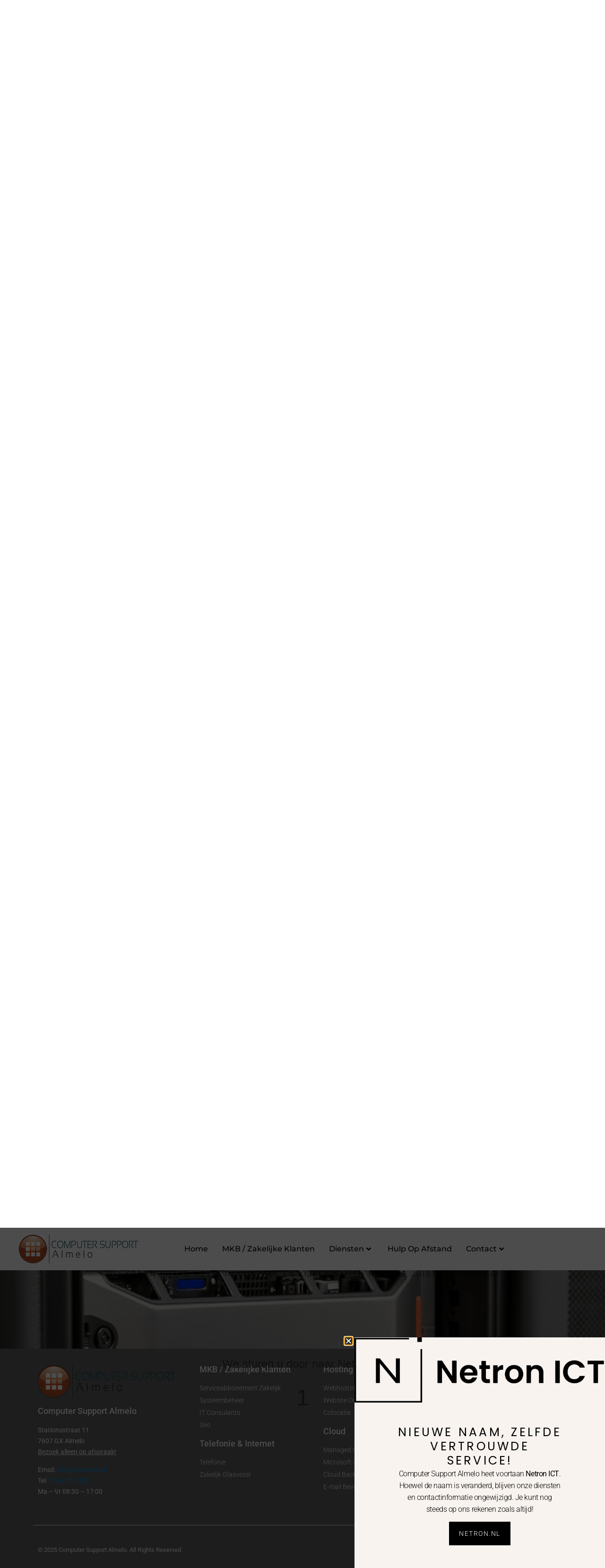

--- FILE ---
content_type: text/html; charset=UTF-8
request_url: https://csalmelo.nl/managed-dedicated-server/
body_size: 52316
content:
<!doctype html>
<html lang="nl-NL">
<head>
	<meta charset="UTF-8">
	<meta name="viewport" content="width=device-width, initial-scale=1">
	<link rel="profile" href="https://gmpg.org/xfn/11">
	<meta name='robots' content='index, follow, max-image-preview:large, max-snippet:-1, max-video-preview:-1' />
	<style>img:is([sizes="auto" i], [sizes^="auto," i]) { contain-intrinsic-size: 3000px 1500px }</style>
	
	<!-- This site is optimized with the Yoast SEO Premium plugin v23.5 (Yoast SEO v24.7) - https://yoast.com/wordpress/plugins/seo/ -->
	<title>Managed Cloud Server - Computer Support Almelo</title>
	<meta name="description" content="Managed Cloud Server - Wij beheren uw server omgeving, zodat u er geen omkijken meer naar heeft. - Computer Support Almelo" />
	<link rel="canonical" href="https://csalmelo.nl/managed-dedicated-server/" />
	<meta property="og:locale" content="nl_NL" />
	<meta property="og:type" content="article" />
	<meta property="og:title" content="Managed Cloud Server" />
	<meta property="og:description" content="Managed Cloud Server - Wij beheren uw server omgeving, zodat u er geen omkijken meer naar heeft. - Computer Support Almelo" />
	<meta property="og:url" content="https://csalmelo.nl/managed-dedicated-server/" />
	<meta property="og:site_name" content="Computer Support Almelo" />
	<meta property="article:publisher" content="https://www.facebook.com/ComputerSupportAlmelo/" />
	<meta property="article:modified_time" content="2022-09-27T14:42:39+00:00" />
	<meta property="og:image" content="https://csalmelo.nl/wp-content/uploads/elementor/thumbs/Ontwerp-zonder-titel-pkzh5r83a6suresuli6f6hlg1kzhfc69n9fxjbhutg.png" />
	<meta name="twitter:card" content="summary_large_image" />
	<meta name="twitter:label1" content="Geschatte leestijd" />
	<meta name="twitter:data1" content="4 minuten" />
	<script type="application/ld+json" class="yoast-schema-graph">{"@context":"https://schema.org","@graph":[{"@type":"WebPage","@id":"https://csalmelo.nl/managed-dedicated-server/","url":"https://csalmelo.nl/managed-dedicated-server/","name":"Managed Cloud Server - Computer Support Almelo","isPartOf":{"@id":"https://csalmelo.nl/#website"},"primaryImageOfPage":{"@id":"https://csalmelo.nl/managed-dedicated-server/#primaryimage"},"image":{"@id":"https://csalmelo.nl/managed-dedicated-server/#primaryimage"},"thumbnailUrl":"https://csalmelo.nl/wp-content/uploads/elementor/thumbs/Ontwerp-zonder-titel-pkzh5r83a6suresuli6f6hlg1kzhfc69n9fxjbhutg.png","datePublished":"2022-02-24T08:26:12+00:00","dateModified":"2022-09-27T14:42:39+00:00","description":"Managed Cloud Server - Wij beheren uw server omgeving, zodat u er geen omkijken meer naar heeft. - Computer Support Almelo","breadcrumb":{"@id":"https://csalmelo.nl/managed-dedicated-server/#breadcrumb"},"inLanguage":"nl-NL","potentialAction":[{"@type":"ReadAction","target":["https://csalmelo.nl/managed-dedicated-server/"]}]},{"@type":"ImageObject","inLanguage":"nl-NL","@id":"https://csalmelo.nl/managed-dedicated-server/#primaryimage","url":"https://csalmelo.nl/wp-content/uploads/elementor/thumbs/Ontwerp-zonder-titel-pkzh5r83a6suresuli6f6hlg1kzhfc69n9fxjbhutg.png","contentUrl":"https://csalmelo.nl/wp-content/uploads/elementor/thumbs/Ontwerp-zonder-titel-pkzh5r83a6suresuli6f6hlg1kzhfc69n9fxjbhutg.png"},{"@type":"BreadcrumbList","@id":"https://csalmelo.nl/managed-dedicated-server/#breadcrumb","itemListElement":[{"@type":"ListItem","position":1,"name":"Home","item":"https://csalmelo.nl/"},{"@type":"ListItem","position":2,"name":"Managed Cloud Server"}]},{"@type":"WebSite","@id":"https://csalmelo.nl/#website","url":"https://csalmelo.nl/","name":"Computer Support Almelo","description":"ICT dienstverlener voor het MKB en nonprofit organisaties","publisher":{"@id":"https://csalmelo.nl/#organization"},"alternateName":"CSA","potentialAction":[{"@type":"SearchAction","target":{"@type":"EntryPoint","urlTemplate":"https://csalmelo.nl/?s={search_term_string}"},"query-input":{"@type":"PropertyValueSpecification","valueRequired":true,"valueName":"search_term_string"}}],"inLanguage":"nl-NL"},{"@type":"Organization","@id":"https://csalmelo.nl/#organization","name":"Computer Support Almelo","alternateName":"CSA","url":"https://csalmelo.nl/","logo":{"@type":"ImageObject","inLanguage":"nl-NL","@id":"https://csalmelo.nl/#/schema/logo/image/","url":"https://csalmelo.nl/wp-content/uploads/2018/12/001-e1416309272131.png","contentUrl":"https://csalmelo.nl/wp-content/uploads/2018/12/001-e1416309272131.png","width":250,"height":63,"caption":"Computer Support Almelo"},"image":{"@id":"https://csalmelo.nl/#/schema/logo/image/"},"sameAs":["https://www.facebook.com/ComputerSupportAlmelo/"]}]}</script>
	<!-- / Yoast SEO Premium plugin. -->



<link rel="alternate" type="application/rss+xml" title="Computer Support Almelo &raquo; feed" href="https://csalmelo.nl/feed/" />
<link rel="alternate" type="application/rss+xml" title="Computer Support Almelo &raquo; reacties feed" href="https://csalmelo.nl/comments/feed/" />
		<!-- This site uses the Google Analytics by MonsterInsights plugin v9.2.2 - Using Analytics tracking - https://www.monsterinsights.com/ -->
							<script src="//www.googletagmanager.com/gtag/js?id=G-K54EH0R2X4"  data-cfasync="false" data-wpfc-render="false" async></script>
			<script data-cfasync="false" data-wpfc-render="false">
				var mi_version = '9.2.2';
				var mi_track_user = true;
				var mi_no_track_reason = '';
								var MonsterInsightsDefaultLocations = {"page_location":"https:\/\/csalmelo.nl\/managed-dedicated-server\/"};
				if ( typeof MonsterInsightsPrivacyGuardFilter === 'function' ) {
					var MonsterInsightsLocations = (typeof MonsterInsightsExcludeQuery === 'object') ? MonsterInsightsPrivacyGuardFilter( MonsterInsightsExcludeQuery ) : MonsterInsightsPrivacyGuardFilter( MonsterInsightsDefaultLocations );
				} else {
					var MonsterInsightsLocations = (typeof MonsterInsightsExcludeQuery === 'object') ? MonsterInsightsExcludeQuery : MonsterInsightsDefaultLocations;
				}

								var disableStrs = [
										'ga-disable-G-K54EH0R2X4',
									];

				/* Function to detect opted out users */
				function __gtagTrackerIsOptedOut() {
					for (var index = 0; index < disableStrs.length; index++) {
						if (document.cookie.indexOf(disableStrs[index] + '=true') > -1) {
							return true;
						}
					}

					return false;
				}

				/* Disable tracking if the opt-out cookie exists. */
				if (__gtagTrackerIsOptedOut()) {
					for (var index = 0; index < disableStrs.length; index++) {
						window[disableStrs[index]] = true;
					}
				}

				/* Opt-out function */
				function __gtagTrackerOptout() {
					for (var index = 0; index < disableStrs.length; index++) {
						document.cookie = disableStrs[index] + '=true; expires=Thu, 31 Dec 2099 23:59:59 UTC; path=/';
						window[disableStrs[index]] = true;
					}
				}

				if ('undefined' === typeof gaOptout) {
					function gaOptout() {
						__gtagTrackerOptout();
					}
				}
								window.dataLayer = window.dataLayer || [];

				window.MonsterInsightsDualTracker = {
					helpers: {},
					trackers: {},
				};
				if (mi_track_user) {
					function __gtagDataLayer() {
						dataLayer.push(arguments);
					}

					function __gtagTracker(type, name, parameters) {
						if (!parameters) {
							parameters = {};
						}

						if (parameters.send_to) {
							__gtagDataLayer.apply(null, arguments);
							return;
						}

						if (type === 'event') {
														parameters.send_to = monsterinsights_frontend.v4_id;
							var hookName = name;
							if (typeof parameters['event_category'] !== 'undefined') {
								hookName = parameters['event_category'] + ':' + name;
							}

							if (typeof MonsterInsightsDualTracker.trackers[hookName] !== 'undefined') {
								MonsterInsightsDualTracker.trackers[hookName](parameters);
							} else {
								__gtagDataLayer('event', name, parameters);
							}
							
						} else {
							__gtagDataLayer.apply(null, arguments);
						}
					}

					__gtagTracker('js', new Date());
					__gtagTracker('set', {
						'developer_id.dZGIzZG': true,
											});
					if ( MonsterInsightsLocations.page_location ) {
						__gtagTracker('set', MonsterInsightsLocations);
					}
										__gtagTracker('config', 'G-K54EH0R2X4', {"forceSSL":"true","link_attribution":"true"} );
															window.gtag = __gtagTracker;										(function () {
						/* https://developers.google.com/analytics/devguides/collection/analyticsjs/ */
						/* ga and __gaTracker compatibility shim. */
						var noopfn = function () {
							return null;
						};
						var newtracker = function () {
							return new Tracker();
						};
						var Tracker = function () {
							return null;
						};
						var p = Tracker.prototype;
						p.get = noopfn;
						p.set = noopfn;
						p.send = function () {
							var args = Array.prototype.slice.call(arguments);
							args.unshift('send');
							__gaTracker.apply(null, args);
						};
						var __gaTracker = function () {
							var len = arguments.length;
							if (len === 0) {
								return;
							}
							var f = arguments[len - 1];
							if (typeof f !== 'object' || f === null || typeof f.hitCallback !== 'function') {
								if ('send' === arguments[0]) {
									var hitConverted, hitObject = false, action;
									if ('event' === arguments[1]) {
										if ('undefined' !== typeof arguments[3]) {
											hitObject = {
												'eventAction': arguments[3],
												'eventCategory': arguments[2],
												'eventLabel': arguments[4],
												'value': arguments[5] ? arguments[5] : 1,
											}
										}
									}
									if ('pageview' === arguments[1]) {
										if ('undefined' !== typeof arguments[2]) {
											hitObject = {
												'eventAction': 'page_view',
												'page_path': arguments[2],
											}
										}
									}
									if (typeof arguments[2] === 'object') {
										hitObject = arguments[2];
									}
									if (typeof arguments[5] === 'object') {
										Object.assign(hitObject, arguments[5]);
									}
									if ('undefined' !== typeof arguments[1].hitType) {
										hitObject = arguments[1];
										if ('pageview' === hitObject.hitType) {
											hitObject.eventAction = 'page_view';
										}
									}
									if (hitObject) {
										action = 'timing' === arguments[1].hitType ? 'timing_complete' : hitObject.eventAction;
										hitConverted = mapArgs(hitObject);
										__gtagTracker('event', action, hitConverted);
									}
								}
								return;
							}

							function mapArgs(args) {
								var arg, hit = {};
								var gaMap = {
									'eventCategory': 'event_category',
									'eventAction': 'event_action',
									'eventLabel': 'event_label',
									'eventValue': 'event_value',
									'nonInteraction': 'non_interaction',
									'timingCategory': 'event_category',
									'timingVar': 'name',
									'timingValue': 'value',
									'timingLabel': 'event_label',
									'page': 'page_path',
									'location': 'page_location',
									'title': 'page_title',
									'referrer' : 'page_referrer',
								};
								for (arg in args) {
																		if (!(!args.hasOwnProperty(arg) || !gaMap.hasOwnProperty(arg))) {
										hit[gaMap[arg]] = args[arg];
									} else {
										hit[arg] = args[arg];
									}
								}
								return hit;
							}

							try {
								f.hitCallback();
							} catch (ex) {
							}
						};
						__gaTracker.create = newtracker;
						__gaTracker.getByName = newtracker;
						__gaTracker.getAll = function () {
							return [];
						};
						__gaTracker.remove = noopfn;
						__gaTracker.loaded = true;
						window['__gaTracker'] = __gaTracker;
					})();
									} else {
										console.log("");
					(function () {
						function __gtagTracker() {
							return null;
						}

						window['__gtagTracker'] = __gtagTracker;
						window['gtag'] = __gtagTracker;
					})();
									}
			</script>
				<!-- / Google Analytics by MonsterInsights -->
		<link rel='stylesheet' id='pa-frontend-css' href='https://csalmelo.nl/wp-content/uploads/premium-addons-elementor/pa-frontend-9643510fd.min.css?ver=1762456561' media='all' />
<style id='wp-emoji-styles-inline-css'>

	img.wp-smiley, img.emoji {
		display: inline !important;
		border: none !important;
		box-shadow: none !important;
		height: 1em !important;
		width: 1em !important;
		margin: 0 0.07em !important;
		vertical-align: -0.1em !important;
		background: none !important;
		padding: 0 !important;
	}
</style>
<style id='global-styles-inline-css'>
:root{--wp--preset--aspect-ratio--square: 1;--wp--preset--aspect-ratio--4-3: 4/3;--wp--preset--aspect-ratio--3-4: 3/4;--wp--preset--aspect-ratio--3-2: 3/2;--wp--preset--aspect-ratio--2-3: 2/3;--wp--preset--aspect-ratio--16-9: 16/9;--wp--preset--aspect-ratio--9-16: 9/16;--wp--preset--color--black: #000000;--wp--preset--color--cyan-bluish-gray: #abb8c3;--wp--preset--color--white: #ffffff;--wp--preset--color--pale-pink: #f78da7;--wp--preset--color--vivid-red: #cf2e2e;--wp--preset--color--luminous-vivid-orange: #ff6900;--wp--preset--color--luminous-vivid-amber: #fcb900;--wp--preset--color--light-green-cyan: #7bdcb5;--wp--preset--color--vivid-green-cyan: #00d084;--wp--preset--color--pale-cyan-blue: #8ed1fc;--wp--preset--color--vivid-cyan-blue: #0693e3;--wp--preset--color--vivid-purple: #9b51e0;--wp--preset--gradient--vivid-cyan-blue-to-vivid-purple: linear-gradient(135deg,rgba(6,147,227,1) 0%,rgb(155,81,224) 100%);--wp--preset--gradient--light-green-cyan-to-vivid-green-cyan: linear-gradient(135deg,rgb(122,220,180) 0%,rgb(0,208,130) 100%);--wp--preset--gradient--luminous-vivid-amber-to-luminous-vivid-orange: linear-gradient(135deg,rgba(252,185,0,1) 0%,rgba(255,105,0,1) 100%);--wp--preset--gradient--luminous-vivid-orange-to-vivid-red: linear-gradient(135deg,rgba(255,105,0,1) 0%,rgb(207,46,46) 100%);--wp--preset--gradient--very-light-gray-to-cyan-bluish-gray: linear-gradient(135deg,rgb(238,238,238) 0%,rgb(169,184,195) 100%);--wp--preset--gradient--cool-to-warm-spectrum: linear-gradient(135deg,rgb(74,234,220) 0%,rgb(151,120,209) 20%,rgb(207,42,186) 40%,rgb(238,44,130) 60%,rgb(251,105,98) 80%,rgb(254,248,76) 100%);--wp--preset--gradient--blush-light-purple: linear-gradient(135deg,rgb(255,206,236) 0%,rgb(152,150,240) 100%);--wp--preset--gradient--blush-bordeaux: linear-gradient(135deg,rgb(254,205,165) 0%,rgb(254,45,45) 50%,rgb(107,0,62) 100%);--wp--preset--gradient--luminous-dusk: linear-gradient(135deg,rgb(255,203,112) 0%,rgb(199,81,192) 50%,rgb(65,88,208) 100%);--wp--preset--gradient--pale-ocean: linear-gradient(135deg,rgb(255,245,203) 0%,rgb(182,227,212) 50%,rgb(51,167,181) 100%);--wp--preset--gradient--electric-grass: linear-gradient(135deg,rgb(202,248,128) 0%,rgb(113,206,126) 100%);--wp--preset--gradient--midnight: linear-gradient(135deg,rgb(2,3,129) 0%,rgb(40,116,252) 100%);--wp--preset--font-size--small: 13px;--wp--preset--font-size--medium: 20px;--wp--preset--font-size--large: 36px;--wp--preset--font-size--x-large: 42px;--wp--preset--spacing--20: 0.44rem;--wp--preset--spacing--30: 0.67rem;--wp--preset--spacing--40: 1rem;--wp--preset--spacing--50: 1.5rem;--wp--preset--spacing--60: 2.25rem;--wp--preset--spacing--70: 3.38rem;--wp--preset--spacing--80: 5.06rem;--wp--preset--shadow--natural: 6px 6px 9px rgba(0, 0, 0, 0.2);--wp--preset--shadow--deep: 12px 12px 50px rgba(0, 0, 0, 0.4);--wp--preset--shadow--sharp: 6px 6px 0px rgba(0, 0, 0, 0.2);--wp--preset--shadow--outlined: 6px 6px 0px -3px rgba(255, 255, 255, 1), 6px 6px rgba(0, 0, 0, 1);--wp--preset--shadow--crisp: 6px 6px 0px rgba(0, 0, 0, 1);}:root { --wp--style--global--content-size: 800px;--wp--style--global--wide-size: 1200px; }:where(body) { margin: 0; }.wp-site-blocks > .alignleft { float: left; margin-right: 2em; }.wp-site-blocks > .alignright { float: right; margin-left: 2em; }.wp-site-blocks > .aligncenter { justify-content: center; margin-left: auto; margin-right: auto; }:where(.wp-site-blocks) > * { margin-block-start: 24px; margin-block-end: 0; }:where(.wp-site-blocks) > :first-child { margin-block-start: 0; }:where(.wp-site-blocks) > :last-child { margin-block-end: 0; }:root { --wp--style--block-gap: 24px; }:root :where(.is-layout-flow) > :first-child{margin-block-start: 0;}:root :where(.is-layout-flow) > :last-child{margin-block-end: 0;}:root :where(.is-layout-flow) > *{margin-block-start: 24px;margin-block-end: 0;}:root :where(.is-layout-constrained) > :first-child{margin-block-start: 0;}:root :where(.is-layout-constrained) > :last-child{margin-block-end: 0;}:root :where(.is-layout-constrained) > *{margin-block-start: 24px;margin-block-end: 0;}:root :where(.is-layout-flex){gap: 24px;}:root :where(.is-layout-grid){gap: 24px;}.is-layout-flow > .alignleft{float: left;margin-inline-start: 0;margin-inline-end: 2em;}.is-layout-flow > .alignright{float: right;margin-inline-start: 2em;margin-inline-end: 0;}.is-layout-flow > .aligncenter{margin-left: auto !important;margin-right: auto !important;}.is-layout-constrained > .alignleft{float: left;margin-inline-start: 0;margin-inline-end: 2em;}.is-layout-constrained > .alignright{float: right;margin-inline-start: 2em;margin-inline-end: 0;}.is-layout-constrained > .aligncenter{margin-left: auto !important;margin-right: auto !important;}.is-layout-constrained > :where(:not(.alignleft):not(.alignright):not(.alignfull)){max-width: var(--wp--style--global--content-size);margin-left: auto !important;margin-right: auto !important;}.is-layout-constrained > .alignwide{max-width: var(--wp--style--global--wide-size);}body .is-layout-flex{display: flex;}.is-layout-flex{flex-wrap: wrap;align-items: center;}.is-layout-flex > :is(*, div){margin: 0;}body .is-layout-grid{display: grid;}.is-layout-grid > :is(*, div){margin: 0;}body{padding-top: 0px;padding-right: 0px;padding-bottom: 0px;padding-left: 0px;}a:where(:not(.wp-element-button)){text-decoration: underline;}:root :where(.wp-element-button, .wp-block-button__link){background-color: #32373c;border-width: 0;color: #fff;font-family: inherit;font-size: inherit;line-height: inherit;padding: calc(0.667em + 2px) calc(1.333em + 2px);text-decoration: none;}.has-black-color{color: var(--wp--preset--color--black) !important;}.has-cyan-bluish-gray-color{color: var(--wp--preset--color--cyan-bluish-gray) !important;}.has-white-color{color: var(--wp--preset--color--white) !important;}.has-pale-pink-color{color: var(--wp--preset--color--pale-pink) !important;}.has-vivid-red-color{color: var(--wp--preset--color--vivid-red) !important;}.has-luminous-vivid-orange-color{color: var(--wp--preset--color--luminous-vivid-orange) !important;}.has-luminous-vivid-amber-color{color: var(--wp--preset--color--luminous-vivid-amber) !important;}.has-light-green-cyan-color{color: var(--wp--preset--color--light-green-cyan) !important;}.has-vivid-green-cyan-color{color: var(--wp--preset--color--vivid-green-cyan) !important;}.has-pale-cyan-blue-color{color: var(--wp--preset--color--pale-cyan-blue) !important;}.has-vivid-cyan-blue-color{color: var(--wp--preset--color--vivid-cyan-blue) !important;}.has-vivid-purple-color{color: var(--wp--preset--color--vivid-purple) !important;}.has-black-background-color{background-color: var(--wp--preset--color--black) !important;}.has-cyan-bluish-gray-background-color{background-color: var(--wp--preset--color--cyan-bluish-gray) !important;}.has-white-background-color{background-color: var(--wp--preset--color--white) !important;}.has-pale-pink-background-color{background-color: var(--wp--preset--color--pale-pink) !important;}.has-vivid-red-background-color{background-color: var(--wp--preset--color--vivid-red) !important;}.has-luminous-vivid-orange-background-color{background-color: var(--wp--preset--color--luminous-vivid-orange) !important;}.has-luminous-vivid-amber-background-color{background-color: var(--wp--preset--color--luminous-vivid-amber) !important;}.has-light-green-cyan-background-color{background-color: var(--wp--preset--color--light-green-cyan) !important;}.has-vivid-green-cyan-background-color{background-color: var(--wp--preset--color--vivid-green-cyan) !important;}.has-pale-cyan-blue-background-color{background-color: var(--wp--preset--color--pale-cyan-blue) !important;}.has-vivid-cyan-blue-background-color{background-color: var(--wp--preset--color--vivid-cyan-blue) !important;}.has-vivid-purple-background-color{background-color: var(--wp--preset--color--vivid-purple) !important;}.has-black-border-color{border-color: var(--wp--preset--color--black) !important;}.has-cyan-bluish-gray-border-color{border-color: var(--wp--preset--color--cyan-bluish-gray) !important;}.has-white-border-color{border-color: var(--wp--preset--color--white) !important;}.has-pale-pink-border-color{border-color: var(--wp--preset--color--pale-pink) !important;}.has-vivid-red-border-color{border-color: var(--wp--preset--color--vivid-red) !important;}.has-luminous-vivid-orange-border-color{border-color: var(--wp--preset--color--luminous-vivid-orange) !important;}.has-luminous-vivid-amber-border-color{border-color: var(--wp--preset--color--luminous-vivid-amber) !important;}.has-light-green-cyan-border-color{border-color: var(--wp--preset--color--light-green-cyan) !important;}.has-vivid-green-cyan-border-color{border-color: var(--wp--preset--color--vivid-green-cyan) !important;}.has-pale-cyan-blue-border-color{border-color: var(--wp--preset--color--pale-cyan-blue) !important;}.has-vivid-cyan-blue-border-color{border-color: var(--wp--preset--color--vivid-cyan-blue) !important;}.has-vivid-purple-border-color{border-color: var(--wp--preset--color--vivid-purple) !important;}.has-vivid-cyan-blue-to-vivid-purple-gradient-background{background: var(--wp--preset--gradient--vivid-cyan-blue-to-vivid-purple) !important;}.has-light-green-cyan-to-vivid-green-cyan-gradient-background{background: var(--wp--preset--gradient--light-green-cyan-to-vivid-green-cyan) !important;}.has-luminous-vivid-amber-to-luminous-vivid-orange-gradient-background{background: var(--wp--preset--gradient--luminous-vivid-amber-to-luminous-vivid-orange) !important;}.has-luminous-vivid-orange-to-vivid-red-gradient-background{background: var(--wp--preset--gradient--luminous-vivid-orange-to-vivid-red) !important;}.has-very-light-gray-to-cyan-bluish-gray-gradient-background{background: var(--wp--preset--gradient--very-light-gray-to-cyan-bluish-gray) !important;}.has-cool-to-warm-spectrum-gradient-background{background: var(--wp--preset--gradient--cool-to-warm-spectrum) !important;}.has-blush-light-purple-gradient-background{background: var(--wp--preset--gradient--blush-light-purple) !important;}.has-blush-bordeaux-gradient-background{background: var(--wp--preset--gradient--blush-bordeaux) !important;}.has-luminous-dusk-gradient-background{background: var(--wp--preset--gradient--luminous-dusk) !important;}.has-pale-ocean-gradient-background{background: var(--wp--preset--gradient--pale-ocean) !important;}.has-electric-grass-gradient-background{background: var(--wp--preset--gradient--electric-grass) !important;}.has-midnight-gradient-background{background: var(--wp--preset--gradient--midnight) !important;}.has-small-font-size{font-size: var(--wp--preset--font-size--small) !important;}.has-medium-font-size{font-size: var(--wp--preset--font-size--medium) !important;}.has-large-font-size{font-size: var(--wp--preset--font-size--large) !important;}.has-x-large-font-size{font-size: var(--wp--preset--font-size--x-large) !important;}
:root :where(.wp-block-pullquote){font-size: 1.5em;line-height: 1.6;}
</style>
<link rel='stylesheet' id='hello-elementor-css' href='https://csalmelo.nl/wp-content/themes/hello-elementor/style.min.css?ver=3.3.0' media='all' />
<link rel='stylesheet' id='hello-elementor-theme-style-css' href='https://csalmelo.nl/wp-content/themes/hello-elementor/theme.min.css?ver=3.3.0' media='all' />
<link rel='stylesheet' id='hello-elementor-header-footer-css' href='https://csalmelo.nl/wp-content/themes/hello-elementor/header-footer.min.css?ver=3.3.0' media='all' />
<link rel='stylesheet' id='elementor-frontend-css' href='https://csalmelo.nl/wp-content/plugins/elementor/assets/css/frontend.min.css?ver=3.28.0' media='all' />
<style id='elementor-frontend-inline-css'>
.elementor-kit-413{--e-global-color-primary:#0095EB;--e-global-color-secondary:#000000;--e-global-color-text:#000000;--e-global-color-accent:#61CE70;--e-global-typography-primary-font-family:"Roboto";--e-global-typography-primary-font-weight:600;--e-global-typography-secondary-font-family:"Roboto Slab";--e-global-typography-secondary-font-weight:400;--e-global-typography-text-font-family:"Roboto";--e-global-typography-text-font-weight:400;--e-global-typography-accent-font-family:"Roboto";--e-global-typography-accent-font-weight:500;}.elementor-kit-413 e-page-transition{background-color:#FFBC7D;}.elementor-kit-413 a{color:#0095EB;}.elementor-section.elementor-section-boxed > .elementor-container{max-width:1140px;}.e-con{--container-max-width:1140px;}.elementor-widget:not(:last-child){margin-block-end:20px;}.elementor-element{--widgets-spacing:20px 20px;--widgets-spacing-row:20px;--widgets-spacing-column:20px;}{}h1.entry-title{display:var(--page-title-display);}.site-header .site-branding{flex-direction:column;align-items:stretch;}.site-header{padding-inline-end:0px;padding-inline-start:0px;}.site-footer .site-branding{flex-direction:column;align-items:stretch;}@media(max-width:1024px){.elementor-section.elementor-section-boxed > .elementor-container{max-width:1024px;}.e-con{--container-max-width:1024px;}}@media(max-width:767px){.elementor-section.elementor-section-boxed > .elementor-container{max-width:767px;}.e-con{--container-max-width:767px;}}
.elementor-widget-section .premium-global-badge-{{ID}} .premium-badge-container{background-color:var( --e-global-color-primary );}.elementor-widget-section .premium-global-badge-{{ID}} .premium-badge-text{color:var( --e-global-color-secondary );}.elementor-widget-section .premium-global-badge-{{ID}} .premium-badge-icon{color:var( --e-global-color-secondary );fill:var( --e-global-color-secondary );}.elementor-widget-section .premium-global-cursor-{{ID}}{color:var( --e-global-color-primary );fill:var( --e-global-color-primary );}.elementor-widget-section.premium-cursor-ftext .premium-global-cursor-{{ID}} .premium-cursor-follow-text{font-family:var( --e-global-typography-primary-font-family ), Sans-serif;font-weight:var( --e-global-typography-primary-font-weight );}.elementor-2877 .elementor-element.elementor-element-89e4a8e:not(.elementor-motion-effects-element-type-background), .elementor-2877 .elementor-element.elementor-element-89e4a8e > .elementor-motion-effects-container > .elementor-motion-effects-layer{background-image:url("https://csalmelo.nl/wp-content/uploads/2022/02/managed-cloud-server.png");background-position:0px -300px;background-size:cover;}.elementor-2877 .elementor-element.elementor-element-89e4a8e > .elementor-background-overlay{background-color:var( --e-global-color-text );opacity:0.4;transition:background 0.3s, border-radius 0.3s, opacity 0.3s;}.elementor-2877 .elementor-element.elementor-element-89e4a8e > .elementor-container{min-height:350px;}.elementor-2877 .elementor-element.elementor-element-89e4a8e{transition:background 0.3s, border 0.3s, border-radius 0.3s, box-shadow 0.3s;margin-top:0px;margin-bottom:0px;}.elementor-widget-column .premium-global-badge-{{ID}} .premium-badge-container{background-color:var( --e-global-color-primary );}.elementor-widget-column .premium-global-cursor-{{ID}}{color:var( --e-global-color-primary );fill:var( --e-global-color-primary );}.elementor-widget-column.premium-cursor-ftext .premium-global-cursor-{{ID}} .premium-cursor-follow-text{font-family:var( --e-global-typography-primary-font-family ), Sans-serif;font-weight:var( --e-global-typography-primary-font-weight );}.elementor-widget-column .premium-global-badge-{{ID}} .premium-badge-text{color:var( --e-global-color-secondary );}.elementor-widget-column .premium-global-badge-{{ID}} .premium-badge-icon{color:var( --e-global-color-secondary );fill:var( --e-global-color-secondary );}.elementor-widget-heading .premium-global-badge-{{ID}} .premium-badge-container{background-color:var( --e-global-color-primary );}.elementor-widget-heading .premium-global-cursor-{{ID}}{color:var( --e-global-color-primary );fill:var( --e-global-color-primary );}.elementor-widget-heading.premium-cursor-ftext .premium-global-cursor-{{ID}} .premium-cursor-follow-text{font-family:var( --e-global-typography-primary-font-family ), Sans-serif;font-weight:var( --e-global-typography-primary-font-weight );}.elementor-widget-heading .premium-global-badge-{{ID}} .premium-badge-text{color:var( --e-global-color-secondary );}.elementor-widget-heading .premium-global-badge-{{ID}} .premium-badge-icon{color:var( --e-global-color-secondary );fill:var( --e-global-color-secondary );}.elementor-widget-heading .elementor-heading-title{font-family:var( --e-global-typography-primary-font-family ), Sans-serif;font-weight:var( --e-global-typography-primary-font-weight );color:var( --e-global-color-primary );}.elementor-2877 .elementor-element.elementor-element-dd99722 > .elementor-widget-container{margin:0px 0px 0px 0px;}.elementor-2877 .elementor-element.elementor-element-dd99722{text-align:center;}.elementor-2877 .elementor-element.elementor-element-dd99722 .elementor-heading-title{font-family:"Roboto", Sans-serif;font-size:45px;font-weight:400;text-shadow:0px 0px 9px #000000;color:#FFFFFF;}.elementor-widget-text-editor .premium-global-badge-{{ID}} .premium-badge-container{background-color:var( --e-global-color-primary );}.elementor-widget-text-editor .premium-global-cursor-{{ID}}{color:var( --e-global-color-primary );fill:var( --e-global-color-primary );}.elementor-widget-text-editor.premium-cursor-ftext .premium-global-cursor-{{ID}} .premium-cursor-follow-text{font-family:var( --e-global-typography-primary-font-family ), Sans-serif;font-weight:var( --e-global-typography-primary-font-weight );}.elementor-widget-text-editor .premium-global-badge-{{ID}} .premium-badge-text{color:var( --e-global-color-secondary );}.elementor-widget-text-editor .premium-global-badge-{{ID}} .premium-badge-icon{color:var( --e-global-color-secondary );fill:var( --e-global-color-secondary );}.elementor-widget-text-editor{font-family:var( --e-global-typography-text-font-family ), Sans-serif;font-weight:var( --e-global-typography-text-font-weight );color:var( --e-global-color-text );}.elementor-widget-text-editor.elementor-drop-cap-view-stacked .elementor-drop-cap{background-color:var( --e-global-color-primary );}.elementor-widget-text-editor.elementor-drop-cap-view-framed .elementor-drop-cap, .elementor-widget-text-editor.elementor-drop-cap-view-default .elementor-drop-cap{color:var( --e-global-color-primary );border-color:var( --e-global-color-primary );}.elementor-2877 .elementor-element.elementor-element-c7976fa{text-align:center;font-family:"Roboto", Sans-serif;font-size:22px;font-weight:400;color:#FFFFFF;}.elementor-2877 .elementor-element.elementor-element-5f9e1401 > .elementor-container > .elementor-column > .elementor-widget-wrap{align-content:center;align-items:center;}.elementor-2877 .elementor-element.elementor-element-5f9e1401{padding:100px 0px 100px 0px;}.elementor-2877 .elementor-element.elementor-element-41928199 > .elementor-widget-container{padding:0px 200px 0px 0px;}.elementor-2877 .elementor-element.elementor-element-41928199{text-align:left;}.elementor-2877 .elementor-element.elementor-element-41928199 .elementor-heading-title{font-size:65px;color:#000000;}.elementor-widget-divider{--divider-color:var( --e-global-color-secondary );}.elementor-widget-divider .premium-global-badge-{{ID}} .premium-badge-container{background-color:var( --e-global-color-primary );}.elementor-widget-divider .premium-global-cursor-{{ID}}{color:var( --e-global-color-primary );fill:var( --e-global-color-primary );}.elementor-widget-divider.premium-cursor-ftext .premium-global-cursor-{{ID}} .premium-cursor-follow-text{font-family:var( --e-global-typography-primary-font-family ), Sans-serif;font-weight:var( --e-global-typography-primary-font-weight );}.elementor-widget-divider .premium-global-badge-{{ID}} .premium-badge-text{color:var( --e-global-color-secondary );}.elementor-widget-divider .premium-global-badge-{{ID}} .premium-badge-icon{color:var( --e-global-color-secondary );fill:var( --e-global-color-secondary );}.elementor-widget-divider .elementor-divider__text{color:var( --e-global-color-secondary );font-family:var( --e-global-typography-secondary-font-family ), Sans-serif;font-weight:var( --e-global-typography-secondary-font-weight );}.elementor-widget-divider.elementor-view-stacked .elementor-icon{background-color:var( --e-global-color-secondary );}.elementor-widget-divider.elementor-view-framed .elementor-icon, .elementor-widget-divider.elementor-view-default .elementor-icon{color:var( --e-global-color-secondary );border-color:var( --e-global-color-secondary );}.elementor-widget-divider.elementor-view-framed .elementor-icon, .elementor-widget-divider.elementor-view-default .elementor-icon svg{fill:var( --e-global-color-secondary );}.elementor-2877 .elementor-element.elementor-element-594d5b2e{--divider-border-style:solid;--divider-color:#008ECE;--divider-border-width:2px;}.elementor-2877 .elementor-element.elementor-element-594d5b2e .elementor-divider-separator{width:15%;margin:0 auto;margin-left:0;}.elementor-2877 .elementor-element.elementor-element-594d5b2e .elementor-divider{text-align:left;padding-block-start:2px;padding-block-end:2px;}.elementor-widget-icon-box .premium-global-badge-{{ID}} .premium-badge-container{background-color:var( --e-global-color-primary );}.elementor-widget-icon-box .premium-global-cursor-{{ID}}{color:var( --e-global-color-primary );fill:var( --e-global-color-primary );}.elementor-widget-icon-box.premium-cursor-ftext .premium-global-cursor-{{ID}} .premium-cursor-follow-text{font-family:var( --e-global-typography-primary-font-family ), Sans-serif;font-weight:var( --e-global-typography-primary-font-weight );}.elementor-widget-icon-box .premium-global-badge-{{ID}} .premium-badge-text{color:var( --e-global-color-secondary );}.elementor-widget-icon-box .premium-global-badge-{{ID}} .premium-badge-icon{color:var( --e-global-color-secondary );fill:var( --e-global-color-secondary );}.elementor-widget-icon-box.elementor-view-stacked .elementor-icon{background-color:var( --e-global-color-primary );}.elementor-widget-icon-box.elementor-view-framed .elementor-icon, .elementor-widget-icon-box.elementor-view-default .elementor-icon{fill:var( --e-global-color-primary );color:var( --e-global-color-primary );border-color:var( --e-global-color-primary );}.elementor-widget-icon-box .elementor-icon-box-title{color:var( --e-global-color-primary );}.elementor-widget-icon-box .elementor-icon-box-title, .elementor-widget-icon-box .elementor-icon-box-title a{font-family:var( --e-global-typography-primary-font-family ), Sans-serif;font-weight:var( --e-global-typography-primary-font-weight );}.elementor-widget-icon-box .elementor-icon-box-description{color:var( --e-global-color-text );font-family:var( --e-global-typography-text-font-family ), Sans-serif;font-weight:var( --e-global-typography-text-font-weight );}.elementor-2877 .elementor-element.elementor-element-6391d1a5 .elementor-icon-box-wrapper{text-align:left;}.elementor-2877 .elementor-element.elementor-element-6391d1a5{--icon-box-icon-margin:10px;}.elementor-2877 .elementor-element.elementor-element-6391d1a5 .elementor-icon-box-title{margin-bottom:7px;color:#000000;}.elementor-2877 .elementor-element.elementor-element-6391d1a5.elementor-view-stacked .elementor-icon{background-color:#000000;}.elementor-2877 .elementor-element.elementor-element-6391d1a5.elementor-view-framed .elementor-icon, .elementor-2877 .elementor-element.elementor-element-6391d1a5.elementor-view-default .elementor-icon{fill:#000000;color:#000000;border-color:#000000;}.elementor-2877 .elementor-element.elementor-element-6391d1a5 .elementor-icon{font-size:15px;}.elementor-2877 .elementor-element.elementor-element-6391d1a5 .elementor-icon-box-title, .elementor-2877 .elementor-element.elementor-element-6391d1a5 .elementor-icon-box-title a{font-size:25px;font-weight:600;line-height:0.9em;}.elementor-2877 .elementor-element.elementor-element-6391d1a5 .elementor-icon-box-description{color:#000000;font-size:16px;font-weight:300;line-height:1.8em;}.elementor-2877 .elementor-element.elementor-element-7f8eb0d > .elementor-widget-container{padding:15px 0px 0px 0px;}.elementor-2877 .elementor-element.elementor-element-7f8eb0d .elementor-icon-box-wrapper{text-align:left;}.elementor-2877 .elementor-element.elementor-element-7f8eb0d{--icon-box-icon-margin:10px;}.elementor-2877 .elementor-element.elementor-element-7f8eb0d .elementor-icon-box-title{margin-bottom:7px;color:#000000;}.elementor-2877 .elementor-element.elementor-element-7f8eb0d.elementor-view-stacked .elementor-icon{background-color:#000000;}.elementor-2877 .elementor-element.elementor-element-7f8eb0d.elementor-view-framed .elementor-icon, .elementor-2877 .elementor-element.elementor-element-7f8eb0d.elementor-view-default .elementor-icon{fill:#000000;color:#000000;border-color:#000000;}.elementor-2877 .elementor-element.elementor-element-7f8eb0d .elementor-icon{font-size:15px;}.elementor-2877 .elementor-element.elementor-element-7f8eb0d .elementor-icon-box-title, .elementor-2877 .elementor-element.elementor-element-7f8eb0d .elementor-icon-box-title a{font-size:25px;font-weight:600;line-height:0.9em;}.elementor-2877 .elementor-element.elementor-element-7f8eb0d .elementor-icon-box-description{color:#000000;font-size:16px;font-weight:300;line-height:1.8em;}.elementor-2877 .elementor-element.elementor-element-1f00f90b > .elementor-widget-container{padding:15px 0px 0px 0px;}.elementor-2877 .elementor-element.elementor-element-1f00f90b .elementor-icon-box-wrapper{text-align:left;}.elementor-2877 .elementor-element.elementor-element-1f00f90b{--icon-box-icon-margin:10px;}.elementor-2877 .elementor-element.elementor-element-1f00f90b .elementor-icon-box-title{margin-bottom:7px;color:#000000;}.elementor-2877 .elementor-element.elementor-element-1f00f90b.elementor-view-stacked .elementor-icon{background-color:#000000;}.elementor-2877 .elementor-element.elementor-element-1f00f90b.elementor-view-framed .elementor-icon, .elementor-2877 .elementor-element.elementor-element-1f00f90b.elementor-view-default .elementor-icon{fill:#000000;color:#000000;border-color:#000000;}.elementor-2877 .elementor-element.elementor-element-1f00f90b .elementor-icon{font-size:15px;}.elementor-2877 .elementor-element.elementor-element-1f00f90b .elementor-icon-box-title, .elementor-2877 .elementor-element.elementor-element-1f00f90b .elementor-icon-box-title a{font-size:25px;font-weight:600;line-height:0.9em;}.elementor-2877 .elementor-element.elementor-element-1f00f90b .elementor-icon-box-description{color:#000000;font-size:16px;font-weight:300;line-height:1.8em;}.elementor-widget-image .premium-global-badge-{{ID}} .premium-badge-container{background-color:var( --e-global-color-primary );}.elementor-widget-image .premium-global-cursor-{{ID}}{color:var( --e-global-color-primary );fill:var( --e-global-color-primary );}.elementor-widget-image.premium-cursor-ftext .premium-global-cursor-{{ID}} .premium-cursor-follow-text{font-family:var( --e-global-typography-primary-font-family ), Sans-serif;font-weight:var( --e-global-typography-primary-font-weight );}.elementor-widget-image .premium-global-badge-{{ID}} .premium-badge-text{color:var( --e-global-color-secondary );}.elementor-widget-image .premium-global-badge-{{ID}} .premium-badge-icon{color:var( --e-global-color-secondary );fill:var( --e-global-color-secondary );}.elementor-widget-image .widget-image-caption{color:var( --e-global-color-text );font-family:var( --e-global-typography-text-font-family ), Sans-serif;font-weight:var( --e-global-typography-text-font-weight );}.elementor-2877 .elementor-element.elementor-element-27fb13d > .elementor-widget-container{margin:0px 0px 0px 0px;padding:0px 0px 0px 0px;}.elementor-2877 .elementor-element.elementor-element-27fb13d{text-align:left;}.elementor-2877 .elementor-element.elementor-element-2cb2127{color:#000000;}.elementor-2877 .elementor-element.elementor-element-4992282a > .elementor-container > .elementor-column > .elementor-widget-wrap{align-content:center;align-items:center;}.elementor-2877 .elementor-element.elementor-element-4992282a{padding:100px 0px 100px 0px;}.elementor-2877 .elementor-element.elementor-element-454900e{text-align:center;}.elementor-2877 .elementor-element.elementor-element-454900e .elementor-heading-title{font-size:65px;font-weight:900;line-height:1.2em;color:#000000;}.elementor-2877 .elementor-element.elementor-element-40d1c095 > .elementor-container > .elementor-column > .elementor-widget-wrap{align-content:center;align-items:center;}.elementor-2877 .elementor-element.elementor-element-40d1c095{padding:20px 0px 0px 0px;}.elementor-2877 .elementor-element.elementor-element-6d46a43 > .elementor-element-populated{box-shadow:0px 0px 25px 0px rgba(0,0,0,0.09);margin:0px 5px 0px 5px;--e-column-margin-right:5px;--e-column-margin-left:5px;padding:35px 35px 35px 35px;}.elementor-2877 .elementor-element.elementor-element-6d46a43:hover > .elementor-element-populated{box-shadow:0px 0px 55px 0px rgba(0,0,0,0.29);}.elementor-widget-image-box .premium-global-badge-{{ID}} .premium-badge-container{background-color:var( --e-global-color-primary );}.elementor-widget-image-box .premium-global-cursor-{{ID}}{color:var( --e-global-color-primary );fill:var( --e-global-color-primary );}.elementor-widget-image-box.premium-cursor-ftext .premium-global-cursor-{{ID}} .premium-cursor-follow-text{font-family:var( --e-global-typography-primary-font-family ), Sans-serif;font-weight:var( --e-global-typography-primary-font-weight );}.elementor-widget-image-box .premium-global-badge-{{ID}} .premium-badge-text{color:var( --e-global-color-secondary );}.elementor-widget-image-box .premium-global-badge-{{ID}} .premium-badge-icon{color:var( --e-global-color-secondary );fill:var( --e-global-color-secondary );}.elementor-widget-image-box .elementor-image-box-title{color:var( --e-global-color-primary );font-family:var( --e-global-typography-primary-font-family ), Sans-serif;font-weight:var( --e-global-typography-primary-font-weight );}.elementor-widget-image-box .elementor-image-box-description{color:var( --e-global-color-text );font-family:var( --e-global-typography-text-font-family ), Sans-serif;font-weight:var( --e-global-typography-text-font-weight );}.elementor-2877 .elementor-element.elementor-element-31aa73e3.elementor-position-right .elementor-image-box-img{margin-left:25px;}.elementor-2877 .elementor-element.elementor-element-31aa73e3.elementor-position-left .elementor-image-box-img{margin-right:25px;}.elementor-2877 .elementor-element.elementor-element-31aa73e3.elementor-position-top .elementor-image-box-img{margin-bottom:25px;}.elementor-2877 .elementor-element.elementor-element-31aa73e3 .elementor-image-box-wrapper .elementor-image-box-img{width:15%;}.elementor-2877 .elementor-element.elementor-element-31aa73e3 .elementor-image-box-img img{transition-duration:0.3s;}.elementor-2877 .elementor-element.elementor-element-31aa73e3 .elementor-image-box-title{color:#000000;font-size:22px;}.elementor-2877 .elementor-element.elementor-element-31aa73e3 .elementor-image-box-description{color:#000000;font-size:16px;font-weight:300;line-height:1.7em;}.elementor-widget-icon-list .premium-global-badge-{{ID}} .premium-badge-container{background-color:var( --e-global-color-primary );}.elementor-widget-icon-list .premium-global-cursor-{{ID}}{color:var( --e-global-color-primary );fill:var( --e-global-color-primary );}.elementor-widget-icon-list.premium-cursor-ftext .premium-global-cursor-{{ID}} .premium-cursor-follow-text{font-family:var( --e-global-typography-primary-font-family ), Sans-serif;font-weight:var( --e-global-typography-primary-font-weight );}.elementor-widget-icon-list .premium-global-badge-{{ID}} .premium-badge-text{color:var( --e-global-color-secondary );}.elementor-widget-icon-list .premium-global-badge-{{ID}} .premium-badge-icon{color:var( --e-global-color-secondary );fill:var( --e-global-color-secondary );}.elementor-widget-icon-list .elementor-icon-list-item:not(:last-child):after{border-color:var( --e-global-color-text );}.elementor-widget-icon-list .elementor-icon-list-icon i{color:var( --e-global-color-primary );}.elementor-widget-icon-list .elementor-icon-list-icon svg{fill:var( --e-global-color-primary );}.elementor-widget-icon-list .elementor-icon-list-item > .elementor-icon-list-text, .elementor-widget-icon-list .elementor-icon-list-item > a{font-family:var( --e-global-typography-text-font-family ), Sans-serif;font-weight:var( --e-global-typography-text-font-weight );}.elementor-widget-icon-list .elementor-icon-list-text{color:var( --e-global-color-secondary );}.elementor-2877 .elementor-element.elementor-element-56f725b .elementor-icon-list-icon i{transition:color 0.3s;}.elementor-2877 .elementor-element.elementor-element-56f725b .elementor-icon-list-icon svg{transition:fill 0.3s;}.elementor-2877 .elementor-element.elementor-element-56f725b{--e-icon-list-icon-size:14px;--icon-vertical-offset:0px;}.elementor-2877 .elementor-element.elementor-element-56f725b .elementor-icon-list-text{transition:color 0.3s;}.elementor-2877 .elementor-element.elementor-element-62f0e51 > .elementor-element-populated{box-shadow:0px 0px 25px 0px rgba(0,0,0,0.09);margin:0px 5px 0px 5px;--e-column-margin-right:5px;--e-column-margin-left:5px;padding:35px 35px 35px 35px;}.elementor-2877 .elementor-element.elementor-element-62f0e51:hover > .elementor-element-populated{box-shadow:0px 0px 55px 0px rgba(0,0,0,0.29);}.elementor-2877 .elementor-element.elementor-element-16ba77e.elementor-position-right .elementor-image-box-img{margin-left:25px;}.elementor-2877 .elementor-element.elementor-element-16ba77e.elementor-position-left .elementor-image-box-img{margin-right:25px;}.elementor-2877 .elementor-element.elementor-element-16ba77e.elementor-position-top .elementor-image-box-img{margin-bottom:25px;}.elementor-2877 .elementor-element.elementor-element-16ba77e .elementor-image-box-wrapper .elementor-image-box-img{width:15%;}.elementor-2877 .elementor-element.elementor-element-16ba77e .elementor-image-box-img img{transition-duration:0.3s;}.elementor-2877 .elementor-element.elementor-element-16ba77e .elementor-image-box-title{color:#000000;font-size:22px;}.elementor-2877 .elementor-element.elementor-element-16ba77e .elementor-image-box-description{color:#000000;font-size:16px;font-weight:300;line-height:1.7em;}.elementor-2877 .elementor-element.elementor-element-5a84852 .elementor-icon-list-icon i{transition:color 0.3s;}.elementor-2877 .elementor-element.elementor-element-5a84852 .elementor-icon-list-icon svg{transition:fill 0.3s;}.elementor-2877 .elementor-element.elementor-element-5a84852{--e-icon-list-icon-size:14px;--icon-vertical-offset:0px;}.elementor-2877 .elementor-element.elementor-element-5a84852 .elementor-icon-list-text{transition:color 0.3s;}.elementor-2877 .elementor-element.elementor-element-10a3cf91 > .elementor-element-populated{box-shadow:0px 0px 25px 0px rgba(0,0,0,0.09);margin:0px 5px 0px 5px;--e-column-margin-right:5px;--e-column-margin-left:5px;padding:35px 35px 35px 35px;}.elementor-2877 .elementor-element.elementor-element-10a3cf91:hover > .elementor-element-populated{box-shadow:0px 0px 55px 0px rgba(0,0,0,0.29);}.elementor-2877 .elementor-element.elementor-element-7621fe95.elementor-position-right .elementor-image-box-img{margin-left:25px;}.elementor-2877 .elementor-element.elementor-element-7621fe95.elementor-position-left .elementor-image-box-img{margin-right:25px;}.elementor-2877 .elementor-element.elementor-element-7621fe95.elementor-position-top .elementor-image-box-img{margin-bottom:25px;}.elementor-2877 .elementor-element.elementor-element-7621fe95 .elementor-image-box-wrapper .elementor-image-box-img{width:15%;}.elementor-2877 .elementor-element.elementor-element-7621fe95 .elementor-image-box-img img{transition-duration:0.3s;}.elementor-2877 .elementor-element.elementor-element-7621fe95 .elementor-image-box-title{color:#000000;font-size:22px;}.elementor-2877 .elementor-element.elementor-element-7621fe95 .elementor-image-box-description{color:#000000;font-size:16px;font-weight:300;line-height:1.7em;}.elementor-2877 .elementor-element.elementor-element-de487bd .elementor-icon-list-icon i{transition:color 0.3s;}.elementor-2877 .elementor-element.elementor-element-de487bd .elementor-icon-list-icon svg{transition:fill 0.3s;}.elementor-2877 .elementor-element.elementor-element-de487bd{--e-icon-list-icon-size:14px;--icon-vertical-offset:0px;}.elementor-2877 .elementor-element.elementor-element-de487bd .elementor-icon-list-text{transition:color 0.3s;}.elementor-2877 .elementor-element.elementor-element-586f6024 > .elementor-element-populated{box-shadow:0px 0px 25px 0px rgba(0,0,0,0.09);margin:0px 5px 0px 5px;--e-column-margin-right:5px;--e-column-margin-left:5px;padding:35px 35px 35px 35px;}.elementor-2877 .elementor-element.elementor-element-586f6024:hover > .elementor-element-populated{box-shadow:0px 0px 55px 0px rgba(0,0,0,0.29);}.elementor-2877 .elementor-element.elementor-element-67b9b86f.elementor-position-right .elementor-image-box-img{margin-left:25px;}.elementor-2877 .elementor-element.elementor-element-67b9b86f.elementor-position-left .elementor-image-box-img{margin-right:25px;}.elementor-2877 .elementor-element.elementor-element-67b9b86f.elementor-position-top .elementor-image-box-img{margin-bottom:25px;}.elementor-2877 .elementor-element.elementor-element-67b9b86f .elementor-image-box-wrapper .elementor-image-box-img{width:15%;}.elementor-2877 .elementor-element.elementor-element-67b9b86f .elementor-image-box-img img{transition-duration:0.3s;}.elementor-2877 .elementor-element.elementor-element-67b9b86f .elementor-image-box-title{color:#000000;font-size:22px;}.elementor-2877 .elementor-element.elementor-element-67b9b86f .elementor-image-box-description{color:#000000;font-size:16px;font-weight:300;line-height:1.7em;}.elementor-2877 .elementor-element.elementor-element-338ee9c .elementor-icon-list-icon i{transition:color 0.3s;}.elementor-2877 .elementor-element.elementor-element-338ee9c .elementor-icon-list-icon svg{transition:fill 0.3s;}.elementor-2877 .elementor-element.elementor-element-338ee9c{--e-icon-list-icon-size:14px;--icon-vertical-offset:0px;}.elementor-2877 .elementor-element.elementor-element-338ee9c .elementor-icon-list-text{transition:color 0.3s;}.elementor-2877 .elementor-element.elementor-element-f0e3690 > .elementor-container > .elementor-column > .elementor-widget-wrap{align-content:center;align-items:center;}.elementor-2877 .elementor-element.elementor-element-f0e3690{padding:20px 0px 0px 0px;}.elementor-2877 .elementor-element.elementor-element-682a10c > .elementor-element-populated{box-shadow:0px 0px 25px 0px rgba(0,0,0,0.09);margin:0px 5px 0px 5px;--e-column-margin-right:5px;--e-column-margin-left:5px;padding:35px 35px 35px 35px;}.elementor-2877 .elementor-element.elementor-element-682a10c:hover > .elementor-element-populated{box-shadow:0px 0px 55px 0px rgba(0,0,0,0.29);}.elementor-2877 .elementor-element.elementor-element-a1fd8c1.elementor-position-right .elementor-image-box-img{margin-left:25px;}.elementor-2877 .elementor-element.elementor-element-a1fd8c1.elementor-position-left .elementor-image-box-img{margin-right:25px;}.elementor-2877 .elementor-element.elementor-element-a1fd8c1.elementor-position-top .elementor-image-box-img{margin-bottom:25px;}.elementor-2877 .elementor-element.elementor-element-a1fd8c1 .elementor-image-box-wrapper .elementor-image-box-img{width:15%;}.elementor-2877 .elementor-element.elementor-element-a1fd8c1 .elementor-image-box-img img{transition-duration:0.3s;}.elementor-2877 .elementor-element.elementor-element-a1fd8c1 .elementor-image-box-title{color:#000000;font-size:22px;}.elementor-2877 .elementor-element.elementor-element-a1fd8c1 .elementor-image-box-description{color:#000000;font-size:16px;font-weight:300;line-height:1.7em;}.elementor-2877 .elementor-element.elementor-element-9b7df6a > .elementor-element-populated{box-shadow:0px 0px 25px 0px rgba(0,0,0,0.09);margin:0px 5px 0px 5px;--e-column-margin-right:5px;--e-column-margin-left:5px;padding:35px 35px 35px 35px;}.elementor-2877 .elementor-element.elementor-element-9b7df6a:hover > .elementor-element-populated{box-shadow:0px 0px 55px 0px rgba(0,0,0,0.29);}.elementor-2877 .elementor-element.elementor-element-16dbba5.elementor-position-right .elementor-image-box-img{margin-left:25px;}.elementor-2877 .elementor-element.elementor-element-16dbba5.elementor-position-left .elementor-image-box-img{margin-right:25px;}.elementor-2877 .elementor-element.elementor-element-16dbba5.elementor-position-top .elementor-image-box-img{margin-bottom:25px;}.elementor-2877 .elementor-element.elementor-element-16dbba5 .elementor-image-box-wrapper .elementor-image-box-img{width:15%;}.elementor-2877 .elementor-element.elementor-element-16dbba5 .elementor-image-box-img img{transition-duration:0.3s;}.elementor-2877 .elementor-element.elementor-element-16dbba5 .elementor-image-box-title{color:#000000;font-size:22px;}.elementor-2877 .elementor-element.elementor-element-16dbba5 .elementor-image-box-description{color:#000000;font-size:16px;font-weight:300;line-height:1.7em;}.elementor-2877 .elementor-element.elementor-element-386b18f1 > .elementor-container > .elementor-column > .elementor-widget-wrap{align-content:center;align-items:center;}.elementor-2877 .elementor-element.elementor-element-386b18f1:not(.elementor-motion-effects-element-type-background), .elementor-2877 .elementor-element.elementor-element-386b18f1 > .elementor-motion-effects-container > .elementor-motion-effects-layer{background-image:url("https://csalmelo.nl/wp-content/uploads/2022/01/consultancy.png");background-position:center center;background-size:cover;}.elementor-2877 .elementor-element.elementor-element-386b18f1 > .elementor-background-overlay{background-color:#ffffff;opacity:0.75;transition:background 0.3s, border-radius 0.3s, opacity 0.3s;}.elementor-2877 .elementor-element.elementor-element-386b18f1{transition:background 0.3s, border 0.3s, border-radius 0.3s, box-shadow 0.3s;padding:150px 0px 150px 0px;}.elementor-2877 .elementor-element.elementor-element-3dad988e{text-align:center;}.elementor-2877 .elementor-element.elementor-element-3dad988e .elementor-heading-title{font-size:45px;font-weight:600;color:#000000;}.elementor-2877 .elementor-element.elementor-element-1e105a9a{text-align:center;}.elementor-2877 .elementor-element.elementor-element-1e105a9a .elementor-heading-title{font-size:15px;font-weight:300;text-transform:uppercase;letter-spacing:3px;color:#000000;}:root{--page-title-display:none;}@media(min-width:768px){.elementor-2877 .elementor-element.elementor-element-d47f02b{width:33.214%;}.elementor-2877 .elementor-element.elementor-element-ef0d652{width:66.786%;}}@media(max-width:1024px){.elementor-2877 .elementor-element.elementor-element-89e4a8e:not(.elementor-motion-effects-element-type-background), .elementor-2877 .elementor-element.elementor-element-89e4a8e > .elementor-motion-effects-container > .elementor-motion-effects-layer{background-position:0px 0px;}.elementor-2877 .elementor-element.elementor-element-5f9e1401{padding:100px 25px 100px 25px;}.elementor-2877 .elementor-element.elementor-element-41928199 .elementor-heading-title{font-size:55px;}.elementor-2877 .elementor-element.elementor-element-4992282a{padding:100px 25px 100px 25px;}.elementor-2877 .elementor-element.elementor-element-454900e .elementor-heading-title{font-size:45px;}.elementor-2877 .elementor-element.elementor-element-6d46a43 > .elementor-element-populated{margin:0px 10px 0px 0px;--e-column-margin-right:10px;--e-column-margin-left:0px;}.elementor-2877 .elementor-element.elementor-element-31aa73e3 .elementor-image-box-wrapper .elementor-image-box-img{width:25%;}.elementor-2877 .elementor-element.elementor-element-31aa73e3 .elementor-image-box-description{font-size:14px;}.elementor-2877 .elementor-element.elementor-element-62f0e51 > .elementor-element-populated{margin:0px 10px 0px 0px;--e-column-margin-right:10px;--e-column-margin-left:0px;}.elementor-2877 .elementor-element.elementor-element-16ba77e .elementor-image-box-wrapper .elementor-image-box-img{width:25%;}.elementor-2877 .elementor-element.elementor-element-16ba77e .elementor-image-box-description{font-size:14px;}.elementor-2877 .elementor-element.elementor-element-10a3cf91 > .elementor-element-populated{margin:0px 5px 0px 5px;--e-column-margin-right:5px;--e-column-margin-left:5px;}.elementor-2877 .elementor-element.elementor-element-7621fe95 .elementor-image-box-wrapper .elementor-image-box-img{width:25%;}.elementor-2877 .elementor-element.elementor-element-7621fe95 .elementor-image-box-description{font-size:14px;}.elementor-2877 .elementor-element.elementor-element-586f6024 > .elementor-element-populated{margin:0px 0px 0px 10px;--e-column-margin-right:0px;--e-column-margin-left:10px;}.elementor-2877 .elementor-element.elementor-element-67b9b86f .elementor-image-box-wrapper .elementor-image-box-img{width:25%;}.elementor-2877 .elementor-element.elementor-element-67b9b86f .elementor-image-box-description{font-size:14px;}.elementor-2877 .elementor-element.elementor-element-682a10c > .elementor-element-populated{margin:0px 5px 0px 5px;--e-column-margin-right:5px;--e-column-margin-left:5px;}.elementor-2877 .elementor-element.elementor-element-a1fd8c1 .elementor-image-box-wrapper .elementor-image-box-img{width:25%;}.elementor-2877 .elementor-element.elementor-element-a1fd8c1 .elementor-image-box-description{font-size:14px;}.elementor-2877 .elementor-element.elementor-element-9b7df6a > .elementor-element-populated{margin:0px 0px 0px 10px;--e-column-margin-right:0px;--e-column-margin-left:10px;}.elementor-2877 .elementor-element.elementor-element-16dbba5 .elementor-image-box-wrapper .elementor-image-box-img{width:25%;}.elementor-2877 .elementor-element.elementor-element-16dbba5 .elementor-image-box-description{font-size:14px;}.elementor-2877 .elementor-element.elementor-element-386b18f1{padding:100px 25px 100px 25px;}}@media(max-width:767px){.elementor-2877 .elementor-element.elementor-element-89e4a8e:not(.elementor-motion-effects-element-type-background), .elementor-2877 .elementor-element.elementor-element-89e4a8e > .elementor-motion-effects-container > .elementor-motion-effects-layer{background-position:0px 0px;}.elementor-2877 .elementor-element.elementor-element-5f9e1401{padding:50px 20px 50px 20px;}.elementor-2877 .elementor-element.elementor-element-41928199{text-align:center;}.elementor-2877 .elementor-element.elementor-element-41928199 .elementor-heading-title{font-size:35px;}.elementor-2877 .elementor-element.elementor-element-594d5b2e .elementor-divider{text-align:center;}.elementor-2877 .elementor-element.elementor-element-594d5b2e .elementor-divider-separator{margin:0 auto;margin-center:0;}.elementor-2877 .elementor-element.elementor-element-4ca1c543 > .elementor-element-populated{padding:25px 0px 0px 0px;}.elementor-2877 .elementor-element.elementor-element-6391d1a5 .elementor-icon-box-wrapper{text-align:center;}.elementor-2877 .elementor-element.elementor-element-7f8eb0d .elementor-icon-box-wrapper{text-align:center;}.elementor-2877 .elementor-element.elementor-element-1f00f90b .elementor-icon-box-wrapper{text-align:center;}.elementor-2877 .elementor-element.elementor-element-4992282a{padding:50px 20px 50px 20px;}.elementor-2877 .elementor-element.elementor-element-454900e .elementor-heading-title{font-size:45px;}.elementor-2877 .elementor-element.elementor-element-40d1c095{padding:25px 0px 0px 0px;}.elementor-2877 .elementor-element.elementor-element-6d46a43 > .elementor-element-populated{padding:35px 35px 35px 35px;}.elementor-2877 .elementor-element.elementor-element-31aa73e3 .elementor-image-box-img{margin-bottom:25px;}.elementor-2877 .elementor-element.elementor-element-62f0e51 > .elementor-element-populated{padding:35px 35px 35px 35px;}.elementor-2877 .elementor-element.elementor-element-16ba77e .elementor-image-box-img{margin-bottom:25px;}.elementor-2877 .elementor-element.elementor-element-10a3cf91 > .elementor-element-populated{margin:25px 0px 0px 0px;--e-column-margin-right:0px;--e-column-margin-left:0px;padding:35px 35px 35px 35px;}.elementor-2877 .elementor-element.elementor-element-7621fe95 .elementor-image-box-img{margin-bottom:25px;}.elementor-2877 .elementor-element.elementor-element-586f6024 > .elementor-element-populated{margin:25px 0px 0px 0px;--e-column-margin-right:0px;--e-column-margin-left:0px;padding:35px 35px 35px 35px;}.elementor-2877 .elementor-element.elementor-element-67b9b86f .elementor-image-box-img{margin-bottom:25px;}.elementor-2877 .elementor-element.elementor-element-f0e3690{padding:25px 0px 0px 0px;}.elementor-2877 .elementor-element.elementor-element-682a10c > .elementor-element-populated{margin:25px 0px 0px 0px;--e-column-margin-right:0px;--e-column-margin-left:0px;padding:35px 35px 35px 35px;}.elementor-2877 .elementor-element.elementor-element-a1fd8c1 .elementor-image-box-img{margin-bottom:25px;}.elementor-2877 .elementor-element.elementor-element-9b7df6a > .elementor-element-populated{margin:25px 0px 0px 0px;--e-column-margin-right:0px;--e-column-margin-left:0px;padding:35px 35px 35px 35px;}.elementor-2877 .elementor-element.elementor-element-16dbba5 .elementor-image-box-img{margin-bottom:25px;}.elementor-2877 .elementor-element.elementor-element-386b18f1{padding:50px 20px 50px 20px;}.elementor-2877 .elementor-element.elementor-element-3dad988e .elementor-heading-title{font-size:35px;}.elementor-2877 .elementor-element.elementor-element-1e105a9a .elementor-heading-title{line-height:20px;}}@media(min-width:1025px){.elementor-2877 .elementor-element.elementor-element-89e4a8e:not(.elementor-motion-effects-element-type-background), .elementor-2877 .elementor-element.elementor-element-89e4a8e > .elementor-motion-effects-container > .elementor-motion-effects-layer{background-attachment:fixed;}.elementor-2877 .elementor-element.elementor-element-386b18f1:not(.elementor-motion-effects-element-type-background), .elementor-2877 .elementor-element.elementor-element-386b18f1 > .elementor-motion-effects-container > .elementor-motion-effects-layer{background-attachment:fixed;}}
.elementor-widget-section .premium-global-badge-{{ID}} .premium-badge-container{background-color:var( --e-global-color-primary );}.elementor-widget-section .premium-global-badge-{{ID}} .premium-badge-text{color:var( --e-global-color-secondary );}.elementor-widget-section .premium-global-badge-{{ID}} .premium-badge-icon{color:var( --e-global-color-secondary );fill:var( --e-global-color-secondary );}.elementor-widget-section .premium-global-cursor-{{ID}}{color:var( --e-global-color-primary );fill:var( --e-global-color-primary );}.elementor-widget-section.premium-cursor-ftext .premium-global-cursor-{{ID}} .premium-cursor-follow-text{font-family:var( --e-global-typography-primary-font-family ), Sans-serif;font-weight:var( --e-global-typography-primary-font-weight );}.elementor-3873 .elementor-element.elementor-element-2f15a3b9{box-shadow:0px 5px 30px 0px rgba(0,0,0,0.1);transition:background 0.3s, border 0.3s, border-radius 0.3s, box-shadow 0.3s;margin-top:0px;margin-bottom:0px;z-index:10;}.elementor-3873 .elementor-element.elementor-element-2f15a3b9 > .elementor-background-overlay{transition:background 0.3s, border-radius 0.3s, opacity 0.3s;}.elementor-widget-column .premium-global-badge-{{ID}} .premium-badge-container{background-color:var( --e-global-color-primary );}.elementor-widget-column .premium-global-cursor-{{ID}}{color:var( --e-global-color-primary );fill:var( --e-global-color-primary );}.elementor-widget-column.premium-cursor-ftext .premium-global-cursor-{{ID}} .premium-cursor-follow-text{font-family:var( --e-global-typography-primary-font-family ), Sans-serif;font-weight:var( --e-global-typography-primary-font-weight );}.elementor-widget-column .premium-global-badge-{{ID}} .premium-badge-text{color:var( --e-global-color-secondary );}.elementor-widget-column .premium-global-badge-{{ID}} .premium-badge-icon{color:var( --e-global-color-secondary );fill:var( --e-global-color-secondary );}.elementor-3873 .elementor-element.elementor-element-e7d384e:not(.elementor-motion-effects-element-type-background) > .elementor-widget-wrap, .elementor-3873 .elementor-element.elementor-element-e7d384e > .elementor-widget-wrap > .elementor-motion-effects-container > .elementor-motion-effects-layer{background-color:#000000;}.elementor-3873 .elementor-element.elementor-element-e7d384e > .elementor-element-populated{transition:background 0.3s, border 0.3s, border-radius 0.3s, box-shadow 0.3s;padding:0px 0px 0px 0px;}.elementor-3873 .elementor-element.elementor-element-e7d384e > .elementor-element-populated > .elementor-background-overlay{transition:background 0.3s, border-radius 0.3s, opacity 0.3s;}.elementor-3873 .elementor-element.elementor-element-1d9017e3:not(.elementor-motion-effects-element-type-background), .elementor-3873 .elementor-element.elementor-element-1d9017e3 > .elementor-motion-effects-container > .elementor-motion-effects-layer{background-color:#16163f;}.elementor-3873 .elementor-element.elementor-element-1d9017e3 > .elementor-container{max-width:1200px;}.elementor-3873 .elementor-element.elementor-element-1d9017e3{transition:background 0.3s, border 0.3s, border-radius 0.3s, box-shadow 0.3s;margin-top:0px;margin-bottom:0px;padding:12px 0px 12px 0px;}.elementor-3873 .elementor-element.elementor-element-1d9017e3 > .elementor-background-overlay{transition:background 0.3s, border-radius 0.3s, opacity 0.3s;}.elementor-bc-flex-widget .elementor-3873 .elementor-element.elementor-element-7771bb43.elementor-column .elementor-widget-wrap{align-items:center;}.elementor-3873 .elementor-element.elementor-element-7771bb43.elementor-column.elementor-element[data-element_type="column"] > .elementor-widget-wrap.elementor-element-populated{align-content:center;align-items:center;}.elementor-3873 .elementor-element.elementor-element-7771bb43 > .elementor-element-populated{padding:0px 0px 0px 0px;}.elementor-widget-icon-list .premium-global-badge-{{ID}} .premium-badge-container{background-color:var( --e-global-color-primary );}.elementor-widget-icon-list .premium-global-cursor-{{ID}}{color:var( --e-global-color-primary );fill:var( --e-global-color-primary );}.elementor-widget-icon-list.premium-cursor-ftext .premium-global-cursor-{{ID}} .premium-cursor-follow-text{font-family:var( --e-global-typography-primary-font-family ), Sans-serif;font-weight:var( --e-global-typography-primary-font-weight );}.elementor-widget-icon-list .premium-global-badge-{{ID}} .premium-badge-text{color:var( --e-global-color-secondary );}.elementor-widget-icon-list .premium-global-badge-{{ID}} .premium-badge-icon{color:var( --e-global-color-secondary );fill:var( --e-global-color-secondary );}.elementor-widget-icon-list .elementor-icon-list-item:not(:last-child):after{border-color:var( --e-global-color-text );}.elementor-widget-icon-list .elementor-icon-list-icon i{color:var( --e-global-color-primary );}.elementor-widget-icon-list .elementor-icon-list-icon svg{fill:var( --e-global-color-primary );}.elementor-widget-icon-list .elementor-icon-list-item > .elementor-icon-list-text, .elementor-widget-icon-list .elementor-icon-list-item > a{font-family:var( --e-global-typography-text-font-family ), Sans-serif;font-weight:var( --e-global-typography-text-font-weight );}.elementor-widget-icon-list .elementor-icon-list-text{color:var( --e-global-color-secondary );}.elementor-3873 .elementor-element.elementor-element-524db17e > .elementor-widget-container{margin:-4px 0px -4px 0px;}.elementor-3873 .elementor-element.elementor-element-524db17e .elementor-icon-list-items:not(.elementor-inline-items) .elementor-icon-list-item:not(:last-child){padding-bottom:calc(30px/2);}.elementor-3873 .elementor-element.elementor-element-524db17e .elementor-icon-list-items:not(.elementor-inline-items) .elementor-icon-list-item:not(:first-child){margin-top:calc(30px/2);}.elementor-3873 .elementor-element.elementor-element-524db17e .elementor-icon-list-items.elementor-inline-items .elementor-icon-list-item{margin-right:calc(30px/2);margin-left:calc(30px/2);}.elementor-3873 .elementor-element.elementor-element-524db17e .elementor-icon-list-items.elementor-inline-items{margin-right:calc(-30px/2);margin-left:calc(-30px/2);}body.rtl .elementor-3873 .elementor-element.elementor-element-524db17e .elementor-icon-list-items.elementor-inline-items .elementor-icon-list-item:after{left:calc(-30px/2);}body:not(.rtl) .elementor-3873 .elementor-element.elementor-element-524db17e .elementor-icon-list-items.elementor-inline-items .elementor-icon-list-item:after{right:calc(-30px/2);}.elementor-3873 .elementor-element.elementor-element-524db17e .elementor-icon-list-icon i{color:#ffffff;transition:color 0.3s;}.elementor-3873 .elementor-element.elementor-element-524db17e .elementor-icon-list-icon svg{fill:#ffffff;transition:fill 0.3s;}.elementor-3873 .elementor-element.elementor-element-524db17e{--e-icon-list-icon-size:18px;--e-icon-list-icon-align:right;--e-icon-list-icon-margin:0 0 0 calc(var(--e-icon-list-icon-size, 1em) * 0.25);--icon-vertical-offset:0px;}.elementor-3873 .elementor-element.elementor-element-524db17e .elementor-icon-list-icon{padding-right:10px;}.elementor-3873 .elementor-element.elementor-element-524db17e .elementor-icon-list-item > .elementor-icon-list-text, .elementor-3873 .elementor-element.elementor-element-524db17e .elementor-icon-list-item > a{font-family:"Montserrat", Sans-serif;font-size:12px;font-weight:300;}.elementor-3873 .elementor-element.elementor-element-524db17e .elementor-icon-list-text{color:#ffffff;transition:color 0.3s;}.elementor-3873 .elementor-element.elementor-element-7bab8823:not(.elementor-motion-effects-element-type-background), .elementor-3873 .elementor-element.elementor-element-7bab8823 > .elementor-motion-effects-container > .elementor-motion-effects-layer{background-color:#ffffff;}.elementor-3873 .elementor-element.elementor-element-7bab8823 > .elementor-container{max-width:1200px;}.elementor-3873 .elementor-element.elementor-element-7bab8823{transition:background 0.3s, border 0.3s, border-radius 0.3s, box-shadow 0.3s;margin-top:0px;margin-bottom:0px;padding:15px 0px 15px 0px;z-index:9999;}.elementor-3873 .elementor-element.elementor-element-7bab8823 > .elementor-background-overlay{transition:background 0.3s, border-radius 0.3s, opacity 0.3s;}.elementor-bc-flex-widget .elementor-3873 .elementor-element.elementor-element-4161fd8f.elementor-column .elementor-widget-wrap{align-items:center;}.elementor-3873 .elementor-element.elementor-element-4161fd8f.elementor-column.elementor-element[data-element_type="column"] > .elementor-widget-wrap.elementor-element-populated{align-content:center;align-items:center;}.elementor-3873 .elementor-element.elementor-element-4161fd8f > .elementor-element-populated{padding:0px 0px 0px 0px;}.elementor-widget-image .premium-global-badge-{{ID}} .premium-badge-container{background-color:var( --e-global-color-primary );}.elementor-widget-image .premium-global-cursor-{{ID}}{color:var( --e-global-color-primary );fill:var( --e-global-color-primary );}.elementor-widget-image.premium-cursor-ftext .premium-global-cursor-{{ID}} .premium-cursor-follow-text{font-family:var( --e-global-typography-primary-font-family ), Sans-serif;font-weight:var( --e-global-typography-primary-font-weight );}.elementor-widget-image .premium-global-badge-{{ID}} .premium-badge-text{color:var( --e-global-color-secondary );}.elementor-widget-image .premium-global-badge-{{ID}} .premium-badge-icon{color:var( --e-global-color-secondary );fill:var( --e-global-color-secondary );}.elementor-widget-image .widget-image-caption{color:var( --e-global-color-text );font-family:var( --e-global-typography-text-font-family ), Sans-serif;font-weight:var( --e-global-typography-text-font-weight );}.elementor-3873 .elementor-element.elementor-element-66cb1e0b{text-align:center;}.elementor-3873 .elementor-element.elementor-element-66cb1e0b img{width:100%;max-width:100%;}.elementor-bc-flex-widget .elementor-3873 .elementor-element.elementor-element-6eb6b109.elementor-column .elementor-widget-wrap{align-items:center;}.elementor-3873 .elementor-element.elementor-element-6eb6b109.elementor-column.elementor-element[data-element_type="column"] > .elementor-widget-wrap.elementor-element-populated{align-content:center;align-items:center;}.elementor-3873 .elementor-element.elementor-element-6eb6b109 > .elementor-element-populated{padding:0px 0px 0px 0px;}.elementor-widget-premium-nav-menu:not(.premium-hamburger-menu):not(.premium-nav-slide):not(.premium-nav-dropdown) .premium-main-nav-menu .premium-sub-menu .premium-sub-menu-item:hover,
									.elementor-widget-premium-nav-menu.premium-hamburger-menu .premium-main-nav-menu .premium-sub-menu > .premium-sub-menu-item:hover > .premium-sub-menu-link,
									.elementor-widget-premium-nav-menu.premium-nav-slide .premium-main-nav-menu .premium-sub-menu > .premium-sub-menu-item:hover > .premium-sub-menu-link,
									.elementor-widget-premium-nav-menu.premium-nav-dropdown .premium-main-nav-menu .premium-sub-menu > .premium-sub-menu-item:hover > .premium-sub-menu-link{background-color:var( --e-global-color-secondary );}.elementor-widget-premium-nav-menu .premium-global-badge-{{ID}} .premium-badge-container{background-color:var( --e-global-color-primary );}.elementor-widget-premium-nav-menu .premium-global-cursor-{{ID}}{color:var( --e-global-color-primary );fill:var( --e-global-color-primary );}.elementor-widget-premium-nav-menu.premium-cursor-ftext .premium-global-cursor-{{ID}} .premium-cursor-follow-text{font-family:var( --e-global-typography-primary-font-family ), Sans-serif;font-weight:var( --e-global-typography-primary-font-weight );}.elementor-widget-premium-nav-menu .premium-global-badge-{{ID}} .premium-badge-text{color:var( --e-global-color-secondary );}.elementor-widget-premium-nav-menu .premium-global-badge-{{ID}} .premium-badge-icon{color:var( --e-global-color-secondary );fill:var( --e-global-color-secondary );}.elementor-widget-premium-nav-menu .premium-main-nav-menu > .premium-nav-menu-item > .premium-menu-link{font-family:var( --e-global-typography-primary-font-family ), Sans-serif;font-weight:var( --e-global-typography-primary-font-weight );color:var( --e-global-color-text );}.elementor-widget-premium-nav-menu .premium-main-nav-menu > .premium-nav-menu-item > .premium-menu-link .premium-dropdown-icon{color:var( --e-global-color-text );}.elementor-widget-premium-nav-menu .premium-main-nav-menu > .premium-nav-menu-item:hover > .premium-menu-link{color:var( --e-global-color-secondary );}.elementor-widget-premium-nav-menu .premium-main-nav-menu > .premium-nav-menu-item:hover > .premium-menu-link .premium-dropdown-icon{color:var( --e-global-color-secondary );}.elementor-widget-premium-nav-menu .premium-nav-widget-container:not(.premium-nav-pointer-framed) .premium-menu-link-parent:before,
					.elementor-widget-premium-nav-menu .premium-nav-widget-container:not(.premium-nav-pointer-framed) .premium-menu-link-parent:after{background-color:var( --e-global-color-secondary );}.elementor-widget-premium-nav-menu .premium-nav-pointer-framed .premium-menu-link-parent:before,
					.elementor-widget-premium-nav-menu .premium-nav-pointer-framed .premium-menu-link-parent:after{border-color:var( --e-global-color-secondary );}.elementor-widget-premium-nav-menu .premium-main-nav-menu > .premium-active-item > .premium-menu-link{color:var( --e-global-color-accent );}.elementor-widget-premium-nav-menu .premium-main-nav-menu > .premium-active-item > .premium-menu-link .premium-dropdown-icon{color:var( --e-global-color-accent );}.elementor-widget-premium-nav-menu .premium-nav-menu-item > .premium-menu-link > .premium-item-icon{color:var( --e-global-color-primary );}.elementor-widget-premium-nav-menu .premium-nav-menu-item > .premium-menu-link > .premium-item-icon:not(.premium-lottie-animation) svg * ,
					 .elementor-widget-premium-nav-menu .premium-nav-menu-item > .premium-menu-link > svg.premium-item-icon *{fill:var( --e-global-color-primary );}.elementor-widget-premium-nav-menu .premium-main-nav-menu .premium-sub-menu .premium-sub-menu-link{font-family:var( --e-global-typography-text-font-family ), Sans-serif;font-weight:var( --e-global-typography-text-font-weight );color:var( --e-global-color-secondary );}.elementor-widget-premium-nav-menu .premium-main-nav-menu .premium-sub-menu .premium-sub-menu-link .premium-dropdown-icon{color:var( --e-global-color-secondary );}.elementor-widget-premium-nav-menu .premium-main-nav-menu .premium-sub-menu .premium-active-item .premium-sub-menu-link .premium-dropdown-icon{color:var( --e-global-color-primary );}.elementor-widget-premium-nav-menu .premium-sub-menu-item .premium-sub-menu-link i.premium-sub-item-icon {color:var( --e-global-color-primary );}.elementor-widget-premium-nav-menu .premium-sub-menu-item .premium-sub-menu-link .premium-sub-item-icon:not(.premium-lottie-animation) svg *,
					 .elementor-widget-premium-nav-menu .premium-sub-menu-item .premium-sub-menu-link svg.premium-sub-item-icon * {fill:var( --e-global-color-primary );}.elementor-3873 .elementor-element.elementor-element-4203bc3 .premium-main-nav-menu{justify-content:center;}.elementor-3873 .elementor-element.elementor-element-4203bc3 .premium-sub-menu .premium-sub-menu-link{justify-content:center;}.elementor-3873 .elementor-element.elementor-element-4203bc3 .premium-hamburger-toggle{justify-content:center;}.elementor-3873 .elementor-element.elementor-element-4203bc3.premium-ham-dropdown .premium-mobile-menu-container, .elementor-3873 .elementor-element.elementor-element-4203bc3.premium-nav-dropdown .premium-mobile-menu-container{justify-content:center;}.elementor-3873 .elementor-element.elementor-element-4203bc3.premium-hamburger-menu .premium-main-mobile-menu > .premium-nav-menu-item > .premium-menu-link, .elementor-3873 .elementor-element.elementor-element-4203bc3.premium-nav-dropdown .premium-main-mobile-menu > .premium-nav-menu-item > .premium-menu-link, .elementor-3873 .elementor-element.elementor-element-4203bc3.premium-nav-slide .premium-main-mobile-menu > .premium-nav-menu-item > .premium-menu-link{justify-content:flex-start;}.elementor-3873 .elementor-element.elementor-element-4203bc3 .premium-main-nav-menu > .premium-nav-menu-item > .premium-menu-link{font-family:"Montserrat", Sans-serif;font-weight:500;color:#000000;padding:0px 15px 0px 15px;}.elementor-3873 .elementor-element.elementor-element-4203bc3 .premium-main-nav-menu > .premium-nav-menu-item > .premium-menu-link .premium-dropdown-icon{color:#000000;}.elementor-3873 .elementor-element.elementor-element-4203bc3 .premium-nav-menu-item > .premium-menu-link > .premium-item-icon{order:0;}.elementor-3873 .elementor-element.elementor-element-4203bc3 .premium-nav-menu-container .premium-mega-content-container, .elementor-3873 .elementor-element.elementor-element-4203bc3 .premium-mobile-menu-container .premium-mega-content-container{padding:15px 0px 0px 0px;}.elementor-3873 .elementor-element.elementor-element-4203bc3 .premium-main-nav-menu .premium-sub-menu .premium-sub-menu-link{color:#000000;}.elementor-3873 .elementor-element.elementor-element-4203bc3 .premium-main-nav-menu .premium-sub-menu-item:hover > .premium-sub-menu-link{color:#fff;}.elementor-3873 .elementor-element.elementor-element-4203bc3 .premium-sub-menu-item .premium-sub-menu-link .premium-sub-item-icon{order:0;}.elementor-bc-flex-widget .elementor-3873 .elementor-element.elementor-element-0369896.elementor-column .elementor-widget-wrap{align-items:center;}.elementor-3873 .elementor-element.elementor-element-0369896.elementor-column.elementor-element[data-element_type="column"] > .elementor-widget-wrap.elementor-element-populated{align-content:center;align-items:center;}.elementor-3873 .elementor-element.elementor-element-0369896 > .elementor-element-populated{padding:0px 0px 0px 0px;}.elementor-3873 .elementor-element.elementor-element-f471e33 .premium-sub-menu .premium-sub-menu-link{justify-content:center;}.elementor-3873 .elementor-element.elementor-element-f471e33 .premium-hamburger-toggle{justify-content:center;}.elementor-3873 .elementor-element.elementor-element-f471e33.premium-hamburger-menu .premium-main-mobile-menu > .premium-nav-menu-item > .premium-menu-link, .elementor-3873 .elementor-element.elementor-element-f471e33.premium-nav-dropdown .premium-main-mobile-menu > .premium-nav-menu-item > .premium-menu-link, .elementor-3873 .elementor-element.elementor-element-f471e33.premium-nav-slide .premium-main-mobile-menu > .premium-nav-menu-item > .premium-menu-link{justify-content:flex-start;}.elementor-3873 .elementor-element.elementor-element-f471e33 .premium-main-nav-menu > .premium-nav-menu-item > .premium-menu-link{font-family:"Montserrat", Sans-serif;font-weight:500;color:#000000;border-radius:0px 0px 0px 0px;padding:0px 15px 0px 15px;}.elementor-3873 .elementor-element.elementor-element-f471e33 .premium-main-nav-menu > .premium-nav-menu-item > .premium-menu-link .premium-dropdown-icon{color:#000000;}.elementor-3873 .elementor-element.elementor-element-f471e33 .premium-nav-menu-item > .premium-menu-link > .premium-item-icon{order:0;}.elementor-3873 .elementor-element.elementor-element-f471e33 .premium-main-nav-menu .premium-sub-menu .premium-sub-menu-link{color:#000000;}.elementor-3873 .elementor-element.elementor-element-f471e33 .premium-main-nav-menu .premium-sub-menu-item:hover > .premium-sub-menu-link{color:#fff;}.elementor-3873 .elementor-element.elementor-element-f471e33 .premium-sub-menu-item .premium-sub-menu-link .premium-sub-item-icon{order:0;}.elementor-theme-builder-content-area{height:400px;}.elementor-location-header:before, .elementor-location-footer:before{content:"";display:table;clear:both;}@media(min-width:768px){.elementor-3873 .elementor-element.elementor-element-4161fd8f{width:21%;}.elementor-3873 .elementor-element.elementor-element-6eb6b109{width:73.082%;}.elementor-3873 .elementor-element.elementor-element-0369896{width:5.168%;}}@media(max-width:1024px) and (min-width:768px){.elementor-3873 .elementor-element.elementor-element-7771bb43{width:100%;}.elementor-3873 .elementor-element.elementor-element-4161fd8f{width:50%;}.elementor-3873 .elementor-element.elementor-element-6eb6b109{width:50%;}.elementor-3873 .elementor-element.elementor-element-0369896{width:50%;}}@media(max-width:1024px){.elementor-3873 .elementor-element.elementor-element-7771bb43 > .elementor-element-populated{padding:15px 15px 15px 15px;}.elementor-3873 .elementor-element.elementor-element-524db17e .elementor-icon-list-item > .elementor-icon-list-text, .elementor-3873 .elementor-element.elementor-element-524db17e .elementor-icon-list-item > a{font-size:12px;}.elementor-3873 .elementor-element.elementor-element-7bab8823{padding:20px 15px 20px 15px;}.elementor-3873 .elementor-element.elementor-element-4161fd8f > .elementor-element-populated{padding:0px 0px 0px 0px;}.elementor-3873 .elementor-element.elementor-element-6eb6b109 > .elementor-element-populated{padding:0px 0px 0px 0px;}.elementor-widget-premium-nav-menu .premium-main-nav-menu > .premium-nav-menu-item > .premium-menu-link .premium-dropdown-icon{color:var( --e-global-color-text );}.elementor-widget-premium-nav-menu .premium-main-nav-menu > .premium-nav-menu-item:hover > .premium-menu-link .premium-dropdown-icon{color:var( --e-global-color-secondary );}.elementor-widget-premium-nav-menu .premium-main-nav-menu > .premium-active-item > .premium-menu-link .premium-dropdown-icon{color:var( --e-global-color-accent );}.elementor-widget-premium-nav-menu .premium-main-nav-menu .premium-sub-menu .premium-sub-menu-link .premium-dropdown-icon{color:var( --e-global-color-secondary );}.elementor-widget-premium-nav-menu .premium-main-nav-menu .premium-sub-menu .premium-active-item .premium-sub-menu-link .premium-dropdown-icon{color:var( --e-global-color-primary );}.elementor-3873 .elementor-element.elementor-element-0369896 > .elementor-element-populated{padding:0px 0px 0px 0px;}.elementor-3873 .elementor-element.elementor-element-f471e33 .premium-main-nav-menu > .premium-nav-menu-item{margin:5px 0px 0px 0px;}}@media(max-width:767px){.elementor-3873 .elementor-element.elementor-element-e7d384e > .elementor-element-populated{padding:0px 0px 0px 0px;}.elementor-3873 .elementor-element.elementor-element-1d9017e3{padding:0px 0px 0px 0px;}.elementor-3873 .elementor-element.elementor-element-4161fd8f{width:60%;}.elementor-3873 .elementor-element.elementor-element-6eb6b109{width:40%;}.elementor-widget-premium-nav-menu .premium-main-nav-menu > .premium-nav-menu-item > .premium-menu-link .premium-dropdown-icon{color:var( --e-global-color-text );}.elementor-widget-premium-nav-menu .premium-main-nav-menu > .premium-nav-menu-item:hover > .premium-menu-link .premium-dropdown-icon{color:var( --e-global-color-secondary );}.elementor-widget-premium-nav-menu .premium-main-nav-menu > .premium-active-item > .premium-menu-link .premium-dropdown-icon{color:var( --e-global-color-accent );}.elementor-widget-premium-nav-menu .premium-main-nav-menu .premium-sub-menu .premium-sub-menu-link .premium-dropdown-icon{color:var( --e-global-color-secondary );}.elementor-widget-premium-nav-menu .premium-main-nav-menu .premium-sub-menu .premium-active-item .premium-sub-menu-link .premium-dropdown-icon{color:var( --e-global-color-primary );}.elementor-3873 .elementor-element.elementor-element-4203bc3 .premium-main-nav-menu{justify-content:center;}.elementor-3873 .elementor-element.elementor-element-0369896{width:40%;}.elementor-3873 .elementor-element.elementor-element-f471e33 .premium-main-nav-menu > .premium-nav-menu-item{margin:10px 0px 0px 0px;}}
.elementor-widget-section .premium-global-badge-{{ID}} .premium-badge-container{background-color:var( --e-global-color-primary );}.elementor-widget-section .premium-global-badge-{{ID}} .premium-badge-text{color:var( --e-global-color-secondary );}.elementor-widget-section .premium-global-badge-{{ID}} .premium-badge-icon{color:var( --e-global-color-secondary );fill:var( --e-global-color-secondary );}.elementor-widget-section .premium-global-cursor-{{ID}}{color:var( --e-global-color-primary );fill:var( --e-global-color-primary );}.elementor-widget-section.premium-cursor-ftext .premium-global-cursor-{{ID}} .premium-cursor-follow-text{font-family:var( --e-global-typography-primary-font-family ), Sans-serif;font-weight:var( --e-global-typography-primary-font-weight );}.elementor-3882 .elementor-element.elementor-element-2916d6e:not(.elementor-motion-effects-element-type-background), .elementor-3882 .elementor-element.elementor-element-2916d6e > .elementor-motion-effects-container > .elementor-motion-effects-layer{background-color:#626262;}.elementor-3882 .elementor-element.elementor-element-2916d6e{transition:background 0.3s, border 0.3s, border-radius 0.3s, box-shadow 0.3s;padding:25px 0px 0px 0px;}.elementor-3882 .elementor-element.elementor-element-2916d6e > .elementor-background-overlay{transition:background 0.3s, border-radius 0.3s, opacity 0.3s;}.elementor-widget-column .premium-global-badge-{{ID}} .premium-badge-container{background-color:var( --e-global-color-primary );}.elementor-widget-column .premium-global-cursor-{{ID}}{color:var( --e-global-color-primary );fill:var( --e-global-color-primary );}.elementor-widget-column.premium-cursor-ftext .premium-global-cursor-{{ID}} .premium-cursor-follow-text{font-family:var( --e-global-typography-primary-font-family ), Sans-serif;font-weight:var( --e-global-typography-primary-font-weight );}.elementor-widget-column .premium-global-badge-{{ID}} .premium-badge-text{color:var( --e-global-color-secondary );}.elementor-widget-column .premium-global-badge-{{ID}} .premium-badge-icon{color:var( --e-global-color-secondary );fill:var( --e-global-color-secondary );}.elementor-widget-theme-site-logo .premium-global-badge-{{ID}} .premium-badge-container{background-color:var( --e-global-color-primary );}.elementor-widget-theme-site-logo .premium-global-cursor-{{ID}}{color:var( --e-global-color-primary );fill:var( --e-global-color-primary );}.elementor-widget-theme-site-logo.premium-cursor-ftext .premium-global-cursor-{{ID}} .premium-cursor-follow-text{font-family:var( --e-global-typography-primary-font-family ), Sans-serif;font-weight:var( --e-global-typography-primary-font-weight );}.elementor-widget-theme-site-logo .premium-global-badge-{{ID}} .premium-badge-text{color:var( --e-global-color-secondary );}.elementor-widget-theme-site-logo .premium-global-badge-{{ID}} .premium-badge-icon{color:var( --e-global-color-secondary );fill:var( --e-global-color-secondary );}.elementor-widget-theme-site-logo .widget-image-caption{color:var( --e-global-color-text );font-family:var( --e-global-typography-text-font-family ), Sans-serif;font-weight:var( --e-global-typography-text-font-weight );}.elementor-3882 .elementor-element.elementor-element-52359e{text-align:left;}.elementor-3882 .elementor-element.elementor-element-52359e img{width:290px;}.elementor-widget-heading .premium-global-badge-{{ID}} .premium-badge-container{background-color:var( --e-global-color-primary );}.elementor-widget-heading .premium-global-cursor-{{ID}}{color:var( --e-global-color-primary );fill:var( --e-global-color-primary );}.elementor-widget-heading.premium-cursor-ftext .premium-global-cursor-{{ID}} .premium-cursor-follow-text{font-family:var( --e-global-typography-primary-font-family ), Sans-serif;font-weight:var( --e-global-typography-primary-font-weight );}.elementor-widget-heading .premium-global-badge-{{ID}} .premium-badge-text{color:var( --e-global-color-secondary );}.elementor-widget-heading .premium-global-badge-{{ID}} .premium-badge-icon{color:var( --e-global-color-secondary );fill:var( --e-global-color-secondary );}.elementor-widget-heading .elementor-heading-title{font-family:var( --e-global-typography-primary-font-family ), Sans-serif;font-weight:var( --e-global-typography-primary-font-weight );color:var( --e-global-color-primary );}.elementor-3882 .elementor-element.elementor-element-188a5dc .elementor-heading-title{font-size:18px;font-weight:500;color:#ffffff;}.elementor-widget-text-editor .premium-global-badge-{{ID}} .premium-badge-container{background-color:var( --e-global-color-primary );}.elementor-widget-text-editor .premium-global-cursor-{{ID}}{color:var( --e-global-color-primary );fill:var( --e-global-color-primary );}.elementor-widget-text-editor.premium-cursor-ftext .premium-global-cursor-{{ID}} .premium-cursor-follow-text{font-family:var( --e-global-typography-primary-font-family ), Sans-serif;font-weight:var( --e-global-typography-primary-font-weight );}.elementor-widget-text-editor .premium-global-badge-{{ID}} .premium-badge-text{color:var( --e-global-color-secondary );}.elementor-widget-text-editor .premium-global-badge-{{ID}} .premium-badge-icon{color:var( --e-global-color-secondary );fill:var( --e-global-color-secondary );}.elementor-widget-text-editor{font-family:var( --e-global-typography-text-font-family ), Sans-serif;font-weight:var( --e-global-typography-text-font-weight );color:var( --e-global-color-text );}.elementor-widget-text-editor.elementor-drop-cap-view-stacked .elementor-drop-cap{background-color:var( --e-global-color-primary );}.elementor-widget-text-editor.elementor-drop-cap-view-framed .elementor-drop-cap, .elementor-widget-text-editor.elementor-drop-cap-view-default .elementor-drop-cap{color:var( --e-global-color-primary );border-color:var( --e-global-color-primary );}.elementor-3882 .elementor-element.elementor-element-23396b91{font-size:14px;line-height:1.7em;color:#FFFFFF;}.elementor-3882 .elementor-element.elementor-element-11550e3d .elementor-heading-title{font-size:18px;font-weight:500;color:#ffffff;}.elementor-widget-icon-list .premium-global-badge-{{ID}} .premium-badge-container{background-color:var( --e-global-color-primary );}.elementor-widget-icon-list .premium-global-cursor-{{ID}}{color:var( --e-global-color-primary );fill:var( --e-global-color-primary );}.elementor-widget-icon-list.premium-cursor-ftext .premium-global-cursor-{{ID}} .premium-cursor-follow-text{font-family:var( --e-global-typography-primary-font-family ), Sans-serif;font-weight:var( --e-global-typography-primary-font-weight );}.elementor-widget-icon-list .premium-global-badge-{{ID}} .premium-badge-text{color:var( --e-global-color-secondary );}.elementor-widget-icon-list .premium-global-badge-{{ID}} .premium-badge-icon{color:var( --e-global-color-secondary );fill:var( --e-global-color-secondary );}.elementor-widget-icon-list .elementor-icon-list-item:not(:last-child):after{border-color:var( --e-global-color-text );}.elementor-widget-icon-list .elementor-icon-list-icon i{color:var( --e-global-color-primary );}.elementor-widget-icon-list .elementor-icon-list-icon svg{fill:var( --e-global-color-primary );}.elementor-widget-icon-list .elementor-icon-list-item > .elementor-icon-list-text, .elementor-widget-icon-list .elementor-icon-list-item > a{font-family:var( --e-global-typography-text-font-family ), Sans-serif;font-weight:var( --e-global-typography-text-font-weight );}.elementor-widget-icon-list .elementor-icon-list-text{color:var( --e-global-color-secondary );}.elementor-3882 .elementor-element.elementor-element-5b052948 .elementor-icon-list-items:not(.elementor-inline-items) .elementor-icon-list-item:not(:last-child){padding-bottom:calc(5px/2);}.elementor-3882 .elementor-element.elementor-element-5b052948 .elementor-icon-list-items:not(.elementor-inline-items) .elementor-icon-list-item:not(:first-child){margin-top:calc(5px/2);}.elementor-3882 .elementor-element.elementor-element-5b052948 .elementor-icon-list-items.elementor-inline-items .elementor-icon-list-item{margin-right:calc(5px/2);margin-left:calc(5px/2);}.elementor-3882 .elementor-element.elementor-element-5b052948 .elementor-icon-list-items.elementor-inline-items{margin-right:calc(-5px/2);margin-left:calc(-5px/2);}body.rtl .elementor-3882 .elementor-element.elementor-element-5b052948 .elementor-icon-list-items.elementor-inline-items .elementor-icon-list-item:after{left:calc(-5px/2);}body:not(.rtl) .elementor-3882 .elementor-element.elementor-element-5b052948 .elementor-icon-list-items.elementor-inline-items .elementor-icon-list-item:after{right:calc(-5px/2);}.elementor-3882 .elementor-element.elementor-element-5b052948 .elementor-icon-list-icon i{transition:color 0.3s;}.elementor-3882 .elementor-element.elementor-element-5b052948 .elementor-icon-list-icon svg{transition:fill 0.3s;}.elementor-3882 .elementor-element.elementor-element-5b052948{--e-icon-list-icon-size:0px;--icon-vertical-offset:0px;}.elementor-3882 .elementor-element.elementor-element-5b052948 .elementor-icon-list-icon{padding-right:0px;}.elementor-3882 .elementor-element.elementor-element-5b052948 .elementor-icon-list-item > .elementor-icon-list-text, .elementor-3882 .elementor-element.elementor-element-5b052948 .elementor-icon-list-item > a{font-size:14px;font-weight:300;}.elementor-3882 .elementor-element.elementor-element-5b052948 .elementor-icon-list-text{color:#FFFFFF;transition:color 0.3s;}.elementor-3882 .elementor-element.elementor-element-6ca00cb5 .elementor-heading-title{font-size:18px;font-weight:500;color:#ffffff;}.elementor-3882 .elementor-element.elementor-element-6b984f64 .elementor-icon-list-items:not(.elementor-inline-items) .elementor-icon-list-item:not(:last-child){padding-bottom:calc(5px/2);}.elementor-3882 .elementor-element.elementor-element-6b984f64 .elementor-icon-list-items:not(.elementor-inline-items) .elementor-icon-list-item:not(:first-child){margin-top:calc(5px/2);}.elementor-3882 .elementor-element.elementor-element-6b984f64 .elementor-icon-list-items.elementor-inline-items .elementor-icon-list-item{margin-right:calc(5px/2);margin-left:calc(5px/2);}.elementor-3882 .elementor-element.elementor-element-6b984f64 .elementor-icon-list-items.elementor-inline-items{margin-right:calc(-5px/2);margin-left:calc(-5px/2);}body.rtl .elementor-3882 .elementor-element.elementor-element-6b984f64 .elementor-icon-list-items.elementor-inline-items .elementor-icon-list-item:after{left:calc(-5px/2);}body:not(.rtl) .elementor-3882 .elementor-element.elementor-element-6b984f64 .elementor-icon-list-items.elementor-inline-items .elementor-icon-list-item:after{right:calc(-5px/2);}.elementor-3882 .elementor-element.elementor-element-6b984f64 .elementor-icon-list-icon i{transition:color 0.3s;}.elementor-3882 .elementor-element.elementor-element-6b984f64 .elementor-icon-list-icon svg{transition:fill 0.3s;}.elementor-3882 .elementor-element.elementor-element-6b984f64{--e-icon-list-icon-size:0px;--icon-vertical-offset:0px;}.elementor-3882 .elementor-element.elementor-element-6b984f64 .elementor-icon-list-icon{padding-right:0px;}.elementor-3882 .elementor-element.elementor-element-6b984f64 .elementor-icon-list-item > .elementor-icon-list-text, .elementor-3882 .elementor-element.elementor-element-6b984f64 .elementor-icon-list-item > a{font-size:14px;font-weight:300;}.elementor-3882 .elementor-element.elementor-element-6b984f64 .elementor-icon-list-text{color:#FFFFFF;transition:color 0.3s;}.elementor-3882 .elementor-element.elementor-element-2192819e .elementor-heading-title{font-size:18px;font-weight:500;color:#ffffff;}.elementor-3882 .elementor-element.elementor-element-3d832f45 .elementor-icon-list-items:not(.elementor-inline-items) .elementor-icon-list-item:not(:last-child){padding-bottom:calc(5px/2);}.elementor-3882 .elementor-element.elementor-element-3d832f45 .elementor-icon-list-items:not(.elementor-inline-items) .elementor-icon-list-item:not(:first-child){margin-top:calc(5px/2);}.elementor-3882 .elementor-element.elementor-element-3d832f45 .elementor-icon-list-items.elementor-inline-items .elementor-icon-list-item{margin-right:calc(5px/2);margin-left:calc(5px/2);}.elementor-3882 .elementor-element.elementor-element-3d832f45 .elementor-icon-list-items.elementor-inline-items{margin-right:calc(-5px/2);margin-left:calc(-5px/2);}body.rtl .elementor-3882 .elementor-element.elementor-element-3d832f45 .elementor-icon-list-items.elementor-inline-items .elementor-icon-list-item:after{left:calc(-5px/2);}body:not(.rtl) .elementor-3882 .elementor-element.elementor-element-3d832f45 .elementor-icon-list-items.elementor-inline-items .elementor-icon-list-item:after{right:calc(-5px/2);}.elementor-3882 .elementor-element.elementor-element-3d832f45 .elementor-icon-list-icon i{transition:color 0.3s;}.elementor-3882 .elementor-element.elementor-element-3d832f45 .elementor-icon-list-icon svg{transition:fill 0.3s;}.elementor-3882 .elementor-element.elementor-element-3d832f45{--e-icon-list-icon-size:0px;--icon-vertical-offset:0px;}.elementor-3882 .elementor-element.elementor-element-3d832f45 .elementor-icon-list-icon{padding-right:0px;}.elementor-3882 .elementor-element.elementor-element-3d832f45 .elementor-icon-list-item > .elementor-icon-list-text, .elementor-3882 .elementor-element.elementor-element-3d832f45 .elementor-icon-list-item > a{font-size:14px;font-weight:300;}.elementor-3882 .elementor-element.elementor-element-3d832f45 .elementor-icon-list-text{color:#FFFFFF;transition:color 0.3s;}.elementor-3882 .elementor-element.elementor-element-1e71f11c .elementor-heading-title{font-size:18px;font-weight:500;color:#ffffff;}.elementor-3882 .elementor-element.elementor-element-601a26d8 .elementor-icon-list-items:not(.elementor-inline-items) .elementor-icon-list-item:not(:last-child){padding-bottom:calc(5px/2);}.elementor-3882 .elementor-element.elementor-element-601a26d8 .elementor-icon-list-items:not(.elementor-inline-items) .elementor-icon-list-item:not(:first-child){margin-top:calc(5px/2);}.elementor-3882 .elementor-element.elementor-element-601a26d8 .elementor-icon-list-items.elementor-inline-items .elementor-icon-list-item{margin-right:calc(5px/2);margin-left:calc(5px/2);}.elementor-3882 .elementor-element.elementor-element-601a26d8 .elementor-icon-list-items.elementor-inline-items{margin-right:calc(-5px/2);margin-left:calc(-5px/2);}body.rtl .elementor-3882 .elementor-element.elementor-element-601a26d8 .elementor-icon-list-items.elementor-inline-items .elementor-icon-list-item:after{left:calc(-5px/2);}body:not(.rtl) .elementor-3882 .elementor-element.elementor-element-601a26d8 .elementor-icon-list-items.elementor-inline-items .elementor-icon-list-item:after{right:calc(-5px/2);}.elementor-3882 .elementor-element.elementor-element-601a26d8 .elementor-icon-list-icon i{transition:color 0.3s;}.elementor-3882 .elementor-element.elementor-element-601a26d8 .elementor-icon-list-icon svg{transition:fill 0.3s;}.elementor-3882 .elementor-element.elementor-element-601a26d8{--e-icon-list-icon-size:0px;--icon-vertical-offset:0px;}.elementor-3882 .elementor-element.elementor-element-601a26d8 .elementor-icon-list-icon{padding-right:0px;}.elementor-3882 .elementor-element.elementor-element-601a26d8 .elementor-icon-list-item > .elementor-icon-list-text, .elementor-3882 .elementor-element.elementor-element-601a26d8 .elementor-icon-list-item > a{font-size:14px;font-weight:300;}.elementor-3882 .elementor-element.elementor-element-601a26d8 .elementor-icon-list-text{color:#FFFFFF;transition:color 0.3s;}.elementor-3882 .elementor-element.elementor-element-b396595 .elementor-heading-title{font-size:18px;font-weight:500;color:#ffffff;}.elementor-3882 .elementor-element.elementor-element-d4e5630 .elementor-icon-list-items:not(.elementor-inline-items) .elementor-icon-list-item:not(:last-child){padding-bottom:calc(5px/2);}.elementor-3882 .elementor-element.elementor-element-d4e5630 .elementor-icon-list-items:not(.elementor-inline-items) .elementor-icon-list-item:not(:first-child){margin-top:calc(5px/2);}.elementor-3882 .elementor-element.elementor-element-d4e5630 .elementor-icon-list-items.elementor-inline-items .elementor-icon-list-item{margin-right:calc(5px/2);margin-left:calc(5px/2);}.elementor-3882 .elementor-element.elementor-element-d4e5630 .elementor-icon-list-items.elementor-inline-items{margin-right:calc(-5px/2);margin-left:calc(-5px/2);}body.rtl .elementor-3882 .elementor-element.elementor-element-d4e5630 .elementor-icon-list-items.elementor-inline-items .elementor-icon-list-item:after{left:calc(-5px/2);}body:not(.rtl) .elementor-3882 .elementor-element.elementor-element-d4e5630 .elementor-icon-list-items.elementor-inline-items .elementor-icon-list-item:after{right:calc(-5px/2);}.elementor-3882 .elementor-element.elementor-element-d4e5630 .elementor-icon-list-icon i{transition:color 0.3s;}.elementor-3882 .elementor-element.elementor-element-d4e5630 .elementor-icon-list-icon svg{transition:fill 0.3s;}.elementor-3882 .elementor-element.elementor-element-d4e5630{--e-icon-list-icon-size:0px;--icon-vertical-offset:0px;}.elementor-3882 .elementor-element.elementor-element-d4e5630 .elementor-icon-list-icon{padding-right:0px;}.elementor-3882 .elementor-element.elementor-element-d4e5630 .elementor-icon-list-item > .elementor-icon-list-text, .elementor-3882 .elementor-element.elementor-element-d4e5630 .elementor-icon-list-item > a{font-size:14px;font-weight:300;}.elementor-3882 .elementor-element.elementor-element-d4e5630 .elementor-icon-list-text{color:#FFFFFF;transition:color 0.3s;}.elementor-3882 .elementor-element.elementor-element-54a25e44:not(.elementor-motion-effects-element-type-background), .elementor-3882 .elementor-element.elementor-element-54a25e44 > .elementor-motion-effects-container > .elementor-motion-effects-layer{background-color:#626262;}.elementor-3882 .elementor-element.elementor-element-54a25e44{transition:background 0.3s, border 0.3s, border-radius 0.3s, box-shadow 0.3s;padding:20px 0px 10px 0px;}.elementor-3882 .elementor-element.elementor-element-54a25e44 > .elementor-background-overlay{transition:background 0.3s, border-radius 0.3s, opacity 0.3s;}.elementor-widget-divider{--divider-color:var( --e-global-color-secondary );}.elementor-widget-divider .premium-global-badge-{{ID}} .premium-badge-container{background-color:var( --e-global-color-primary );}.elementor-widget-divider .premium-global-cursor-{{ID}}{color:var( --e-global-color-primary );fill:var( --e-global-color-primary );}.elementor-widget-divider.premium-cursor-ftext .premium-global-cursor-{{ID}} .premium-cursor-follow-text{font-family:var( --e-global-typography-primary-font-family ), Sans-serif;font-weight:var( --e-global-typography-primary-font-weight );}.elementor-widget-divider .premium-global-badge-{{ID}} .premium-badge-text{color:var( --e-global-color-secondary );}.elementor-widget-divider .premium-global-badge-{{ID}} .premium-badge-icon{color:var( --e-global-color-secondary );fill:var( --e-global-color-secondary );}.elementor-widget-divider .elementor-divider__text{color:var( --e-global-color-secondary );font-family:var( --e-global-typography-secondary-font-family ), Sans-serif;font-weight:var( --e-global-typography-secondary-font-weight );}.elementor-widget-divider.elementor-view-stacked .elementor-icon{background-color:var( --e-global-color-secondary );}.elementor-widget-divider.elementor-view-framed .elementor-icon, .elementor-widget-divider.elementor-view-default .elementor-icon{color:var( --e-global-color-secondary );border-color:var( --e-global-color-secondary );}.elementor-widget-divider.elementor-view-framed .elementor-icon, .elementor-widget-divider.elementor-view-default .elementor-icon svg{fill:var( --e-global-color-secondary );}.elementor-3882 .elementor-element.elementor-element-37b6b225{--divider-border-style:solid;--divider-color:#FFFFFF;--divider-border-width:1px;}.elementor-3882 .elementor-element.elementor-element-37b6b225 .elementor-divider-separator{width:100%;}.elementor-3882 .elementor-element.elementor-element-37b6b225 .elementor-divider{padding-block-start:15px;padding-block-end:15px;}.elementor-3882 .elementor-element.elementor-element-b746054{text-align:left;}.elementor-3882 .elementor-element.elementor-element-b746054 .elementor-heading-title{font-size:13px;font-weight:400;-webkit-text-stroke-color:#000;stroke:#000;color:#FFFFFF;}.elementor-widget-social-icons .premium-global-badge-{{ID}} .premium-badge-container{background-color:var( --e-global-color-primary );}.elementor-widget-social-icons .premium-global-cursor-{{ID}}{color:var( --e-global-color-primary );fill:var( --e-global-color-primary );}.elementor-widget-social-icons.premium-cursor-ftext .premium-global-cursor-{{ID}} .premium-cursor-follow-text{font-family:var( --e-global-typography-primary-font-family ), Sans-serif;font-weight:var( --e-global-typography-primary-font-weight );}.elementor-widget-social-icons .premium-global-badge-{{ID}} .premium-badge-text{color:var( --e-global-color-secondary );}.elementor-widget-social-icons .premium-global-badge-{{ID}} .premium-badge-icon{color:var( --e-global-color-secondary );fill:var( --e-global-color-secondary );}.elementor-3882 .elementor-element.elementor-element-390c632{--grid-template-columns:repeat(0, auto);--icon-size:12px;--grid-column-gap:5px;--grid-row-gap:0px;}.elementor-3882 .elementor-element.elementor-element-390c632 .elementor-widget-container{text-align:right;}.elementor-theme-builder-content-area{height:400px;}.elementor-location-header:before, .elementor-location-footer:before{content:"";display:table;clear:both;}@media(max-width:1024px){.elementor-3882 .elementor-element.elementor-element-5b052948 .elementor-icon-list-item > .elementor-icon-list-text, .elementor-3882 .elementor-element.elementor-element-5b052948 .elementor-icon-list-item > a{font-size:13px;}.elementor-3882 .elementor-element.elementor-element-6b984f64 .elementor-icon-list-item > .elementor-icon-list-text, .elementor-3882 .elementor-element.elementor-element-6b984f64 .elementor-icon-list-item > a{font-size:13px;}.elementor-3882 .elementor-element.elementor-element-3d832f45 .elementor-icon-list-item > .elementor-icon-list-text, .elementor-3882 .elementor-element.elementor-element-3d832f45 .elementor-icon-list-item > a{font-size:13px;}.elementor-3882 .elementor-element.elementor-element-601a26d8 .elementor-icon-list-item > .elementor-icon-list-text, .elementor-3882 .elementor-element.elementor-element-601a26d8 .elementor-icon-list-item > a{font-size:13px;}.elementor-3882 .elementor-element.elementor-element-d4e5630 .elementor-icon-list-item > .elementor-icon-list-text, .elementor-3882 .elementor-element.elementor-element-d4e5630 .elementor-icon-list-item > a{font-size:13px;}.elementor-3882 .elementor-element.elementor-element-54a25e44{padding:30px 20px 0px 20px;}.elementor-3882 .elementor-element.elementor-element-25ab254e{padding:0px 0px 020px 0px;}}@media(min-width:768px){.elementor-3882 .elementor-element.elementor-element-6cb3366{width:30%;}.elementor-3882 .elementor-element.elementor-element-8d12ba9{width:23%;}.elementor-3882 .elementor-element.elementor-element-f72cdc4{width:23%;}.elementor-3882 .elementor-element.elementor-element-5f38862{width:23.978%;}}@media(max-width:767px){.elementor-3882 .elementor-element.elementor-element-52359e{text-align:center;}.elementor-3882 .elementor-element.elementor-element-52359e img{width:230px;}.elementor-3882 .elementor-element.elementor-element-188a5dc{text-align:center;}.elementor-3882 .elementor-element.elementor-element-23396b91{text-align:center;}.elementor-3882 .elementor-element.elementor-element-11550e3d{text-align:center;}.elementor-3882 .elementor-element.elementor-element-6ca00cb5{text-align:center;}.elementor-3882 .elementor-element.elementor-element-2192819e{text-align:center;}.elementor-3882 .elementor-element.elementor-element-1e71f11c{text-align:center;}.elementor-3882 .elementor-element.elementor-element-b396595{text-align:center;}.elementor-3882 .elementor-element.elementor-element-54a25e44{padding:0px 20px 0px 20px;}.elementor-3882 .elementor-element.elementor-element-6eeb4ca0 > .elementor-element-populated{padding:25px 0px 0px 0px;}.elementor-3882 .elementor-element.elementor-element-25ab254e{margin-top:0px;margin-bottom:20px;}.elementor-3882 .elementor-element.elementor-element-b746054{text-align:center;}.elementor-3882 .elementor-element.elementor-element-29948ca1 > .elementor-element-populated{padding:0px 0px 0px 0px;}.elementor-3882 .elementor-element.elementor-element-390c632 .elementor-widget-container{text-align:center;}}
.elementor-widget-container .premium-global-badge-{{ID}} .premium-badge-container{background-color:var( --e-global-color-primary );}.elementor-widget-container .premium-global-cursor-{{ID}}{color:var( --e-global-color-primary );fill:var( --e-global-color-primary );}.elementor-widget-container.premium-cursor-ftext .premium-global-cursor-{{ID}} .premium-cursor-follow-text{font-family:var( --e-global-typography-primary-font-family ), Sans-serif;font-weight:var( --e-global-typography-primary-font-weight );}.elementor-widget-container .premium-global-badge-{{ID}} .premium-badge-text{color:var( --e-global-color-secondary );}.elementor-widget-container .premium-global-badge-{{ID}} .premium-badge-icon{color:var( --e-global-color-secondary );fill:var( --e-global-color-secondary );}.elementor-4737 .elementor-element.elementor-element-579daf6{--display:flex;--flex-direction:column;--container-widget-width:calc( ( 1 - var( --container-widget-flex-grow ) ) * 100% );--container-widget-height:initial;--container-widget-flex-grow:0;--container-widget-align-self:initial;--flex-wrap-mobile:wrap;--align-items:stretch;--gap:0px 0px;--row-gap:0px;--column-gap:0px;--padding-top:0px;--padding-bottom:0px;--padding-left:0px;--padding-right:0px;}.elementor-widget-image .premium-global-badge-{{ID}} .premium-badge-container{background-color:var( --e-global-color-primary );}.elementor-widget-image .premium-global-cursor-{{ID}}{color:var( --e-global-color-primary );fill:var( --e-global-color-primary );}.elementor-widget-image.premium-cursor-ftext .premium-global-cursor-{{ID}} .premium-cursor-follow-text{font-family:var( --e-global-typography-primary-font-family ), Sans-serif;font-weight:var( --e-global-typography-primary-font-weight );}.elementor-widget-image .premium-global-badge-{{ID}} .premium-badge-text{color:var( --e-global-color-secondary );}.elementor-widget-image .premium-global-badge-{{ID}} .premium-badge-icon{color:var( --e-global-color-secondary );fill:var( --e-global-color-secondary );}.elementor-widget-image .widget-image-caption{color:var( --e-global-color-text );font-family:var( --e-global-typography-text-font-family ), Sans-serif;font-weight:var( --e-global-typography-text-font-weight );}.elementor-4737 .elementor-element.elementor-element-74dfbaac{--display:flex;--flex-direction:column;--container-widget-width:100%;--container-widget-height:initial;--container-widget-flex-grow:0;--container-widget-align-self:initial;--flex-wrap-mobile:wrap;--justify-content:center;--gap:30px 30px;--row-gap:30px;--column-gap:30px;--padding-top:10%;--padding-bottom:10%;--padding-left:5%;--padding-right:5%;}.elementor-widget-heading .premium-global-badge-{{ID}} .premium-badge-container{background-color:var( --e-global-color-primary );}.elementor-widget-heading .premium-global-cursor-{{ID}}{color:var( --e-global-color-primary );fill:var( --e-global-color-primary );}.elementor-widget-heading.premium-cursor-ftext .premium-global-cursor-{{ID}} .premium-cursor-follow-text{font-family:var( --e-global-typography-primary-font-family ), Sans-serif;font-weight:var( --e-global-typography-primary-font-weight );}.elementor-widget-heading .premium-global-badge-{{ID}} .premium-badge-text{color:var( --e-global-color-secondary );}.elementor-widget-heading .premium-global-badge-{{ID}} .premium-badge-icon{color:var( --e-global-color-secondary );fill:var( --e-global-color-secondary );}.elementor-widget-heading .elementor-heading-title{font-family:var( --e-global-typography-primary-font-family ), Sans-serif;font-weight:var( --e-global-typography-primary-font-weight );color:var( --e-global-color-primary );}.elementor-4737 .elementor-element.elementor-element-27732b6e{text-align:center;}.elementor-4737 .elementor-element.elementor-element-27732b6e .elementor-heading-title{font-family:"Poppins", Sans-serif;font-size:25px;font-weight:400;text-transform:uppercase;font-style:normal;text-decoration:none;line-height:1.2em;letter-spacing:4.25px;color:#000000;}.elementor-widget-text-editor .premium-global-badge-{{ID}} .premium-badge-container{background-color:var( --e-global-color-primary );}.elementor-widget-text-editor .premium-global-cursor-{{ID}}{color:var( --e-global-color-primary );fill:var( --e-global-color-primary );}.elementor-widget-text-editor.premium-cursor-ftext .premium-global-cursor-{{ID}} .premium-cursor-follow-text{font-family:var( --e-global-typography-primary-font-family ), Sans-serif;font-weight:var( --e-global-typography-primary-font-weight );}.elementor-widget-text-editor .premium-global-badge-{{ID}} .premium-badge-text{color:var( --e-global-color-secondary );}.elementor-widget-text-editor .premium-global-badge-{{ID}} .premium-badge-icon{color:var( --e-global-color-secondary );fill:var( --e-global-color-secondary );}.elementor-widget-text-editor{font-family:var( --e-global-typography-text-font-family ), Sans-serif;font-weight:var( --e-global-typography-text-font-weight );color:var( --e-global-color-text );}.elementor-widget-text-editor.elementor-drop-cap-view-stacked .elementor-drop-cap{background-color:var( --e-global-color-primary );}.elementor-widget-text-editor.elementor-drop-cap-view-framed .elementor-drop-cap, .elementor-widget-text-editor.elementor-drop-cap-view-default .elementor-drop-cap{color:var( --e-global-color-primary );border-color:var( --e-global-color-primary );}.elementor-4737 .elementor-element.elementor-element-daba9b7{text-align:center;font-family:"Roboto", Sans-serif;font-size:16px;font-weight:300;text-transform:none;font-style:normal;text-decoration:none;line-height:1.6em;letter-spacing:-0.45px;color:#000000;}.elementor-widget-button .elementor-button{background-color:var( --e-global-color-accent );font-family:var( --e-global-typography-accent-font-family ), Sans-serif;font-weight:var( --e-global-typography-accent-font-weight );}.elementor-widget-button .premium-global-badge-{{ID}} .premium-badge-container{background-color:var( --e-global-color-primary );}.elementor-widget-button .premium-global-cursor-{{ID}}{color:var( --e-global-color-primary );fill:var( --e-global-color-primary );}.elementor-widget-button.premium-cursor-ftext .premium-global-cursor-{{ID}} .premium-cursor-follow-text{font-family:var( --e-global-typography-primary-font-family ), Sans-serif;font-weight:var( --e-global-typography-primary-font-weight );}.elementor-widget-button .premium-global-badge-{{ID}} .premium-badge-text{color:var( --e-global-color-secondary );}.elementor-widget-button .premium-global-badge-{{ID}} .premium-badge-icon{color:var( --e-global-color-secondary );fill:var( --e-global-color-secondary );}.elementor-4737 .elementor-element.elementor-element-354887fa .elementor-button{background-color:#000000;font-family:"Roboto", Sans-serif;font-size:14px;font-weight:300;text-transform:uppercase;font-style:normal;text-decoration:none;line-height:1.3em;letter-spacing:1.53px;fill:#FFFFFF;color:#FFFFFF;border-style:solid;border-width:1px 1px 1px 1px;border-color:#000000;border-radius:0px 0px 0px 0px;padding:15px 20px 15px 20px;}.elementor-4737 .elementor-element.elementor-element-354887fa .elementor-button:hover, .elementor-4737 .elementor-element.elementor-element-354887fa .elementor-button:focus{background-color:#FFFFFF00;color:#000000;}.elementor-4737 .elementor-element.elementor-element-354887fa .elementor-button:hover svg, .elementor-4737 .elementor-element.elementor-element-354887fa .elementor-button:focus svg{fill:#000000;}#elementor-popup-modal-4737 .dialog-widget-content{animation-duration:1s;background-color:#F8F3EF;}#elementor-popup-modal-4737{background-color:#000000B3;justify-content:flex-end;align-items:flex-end;pointer-events:all;}#elementor-popup-modal-4737 .dialog-message{width:530px;height:auto;}#elementor-popup-modal-4737 .dialog-close-button{display:flex;top:0%;font-size:15px;}body:not(.rtl) #elementor-popup-modal-4737 .dialog-close-button{right:101%;}body.rtl #elementor-popup-modal-4737 .dialog-close-button{left:101%;}#elementor-popup-modal-4737 .dialog-close-button i{color:#FFFFFF;}#elementor-popup-modal-4737 .dialog-close-button svg{fill:#FFFFFF;}@media(max-width:1024px){.elementor-4737 .elementor-element.elementor-element-27732b6e .elementor-heading-title{font-size:45px;}.elementor-4737 .elementor-element.elementor-element-daba9b7{font-size:14px;}#elementor-popup-modal-4737 .dialog-message{width:370px;}}@media(min-width:768px){.elementor-4737 .elementor-element.elementor-element-74dfbaac{--content-width:350px;}}@media(max-width:767px){.elementor-4737 .elementor-element.elementor-element-74dfbaac{--gap:15px 15px;--row-gap:15px;--column-gap:15px;}.elementor-4737 .elementor-element.elementor-element-27732b6e .elementor-heading-title{font-size:45px;letter-spacing:3.25px;}#elementor-popup-modal-4737 .dialog-message{width:320px;}}
</style>
<link rel='stylesheet' id='widget-icon-list-css' href='https://csalmelo.nl/wp-content/plugins/elementor/assets/css/widget-icon-list.min.css?ver=3.28.0' media='all' />
<link rel='stylesheet' id='widget-image-css' href='https://csalmelo.nl/wp-content/plugins/elementor/assets/css/widget-image.min.css?ver=3.28.0' media='all' />
<link rel='stylesheet' id='dashicons-css' href='https://csalmelo.nl/wp-includes/css/dashicons.min.css?ver=6.8.2' media='all' />
<link rel='stylesheet' id='font-awesome-5-all-css' href='https://csalmelo.nl/wp-content/plugins/elementor/assets/lib/font-awesome/css/all.min.css?ver=4.10.89' media='all' />
<link rel='stylesheet' id='widget-heading-css' href='https://csalmelo.nl/wp-content/plugins/elementor/assets/css/widget-heading.min.css?ver=3.28.0' media='all' />
<link rel='stylesheet' id='widget-divider-css' href='https://csalmelo.nl/wp-content/plugins/elementor/assets/css/widget-divider.min.css?ver=3.28.0' media='all' />
<link rel='stylesheet' id='widget-social-icons-css' href='https://csalmelo.nl/wp-content/plugins/elementor/assets/css/widget-social-icons.min.css?ver=3.28.0' media='all' />
<link rel='stylesheet' id='e-apple-webkit-css' href='https://csalmelo.nl/wp-content/plugins/elementor/assets/css/conditionals/apple-webkit.min.css?ver=3.28.0' media='all' />
<link rel='stylesheet' id='e-animation-slideInRight-css' href='https://csalmelo.nl/wp-content/plugins/elementor/assets/lib/animations/styles/slideInRight.min.css?ver=3.28.0' media='all' />
<link rel='stylesheet' id='e-popup-style-css' href='https://csalmelo.nl/wp-content/plugins/elementor-pro/assets/css/conditionals/popup.min.css?ver=3.25.4' media='all' />
<link rel='stylesheet' id='font-awesome-4-shim-css' href='https://csalmelo.nl/wp-content/plugins/elementor/assets/lib/font-awesome/css/v4-shims.min.css?ver=3.28.0' media='all' />
<link rel='stylesheet' id='e-animation-grow-css' href='https://csalmelo.nl/wp-content/plugins/elementor/assets/lib/animations/styles/e-animation-grow.min.css?ver=3.28.0' media='all' />
<link rel='stylesheet' id='widget-icon-box-css' href='https://csalmelo.nl/wp-content/plugins/elementor/assets/css/widget-icon-box.min.css?ver=3.28.0' media='all' />
<link rel='stylesheet' id='widget-image-box-css' href='https://csalmelo.nl/wp-content/plugins/elementor/assets/css/widget-image-box.min.css?ver=3.28.0' media='all' />
<link rel='stylesheet' id='elementor-gf-local-roboto-css' href='https://csalmelo.nl/wp-content/uploads/elementor/google-fonts/css/roboto.css?ver=1742567359' media='all' />
<link rel='stylesheet' id='elementor-gf-local-robotoslab-css' href='https://csalmelo.nl/wp-content/uploads/elementor/google-fonts/css/robotoslab.css?ver=1742545850' media='all' />
<link rel='stylesheet' id='elementor-gf-local-montserrat-css' href='https://csalmelo.nl/wp-content/uploads/elementor/google-fonts/css/montserrat.css?ver=1742560095' media='all' />
<link rel='stylesheet' id='elementor-gf-local-poppins-css' href='https://csalmelo.nl/wp-content/uploads/elementor/google-fonts/css/poppins.css?ver=1742545905' media='all' />
<script src="https://csalmelo.nl/wp-includes/js/jquery/jquery.min.js?ver=3.7.1" id="jquery-core-js"></script>
<script src="https://csalmelo.nl/wp-includes/js/jquery/jquery-migrate.min.js?ver=3.4.1" id="jquery-migrate-js"></script>
<script src="https://csalmelo.nl/wp-content/plugins/google-analytics-premium/assets/js/frontend-gtag.min.js?ver=9.2.2" id="monsterinsights-frontend-script-js" async data-wp-strategy="async"></script>
<script data-cfasync="false" data-wpfc-render="false" id='monsterinsights-frontend-script-js-extra'>var monsterinsights_frontend = {"js_events_tracking":"true","download_extensions":"doc,pdf,ppt,zip,xls,docx,pptx,xlsx","inbound_paths":"[{\"path\":\"\\\/go\\\/\",\"label\":\"affiliate\"},{\"path\":\"\\\/recommend\\\/\",\"label\":\"affiliate\"}]","home_url":"https:\/\/csalmelo.nl","hash_tracking":"false","v4_id":"G-K54EH0R2X4"};</script>
<script src="https://csalmelo.nl/wp-content/plugins/premium-addons-for-elementor/assets/frontend/min-js/headroom.min.js?ver=4.10.89" id="pa-headroom-js"></script>
<script src="https://csalmelo.nl/wp-content/plugins/elementor/assets/lib/font-awesome/js/v4-shims.min.js?ver=3.28.0" id="font-awesome-4-shim-js"></script>
<link rel="https://api.w.org/" href="https://csalmelo.nl/wp-json/" /><link rel="alternate" title="JSON" type="application/json" href="https://csalmelo.nl/wp-json/wp/v2/pages/2877" /><link rel="EditURI" type="application/rsd+xml" title="RSD" href="https://csalmelo.nl/xmlrpc.php?rsd" />
<meta name="generator" content="WordPress 6.8.2" />
<link rel='shortlink' href='https://csalmelo.nl/?p=2877' />
<link rel="alternate" title="oEmbed (JSON)" type="application/json+oembed" href="https://csalmelo.nl/wp-json/oembed/1.0/embed?url=https%3A%2F%2Fcsalmelo.nl%2Fmanaged-dedicated-server%2F" />
<link rel="alternate" title="oEmbed (XML)" type="text/xml+oembed" href="https://csalmelo.nl/wp-json/oembed/1.0/embed?url=https%3A%2F%2Fcsalmelo.nl%2Fmanaged-dedicated-server%2F&#038;format=xml" />
<meta name="generator" content="Elementor 3.28.0; features: e_font_icon_svg, additional_custom_breakpoints, e_local_google_fonts; settings: css_print_method-internal, google_font-enabled, font_display-auto">
			<style>
				.e-con.e-parent:nth-of-type(n+4):not(.e-lazyloaded):not(.e-no-lazyload),
				.e-con.e-parent:nth-of-type(n+4):not(.e-lazyloaded):not(.e-no-lazyload) * {
					background-image: none !important;
				}
				@media screen and (max-height: 1024px) {
					.e-con.e-parent:nth-of-type(n+3):not(.e-lazyloaded):not(.e-no-lazyload),
					.e-con.e-parent:nth-of-type(n+3):not(.e-lazyloaded):not(.e-no-lazyload) * {
						background-image: none !important;
					}
				}
				@media screen and (max-height: 640px) {
					.e-con.e-parent:nth-of-type(n+2):not(.e-lazyloaded):not(.e-no-lazyload),
					.e-con.e-parent:nth-of-type(n+2):not(.e-lazyloaded):not(.e-no-lazyload) * {
						background-image: none !important;
					}
				}
			</style>
			<link rel="icon" href="https://csalmelo.nl/wp-content/uploads/2019/01/favicon.png" sizes="32x32" />
<link rel="icon" href="https://csalmelo.nl/wp-content/uploads/2019/01/favicon.png" sizes="192x192" />
<link rel="apple-touch-icon" href="https://csalmelo.nl/wp-content/uploads/2019/01/favicon.png" />
<meta name="msapplication-TileImage" content="https://csalmelo.nl/wp-content/uploads/2019/01/favicon.png" />
		<style id="wp-custom-css">
			.page-header .entry-title, .site-footer .footer-inner, .site-footer:not(.dynamic-footer), .site-header .header-inner, .site-header:not(.dynamic-header), body:not([class*=elementor-page-]) .site-main {
    display: none;
}		</style>
		</head>
<body class="wp-singular page-template-default page page-id-2877 wp-custom-logo wp-embed-responsive wp-theme-hello-elementor theme-default elementor-default elementor-kit-413 elementor-page elementor-page-2877">


<a class="skip-link screen-reader-text" href="#content">Ga naar de inhoud</a>

		<div data-elementor-type="header" data-elementor-id="3873" class="elementor elementor-3873 elementor-location-header" data-elementor-settings="{&quot;premium_particles_zindex&quot;:0,&quot;premium_particles_responsive&quot;:[&quot;desktop&quot;,&quot;tablet&quot;,&quot;mobile&quot;]}" data-elementor-post-type="elementor_library">
					<section class="elementor-section elementor-top-section elementor-element elementor-element-2f15a3b9 elementor-section-full_width elementor-section-height-default elementor-section-height-default" data-id="2f15a3b9" data-element_type="section" id="header_pop" data-settings="{&quot;background_background&quot;:&quot;classic&quot;,&quot;premium_particles_zindex&quot;:0,&quot;premium_particles_responsive&quot;:[&quot;desktop&quot;,&quot;tablet&quot;,&quot;mobile&quot;]}">
						<div class="elementor-container elementor-column-gap-default">
					<div class="elementor-column elementor-col-100 elementor-top-column elementor-element elementor-element-e7d384e" data-id="e7d384e" data-element_type="column" data-settings="{&quot;background_background&quot;:&quot;classic&quot;,&quot;premium_particles_zindex&quot;:0,&quot;premium_particles_responsive&quot;:[&quot;desktop&quot;,&quot;tablet&quot;,&quot;mobile&quot;]}">
			<div class="elementor-widget-wrap elementor-element-populated">
						<section class="elementor-section elementor-inner-section elementor-element elementor-element-1d9017e3 elementor-reverse-mobile elementor-section-boxed elementor-section-height-default elementor-section-height-default" data-id="1d9017e3" data-element_type="section" data-settings="{&quot;background_background&quot;:&quot;classic&quot;,&quot;premium_particles_zindex&quot;:0,&quot;premium_particles_responsive&quot;:[&quot;desktop&quot;,&quot;tablet&quot;,&quot;mobile&quot;]}">
						<div class="elementor-container elementor-column-gap-default">
					<div class="elementor-column elementor-col-100 elementor-inner-column elementor-element elementor-element-7771bb43 elementor-hidden-phone" data-id="7771bb43" data-element_type="column" data-settings="{&quot;premium_particles_zindex&quot;:0,&quot;premium_particles_responsive&quot;:[&quot;desktop&quot;,&quot;tablet&quot;,&quot;mobile&quot;]}">
			<div class="elementor-widget-wrap elementor-element-populated">
						<div class="elementor-element elementor-element-524db17e elementor-icon-list--layout-inline elementor-align-right elementor-mobile-align-center elementor-list-item-link-full_width elementor-widget elementor-widget-icon-list" data-id="524db17e" data-element_type="widget" data-widget_type="icon-list.default">
				<div class="elementor-widget-container">
							<ul class="elementor-icon-list-items elementor-inline-items">
							<li class="elementor-icon-list-item elementor-inline-item">
											<a href="tel:0546700232">

												<span class="elementor-icon-list-icon">
							<svg aria-hidden="true" class="e-font-icon-svg e-fas-phone" viewBox="0 0 512 512" xmlns="http://www.w3.org/2000/svg"><path d="M493.4 24.6l-104-24c-11.3-2.6-22.9 3.3-27.5 13.9l-48 112c-4.2 9.8-1.4 21.3 6.9 28l60.6 49.6c-36 76.7-98.9 140.5-177.2 177.2l-49.6-60.6c-6.8-8.3-18.2-11.1-28-6.9l-112 48C3.9 366.5-2 378.1.6 389.4l24 104C27.1 504.2 36.7 512 48 512c256.1 0 464-207.5 464-464 0-11.2-7.7-20.9-18.6-23.4z"></path></svg>						</span>
										<span class="elementor-icon-list-text">0546 700 232</span>
											</a>
									</li>
								<li class="elementor-icon-list-item elementor-inline-item">
											<a href="mailto:info@csalmelo.nl">

												<span class="elementor-icon-list-icon">
							<svg aria-hidden="true" class="e-font-icon-svg e-fas-envelope" viewBox="0 0 512 512" xmlns="http://www.w3.org/2000/svg"><path d="M502.3 190.8c3.9-3.1 9.7-.2 9.7 4.7V400c0 26.5-21.5 48-48 48H48c-26.5 0-48-21.5-48-48V195.6c0-5 5.7-7.8 9.7-4.7 22.4 17.4 52.1 39.5 154.1 113.6 21.1 15.4 56.7 47.8 92.2 47.6 35.7.3 72-32.8 92.3-47.6 102-74.1 131.6-96.3 154-113.7zM256 320c23.2.4 56.6-29.2 73.4-41.4 132.7-96.3 142.8-104.7 173.4-128.7 5.8-4.5 9.2-11.5 9.2-18.9v-19c0-26.5-21.5-48-48-48H48C21.5 64 0 85.5 0 112v19c0 7.4 3.4 14.3 9.2 18.9 30.6 23.9 40.7 32.4 173.4 128.7 16.8 12.2 50.2 41.8 73.4 41.4z"></path></svg>						</span>
										<span class="elementor-icon-list-text">info@csalmelo.nl</span>
											</a>
									</li>
						</ul>
						</div>
				</div>
					</div>
		</div>
					</div>
		</section>
				<section class="elementor-section elementor-inner-section elementor-element elementor-element-7bab8823 elementor-section-boxed elementor-section-height-default elementor-section-height-default" data-id="7bab8823" data-element_type="section" data-settings="{&quot;background_background&quot;:&quot;classic&quot;,&quot;sticky&quot;:&quot;top&quot;,&quot;premium_particles_zindex&quot;:0,&quot;premium_particles_responsive&quot;:[&quot;desktop&quot;,&quot;tablet&quot;,&quot;mobile&quot;],&quot;sticky_on&quot;:[&quot;desktop&quot;,&quot;tablet&quot;,&quot;mobile&quot;],&quot;sticky_offset&quot;:0,&quot;sticky_effects_offset&quot;:0,&quot;sticky_anchor_link_offset&quot;:0}">
						<div class="elementor-container elementor-column-gap-default">
					<div class="elementor-column elementor-col-33 elementor-inner-column elementor-element elementor-element-4161fd8f" data-id="4161fd8f" data-element_type="column" data-settings="{&quot;premium_particles_zindex&quot;:0,&quot;premium_particles_responsive&quot;:[&quot;desktop&quot;,&quot;tablet&quot;,&quot;mobile&quot;]}">
			<div class="elementor-widget-wrap elementor-element-populated">
						<div class="elementor-element elementor-element-66cb1e0b elementor-widget elementor-widget-image" data-id="66cb1e0b" data-element_type="widget" data-widget_type="image.default">
				<div class="elementor-widget-container">
																<a href="https://csalmelo.nl">
							<img fetchpriority="high" width="1000" height="235" src="https://csalmelo.nl/wp-content/uploads/2023/01/CSASitelogo-1.png" class="attachment-full size-full wp-image-3871" alt="CSASitelogo 1" srcset="https://csalmelo.nl/wp-content/uploads/2023/01/CSASitelogo-1.png 1000w, https://csalmelo.nl/wp-content/uploads/2023/01/CSASitelogo-1-300x71.png 300w, https://csalmelo.nl/wp-content/uploads/2023/01/CSASitelogo-1-768x180.png 768w, https://csalmelo.nl/wp-content/uploads/2023/01/CSASitelogo-1-260x61.png 260w, https://csalmelo.nl/wp-content/uploads/2023/01/CSASitelogo-1-50x12.png 50w, https://csalmelo.nl/wp-content/uploads/2023/01/CSASitelogo-1-150x35.png 150w" sizes="(max-width: 1000px) 100vw, 1000px" />								</a>
															</div>
				</div>
					</div>
		</div>
				<div class="elementor-column elementor-col-33 elementor-inner-column elementor-element elementor-element-6eb6b109 elementor-hidden-tablet elementor-hidden-mobile" data-id="6eb6b109" data-element_type="column" data-settings="{&quot;premium_particles_zindex&quot;:0,&quot;premium_particles_responsive&quot;:[&quot;desktop&quot;,&quot;tablet&quot;,&quot;mobile&quot;]}">
			<div class="elementor-widget-wrap elementor-element-populated">
						<div class="elementor-element elementor-element-4203bc3 premium-nav-hor premium-nav-none premium-ham-dropdown elementor-widget elementor-widget-premium-nav-menu" data-id="4203bc3" data-element_type="widget" data-settings="{&quot;submenu_icon&quot;:{&quot;value&quot;:&quot;fas fa-angle-down&quot;,&quot;library&quot;:&quot;fa-solid&quot;}}" data-widget_type="premium-nav-menu.default">
				<div class="elementor-widget-container">
								<div data-settings="{&quot;breakpoint&quot;:1024,&quot;mobileLayout&quot;:&quot;dropdown&quot;,&quot;mainLayout&quot;:&quot;hor&quot;,&quot;stretchDropdown&quot;:false,&quot;hoverEffect&quot;:&quot;&quot;,&quot;submenuEvent&quot;:&quot;hover&quot;,&quot;submenuTrigger&quot;:null,&quot;closeAfterClick&quot;:false,&quot;renderMobileMenu&quot;:true}" class="premium-nav-widget-container premium-nav-pointer-underline premium-nav-animation-fade" style="visibility:hidden; opacity:0;">
				<div class="premium-ver-inner-container">
									<div class="premium-hamburger-toggle premium-mobile-menu-icon" role="button" aria-label="Toggle Menu">
						<span class="premium-toggle-text">
							<i aria-hidden="true" class="fas fa-bars"></i>Menu						</span>
						<span class="premium-toggle-close">
							<i aria-hidden="true" class="fas fa-times"></i>Sluiten						</span>
					</div>
											<div class="premium-nav-menu-container">
							<ul class="premium-nav-menu premium-main-nav-menu">
								
			
			
			<style id="elementor-post-4321">.elementor-widget-section .premium-global-badge-{{ID}} .premium-badge-container{background-color:var( --e-global-color-primary );}.elementor-widget-section .premium-global-badge-{{ID}} .premium-badge-text{color:var( --e-global-color-secondary );}.elementor-widget-section .premium-global-badge-{{ID}} .premium-badge-icon{color:var( --e-global-color-secondary );fill:var( --e-global-color-secondary );}.elementor-widget-section .premium-global-cursor-{{ID}}{color:var( --e-global-color-primary );fill:var( --e-global-color-primary );}.elementor-widget-section.premium-cursor-ftext .premium-global-cursor-{{ID}} .premium-cursor-follow-text{font-family:var( --e-global-typography-primary-font-family ), Sans-serif;font-weight:var( --e-global-typography-primary-font-weight );}.elementor-4321 .elementor-element.elementor-element-41c462f9 > .elementor-container > .elementor-column > .elementor-widget-wrap{align-content:center;align-items:center;}.elementor-4321 .elementor-element.elementor-element-41c462f9:not(.elementor-motion-effects-element-type-background), .elementor-4321 .elementor-element.elementor-element-41c462f9 > .elementor-motion-effects-container > .elementor-motion-effects-layer{background-color:#0E0E0E;}.elementor-4321 .elementor-element.elementor-element-41c462f9 > .elementor-container{max-width:1200px;}.elementor-4321 .elementor-element.elementor-element-41c462f9 > .elementor-background-overlay{mix-blend-mode:luminosity;transition:background 0.3s, border-radius 0.3s, opacity 0.3s;}.elementor-4321 .elementor-element.elementor-element-41c462f9{transition:background 0.3s, border 0.3s, border-radius 0.3s, box-shadow 0.3s;padding:30px 30px 30px 30px;}.elementor-widget-column .premium-global-badge-{{ID}} .premium-badge-container{background-color:var( --e-global-color-primary );}.elementor-widget-column .premium-global-cursor-{{ID}}{color:var( --e-global-color-primary );fill:var( --e-global-color-primary );}.elementor-widget-column.premium-cursor-ftext .premium-global-cursor-{{ID}} .premium-cursor-follow-text{font-family:var( --e-global-typography-primary-font-family ), Sans-serif;font-weight:var( --e-global-typography-primary-font-weight );}.elementor-widget-column .premium-global-badge-{{ID}} .premium-badge-text{color:var( --e-global-color-secondary );}.elementor-widget-column .premium-global-badge-{{ID}} .premium-badge-icon{color:var( --e-global-color-secondary );fill:var( --e-global-color-secondary );}.elementor-bc-flex-widget .elementor-4321 .elementor-element.elementor-element-7f422860.elementor-column .elementor-widget-wrap{align-items:flex-start;}.elementor-4321 .elementor-element.elementor-element-7f422860.elementor-column.elementor-element[data-element_type="column"] > .elementor-widget-wrap.elementor-element-populated{align-content:flex-start;align-items:flex-start;}.elementor-widget-heading .premium-global-badge-{{ID}} .premium-badge-container{background-color:var( --e-global-color-primary );}.elementor-widget-heading .premium-global-cursor-{{ID}}{color:var( --e-global-color-primary );fill:var( --e-global-color-primary );}.elementor-widget-heading.premium-cursor-ftext .premium-global-cursor-{{ID}} .premium-cursor-follow-text{font-family:var( --e-global-typography-primary-font-family ), Sans-serif;font-weight:var( --e-global-typography-primary-font-weight );}.elementor-widget-heading .premium-global-badge-{{ID}} .premium-badge-text{color:var( --e-global-color-secondary );}.elementor-widget-heading .premium-global-badge-{{ID}} .premium-badge-icon{color:var( --e-global-color-secondary );fill:var( --e-global-color-secondary );}.elementor-widget-heading .elementor-heading-title{font-family:var( --e-global-typography-primary-font-family ), Sans-serif;font-weight:var( --e-global-typography-primary-font-weight );color:var( --e-global-color-primary );}.elementor-4321 .elementor-element.elementor-element-6eed0d0a{text-align:left;}.elementor-4321 .elementor-element.elementor-element-6eed0d0a .elementor-heading-title{font-family:"Bebas Neue", Sans-serif;font-size:22px;font-weight:100;letter-spacing:0.5px;color:#FFFFFF;}.elementor-widget-premium-icon-list .premium-global-badge-{{ID}} .premium-badge-container{background-color:var( --e-global-color-primary );}.elementor-widget-premium-icon-list .premium-global-cursor-{{ID}}{color:var( --e-global-color-primary );fill:var( --e-global-color-primary );}.elementor-widget-premium-icon-list.premium-cursor-ftext .premium-global-cursor-{{ID}} .premium-cursor-follow-text{font-family:var( --e-global-typography-primary-font-family ), Sans-serif;font-weight:var( --e-global-typography-primary-font-weight );}.elementor-widget-premium-icon-list .premium-global-badge-{{ID}} .premium-badge-text{color:var( --e-global-color-secondary );}.elementor-widget-premium-icon-list .premium-global-badge-{{ID}} .premium-badge-icon{color:var( --e-global-color-secondary );fill:var( --e-global-color-secondary );}.elementor-widget-premium-icon-list .premium-bullet-list-wrapper i, .elementor-widget-premium-icon-list .premium-bullet-list-icon-text p{color:var( --e-global-color-primary );}.elementor-widget-premium-icon-list .premium-drawable-icon *, .elementor-widget-premium-icon-list svg:not([class*="premium-"]){fill:var( --e-global-color-primary );stroke:var( --e-global-color-primary );}.elementor-widget-premium-icon-list .premium-bullet-list-blur:hover .premium-bullet-list-wrapper i, .elementor-widget-premium-icon-list .premium-bullet-list-blur:hover .premium-bullet-list-wrapper svg, .elementor-widget-premium-icon-list .premium-bullet-list-blur:hover .premium-bullet-list-wrapper .premium-bullet-list-icon-text p{text-shadow:var( --e-global-color-primary );}.elementor-widget-premium-icon-list .premium-bullet-list-content:hover .premium-bullet-list-wrapper i, .elementor-widget-premium-icon-list .premium-bullet-list-content:hover .premium-bullet-list-icon-text p{color:var( --e-global-color-primary );}.elementor-widget-premium-icon-list .premium-bullet-list-blur .premium-bullet-list-content:hover .premium-bullet-list-wrapper i, .elementor-widget-premium-icon-list .premium-bullet-list-blur .premium-bullet-list-content:hover  .premium-bullet-list-icon-text p{text-shadow:var( --e-global-color-primary );color:var( --e-global-color-primary );}.elementor-widget-premium-icon-list .premium-bullet-list-content:hover .premium-drawable-icon *, .elementor-widget-premium-icon-list .premium-bullet-list-content:hover svg:not([class*="premium-"]){fill:var( --e-global-color-primary );stroke:var( --e-global-color-primary );} .elementor-widget-premium-icon-list .premium-bullet-list-icon-text p{font-family:var( --e-global-typography-text-font-family ), Sans-serif;font-weight:var( --e-global-typography-text-font-weight );} .elementor-widget-premium-icon-list .premium-bullet-list-text span {font-family:var( --e-global-typography-text-font-family ), Sans-serif;font-weight:var( --e-global-typography-text-font-weight );} .elementor-widget-premium-icon-list .premium-bullet-list-text span{color:var( --e-global-color-primary );} .elementor-widget-premium-icon-list .premium-bullet-list-blur:hover .premium-bullet-list-text span{text-shadow:var( --e-global-color-primary );}.elementor-widget-premium-icon-list .premium-bullet-list-content:hover .premium-bullet-list-text span{color:var( --e-global-color-primary );}.elementor-widget-premium-icon-list .premium-bullet-list-blur .premium-bullet-list-content:hover .premium-bullet-list-text span{text-shadow:var( --e-global-color-primary );color:var( --e-global-color-primary );} .elementor-widget-premium-icon-list .premium-bullet-list-badge span{font-family:var( --e-global-typography-text-font-family ), Sans-serif;font-weight:var( --e-global-typography-text-font-weight );}.elementor-widget-premium-icon-list .premium-bullet-list-badge span{color:var( --e-global-color-primary );background-color:var( --e-global-color-primary );}.elementor-widget-premium-icon-list .premium-bullet-list-divider:not(:last-child):after {border-top-color:var( --e-global-color-secondary );}.elementor-widget-premium-icon-list .premium-bullet-list-divider-inline:not(:last-child):after {border-left-color:var( --e-global-color-secondary );}.elementor-widget-premium-icon-list li.premium-bullet-list-content:not(:last-of-type) .premium-bullet-list-connector .premium-icon-connector-content:after{border-color:var( --e-global-color-secondary );}.elementor-4321 .elementor-element.elementor-element-251d3092 .premium-bullet-list-content{overflow:hidden;}.elementor-4321 .elementor-element.elementor-element-251d3092 .premium-bullet-list-box {flex-direction:column;}.elementor-4321 .elementor-element.elementor-element-251d3092 .premium-bullet-list-content, .elementor-4321 .elementor-element.elementor-element-251d3092 .premium-bullet-list-box{justify-content:flex-start;}.elementor-4321 .elementor-element.elementor-element-251d3092 .premium-bullet-list-divider, .elementor-4321 .elementor-element.elementor-element-251d3092 .premium-bullet-list-wrapper-top{align-self:flex-start;}.elementor-4321 .elementor-element.elementor-element-251d3092{--pa-bullet-align:flex-start;}.elementor-4321 .elementor-element.elementor-element-251d3092 .premium-bullet-list-text{display:flex;flex-direction:row;order:5;}.elementor-4321 .elementor-element.elementor-element-251d3092 > .elementor-widget-container{margin:-12px 0px -5px -4px;}.elementor-4321 .elementor-element.elementor-element-251d3092 .premium-bullet-list-wrapper{align-self:center;}.elementor-4321 .elementor-element.elementor-element-251d3092 .premium-bullet-list-badge{order:8;}.elementor-4321 .elementor-element.elementor-element-251d3092 .premium-bullet-list-content {border-radius:0px 0px 0px 0px;margin:4px 0px 4px 0px;} .elementor-4321 .elementor-element.elementor-element-251d3092 .premium-bullet-list-text span {font-family:"Poppins", Sans-serif;font-size:14px;line-height:1.2em;} .elementor-4321 .elementor-element.elementor-element-251d3092 .premium-bullet-list-text span{color:#FFFFFF;} .elementor-4321 .elementor-element.elementor-element-251d3092 .premium-bullet-list-blur:hover .premium-bullet-list-text span{text-shadow:0 0 3px #FFFFFF;}.elementor-4321 .elementor-element.elementor-element-251d3092 .premium-bullet-list-content:hover .premium-bullet-list-text span{color:#008D5D;}.elementor-4321 .elementor-element.elementor-element-251d3092 .premium-bullet-list-blur .premium-bullet-list-content:hover .premium-bullet-list-text span{text-shadow:none !important;color:#008D5D !important;} .elementor-4321 .elementor-element.elementor-element-251d3092 .premium-bullet-list-badge span{font-family:"Bebas Neue", Sans-serif;font-size:15px;font-weight:100;text-transform:uppercase;line-height:1em;letter-spacing:0.5px;}.elementor-4321 .elementor-element.elementor-element-251d3092 .premium-bullet-list-badge span{color:#fff;background-color:#9A6EB0;}.elementor-4321 .elementor-element.elementor-element-251d3092 .premium-bullet-list-badge span {border-radius:0px 0px 0px 0px;padding:5px 5px 2px 5px;}.elementor-4321 .elementor-element.elementor-element-251d3092 .premium-bullet-list-badge {margin:4px 0px 0px 5px;}.elementor-4321 .elementor-element.elementor-element-8373bf1 > .elementor-widget-container{margin:3px 0px 0px 0px;}.elementor-4321 .elementor-element.elementor-element-8373bf1{text-align:left;}.elementor-4321 .elementor-element.elementor-element-8373bf1 .elementor-heading-title{font-family:"Bebas Neue", Sans-serif;font-size:22px;font-weight:100;letter-spacing:0.5px;color:#FFFFFF;}.elementor-4321 .elementor-element.elementor-element-71d7ef9 .premium-bullet-list-content{overflow:hidden;}.elementor-4321 .elementor-element.elementor-element-71d7ef9 .premium-bullet-list-box {flex-direction:column;}.elementor-4321 .elementor-element.elementor-element-71d7ef9 .premium-bullet-list-content, .elementor-4321 .elementor-element.elementor-element-71d7ef9 .premium-bullet-list-box{justify-content:flex-start;}.elementor-4321 .elementor-element.elementor-element-71d7ef9 .premium-bullet-list-divider, .elementor-4321 .elementor-element.elementor-element-71d7ef9 .premium-bullet-list-wrapper-top{align-self:flex-start;}.elementor-4321 .elementor-element.elementor-element-71d7ef9{--pa-bullet-align:flex-start;}.elementor-4321 .elementor-element.elementor-element-71d7ef9 .premium-bullet-list-text{display:flex;flex-direction:row;order:5;}.elementor-4321 .elementor-element.elementor-element-71d7ef9 > .elementor-widget-container{margin:-12px 0px -5px -4px;}.elementor-4321 .elementor-element.elementor-element-71d7ef9 .premium-bullet-list-wrapper{align-self:center;}.elementor-4321 .elementor-element.elementor-element-71d7ef9 .premium-bullet-list-badge{order:8;}.elementor-4321 .elementor-element.elementor-element-71d7ef9 .premium-bullet-list-content {border-radius:0px 0px 0px 0px;margin:4px 0px 4px 0px;} .elementor-4321 .elementor-element.elementor-element-71d7ef9 .premium-bullet-list-text span {font-family:"Poppins", Sans-serif;font-size:14px;line-height:1.2em;} .elementor-4321 .elementor-element.elementor-element-71d7ef9 .premium-bullet-list-text span{color:#FFFFFF;} .elementor-4321 .elementor-element.elementor-element-71d7ef9 .premium-bullet-list-blur:hover .premium-bullet-list-text span{text-shadow:0 0 3px #FFFFFF;}.elementor-4321 .elementor-element.elementor-element-71d7ef9 .premium-bullet-list-content:hover .premium-bullet-list-text span{color:#008D5D;}.elementor-4321 .elementor-element.elementor-element-71d7ef9 .premium-bullet-list-blur .premium-bullet-list-content:hover .premium-bullet-list-text span{text-shadow:none !important;color:#008D5D !important;} .elementor-4321 .elementor-element.elementor-element-71d7ef9 .premium-bullet-list-badge span{font-family:"Bebas Neue", Sans-serif;font-size:15px;font-weight:100;text-transform:uppercase;line-height:1em;letter-spacing:0.5px;}.elementor-4321 .elementor-element.elementor-element-71d7ef9 .premium-bullet-list-badge span{color:#fff;background-color:#9A6EB0;}.elementor-4321 .elementor-element.elementor-element-71d7ef9 .premium-bullet-list-badge span {border-radius:0px 0px 0px 0px;padding:5px 5px 2px 5px;}.elementor-4321 .elementor-element.elementor-element-71d7ef9 .premium-bullet-list-badge {margin:4px 0px 0px 5px;}.elementor-bc-flex-widget .elementor-4321 .elementor-element.elementor-element-60b2da54.elementor-column .elementor-widget-wrap{align-items:flex-start;}.elementor-4321 .elementor-element.elementor-element-60b2da54.elementor-column.elementor-element[data-element_type="column"] > .elementor-widget-wrap.elementor-element-populated{align-content:flex-start;align-items:flex-start;}.elementor-4321 .elementor-element.elementor-element-79fb8700{text-align:left;}.elementor-4321 .elementor-element.elementor-element-79fb8700 .elementor-heading-title{font-family:"Bebas Neue", Sans-serif;font-size:22px;font-weight:100;letter-spacing:0.5px;color:#FFFFFF;}.elementor-4321 .elementor-element.elementor-element-49ba66ec .premium-bullet-list-content{overflow:hidden;}.elementor-4321 .elementor-element.elementor-element-49ba66ec .premium-bullet-list-box {flex-direction:column;}.elementor-4321 .elementor-element.elementor-element-49ba66ec .premium-bullet-list-content, .elementor-4321 .elementor-element.elementor-element-49ba66ec .premium-bullet-list-box{justify-content:flex-start;}.elementor-4321 .elementor-element.elementor-element-49ba66ec .premium-bullet-list-divider, .elementor-4321 .elementor-element.elementor-element-49ba66ec .premium-bullet-list-wrapper-top{align-self:flex-start;}.elementor-4321 .elementor-element.elementor-element-49ba66ec{--pa-bullet-align:flex-start;}.elementor-4321 .elementor-element.elementor-element-49ba66ec .premium-bullet-list-text{display:flex;flex-direction:row;order:5;}.elementor-4321 .elementor-element.elementor-element-49ba66ec > .elementor-widget-container{margin:-12px 0px -5px -4px;}.elementor-4321 .elementor-element.elementor-element-49ba66ec .premium-bullet-list-wrapper{align-self:center;}.elementor-4321 .elementor-element.elementor-element-49ba66ec .premium-bullet-list-badge{order:8;}.elementor-4321 .elementor-element.elementor-element-49ba66ec .premium-bullet-list-content {border-radius:0px 0px 0px 0px;margin:4px 0px 4px 0px;} .elementor-4321 .elementor-element.elementor-element-49ba66ec .premium-bullet-list-text span {font-family:"Poppins", Sans-serif;font-size:14px;line-height:1.2em;} .elementor-4321 .elementor-element.elementor-element-49ba66ec .premium-bullet-list-text span{color:#FFFFFF;} .elementor-4321 .elementor-element.elementor-element-49ba66ec .premium-bullet-list-blur:hover .premium-bullet-list-text span{text-shadow:0 0 3px #FFFFFF;}.elementor-4321 .elementor-element.elementor-element-49ba66ec .premium-bullet-list-content:hover .premium-bullet-list-text span{color:#008D5D;}.elementor-4321 .elementor-element.elementor-element-49ba66ec .premium-bullet-list-blur .premium-bullet-list-content:hover .premium-bullet-list-text span{text-shadow:none !important;color:#008D5D !important;} .elementor-4321 .elementor-element.elementor-element-49ba66ec .premium-bullet-list-badge span{font-family:"Bebas Neue", Sans-serif;font-size:15px;font-weight:100;text-transform:uppercase;line-height:1em;letter-spacing:0.5px;}.elementor-4321 .elementor-element.elementor-element-49ba66ec .premium-bullet-list-badge span{color:#fff;background-color:#9A6EB0;}.elementor-4321 .elementor-element.elementor-element-49ba66ec .premium-bullet-list-badge span {border-radius:0px 0px 0px 0px;padding:5px 5px 2px 5px;}.elementor-4321 .elementor-element.elementor-element-49ba66ec .premium-bullet-list-badge {margin:4px 0px 0px 5px;}.elementor-4321 .elementor-element.elementor-element-39e75ce2 > .elementor-widget-container{margin:3px 0px 0px 0px;}.elementor-4321 .elementor-element.elementor-element-39e75ce2{text-align:left;}.elementor-4321 .elementor-element.elementor-element-39e75ce2 .elementor-heading-title{font-family:"Bebas Neue", Sans-serif;font-size:22px;font-weight:100;letter-spacing:0.5px;color:#FFFFFF;}.elementor-4321 .elementor-element.elementor-element-c6701ec .premium-bullet-list-content{overflow:hidden;}.elementor-4321 .elementor-element.elementor-element-c6701ec .premium-bullet-list-box {flex-direction:column;}.elementor-4321 .elementor-element.elementor-element-c6701ec .premium-bullet-list-content, .elementor-4321 .elementor-element.elementor-element-c6701ec .premium-bullet-list-box{justify-content:flex-start;}.elementor-4321 .elementor-element.elementor-element-c6701ec .premium-bullet-list-divider, .elementor-4321 .elementor-element.elementor-element-c6701ec .premium-bullet-list-wrapper-top{align-self:flex-start;}.elementor-4321 .elementor-element.elementor-element-c6701ec{--pa-bullet-align:flex-start;}.elementor-4321 .elementor-element.elementor-element-c6701ec .premium-bullet-list-text{display:flex;flex-direction:row;order:5;}.elementor-4321 .elementor-element.elementor-element-c6701ec > .elementor-widget-container{margin:-12px 0px -5px -4px;}.elementor-4321 .elementor-element.elementor-element-c6701ec .premium-bullet-list-wrapper{align-self:center;}.elementor-4321 .elementor-element.elementor-element-c6701ec .premium-bullet-list-badge{order:8;}.elementor-4321 .elementor-element.elementor-element-c6701ec .premium-bullet-list-content {border-radius:0px 0px 0px 0px;margin:4px 0px 4px 0px;} .elementor-4321 .elementor-element.elementor-element-c6701ec .premium-bullet-list-text span {font-family:"Poppins", Sans-serif;font-size:14px;line-height:1.2em;} .elementor-4321 .elementor-element.elementor-element-c6701ec .premium-bullet-list-text span{color:#FFFFFF;} .elementor-4321 .elementor-element.elementor-element-c6701ec .premium-bullet-list-blur:hover .premium-bullet-list-text span{text-shadow:0 0 3px #FFFFFF;}.elementor-4321 .elementor-element.elementor-element-c6701ec .premium-bullet-list-content:hover .premium-bullet-list-text span{color:#008D5D;}.elementor-4321 .elementor-element.elementor-element-c6701ec .premium-bullet-list-blur .premium-bullet-list-content:hover .premium-bullet-list-text span{text-shadow:none !important;color:#008D5D !important;} .elementor-4321 .elementor-element.elementor-element-c6701ec .premium-bullet-list-badge span{font-family:"Bebas Neue", Sans-serif;font-size:15px;font-weight:100;text-transform:uppercase;line-height:1em;letter-spacing:0.5px;}.elementor-4321 .elementor-element.elementor-element-c6701ec .premium-bullet-list-badge span{color:#fff;background-color:#9A6EB0;}.elementor-4321 .elementor-element.elementor-element-c6701ec .premium-bullet-list-badge span {border-radius:0px 0px 0px 0px;padding:5px 5px 2px 5px;}.elementor-4321 .elementor-element.elementor-element-c6701ec .premium-bullet-list-badge {margin:4px 0px 0px 5px;}.elementor-widget-image .premium-global-badge-{{ID}} .premium-badge-container{background-color:var( --e-global-color-primary );}.elementor-widget-image .premium-global-cursor-{{ID}}{color:var( --e-global-color-primary );fill:var( --e-global-color-primary );}.elementor-widget-image.premium-cursor-ftext .premium-global-cursor-{{ID}} .premium-cursor-follow-text{font-family:var( --e-global-typography-primary-font-family ), Sans-serif;font-weight:var( --e-global-typography-primary-font-weight );}.elementor-widget-image .premium-global-badge-{{ID}} .premium-badge-text{color:var( --e-global-color-secondary );}.elementor-widget-image .premium-global-badge-{{ID}} .premium-badge-icon{color:var( --e-global-color-secondary );fill:var( --e-global-color-secondary );}.elementor-widget-image .widget-image-caption{color:var( --e-global-color-text );font-family:var( --e-global-typography-text-font-family ), Sans-serif;font-weight:var( --e-global-typography-text-font-weight );}.elementor-4321 .elementor-element.elementor-element-23c0f102 img{border-style:solid;border-width:2px 2px 2px 2px;border-color:#DA9F68;}.elementor-4321 .elementor-element.elementor-element-eb15dfd img{width:100%;border-style:solid;border-width:2px 2px 2px 2px;border-color:#DA9F68;}</style>
			
			
			<style id="elementor-post-4336">.elementor-widget-section .premium-global-badge-{{ID}} .premium-badge-container{background-color:var( --e-global-color-primary );}.elementor-widget-section .premium-global-badge-{{ID}} .premium-badge-text{color:var( --e-global-color-secondary );}.elementor-widget-section .premium-global-badge-{{ID}} .premium-badge-icon{color:var( --e-global-color-secondary );fill:var( --e-global-color-secondary );}.elementor-widget-section .premium-global-cursor-{{ID}}{color:var( --e-global-color-primary );fill:var( --e-global-color-primary );}.elementor-widget-section.premium-cursor-ftext .premium-global-cursor-{{ID}} .premium-cursor-follow-text{font-family:var( --e-global-typography-primary-font-family ), Sans-serif;font-weight:var( --e-global-typography-primary-font-weight );}.elementor-4336 .elementor-element.elementor-element-1f0a2996 > .elementor-container > .elementor-column > .elementor-widget-wrap{align-content:center;align-items:center;}.elementor-4336 .elementor-element.elementor-element-1f0a2996:not(.elementor-motion-effects-element-type-background), .elementor-4336 .elementor-element.elementor-element-1f0a2996 > .elementor-motion-effects-container > .elementor-motion-effects-layer{background-color:#0E0E0E;}.elementor-4336 .elementor-element.elementor-element-1f0a2996 > .elementor-container{max-width:1200px;}.elementor-4336 .elementor-element.elementor-element-1f0a2996 > .elementor-background-overlay{mix-blend-mode:luminosity;transition:background 0.3s, border-radius 0.3s, opacity 0.3s;}.elementor-4336 .elementor-element.elementor-element-1f0a2996{transition:background 0.3s, border 0.3s, border-radius 0.3s, box-shadow 0.3s;padding:30px 30px 30px 30px;}.elementor-widget-column .premium-global-badge-{{ID}} .premium-badge-container{background-color:var( --e-global-color-primary );}.elementor-widget-column .premium-global-cursor-{{ID}}{color:var( --e-global-color-primary );fill:var( --e-global-color-primary );}.elementor-widget-column.premium-cursor-ftext .premium-global-cursor-{{ID}} .premium-cursor-follow-text{font-family:var( --e-global-typography-primary-font-family ), Sans-serif;font-weight:var( --e-global-typography-primary-font-weight );}.elementor-widget-column .premium-global-badge-{{ID}} .premium-badge-text{color:var( --e-global-color-secondary );}.elementor-widget-column .premium-global-badge-{{ID}} .premium-badge-icon{color:var( --e-global-color-secondary );fill:var( --e-global-color-secondary );}.elementor-bc-flex-widget .elementor-4336 .elementor-element.elementor-element-5104bd0c.elementor-column .elementor-widget-wrap{align-items:flex-start;}.elementor-4336 .elementor-element.elementor-element-5104bd0c.elementor-column.elementor-element[data-element_type="column"] > .elementor-widget-wrap.elementor-element-populated{align-content:flex-start;align-items:flex-start;}.elementor-widget-heading .premium-global-badge-{{ID}} .premium-badge-container{background-color:var( --e-global-color-primary );}.elementor-widget-heading .premium-global-cursor-{{ID}}{color:var( --e-global-color-primary );fill:var( --e-global-color-primary );}.elementor-widget-heading.premium-cursor-ftext .premium-global-cursor-{{ID}} .premium-cursor-follow-text{font-family:var( --e-global-typography-primary-font-family ), Sans-serif;font-weight:var( --e-global-typography-primary-font-weight );}.elementor-widget-heading .premium-global-badge-{{ID}} .premium-badge-text{color:var( --e-global-color-secondary );}.elementor-widget-heading .premium-global-badge-{{ID}} .premium-badge-icon{color:var( --e-global-color-secondary );fill:var( --e-global-color-secondary );}.elementor-widget-heading .elementor-heading-title{font-family:var( --e-global-typography-primary-font-family ), Sans-serif;font-weight:var( --e-global-typography-primary-font-weight );color:var( --e-global-color-primary );}.elementor-4336 .elementor-element.elementor-element-a24b661{text-align:left;}.elementor-4336 .elementor-element.elementor-element-a24b661 .elementor-heading-title{font-family:"Bebas Neue", Sans-serif;font-size:22px;font-weight:100;letter-spacing:0.5px;color:#FFFFFF;}.elementor-widget-premium-icon-list .premium-global-badge-{{ID}} .premium-badge-container{background-color:var( --e-global-color-primary );}.elementor-widget-premium-icon-list .premium-global-cursor-{{ID}}{color:var( --e-global-color-primary );fill:var( --e-global-color-primary );}.elementor-widget-premium-icon-list.premium-cursor-ftext .premium-global-cursor-{{ID}} .premium-cursor-follow-text{font-family:var( --e-global-typography-primary-font-family ), Sans-serif;font-weight:var( --e-global-typography-primary-font-weight );}.elementor-widget-premium-icon-list .premium-global-badge-{{ID}} .premium-badge-text{color:var( --e-global-color-secondary );}.elementor-widget-premium-icon-list .premium-global-badge-{{ID}} .premium-badge-icon{color:var( --e-global-color-secondary );fill:var( --e-global-color-secondary );}.elementor-widget-premium-icon-list .premium-bullet-list-wrapper i, .elementor-widget-premium-icon-list .premium-bullet-list-icon-text p{color:var( --e-global-color-primary );}.elementor-widget-premium-icon-list .premium-drawable-icon *, .elementor-widget-premium-icon-list svg:not([class*="premium-"]){fill:var( --e-global-color-primary );stroke:var( --e-global-color-primary );}.elementor-widget-premium-icon-list .premium-bullet-list-blur:hover .premium-bullet-list-wrapper i, .elementor-widget-premium-icon-list .premium-bullet-list-blur:hover .premium-bullet-list-wrapper svg, .elementor-widget-premium-icon-list .premium-bullet-list-blur:hover .premium-bullet-list-wrapper .premium-bullet-list-icon-text p{text-shadow:var( --e-global-color-primary );}.elementor-widget-premium-icon-list .premium-bullet-list-content:hover .premium-bullet-list-wrapper i, .elementor-widget-premium-icon-list .premium-bullet-list-content:hover .premium-bullet-list-icon-text p{color:var( --e-global-color-primary );}.elementor-widget-premium-icon-list .premium-bullet-list-blur .premium-bullet-list-content:hover .premium-bullet-list-wrapper i, .elementor-widget-premium-icon-list .premium-bullet-list-blur .premium-bullet-list-content:hover  .premium-bullet-list-icon-text p{text-shadow:var( --e-global-color-primary );color:var( --e-global-color-primary );}.elementor-widget-premium-icon-list .premium-bullet-list-content:hover .premium-drawable-icon *, .elementor-widget-premium-icon-list .premium-bullet-list-content:hover svg:not([class*="premium-"]){fill:var( --e-global-color-primary );stroke:var( --e-global-color-primary );} .elementor-widget-premium-icon-list .premium-bullet-list-icon-text p{font-family:var( --e-global-typography-text-font-family ), Sans-serif;font-weight:var( --e-global-typography-text-font-weight );} .elementor-widget-premium-icon-list .premium-bullet-list-text span {font-family:var( --e-global-typography-text-font-family ), Sans-serif;font-weight:var( --e-global-typography-text-font-weight );} .elementor-widget-premium-icon-list .premium-bullet-list-text span{color:var( --e-global-color-primary );} .elementor-widget-premium-icon-list .premium-bullet-list-blur:hover .premium-bullet-list-text span{text-shadow:var( --e-global-color-primary );}.elementor-widget-premium-icon-list .premium-bullet-list-content:hover .premium-bullet-list-text span{color:var( --e-global-color-primary );}.elementor-widget-premium-icon-list .premium-bullet-list-blur .premium-bullet-list-content:hover .premium-bullet-list-text span{text-shadow:var( --e-global-color-primary );color:var( --e-global-color-primary );} .elementor-widget-premium-icon-list .premium-bullet-list-badge span{font-family:var( --e-global-typography-text-font-family ), Sans-serif;font-weight:var( --e-global-typography-text-font-weight );}.elementor-widget-premium-icon-list .premium-bullet-list-badge span{color:var( --e-global-color-primary );background-color:var( --e-global-color-primary );}.elementor-widget-premium-icon-list .premium-bullet-list-divider:not(:last-child):after {border-top-color:var( --e-global-color-secondary );}.elementor-widget-premium-icon-list .premium-bullet-list-divider-inline:not(:last-child):after {border-left-color:var( --e-global-color-secondary );}.elementor-widget-premium-icon-list li.premium-bullet-list-content:not(:last-of-type) .premium-bullet-list-connector .premium-icon-connector-content:after{border-color:var( --e-global-color-secondary );}.elementor-4336 .elementor-element.elementor-element-2ea81e7 .premium-bullet-list-content{overflow:hidden;}.elementor-4336 .elementor-element.elementor-element-2ea81e7 .premium-bullet-list-box {flex-direction:column;}.elementor-4336 .elementor-element.elementor-element-2ea81e7 .premium-bullet-list-content, .elementor-4336 .elementor-element.elementor-element-2ea81e7 .premium-bullet-list-box{justify-content:flex-start;}.elementor-4336 .elementor-element.elementor-element-2ea81e7 .premium-bullet-list-divider, .elementor-4336 .elementor-element.elementor-element-2ea81e7 .premium-bullet-list-wrapper-top{align-self:flex-start;}.elementor-4336 .elementor-element.elementor-element-2ea81e7{--pa-bullet-align:flex-start;}.elementor-4336 .elementor-element.elementor-element-2ea81e7 .premium-bullet-list-text{display:flex;flex-direction:row;order:5;}.elementor-4336 .elementor-element.elementor-element-2ea81e7 > .elementor-widget-container{margin:-12px 0px -5px -4px;}.elementor-4336 .elementor-element.elementor-element-2ea81e7 .premium-bullet-list-wrapper{align-self:center;}.elementor-4336 .elementor-element.elementor-element-2ea81e7 .premium-bullet-list-badge{order:8;}.elementor-4336 .elementor-element.elementor-element-2ea81e7 .premium-bullet-list-content {border-radius:0px 0px 0px 0px;margin:4px 0px 4px 0px;} .elementor-4336 .elementor-element.elementor-element-2ea81e7 .premium-bullet-list-text span {font-family:"Poppins", Sans-serif;font-size:14px;line-height:1.2em;} .elementor-4336 .elementor-element.elementor-element-2ea81e7 .premium-bullet-list-text span{color:#FFFFFF;} .elementor-4336 .elementor-element.elementor-element-2ea81e7 .premium-bullet-list-blur:hover .premium-bullet-list-text span{text-shadow:0 0 3px #FFFFFF;}.elementor-4336 .elementor-element.elementor-element-2ea81e7 .premium-bullet-list-content:hover .premium-bullet-list-text span{color:#008D5D;}.elementor-4336 .elementor-element.elementor-element-2ea81e7 .premium-bullet-list-blur .premium-bullet-list-content:hover .premium-bullet-list-text span{text-shadow:none !important;color:#008D5D !important;} .elementor-4336 .elementor-element.elementor-element-2ea81e7 .premium-bullet-list-badge span{font-family:"Bebas Neue", Sans-serif;font-size:15px;font-weight:100;text-transform:uppercase;line-height:1em;letter-spacing:0.5px;}.elementor-4336 .elementor-element.elementor-element-2ea81e7 .premium-bullet-list-badge span{color:#fff;background-color:#9A6EB0;}.elementor-4336 .elementor-element.elementor-element-2ea81e7 .premium-bullet-list-badge span {border-radius:0px 0px 0px 0px;padding:5px 5px 2px 5px;}.elementor-4336 .elementor-element.elementor-element-2ea81e7 .premium-bullet-list-badge {margin:4px 0px 0px 5px;}.elementor-bc-flex-widget .elementor-4336 .elementor-element.elementor-element-4930c89.elementor-column .elementor-widget-wrap{align-items:flex-start;}.elementor-4336 .elementor-element.elementor-element-4930c89.elementor-column.elementor-element[data-element_type="column"] > .elementor-widget-wrap.elementor-element-populated{align-content:flex-start;align-items:flex-start;}.elementor-widget-spacer .premium-global-badge-{{ID}} .premium-badge-container{background-color:var( --e-global-color-primary );}.elementor-widget-spacer .premium-global-cursor-{{ID}}{color:var( --e-global-color-primary );fill:var( --e-global-color-primary );}.elementor-widget-spacer.premium-cursor-ftext .premium-global-cursor-{{ID}} .premium-cursor-follow-text{font-family:var( --e-global-typography-primary-font-family ), Sans-serif;font-weight:var( --e-global-typography-primary-font-weight );}.elementor-widget-spacer .premium-global-badge-{{ID}} .premium-badge-text{color:var( --e-global-color-secondary );}.elementor-widget-spacer .premium-global-badge-{{ID}} .premium-badge-icon{color:var( --e-global-color-secondary );fill:var( --e-global-color-secondary );}.elementor-4336 .elementor-element.elementor-element-30f7fae{--spacer-size:5px;}.elementor-4336 .elementor-element.elementor-element-7f6c636 > .elementor-container > .elementor-column > .elementor-widget-wrap{align-content:flex-start;align-items:flex-start;}.elementor-4336 .elementor-element.elementor-element-7f6c636{margin-top:-40px;margin-bottom:-40px;}.elementor-4336 .elementor-element.elementor-element-833efeb > .elementor-element-populated{margin:0px 0px 0px 0px;--e-column-margin-right:0px;--e-column-margin-left:0px;}.elementor-widget-premium-addon-icon-box .premium-global-badge-{{ID}} .premium-badge-container{background-color:var( --e-global-color-primary );}.elementor-widget-premium-addon-icon-box .premium-global-cursor-{{ID}}{color:var( --e-global-color-primary );fill:var( --e-global-color-primary );}.elementor-widget-premium-addon-icon-box.premium-cursor-ftext .premium-global-cursor-{{ID}} .premium-cursor-follow-text{font-family:var( --e-global-typography-primary-font-family ), Sans-serif;font-weight:var( --e-global-typography-primary-font-weight );}.elementor-widget-premium-addon-icon-box .premium-global-badge-{{ID}} .premium-badge-text{color:var( --e-global-color-secondary );}.elementor-widget-premium-addon-icon-box .premium-global-badge-{{ID}} .premium-badge-icon{color:var( --e-global-color-secondary );fill:var( --e-global-color-secondary );}.elementor-widget-premium-addon-icon-box .premium-icon-box-icon-container svg *{stroke:var( --e-global-color-accent );}.elementor-widget-premium-addon-icon-box:hover .premium-icon-box-icon-container svg *{stroke:var( --e-global-color-accent );}.elementor-widget-premium-addon-icon-box .premium-icon-box-title{color:var( --e-global-color-secondary );font-family:var( --e-global-typography-primary-font-family ), Sans-serif;font-weight:var( --e-global-typography-primary-font-weight );}.elementor-widget-premium-addon-icon-box:hover .premium-icon-box-title{color:var( --e-global-color-secondary );}.elementor-widget-premium-addon-icon-box .premium-icon-box-label{color:var( --e-global-color-secondary );font-family:var( --e-global-typography-primary-font-family ), Sans-serif;font-weight:var( --e-global-typography-primary-font-weight );}.elementor-widget-premium-addon-icon-box .premium-icon-box-content{color:var( --e-global-color-secondary );font-family:var( --e-global-typography-text-font-family ), Sans-serif;font-weight:var( --e-global-typography-text-font-weight );}.elementor-widget-premium-addon-icon-box:hover .premium-icon-box-content{color:var( --e-global-color-secondary );}.elementor-widget-premium-addon-icon-box .premium-icon-box-more{font-family:var( --e-global-typography-text-font-family ), Sans-serif;font-weight:var( --e-global-typography-text-font-weight );color:var( --e-global-color-secondary );}.elementor-widget-premium-addon-icon-box .premium-icon-box-more svg{fill:var( --e-global-color-secondary );}.elementor-widget-premium-addon-icon-box.premium-icon-box-whole-text-yes:hover .premium-icon-box-more, .elementor-widget-premium-addon-icon-box .premium-icon-box-link:hover, .elementor-widget-premium-addon-icon-box .premium-button-line6::after{color:var( --e-global-color-secondary );}.elementor-widget-premium-addon-icon-box.premium-icon-box-whole-text-yes:hover .premium-icon-box-more svg, .elementor-widget-premium-addon-icon-box .premium-icon-box-link:hover svg{fill:var( --e-global-color-secondary );}.elementor-widget-premium-addon-icon-box .premium-btn-svg{stroke:var( --e-global-color-secondary );}.elementor-widget-premium-addon-icon-box .premium-button-line2::before, .elementor-widget-premium-addon-icon-box .premium-button-line4::before, .elementor-widget-premium-addon-icon-box .premium-button-line5::before, .elementor-widget-premium-addon-icon-box .premium-button-line5::after, .elementor-widget-premium-addon-icon-box .premium-button-line6::before, .elementor-widget-premium-addon-icon-box .premium-button-line7::before{background-color:var( --e-global-color-secondary );}.elementor-widget-premium-addon-icon-box .premium-button-style7 .premium-button-text-icon-wrapper:before{background-color:var( --e-global-color-secondary );}.elementor-widget-premium-addon-icon-box .premium-button-style7 .premium-button-text-icon-wrapper:after{background-color:var( --e-global-color-text );}.elementor-widget-premium-addon-icon-box.premium-icon-box-whole-text-yes:hover .premium-icon-box-more, .elementor-widget-premium-addon-icon-box .premium-button-none:hover, .elementor-widget-premium-addon-icon-box .premium-button-style8:hover, .elementor-widget-premium-addon-icon-box .premium-button-style1:before, .elementor-widget-premium-addon-icon-box .premium-button-style2-shutouthor:before, .elementor-widget-premium-addon-icon-box .premium-button-style2-shutoutver:before, .elementor-widget-premium-addon-icon-box .premium-button-style2-shutinhor, .elementor-widget-premium-addon-icon-box .premium-button-style2-shutinver, .elementor-widget-premium-addon-icon-box .premium-button-style2-dshutinhor:before, .elementor-widget-premium-addon-icon-box .premium-button-style2-dshutinver:before, .elementor-widget-premium-addon-icon-box .premium-button-style2-scshutouthor:before, .elementor-widget-premium-addon-icon-box .premium-button-style2-scshutoutver:before, .elementor-widget-premium-addon-icon-box .premium-button-style5-radialin, .elementor-widget-premium-addon-icon-box .premium-button-style5-radialout:before, .elementor-widget-premium-addon-icon-box .premium-button-style5-rectin, .elementor-widget-premium-addon-icon-box .premium-button-style5-rectout:before, .elementor-widget-premium-addon-icon-box .premium-button-style6-bg, .elementor-widget-premium-addon-icon-box .premium-button-style6:before{background-color:var( --e-global-color-primary );}.elementor-widget-premium-addon-icon-box .premium-icon-box-big i{color:var( --e-global-color-secondary );}.elementor-widget-premium-addon-icon-box .premium-icon-box-big svg{fill:var( --e-global-color-secondary );}.elementor-4336 .elementor-element.elementor-element-b8bcc5c .premium-icon-box-container-in{text-align:center;}.elementor-4336 .elementor-element.elementor-element-b8bcc5c > .elementor-widget-container{margin:-15px -15px -15px -15px;padding:0px 0px 0px 0px;}.elementor-4336 .elementor-element.elementor-element-b8bcc5c .premium-icon-box-icon-container i{font-size:32px;}.elementor-4336 .elementor-element.elementor-element-b8bcc5c .premium-icon-box-icon-container .premium-icon-box-animation, .elementor-4336 .elementor-element.elementor-element-b8bcc5c div:not(.premium-lottie-animation) svg:not(.premium-icon-box-more-icon){width:32px;height:32px;}.elementor-4336 .elementor-element.elementor-element-b8bcc5c .premium-icon-box-icon{color:#FFFFFF;}.elementor-4336 .elementor-element.elementor-element-b8bcc5c .premium-icon-box-icon-container svg, .elementor-4336 .elementor-element.elementor-element-b8bcc5c .premium-icon-box-icon-container svg *{fill:#FFFFFF;}.elementor-4336 .elementor-element.elementor-element-b8bcc5c .premium-icon-box-icon-container svg *{stroke:#FFFFFF;}.elementor-4336 .elementor-element.elementor-element-b8bcc5c .premium-icon-wrapper, .elementor-4336 .elementor-element.elementor-element-b8bcc5c .premium-icon-box-big .premium-icon-box-icon{border-radius:1px;}.elementor-4336 .elementor-element.elementor-element-b8bcc5c .premium-icon-box-title{color:#FFFFFF;font-family:"Roboto", Sans-serif;font-size:18px;font-weight:600;}.elementor-4336 .elementor-element.elementor-element-acd57ae .premium-icon-box-container-in{text-align:center;}.elementor-4336 .elementor-element.elementor-element-acd57ae > .elementor-widget-container{margin:-15px -15px -15px -15px;padding:0px 0px 0px 0px;}.elementor-4336 .elementor-element.elementor-element-acd57ae .premium-icon-box-icon-container i{font-size:32px;}.elementor-4336 .elementor-element.elementor-element-acd57ae .premium-icon-box-icon-container .premium-icon-box-animation, .elementor-4336 .elementor-element.elementor-element-acd57ae div:not(.premium-lottie-animation) svg:not(.premium-icon-box-more-icon){width:32px;height:32px;}.elementor-4336 .elementor-element.elementor-element-acd57ae .premium-icon-box-icon{color:#FFFFFF;}.elementor-4336 .elementor-element.elementor-element-acd57ae .premium-icon-box-icon-container svg, .elementor-4336 .elementor-element.elementor-element-acd57ae .premium-icon-box-icon-container svg *{fill:#FFFFFF;}.elementor-4336 .elementor-element.elementor-element-acd57ae .premium-icon-box-icon-container svg *{stroke:#FFFFFF;}.elementor-4336 .elementor-element.elementor-element-acd57ae .premium-icon-wrapper, .elementor-4336 .elementor-element.elementor-element-acd57ae .premium-icon-box-big .premium-icon-box-icon{border-radius:1px;}.elementor-4336 .elementor-element.elementor-element-acd57ae .premium-icon-box-title{color:#FFFFFF;font-family:"Roboto", Sans-serif;font-size:18px;font-weight:600;}.elementor-4336 .elementor-element.elementor-element-eba9f0e > .elementor-container > .elementor-column > .elementor-widget-wrap{align-content:flex-start;align-items:flex-start;}.elementor-4336 .elementor-element.elementor-element-eba9f0e{margin-top:-11px;margin-bottom:0px;}.elementor-4336 .elementor-element.elementor-element-afd014b > .elementor-element-populated{margin:0px 0px 0px 0px;--e-column-margin-right:0px;--e-column-margin-left:0px;}.elementor-4336 .elementor-element.elementor-element-bcbb6ff .premium-icon-box-container-in{text-align:center;}.elementor-4336 .elementor-element.elementor-element-bcbb6ff > .elementor-widget-container{margin:-15px -15px -15px -15px;padding:0px 0px 0px 0px;}.elementor-4336 .elementor-element.elementor-element-bcbb6ff .premium-icon-box-icon-container i{font-size:32px;}.elementor-4336 .elementor-element.elementor-element-bcbb6ff .premium-icon-box-icon-container .premium-icon-box-animation, .elementor-4336 .elementor-element.elementor-element-bcbb6ff div:not(.premium-lottie-animation) svg:not(.premium-icon-box-more-icon){width:32px;height:32px;}.elementor-4336 .elementor-element.elementor-element-bcbb6ff .premium-icon-box-icon{color:#FFFFFF;}.elementor-4336 .elementor-element.elementor-element-bcbb6ff .premium-icon-box-icon-container svg, .elementor-4336 .elementor-element.elementor-element-bcbb6ff .premium-icon-box-icon-container svg *{fill:#FFFFFF;}.elementor-4336 .elementor-element.elementor-element-bcbb6ff .premium-icon-box-icon-container svg *{stroke:#FFFFFF;}.elementor-4336 .elementor-element.elementor-element-bcbb6ff .premium-icon-wrapper, .elementor-4336 .elementor-element.elementor-element-bcbb6ff .premium-icon-box-big .premium-icon-box-icon{border-radius:1px;}.elementor-4336 .elementor-element.elementor-element-bcbb6ff .premium-icon-box-title{color:#FFFFFF;font-family:"Roboto", Sans-serif;font-size:18px;font-weight:600;}.elementor-4336 .elementor-element.elementor-element-8c613f2 .premium-icon-box-container-in{text-align:center;}.elementor-4336 .elementor-element.elementor-element-8c613f2 > .elementor-widget-container{margin:-15px -15px -15px -15px;padding:0px 0px 0px 0px;}.elementor-4336 .elementor-element.elementor-element-8c613f2 .premium-icon-box-icon-container i{font-size:32px;}.elementor-4336 .elementor-element.elementor-element-8c613f2 .premium-icon-box-icon-container .premium-icon-box-animation, .elementor-4336 .elementor-element.elementor-element-8c613f2 div:not(.premium-lottie-animation) svg:not(.premium-icon-box-more-icon){width:32px;height:32px;}.elementor-4336 .elementor-element.elementor-element-8c613f2 .premium-icon-box-icon{color:#FFFFFF;}.elementor-4336 .elementor-element.elementor-element-8c613f2 .premium-icon-box-icon-container svg, .elementor-4336 .elementor-element.elementor-element-8c613f2 .premium-icon-box-icon-container svg *{fill:#FFFFFF;}.elementor-4336 .elementor-element.elementor-element-8c613f2 .premium-icon-box-icon-container svg *{stroke:#FFFFFF;}.elementor-4336 .elementor-element.elementor-element-8c613f2 .premium-icon-wrapper, .elementor-4336 .elementor-element.elementor-element-8c613f2 .premium-icon-box-big .premium-icon-box-icon{border-radius:1px;}.elementor-4336 .elementor-element.elementor-element-8c613f2 .premium-icon-box-title{color:#FFFFFF;font-family:"Roboto", Sans-serif;font-size:18px;font-weight:600;}.elementor-widget-google_maps .premium-global-badge-{{ID}} .premium-badge-container{background-color:var( --e-global-color-primary );}.elementor-widget-google_maps .premium-global-cursor-{{ID}}{color:var( --e-global-color-primary );fill:var( --e-global-color-primary );}.elementor-widget-google_maps.premium-cursor-ftext .premium-global-cursor-{{ID}} .premium-cursor-follow-text{font-family:var( --e-global-typography-primary-font-family ), Sans-serif;font-weight:var( --e-global-typography-primary-font-weight );}.elementor-widget-google_maps .premium-global-badge-{{ID}} .premium-badge-text{color:var( --e-global-color-secondary );}.elementor-widget-google_maps .premium-global-badge-{{ID}} .premium-badge-icon{color:var( --e-global-color-secondary );fill:var( --e-global-color-secondary );}.elementor-4336 .elementor-element.elementor-element-2ff13dd iframe{height:250px;}@media(min-width:768px){.elementor-4336 .elementor-element.elementor-element-5104bd0c{width:24%;}.elementor-4336 .elementor-element.elementor-element-4930c89{width:42.332%;}}@media(max-width:1024px) and (min-width:768px){.elementor-4336 .elementor-element.elementor-element-51069d31{width:100%;}}@media(max-width:767px){.elementor-4336 .elementor-element.elementor-element-5104bd0c{width:100%;}.elementor-4336 .elementor-element.elementor-element-b8bcc5c > .elementor-widget-container{margin:0px 0px 0px 0px;}.elementor-4336 .elementor-element.elementor-element-acd57ae > .elementor-widget-container{margin:0px 0px 0px 0px;}.elementor-4336 .elementor-element.elementor-element-bcbb6ff > .elementor-widget-container{margin:0px 0px 0px 0px;}.elementor-4336 .elementor-element.elementor-element-a655bd6 > .elementor-element-populated{margin:0px 0px 0px 0px;--e-column-margin-right:0px;--e-column-margin-left:0px;}.elementor-4336 .elementor-element.elementor-element-8c613f2 > .elementor-widget-container{margin:0px 0px 0px 0px;}}</style>
			<li class="menu-item premium-nav-menu-item elementor-repeater elementor-repeater-item-3fef710"><a href="https://csalmelo.nl" class='premium-menu-link premium-menu-link-parent'>Home</a><li class="menu-item premium-nav-menu-item elementor-repeater elementor-repeater-item-d4662a6"><a href="https://csalmelo.nl/mkb-zakelijke-klanten/" class='premium-menu-link premium-menu-link-parent'>MKB / Zakelijke Klanten</a><li class="menu-item premium-nav-menu-item elementor-repeater elementor-repeater-item-6e71592 menu-item-has-children premium-mega-nav-item" data-full-width="true"><a href="https://csalmelo.nl/mkb-zakelijke-klanten/" class='premium-menu-link premium-menu-link-parent'>Diensten<i class="premium-dropdown-icon fas fa-angle-down"></i></a><div class="premium-mega-content-container premium-mega-content-centered"><style>.elementor-widget-section .premium-global-badge-{{ID}} .premium-badge-container{background-color:var( --e-global-color-primary );}.elementor-widget-section .premium-global-badge-{{ID}} .premium-badge-text{color:var( --e-global-color-secondary );}.elementor-widget-section .premium-global-badge-{{ID}} .premium-badge-icon{color:var( --e-global-color-secondary );fill:var( --e-global-color-secondary );}.elementor-widget-section .premium-global-cursor-{{ID}}{color:var( --e-global-color-primary );fill:var( --e-global-color-primary );}.elementor-widget-section.premium-cursor-ftext .premium-global-cursor-{{ID}} .premium-cursor-follow-text{font-family:var( --e-global-typography-primary-font-family ), Sans-serif;font-weight:var( --e-global-typography-primary-font-weight );}.elementor-4321 .elementor-element.elementor-element-41c462f9 > .elementor-container > .elementor-column > .elementor-widget-wrap{align-content:center;align-items:center;}.elementor-4321 .elementor-element.elementor-element-41c462f9:not(.elementor-motion-effects-element-type-background), .elementor-4321 .elementor-element.elementor-element-41c462f9 > .elementor-motion-effects-container > .elementor-motion-effects-layer{background-color:#0E0E0E;}.elementor-4321 .elementor-element.elementor-element-41c462f9 > .elementor-container{max-width:1200px;}.elementor-4321 .elementor-element.elementor-element-41c462f9 > .elementor-background-overlay{mix-blend-mode:luminosity;transition:background 0.3s, border-radius 0.3s, opacity 0.3s;}.elementor-4321 .elementor-element.elementor-element-41c462f9{transition:background 0.3s, border 0.3s, border-radius 0.3s, box-shadow 0.3s;padding:30px 30px 30px 30px;}.elementor-widget-column .premium-global-badge-{{ID}} .premium-badge-container{background-color:var( --e-global-color-primary );}.elementor-widget-column .premium-global-cursor-{{ID}}{color:var( --e-global-color-primary );fill:var( --e-global-color-primary );}.elementor-widget-column.premium-cursor-ftext .premium-global-cursor-{{ID}} .premium-cursor-follow-text{font-family:var( --e-global-typography-primary-font-family ), Sans-serif;font-weight:var( --e-global-typography-primary-font-weight );}.elementor-widget-column .premium-global-badge-{{ID}} .premium-badge-text{color:var( --e-global-color-secondary );}.elementor-widget-column .premium-global-badge-{{ID}} .premium-badge-icon{color:var( --e-global-color-secondary );fill:var( --e-global-color-secondary );}.elementor-bc-flex-widget .elementor-4321 .elementor-element.elementor-element-7f422860.elementor-column .elementor-widget-wrap{align-items:flex-start;}.elementor-4321 .elementor-element.elementor-element-7f422860.elementor-column.elementor-element[data-element_type="column"] > .elementor-widget-wrap.elementor-element-populated{align-content:flex-start;align-items:flex-start;}.elementor-widget-heading .premium-global-badge-{{ID}} .premium-badge-container{background-color:var( --e-global-color-primary );}.elementor-widget-heading .premium-global-cursor-{{ID}}{color:var( --e-global-color-primary );fill:var( --e-global-color-primary );}.elementor-widget-heading.premium-cursor-ftext .premium-global-cursor-{{ID}} .premium-cursor-follow-text{font-family:var( --e-global-typography-primary-font-family ), Sans-serif;font-weight:var( --e-global-typography-primary-font-weight );}.elementor-widget-heading .premium-global-badge-{{ID}} .premium-badge-text{color:var( --e-global-color-secondary );}.elementor-widget-heading .premium-global-badge-{{ID}} .premium-badge-icon{color:var( --e-global-color-secondary );fill:var( --e-global-color-secondary );}.elementor-widget-heading .elementor-heading-title{font-family:var( --e-global-typography-primary-font-family ), Sans-serif;font-weight:var( --e-global-typography-primary-font-weight );color:var( --e-global-color-primary );}.elementor-4321 .elementor-element.elementor-element-6eed0d0a{text-align:left;}.elementor-4321 .elementor-element.elementor-element-6eed0d0a .elementor-heading-title{font-family:"Bebas Neue", Sans-serif;font-size:22px;font-weight:100;letter-spacing:0.5px;color:#FFFFFF;}.elementor-widget-premium-icon-list .premium-global-badge-{{ID}} .premium-badge-container{background-color:var( --e-global-color-primary );}.elementor-widget-premium-icon-list .premium-global-cursor-{{ID}}{color:var( --e-global-color-primary );fill:var( --e-global-color-primary );}.elementor-widget-premium-icon-list.premium-cursor-ftext .premium-global-cursor-{{ID}} .premium-cursor-follow-text{font-family:var( --e-global-typography-primary-font-family ), Sans-serif;font-weight:var( --e-global-typography-primary-font-weight );}.elementor-widget-premium-icon-list .premium-global-badge-{{ID}} .premium-badge-text{color:var( --e-global-color-secondary );}.elementor-widget-premium-icon-list .premium-global-badge-{{ID}} .premium-badge-icon{color:var( --e-global-color-secondary );fill:var( --e-global-color-secondary );}.elementor-widget-premium-icon-list .premium-bullet-list-wrapper i, .elementor-widget-premium-icon-list .premium-bullet-list-icon-text p{color:var( --e-global-color-primary );}.elementor-widget-premium-icon-list .premium-drawable-icon *, .elementor-widget-premium-icon-list svg:not([class*="premium-"]){fill:var( --e-global-color-primary );stroke:var( --e-global-color-primary );}.elementor-widget-premium-icon-list .premium-bullet-list-blur:hover .premium-bullet-list-wrapper i, .elementor-widget-premium-icon-list .premium-bullet-list-blur:hover .premium-bullet-list-wrapper svg, .elementor-widget-premium-icon-list .premium-bullet-list-blur:hover .premium-bullet-list-wrapper .premium-bullet-list-icon-text p{text-shadow:var( --e-global-color-primary );}.elementor-widget-premium-icon-list .premium-bullet-list-content:hover .premium-bullet-list-wrapper i, .elementor-widget-premium-icon-list .premium-bullet-list-content:hover .premium-bullet-list-icon-text p{color:var( --e-global-color-primary );}.elementor-widget-premium-icon-list .premium-bullet-list-blur .premium-bullet-list-content:hover .premium-bullet-list-wrapper i, .elementor-widget-premium-icon-list .premium-bullet-list-blur .premium-bullet-list-content:hover  .premium-bullet-list-icon-text p{text-shadow:var( --e-global-color-primary );color:var( --e-global-color-primary );}.elementor-widget-premium-icon-list .premium-bullet-list-content:hover .premium-drawable-icon *, .elementor-widget-premium-icon-list .premium-bullet-list-content:hover svg:not([class*="premium-"]){fill:var( --e-global-color-primary );stroke:var( --e-global-color-primary );} .elementor-widget-premium-icon-list .premium-bullet-list-icon-text p{font-family:var( --e-global-typography-text-font-family ), Sans-serif;font-weight:var( --e-global-typography-text-font-weight );} .elementor-widget-premium-icon-list .premium-bullet-list-text span {font-family:var( --e-global-typography-text-font-family ), Sans-serif;font-weight:var( --e-global-typography-text-font-weight );} .elementor-widget-premium-icon-list .premium-bullet-list-text span{color:var( --e-global-color-primary );} .elementor-widget-premium-icon-list .premium-bullet-list-blur:hover .premium-bullet-list-text span{text-shadow:var( --e-global-color-primary );}.elementor-widget-premium-icon-list .premium-bullet-list-content:hover .premium-bullet-list-text span{color:var( --e-global-color-primary );}.elementor-widget-premium-icon-list .premium-bullet-list-blur .premium-bullet-list-content:hover .premium-bullet-list-text span{text-shadow:var( --e-global-color-primary );color:var( --e-global-color-primary );} .elementor-widget-premium-icon-list .premium-bullet-list-badge span{font-family:var( --e-global-typography-text-font-family ), Sans-serif;font-weight:var( --e-global-typography-text-font-weight );}.elementor-widget-premium-icon-list .premium-bullet-list-badge span{color:var( --e-global-color-primary );background-color:var( --e-global-color-primary );}.elementor-widget-premium-icon-list .premium-bullet-list-divider:not(:last-child):after {border-top-color:var( --e-global-color-secondary );}.elementor-widget-premium-icon-list .premium-bullet-list-divider-inline:not(:last-child):after {border-left-color:var( --e-global-color-secondary );}.elementor-widget-premium-icon-list li.premium-bullet-list-content:not(:last-of-type) .premium-bullet-list-connector .premium-icon-connector-content:after{border-color:var( --e-global-color-secondary );}.elementor-4321 .elementor-element.elementor-element-251d3092 .premium-bullet-list-content{overflow:hidden;}.elementor-4321 .elementor-element.elementor-element-251d3092 .premium-bullet-list-box {flex-direction:column;}.elementor-4321 .elementor-element.elementor-element-251d3092 .premium-bullet-list-content, .elementor-4321 .elementor-element.elementor-element-251d3092 .premium-bullet-list-box{justify-content:flex-start;}.elementor-4321 .elementor-element.elementor-element-251d3092 .premium-bullet-list-divider, .elementor-4321 .elementor-element.elementor-element-251d3092 .premium-bullet-list-wrapper-top{align-self:flex-start;}.elementor-4321 .elementor-element.elementor-element-251d3092{--pa-bullet-align:flex-start;}.elementor-4321 .elementor-element.elementor-element-251d3092 .premium-bullet-list-text{display:flex;flex-direction:row;order:5;}.elementor-4321 .elementor-element.elementor-element-251d3092 > .elementor-widget-container{margin:-12px 0px -5px -4px;}.elementor-4321 .elementor-element.elementor-element-251d3092 .premium-bullet-list-wrapper{align-self:center;}.elementor-4321 .elementor-element.elementor-element-251d3092 .premium-bullet-list-badge{order:8;}.elementor-4321 .elementor-element.elementor-element-251d3092 .premium-bullet-list-content {border-radius:0px 0px 0px 0px;margin:4px 0px 4px 0px;} .elementor-4321 .elementor-element.elementor-element-251d3092 .premium-bullet-list-text span {font-family:"Poppins", Sans-serif;font-size:14px;line-height:1.2em;} .elementor-4321 .elementor-element.elementor-element-251d3092 .premium-bullet-list-text span{color:#FFFFFF;} .elementor-4321 .elementor-element.elementor-element-251d3092 .premium-bullet-list-blur:hover .premium-bullet-list-text span{text-shadow:0 0 3px #FFFFFF;}.elementor-4321 .elementor-element.elementor-element-251d3092 .premium-bullet-list-content:hover .premium-bullet-list-text span{color:#008D5D;}.elementor-4321 .elementor-element.elementor-element-251d3092 .premium-bullet-list-blur .premium-bullet-list-content:hover .premium-bullet-list-text span{text-shadow:none !important;color:#008D5D !important;} .elementor-4321 .elementor-element.elementor-element-251d3092 .premium-bullet-list-badge span{font-family:"Bebas Neue", Sans-serif;font-size:15px;font-weight:100;text-transform:uppercase;line-height:1em;letter-spacing:0.5px;}.elementor-4321 .elementor-element.elementor-element-251d3092 .premium-bullet-list-badge span{color:#fff;background-color:#9A6EB0;}.elementor-4321 .elementor-element.elementor-element-251d3092 .premium-bullet-list-badge span {border-radius:0px 0px 0px 0px;padding:5px 5px 2px 5px;}.elementor-4321 .elementor-element.elementor-element-251d3092 .premium-bullet-list-badge {margin:4px 0px 0px 5px;}.elementor-4321 .elementor-element.elementor-element-8373bf1 > .elementor-widget-container{margin:3px 0px 0px 0px;}.elementor-4321 .elementor-element.elementor-element-8373bf1{text-align:left;}.elementor-4321 .elementor-element.elementor-element-8373bf1 .elementor-heading-title{font-family:"Bebas Neue", Sans-serif;font-size:22px;font-weight:100;letter-spacing:0.5px;color:#FFFFFF;}.elementor-4321 .elementor-element.elementor-element-71d7ef9 .premium-bullet-list-content{overflow:hidden;}.elementor-4321 .elementor-element.elementor-element-71d7ef9 .premium-bullet-list-box {flex-direction:column;}.elementor-4321 .elementor-element.elementor-element-71d7ef9 .premium-bullet-list-content, .elementor-4321 .elementor-element.elementor-element-71d7ef9 .premium-bullet-list-box{justify-content:flex-start;}.elementor-4321 .elementor-element.elementor-element-71d7ef9 .premium-bullet-list-divider, .elementor-4321 .elementor-element.elementor-element-71d7ef9 .premium-bullet-list-wrapper-top{align-self:flex-start;}.elementor-4321 .elementor-element.elementor-element-71d7ef9{--pa-bullet-align:flex-start;}.elementor-4321 .elementor-element.elementor-element-71d7ef9 .premium-bullet-list-text{display:flex;flex-direction:row;order:5;}.elementor-4321 .elementor-element.elementor-element-71d7ef9 > .elementor-widget-container{margin:-12px 0px -5px -4px;}.elementor-4321 .elementor-element.elementor-element-71d7ef9 .premium-bullet-list-wrapper{align-self:center;}.elementor-4321 .elementor-element.elementor-element-71d7ef9 .premium-bullet-list-badge{order:8;}.elementor-4321 .elementor-element.elementor-element-71d7ef9 .premium-bullet-list-content {border-radius:0px 0px 0px 0px;margin:4px 0px 4px 0px;} .elementor-4321 .elementor-element.elementor-element-71d7ef9 .premium-bullet-list-text span {font-family:"Poppins", Sans-serif;font-size:14px;line-height:1.2em;} .elementor-4321 .elementor-element.elementor-element-71d7ef9 .premium-bullet-list-text span{color:#FFFFFF;} .elementor-4321 .elementor-element.elementor-element-71d7ef9 .premium-bullet-list-blur:hover .premium-bullet-list-text span{text-shadow:0 0 3px #FFFFFF;}.elementor-4321 .elementor-element.elementor-element-71d7ef9 .premium-bullet-list-content:hover .premium-bullet-list-text span{color:#008D5D;}.elementor-4321 .elementor-element.elementor-element-71d7ef9 .premium-bullet-list-blur .premium-bullet-list-content:hover .premium-bullet-list-text span{text-shadow:none !important;color:#008D5D !important;} .elementor-4321 .elementor-element.elementor-element-71d7ef9 .premium-bullet-list-badge span{font-family:"Bebas Neue", Sans-serif;font-size:15px;font-weight:100;text-transform:uppercase;line-height:1em;letter-spacing:0.5px;}.elementor-4321 .elementor-element.elementor-element-71d7ef9 .premium-bullet-list-badge span{color:#fff;background-color:#9A6EB0;}.elementor-4321 .elementor-element.elementor-element-71d7ef9 .premium-bullet-list-badge span {border-radius:0px 0px 0px 0px;padding:5px 5px 2px 5px;}.elementor-4321 .elementor-element.elementor-element-71d7ef9 .premium-bullet-list-badge {margin:4px 0px 0px 5px;}.elementor-bc-flex-widget .elementor-4321 .elementor-element.elementor-element-60b2da54.elementor-column .elementor-widget-wrap{align-items:flex-start;}.elementor-4321 .elementor-element.elementor-element-60b2da54.elementor-column.elementor-element[data-element_type="column"] > .elementor-widget-wrap.elementor-element-populated{align-content:flex-start;align-items:flex-start;}.elementor-4321 .elementor-element.elementor-element-79fb8700{text-align:left;}.elementor-4321 .elementor-element.elementor-element-79fb8700 .elementor-heading-title{font-family:"Bebas Neue", Sans-serif;font-size:22px;font-weight:100;letter-spacing:0.5px;color:#FFFFFF;}.elementor-4321 .elementor-element.elementor-element-49ba66ec .premium-bullet-list-content{overflow:hidden;}.elementor-4321 .elementor-element.elementor-element-49ba66ec .premium-bullet-list-box {flex-direction:column;}.elementor-4321 .elementor-element.elementor-element-49ba66ec .premium-bullet-list-content, .elementor-4321 .elementor-element.elementor-element-49ba66ec .premium-bullet-list-box{justify-content:flex-start;}.elementor-4321 .elementor-element.elementor-element-49ba66ec .premium-bullet-list-divider, .elementor-4321 .elementor-element.elementor-element-49ba66ec .premium-bullet-list-wrapper-top{align-self:flex-start;}.elementor-4321 .elementor-element.elementor-element-49ba66ec{--pa-bullet-align:flex-start;}.elementor-4321 .elementor-element.elementor-element-49ba66ec .premium-bullet-list-text{display:flex;flex-direction:row;order:5;}.elementor-4321 .elementor-element.elementor-element-49ba66ec > .elementor-widget-container{margin:-12px 0px -5px -4px;}.elementor-4321 .elementor-element.elementor-element-49ba66ec .premium-bullet-list-wrapper{align-self:center;}.elementor-4321 .elementor-element.elementor-element-49ba66ec .premium-bullet-list-badge{order:8;}.elementor-4321 .elementor-element.elementor-element-49ba66ec .premium-bullet-list-content {border-radius:0px 0px 0px 0px;margin:4px 0px 4px 0px;} .elementor-4321 .elementor-element.elementor-element-49ba66ec .premium-bullet-list-text span {font-family:"Poppins", Sans-serif;font-size:14px;line-height:1.2em;} .elementor-4321 .elementor-element.elementor-element-49ba66ec .premium-bullet-list-text span{color:#FFFFFF;} .elementor-4321 .elementor-element.elementor-element-49ba66ec .premium-bullet-list-blur:hover .premium-bullet-list-text span{text-shadow:0 0 3px #FFFFFF;}.elementor-4321 .elementor-element.elementor-element-49ba66ec .premium-bullet-list-content:hover .premium-bullet-list-text span{color:#008D5D;}.elementor-4321 .elementor-element.elementor-element-49ba66ec .premium-bullet-list-blur .premium-bullet-list-content:hover .premium-bullet-list-text span{text-shadow:none !important;color:#008D5D !important;} .elementor-4321 .elementor-element.elementor-element-49ba66ec .premium-bullet-list-badge span{font-family:"Bebas Neue", Sans-serif;font-size:15px;font-weight:100;text-transform:uppercase;line-height:1em;letter-spacing:0.5px;}.elementor-4321 .elementor-element.elementor-element-49ba66ec .premium-bullet-list-badge span{color:#fff;background-color:#9A6EB0;}.elementor-4321 .elementor-element.elementor-element-49ba66ec .premium-bullet-list-badge span {border-radius:0px 0px 0px 0px;padding:5px 5px 2px 5px;}.elementor-4321 .elementor-element.elementor-element-49ba66ec .premium-bullet-list-badge {margin:4px 0px 0px 5px;}.elementor-4321 .elementor-element.elementor-element-39e75ce2 > .elementor-widget-container{margin:3px 0px 0px 0px;}.elementor-4321 .elementor-element.elementor-element-39e75ce2{text-align:left;}.elementor-4321 .elementor-element.elementor-element-39e75ce2 .elementor-heading-title{font-family:"Bebas Neue", Sans-serif;font-size:22px;font-weight:100;letter-spacing:0.5px;color:#FFFFFF;}.elementor-4321 .elementor-element.elementor-element-c6701ec .premium-bullet-list-content{overflow:hidden;}.elementor-4321 .elementor-element.elementor-element-c6701ec .premium-bullet-list-box {flex-direction:column;}.elementor-4321 .elementor-element.elementor-element-c6701ec .premium-bullet-list-content, .elementor-4321 .elementor-element.elementor-element-c6701ec .premium-bullet-list-box{justify-content:flex-start;}.elementor-4321 .elementor-element.elementor-element-c6701ec .premium-bullet-list-divider, .elementor-4321 .elementor-element.elementor-element-c6701ec .premium-bullet-list-wrapper-top{align-self:flex-start;}.elementor-4321 .elementor-element.elementor-element-c6701ec{--pa-bullet-align:flex-start;}.elementor-4321 .elementor-element.elementor-element-c6701ec .premium-bullet-list-text{display:flex;flex-direction:row;order:5;}.elementor-4321 .elementor-element.elementor-element-c6701ec > .elementor-widget-container{margin:-12px 0px -5px -4px;}.elementor-4321 .elementor-element.elementor-element-c6701ec .premium-bullet-list-wrapper{align-self:center;}.elementor-4321 .elementor-element.elementor-element-c6701ec .premium-bullet-list-badge{order:8;}.elementor-4321 .elementor-element.elementor-element-c6701ec .premium-bullet-list-content {border-radius:0px 0px 0px 0px;margin:4px 0px 4px 0px;} .elementor-4321 .elementor-element.elementor-element-c6701ec .premium-bullet-list-text span {font-family:"Poppins", Sans-serif;font-size:14px;line-height:1.2em;} .elementor-4321 .elementor-element.elementor-element-c6701ec .premium-bullet-list-text span{color:#FFFFFF;} .elementor-4321 .elementor-element.elementor-element-c6701ec .premium-bullet-list-blur:hover .premium-bullet-list-text span{text-shadow:0 0 3px #FFFFFF;}.elementor-4321 .elementor-element.elementor-element-c6701ec .premium-bullet-list-content:hover .premium-bullet-list-text span{color:#008D5D;}.elementor-4321 .elementor-element.elementor-element-c6701ec .premium-bullet-list-blur .premium-bullet-list-content:hover .premium-bullet-list-text span{text-shadow:none !important;color:#008D5D !important;} .elementor-4321 .elementor-element.elementor-element-c6701ec .premium-bullet-list-badge span{font-family:"Bebas Neue", Sans-serif;font-size:15px;font-weight:100;text-transform:uppercase;line-height:1em;letter-spacing:0.5px;}.elementor-4321 .elementor-element.elementor-element-c6701ec .premium-bullet-list-badge span{color:#fff;background-color:#9A6EB0;}.elementor-4321 .elementor-element.elementor-element-c6701ec .premium-bullet-list-badge span {border-radius:0px 0px 0px 0px;padding:5px 5px 2px 5px;}.elementor-4321 .elementor-element.elementor-element-c6701ec .premium-bullet-list-badge {margin:4px 0px 0px 5px;}.elementor-widget-image .premium-global-badge-{{ID}} .premium-badge-container{background-color:var( --e-global-color-primary );}.elementor-widget-image .premium-global-cursor-{{ID}}{color:var( --e-global-color-primary );fill:var( --e-global-color-primary );}.elementor-widget-image.premium-cursor-ftext .premium-global-cursor-{{ID}} .premium-cursor-follow-text{font-family:var( --e-global-typography-primary-font-family ), Sans-serif;font-weight:var( --e-global-typography-primary-font-weight );}.elementor-widget-image .premium-global-badge-{{ID}} .premium-badge-text{color:var( --e-global-color-secondary );}.elementor-widget-image .premium-global-badge-{{ID}} .premium-badge-icon{color:var( --e-global-color-secondary );fill:var( --e-global-color-secondary );}.elementor-widget-image .widget-image-caption{color:var( --e-global-color-text );font-family:var( --e-global-typography-text-font-family ), Sans-serif;font-weight:var( --e-global-typography-text-font-weight );}.elementor-4321 .elementor-element.elementor-element-23c0f102 img{border-style:solid;border-width:2px 2px 2px 2px;border-color:#DA9F68;}.elementor-4321 .elementor-element.elementor-element-eb15dfd img{width:100%;border-style:solid;border-width:2px 2px 2px 2px;border-color:#DA9F68;}</style>		<div data-elementor-type="section" data-elementor-id="4321" class="elementor elementor-4321 elementor-location-header" data-elementor-settings="{&quot;premium_particles_zindex&quot;:0,&quot;premium_particles_responsive&quot;:[&quot;desktop&quot;,&quot;tablet&quot;,&quot;mobile&quot;]}" data-elementor-post-type="elementor_library">
					<section class="elementor-section elementor-top-section elementor-element elementor-element-41c462f9 elementor-section-content-middle elementor-section-boxed elementor-section-height-default elementor-section-height-default" data-id="41c462f9" data-element_type="section" data-settings="{&quot;background_background&quot;:&quot;classic&quot;,&quot;premium_particles_zindex&quot;:0,&quot;premium_particles_responsive&quot;:[&quot;desktop&quot;,&quot;tablet&quot;,&quot;mobile&quot;]}">
						<div class="elementor-container elementor-column-gap-default">
					<div class="elementor-column elementor-col-25 elementor-top-column elementor-element elementor-element-7f422860" data-id="7f422860" data-element_type="column" data-settings="{&quot;premium_particles_zindex&quot;:0,&quot;premium_particles_responsive&quot;:[&quot;desktop&quot;,&quot;tablet&quot;,&quot;mobile&quot;]}">
			<div class="elementor-widget-wrap elementor-element-populated">
						<div class="elementor-element elementor-element-6eed0d0a elementor-widget elementor-widget-heading" data-id="6eed0d0a" data-element_type="widget" data-widget_type="heading.default">
				<div class="elementor-widget-container">
					<h4 class="elementor-heading-title elementor-size-default">MKB / Zakelijke Klanten</h4>				</div>
				</div>
				<div class="elementor-element elementor-element-251d3092 premium-type-column elementor-widget elementor-widget-premium-icon-list" data-id="251d3092" data-element_type="widget" data-settings="{&quot;rbadges_repeater&quot;:[]}" data-widget_type="premium-icon-list.default">
				<div class="elementor-widget-container">
								<ul class="premium-bullet-list-box">
		
			<li class="premium-bullet-list-content elementor-repeater-item-601309f">
				<div class="premium-bullet-list-text">
				
				<span   data-text="Serviceabbonement Zakelijk"> Serviceabbonement Zakelijk </span>
				</div>

				
									<a class="premium-bullet-list-link" aria-label="Serviceabbonement Zakelijk" href="https://csalmelo.nl/serviceabonnement-zakelijk/">
						<span>Serviceabbonement Zakelijk</span>
					</a>
				
			</li>

				
			<li class="premium-bullet-list-content elementor-repeater-item-248cfba">
				<div class="premium-bullet-list-text">
				
				<span   data-text="Systeembeheer"> Systeembeheer </span>
				</div>

				
									<a class="premium-bullet-list-link" aria-label="Systeembeheer" href="https://csalmelo.nl/all-round-systeembeheer/">
						<span>Systeembeheer</span>
					</a>
				
			</li>

				
			<li class="premium-bullet-list-content elementor-repeater-item-de339d2">
				<div class="premium-bullet-list-text">
				
				<span   data-text="IT Consulants"> IT Consulants </span>
				</div>

				
									<a class="premium-bullet-list-link" aria-label="IT Consulants" href="https://csalmelo.nl/it-consultants/">
						<span>IT Consulants</span>
					</a>
				
			</li>

				
			<li class="premium-bullet-list-content elementor-repeater-item-0581b82">
				<div class="premium-bullet-list-text">
				
				<span   data-text="Seo"> Seo </span>
				</div>

				
									<a class="premium-bullet-list-link" aria-label="Seo" href="https://csalmelo.nl/seo/">
						<span>Seo</span>
					</a>
				
			</li>

						</ul>
						</div>
				</div>
				<div class="elementor-element elementor-element-8373bf1 elementor-widget elementor-widget-heading" data-id="8373bf1" data-element_type="widget" data-widget_type="heading.default">
				<div class="elementor-widget-container">
					<h4 class="elementor-heading-title elementor-size-default">Telefonie & Internet
</h4>				</div>
				</div>
				<div class="elementor-element elementor-element-71d7ef9 premium-type-column elementor-widget elementor-widget-premium-icon-list" data-id="71d7ef9" data-element_type="widget" data-settings="{&quot;rbadges_repeater&quot;:[]}" data-widget_type="premium-icon-list.default">
				<div class="elementor-widget-container">
								<ul class="premium-bullet-list-box">
		
			<li class="premium-bullet-list-content elementor-repeater-item-de339d2">
				<div class="premium-bullet-list-text">
				
				<span   data-text="Telefonie"> Telefonie </span>
				</div>

				
									<a class="premium-bullet-list-link" aria-label="Telefonie" href="https://csalmelo.nl/telefonie/">
						<span>Telefonie</span>
					</a>
				
			</li>

				
			<li class="premium-bullet-list-content elementor-repeater-item-601309f">
				<div class="premium-bullet-list-text">
				
				<span   data-text="Zakelijk Glasvezel"> Zakelijk Glasvezel </span>
				</div>

				
									<a class="premium-bullet-list-link" aria-label="Zakelijk Glasvezel" href="https://csalmelo.nl/zakelijk-glasvezel/">
						<span>Zakelijk Glasvezel</span>
					</a>
				
			</li>

						</ul>
						</div>
				</div>
					</div>
		</div>
				<div class="elementor-column elementor-col-25 elementor-top-column elementor-element elementor-element-60b2da54" data-id="60b2da54" data-element_type="column" data-settings="{&quot;premium_particles_zindex&quot;:0,&quot;premium_particles_responsive&quot;:[&quot;desktop&quot;,&quot;tablet&quot;,&quot;mobile&quot;]}">
			<div class="elementor-widget-wrap elementor-element-populated">
						<div class="elementor-element elementor-element-79fb8700 elementor-widget elementor-widget-heading" data-id="79fb8700" data-element_type="widget" data-widget_type="heading.default">
				<div class="elementor-widget-container">
					<h4 class="elementor-heading-title elementor-size-default">Hosting & Website</h4>				</div>
				</div>
				<div class="elementor-element elementor-element-49ba66ec premium-type-column elementor-widget elementor-widget-premium-icon-list" data-id="49ba66ec" data-element_type="widget" data-settings="{&quot;rbadges_repeater&quot;:[]}" data-widget_type="premium-icon-list.default">
				<div class="elementor-widget-container">
								<ul class="premium-bullet-list-box">
		
			<li class="premium-bullet-list-content elementor-repeater-item-11ef9c9">
				<div class="premium-bullet-list-text">
				
				<span   data-text="Webhosting Zakelijk"> Webhosting Zakelijk </span>
				</div>

				
									<a class="premium-bullet-list-link" aria-label="Webhosting Zakelijk" href="https://csalmelo.nl/webhosting-zakelijk/">
						<span>Webhosting Zakelijk</span>
					</a>
				
			</li>

				
			<li class="premium-bullet-list-content elementor-repeater-item-28c905f">
				<div class="premium-bullet-list-text">
				
				<span   data-text="Website Ontwikkeling"> Website Ontwikkeling </span>
				</div>

				
									<a class="premium-bullet-list-link" aria-label="Website Ontwikkeling" href="https://csalmelo.nl/website-ontwikkeling/">
						<span>Website Ontwikkeling</span>
					</a>
				
			</li>

				
			<li class="premium-bullet-list-content elementor-repeater-item-7b3f3e0">
				<div class="premium-bullet-list-text">
				
				<span   data-text="Colocatie"> Colocatie </span>
				</div>

				
									<a class="premium-bullet-list-link" aria-label="Colocatie" href="https://csalmelo.nl/colocatie/">
						<span>Colocatie</span>
					</a>
				
			</li>

						</ul>
						</div>
				</div>
				<div class="elementor-element elementor-element-39e75ce2 elementor-widget elementor-widget-heading" data-id="39e75ce2" data-element_type="widget" data-widget_type="heading.default">
				<div class="elementor-widget-container">
					<h4 class="elementor-heading-title elementor-size-default">Cloud</h4>				</div>
				</div>
				<div class="elementor-element elementor-element-c6701ec premium-type-column elementor-widget elementor-widget-premium-icon-list" data-id="c6701ec" data-element_type="widget" data-settings="{&quot;rbadges_repeater&quot;:[]}" data-widget_type="premium-icon-list.default">
				<div class="elementor-widget-container">
								<ul class="premium-bullet-list-box">
		
			<li class="premium-bullet-list-content elementor-repeater-item-11ef9c9">
				<div class="premium-bullet-list-text">
				
				<span   data-text="Managed Cloud Server"> Managed Cloud Server </span>
				</div>

				
									<a class="premium-bullet-list-link" aria-label="Managed Cloud Server" href="https://csalmelo.nl/managed-dedicated-server/">
						<span>Managed Cloud Server</span>
					</a>
				
			</li>

				
			<li class="premium-bullet-list-content elementor-repeater-item-28c905f">
				<div class="premium-bullet-list-text">
				
				<span   data-text="Microsoft 365"> Microsoft 365 </span>
				</div>

				
									<a class="premium-bullet-list-link" aria-label="Microsoft 365" href="https://csalmelo.nl/microsoft-365/">
						<span>Microsoft 365</span>
					</a>
				
			</li>

				
			<li class="premium-bullet-list-content elementor-repeater-item-7b3f3e0">
				<div class="premium-bullet-list-text">
				
				<span   data-text="Cloud Backup"> Cloud Backup </span>
				</div>

				
									<a class="premium-bullet-list-link" aria-label="Cloud Backup" href="https://csalmelo.nl/cloud-backup/">
						<span>Cloud Backup</span>
					</a>
				
			</li>

				
			<li class="premium-bullet-list-content elementor-repeater-item-5fd1f3b">
				<div class="premium-bullet-list-text">
				
				<span   data-text="E-mail Beveiliging"> E-mail Beveiliging </span>
				</div>

				
									<a class="premium-bullet-list-link" aria-label="E-mail Beveiliging" href="https://csalmelo.nl/e-mail-beveiliging/">
						<span>E-mail Beveiliging</span>
					</a>
				
			</li>

						</ul>
						</div>
				</div>
					</div>
		</div>
				<div class="elementor-column elementor-col-25 elementor-top-column elementor-element elementor-element-7e132a64 elementor-hidden-tablet elementor-hidden-mobile" data-id="7e132a64" data-element_type="column" data-settings="{&quot;premium_particles_zindex&quot;:0,&quot;premium_particles_responsive&quot;:[&quot;desktop&quot;,&quot;tablet&quot;,&quot;mobile&quot;]}">
			<div class="elementor-widget-wrap elementor-element-populated">
						<div class="elementor-element elementor-element-23c0f102 elementor-widget elementor-widget-image" data-id="23c0f102" data-element_type="widget" data-widget_type="image.default">
				<div class="elementor-widget-container">
																<a href="https://csalmelo.nl/managed-cloud-hosting-het-ideale-platform-voor-uw-bedrijf/">
							<img width="800" height="800" src="https://csalmelo.nl/wp-content/uploads/2023/02/Werken-in-de-cloud-met-computer-support-almelo-1024x1024.png" class="attachment-large size-large wp-image-3963" alt="Werken in de cloud met computer support almelo" srcset="https://csalmelo.nl/wp-content/uploads/2023/02/Werken-in-de-cloud-met-computer-support-almelo-1024x1024.png 1024w, https://csalmelo.nl/wp-content/uploads/2023/02/Werken-in-de-cloud-met-computer-support-almelo-300x300.png 300w, https://csalmelo.nl/wp-content/uploads/2023/02/Werken-in-de-cloud-met-computer-support-almelo-150x150.png 150w, https://csalmelo.nl/wp-content/uploads/2023/02/Werken-in-de-cloud-met-computer-support-almelo-768x768.png 768w, https://csalmelo.nl/wp-content/uploads/2023/02/Werken-in-de-cloud-met-computer-support-almelo-146x146.png 146w, https://csalmelo.nl/wp-content/uploads/2023/02/Werken-in-de-cloud-met-computer-support-almelo-50x50.png 50w, https://csalmelo.nl/wp-content/uploads/2023/02/Werken-in-de-cloud-met-computer-support-almelo-75x75.png 75w, https://csalmelo.nl/wp-content/uploads/2023/02/Werken-in-de-cloud-met-computer-support-almelo-85x85.png 85w, https://csalmelo.nl/wp-content/uploads/2023/02/Werken-in-de-cloud-met-computer-support-almelo-80x80.png 80w, https://csalmelo.nl/wp-content/uploads/2023/02/Werken-in-de-cloud-met-computer-support-almelo.png 1080w" sizes="(max-width: 800px) 100vw, 800px" />								</a>
															</div>
				</div>
					</div>
		</div>
				<div class="elementor-column elementor-col-25 elementor-top-column elementor-element elementor-element-1ea70567 elementor-hidden-tablet elementor-hidden-mobile" data-id="1ea70567" data-element_type="column" data-settings="{&quot;premium_particles_zindex&quot;:0,&quot;premium_particles_responsive&quot;:[&quot;desktop&quot;,&quot;tablet&quot;,&quot;mobile&quot;]}">
			<div class="elementor-widget-wrap elementor-element-populated">
						<div class="elementor-element elementor-element-eb15dfd elementor-widget elementor-widget-image" data-id="eb15dfd" data-element_type="widget" data-widget_type="image.default">
				<div class="elementor-widget-container">
																<a href="https://csalmelo.nl/eenvoudige-en-betrouwbare-internetverbindingen/">
							<img width="1080" height="1080" src="https://csalmelo.nl/wp-content/uploads/2023/02/Internet-Connection.png" class="attachment-full size-full wp-image-3955" alt="Internet Connection" srcset="https://csalmelo.nl/wp-content/uploads/2023/02/Internet-Connection.png 1080w, https://csalmelo.nl/wp-content/uploads/2023/02/Internet-Connection-300x300.png 300w, https://csalmelo.nl/wp-content/uploads/2023/02/Internet-Connection-1024x1024.png 1024w, https://csalmelo.nl/wp-content/uploads/2023/02/Internet-Connection-150x150.png 150w, https://csalmelo.nl/wp-content/uploads/2023/02/Internet-Connection-768x768.png 768w, https://csalmelo.nl/wp-content/uploads/2023/02/Internet-Connection-146x146.png 146w, https://csalmelo.nl/wp-content/uploads/2023/02/Internet-Connection-50x50.png 50w, https://csalmelo.nl/wp-content/uploads/2023/02/Internet-Connection-75x75.png 75w, https://csalmelo.nl/wp-content/uploads/2023/02/Internet-Connection-85x85.png 85w, https://csalmelo.nl/wp-content/uploads/2023/02/Internet-Connection-80x80.png 80w" sizes="(max-width: 1080px) 100vw, 1080px" />								</a>
															</div>
				</div>
					</div>
		</div>
					</div>
		</section>
				</div>
		</div></li><li class="menu-item premium-nav-menu-item elementor-repeater elementor-repeater-item-7e4577d"><a href="https://csalmelo.nl/hulp-op-afstand/" class='premium-menu-link premium-menu-link-parent'>Hulp Op Afstand</a><li class="menu-item premium-nav-menu-item elementor-repeater elementor-repeater-item-9c63c3c menu-item-has-children premium-mega-nav-item" data-full-width="true"><a href="https://csalmelo.nl/contact/" class='premium-menu-link premium-menu-link-parent'>Contact<i class="premium-dropdown-icon fas fa-angle-down"></i></a><div class="premium-mega-content-container premium-mega-content-centered"><style>.elementor-widget-section .premium-global-badge-{{ID}} .premium-badge-container{background-color:var( --e-global-color-primary );}.elementor-widget-section .premium-global-badge-{{ID}} .premium-badge-text{color:var( --e-global-color-secondary );}.elementor-widget-section .premium-global-badge-{{ID}} .premium-badge-icon{color:var( --e-global-color-secondary );fill:var( --e-global-color-secondary );}.elementor-widget-section .premium-global-cursor-{{ID}}{color:var( --e-global-color-primary );fill:var( --e-global-color-primary );}.elementor-widget-section.premium-cursor-ftext .premium-global-cursor-{{ID}} .premium-cursor-follow-text{font-family:var( --e-global-typography-primary-font-family ), Sans-serif;font-weight:var( --e-global-typography-primary-font-weight );}.elementor-4336 .elementor-element.elementor-element-1f0a2996 > .elementor-container > .elementor-column > .elementor-widget-wrap{align-content:center;align-items:center;}.elementor-4336 .elementor-element.elementor-element-1f0a2996:not(.elementor-motion-effects-element-type-background), .elementor-4336 .elementor-element.elementor-element-1f0a2996 > .elementor-motion-effects-container > .elementor-motion-effects-layer{background-color:#0E0E0E;}.elementor-4336 .elementor-element.elementor-element-1f0a2996 > .elementor-container{max-width:1200px;}.elementor-4336 .elementor-element.elementor-element-1f0a2996 > .elementor-background-overlay{mix-blend-mode:luminosity;transition:background 0.3s, border-radius 0.3s, opacity 0.3s;}.elementor-4336 .elementor-element.elementor-element-1f0a2996{transition:background 0.3s, border 0.3s, border-radius 0.3s, box-shadow 0.3s;padding:30px 30px 30px 30px;}.elementor-widget-column .premium-global-badge-{{ID}} .premium-badge-container{background-color:var( --e-global-color-primary );}.elementor-widget-column .premium-global-cursor-{{ID}}{color:var( --e-global-color-primary );fill:var( --e-global-color-primary );}.elementor-widget-column.premium-cursor-ftext .premium-global-cursor-{{ID}} .premium-cursor-follow-text{font-family:var( --e-global-typography-primary-font-family ), Sans-serif;font-weight:var( --e-global-typography-primary-font-weight );}.elementor-widget-column .premium-global-badge-{{ID}} .premium-badge-text{color:var( --e-global-color-secondary );}.elementor-widget-column .premium-global-badge-{{ID}} .premium-badge-icon{color:var( --e-global-color-secondary );fill:var( --e-global-color-secondary );}.elementor-bc-flex-widget .elementor-4336 .elementor-element.elementor-element-5104bd0c.elementor-column .elementor-widget-wrap{align-items:flex-start;}.elementor-4336 .elementor-element.elementor-element-5104bd0c.elementor-column.elementor-element[data-element_type="column"] > .elementor-widget-wrap.elementor-element-populated{align-content:flex-start;align-items:flex-start;}.elementor-widget-heading .premium-global-badge-{{ID}} .premium-badge-container{background-color:var( --e-global-color-primary );}.elementor-widget-heading .premium-global-cursor-{{ID}}{color:var( --e-global-color-primary );fill:var( --e-global-color-primary );}.elementor-widget-heading.premium-cursor-ftext .premium-global-cursor-{{ID}} .premium-cursor-follow-text{font-family:var( --e-global-typography-primary-font-family ), Sans-serif;font-weight:var( --e-global-typography-primary-font-weight );}.elementor-widget-heading .premium-global-badge-{{ID}} .premium-badge-text{color:var( --e-global-color-secondary );}.elementor-widget-heading .premium-global-badge-{{ID}} .premium-badge-icon{color:var( --e-global-color-secondary );fill:var( --e-global-color-secondary );}.elementor-widget-heading .elementor-heading-title{font-family:var( --e-global-typography-primary-font-family ), Sans-serif;font-weight:var( --e-global-typography-primary-font-weight );color:var( --e-global-color-primary );}.elementor-4336 .elementor-element.elementor-element-a24b661{text-align:left;}.elementor-4336 .elementor-element.elementor-element-a24b661 .elementor-heading-title{font-family:"Bebas Neue", Sans-serif;font-size:22px;font-weight:100;letter-spacing:0.5px;color:#FFFFFF;}.elementor-widget-premium-icon-list .premium-global-badge-{{ID}} .premium-badge-container{background-color:var( --e-global-color-primary );}.elementor-widget-premium-icon-list .premium-global-cursor-{{ID}}{color:var( --e-global-color-primary );fill:var( --e-global-color-primary );}.elementor-widget-premium-icon-list.premium-cursor-ftext .premium-global-cursor-{{ID}} .premium-cursor-follow-text{font-family:var( --e-global-typography-primary-font-family ), Sans-serif;font-weight:var( --e-global-typography-primary-font-weight );}.elementor-widget-premium-icon-list .premium-global-badge-{{ID}} .premium-badge-text{color:var( --e-global-color-secondary );}.elementor-widget-premium-icon-list .premium-global-badge-{{ID}} .premium-badge-icon{color:var( --e-global-color-secondary );fill:var( --e-global-color-secondary );}.elementor-widget-premium-icon-list .premium-bullet-list-wrapper i, .elementor-widget-premium-icon-list .premium-bullet-list-icon-text p{color:var( --e-global-color-primary );}.elementor-widget-premium-icon-list .premium-drawable-icon *, .elementor-widget-premium-icon-list svg:not([class*="premium-"]){fill:var( --e-global-color-primary );stroke:var( --e-global-color-primary );}.elementor-widget-premium-icon-list .premium-bullet-list-blur:hover .premium-bullet-list-wrapper i, .elementor-widget-premium-icon-list .premium-bullet-list-blur:hover .premium-bullet-list-wrapper svg, .elementor-widget-premium-icon-list .premium-bullet-list-blur:hover .premium-bullet-list-wrapper .premium-bullet-list-icon-text p{text-shadow:var( --e-global-color-primary );}.elementor-widget-premium-icon-list .premium-bullet-list-content:hover .premium-bullet-list-wrapper i, .elementor-widget-premium-icon-list .premium-bullet-list-content:hover .premium-bullet-list-icon-text p{color:var( --e-global-color-primary );}.elementor-widget-premium-icon-list .premium-bullet-list-blur .premium-bullet-list-content:hover .premium-bullet-list-wrapper i, .elementor-widget-premium-icon-list .premium-bullet-list-blur .premium-bullet-list-content:hover  .premium-bullet-list-icon-text p{text-shadow:var( --e-global-color-primary );color:var( --e-global-color-primary );}.elementor-widget-premium-icon-list .premium-bullet-list-content:hover .premium-drawable-icon *, .elementor-widget-premium-icon-list .premium-bullet-list-content:hover svg:not([class*="premium-"]){fill:var( --e-global-color-primary );stroke:var( --e-global-color-primary );} .elementor-widget-premium-icon-list .premium-bullet-list-icon-text p{font-family:var( --e-global-typography-text-font-family ), Sans-serif;font-weight:var( --e-global-typography-text-font-weight );} .elementor-widget-premium-icon-list .premium-bullet-list-text span {font-family:var( --e-global-typography-text-font-family ), Sans-serif;font-weight:var( --e-global-typography-text-font-weight );} .elementor-widget-premium-icon-list .premium-bullet-list-text span{color:var( --e-global-color-primary );} .elementor-widget-premium-icon-list .premium-bullet-list-blur:hover .premium-bullet-list-text span{text-shadow:var( --e-global-color-primary );}.elementor-widget-premium-icon-list .premium-bullet-list-content:hover .premium-bullet-list-text span{color:var( --e-global-color-primary );}.elementor-widget-premium-icon-list .premium-bullet-list-blur .premium-bullet-list-content:hover .premium-bullet-list-text span{text-shadow:var( --e-global-color-primary );color:var( --e-global-color-primary );} .elementor-widget-premium-icon-list .premium-bullet-list-badge span{font-family:var( --e-global-typography-text-font-family ), Sans-serif;font-weight:var( --e-global-typography-text-font-weight );}.elementor-widget-premium-icon-list .premium-bullet-list-badge span{color:var( --e-global-color-primary );background-color:var( --e-global-color-primary );}.elementor-widget-premium-icon-list .premium-bullet-list-divider:not(:last-child):after {border-top-color:var( --e-global-color-secondary );}.elementor-widget-premium-icon-list .premium-bullet-list-divider-inline:not(:last-child):after {border-left-color:var( --e-global-color-secondary );}.elementor-widget-premium-icon-list li.premium-bullet-list-content:not(:last-of-type) .premium-bullet-list-connector .premium-icon-connector-content:after{border-color:var( --e-global-color-secondary );}.elementor-4336 .elementor-element.elementor-element-2ea81e7 .premium-bullet-list-content{overflow:hidden;}.elementor-4336 .elementor-element.elementor-element-2ea81e7 .premium-bullet-list-box {flex-direction:column;}.elementor-4336 .elementor-element.elementor-element-2ea81e7 .premium-bullet-list-content, .elementor-4336 .elementor-element.elementor-element-2ea81e7 .premium-bullet-list-box{justify-content:flex-start;}.elementor-4336 .elementor-element.elementor-element-2ea81e7 .premium-bullet-list-divider, .elementor-4336 .elementor-element.elementor-element-2ea81e7 .premium-bullet-list-wrapper-top{align-self:flex-start;}.elementor-4336 .elementor-element.elementor-element-2ea81e7{--pa-bullet-align:flex-start;}.elementor-4336 .elementor-element.elementor-element-2ea81e7 .premium-bullet-list-text{display:flex;flex-direction:row;order:5;}.elementor-4336 .elementor-element.elementor-element-2ea81e7 > .elementor-widget-container{margin:-12px 0px -5px -4px;}.elementor-4336 .elementor-element.elementor-element-2ea81e7 .premium-bullet-list-wrapper{align-self:center;}.elementor-4336 .elementor-element.elementor-element-2ea81e7 .premium-bullet-list-badge{order:8;}.elementor-4336 .elementor-element.elementor-element-2ea81e7 .premium-bullet-list-content {border-radius:0px 0px 0px 0px;margin:4px 0px 4px 0px;} .elementor-4336 .elementor-element.elementor-element-2ea81e7 .premium-bullet-list-text span {font-family:"Poppins", Sans-serif;font-size:14px;line-height:1.2em;} .elementor-4336 .elementor-element.elementor-element-2ea81e7 .premium-bullet-list-text span{color:#FFFFFF;} .elementor-4336 .elementor-element.elementor-element-2ea81e7 .premium-bullet-list-blur:hover .premium-bullet-list-text span{text-shadow:0 0 3px #FFFFFF;}.elementor-4336 .elementor-element.elementor-element-2ea81e7 .premium-bullet-list-content:hover .premium-bullet-list-text span{color:#008D5D;}.elementor-4336 .elementor-element.elementor-element-2ea81e7 .premium-bullet-list-blur .premium-bullet-list-content:hover .premium-bullet-list-text span{text-shadow:none !important;color:#008D5D !important;} .elementor-4336 .elementor-element.elementor-element-2ea81e7 .premium-bullet-list-badge span{font-family:"Bebas Neue", Sans-serif;font-size:15px;font-weight:100;text-transform:uppercase;line-height:1em;letter-spacing:0.5px;}.elementor-4336 .elementor-element.elementor-element-2ea81e7 .premium-bullet-list-badge span{color:#fff;background-color:#9A6EB0;}.elementor-4336 .elementor-element.elementor-element-2ea81e7 .premium-bullet-list-badge span {border-radius:0px 0px 0px 0px;padding:5px 5px 2px 5px;}.elementor-4336 .elementor-element.elementor-element-2ea81e7 .premium-bullet-list-badge {margin:4px 0px 0px 5px;}.elementor-bc-flex-widget .elementor-4336 .elementor-element.elementor-element-4930c89.elementor-column .elementor-widget-wrap{align-items:flex-start;}.elementor-4336 .elementor-element.elementor-element-4930c89.elementor-column.elementor-element[data-element_type="column"] > .elementor-widget-wrap.elementor-element-populated{align-content:flex-start;align-items:flex-start;}.elementor-widget-spacer .premium-global-badge-{{ID}} .premium-badge-container{background-color:var( --e-global-color-primary );}.elementor-widget-spacer .premium-global-cursor-{{ID}}{color:var( --e-global-color-primary );fill:var( --e-global-color-primary );}.elementor-widget-spacer.premium-cursor-ftext .premium-global-cursor-{{ID}} .premium-cursor-follow-text{font-family:var( --e-global-typography-primary-font-family ), Sans-serif;font-weight:var( --e-global-typography-primary-font-weight );}.elementor-widget-spacer .premium-global-badge-{{ID}} .premium-badge-text{color:var( --e-global-color-secondary );}.elementor-widget-spacer .premium-global-badge-{{ID}} .premium-badge-icon{color:var( --e-global-color-secondary );fill:var( --e-global-color-secondary );}.elementor-4336 .elementor-element.elementor-element-30f7fae{--spacer-size:5px;}.elementor-4336 .elementor-element.elementor-element-7f6c636 > .elementor-container > .elementor-column > .elementor-widget-wrap{align-content:flex-start;align-items:flex-start;}.elementor-4336 .elementor-element.elementor-element-7f6c636{margin-top:-40px;margin-bottom:-40px;}.elementor-4336 .elementor-element.elementor-element-833efeb > .elementor-element-populated{margin:0px 0px 0px 0px;--e-column-margin-right:0px;--e-column-margin-left:0px;}.elementor-widget-premium-addon-icon-box .premium-global-badge-{{ID}} .premium-badge-container{background-color:var( --e-global-color-primary );}.elementor-widget-premium-addon-icon-box .premium-global-cursor-{{ID}}{color:var( --e-global-color-primary );fill:var( --e-global-color-primary );}.elementor-widget-premium-addon-icon-box.premium-cursor-ftext .premium-global-cursor-{{ID}} .premium-cursor-follow-text{font-family:var( --e-global-typography-primary-font-family ), Sans-serif;font-weight:var( --e-global-typography-primary-font-weight );}.elementor-widget-premium-addon-icon-box .premium-global-badge-{{ID}} .premium-badge-text{color:var( --e-global-color-secondary );}.elementor-widget-premium-addon-icon-box .premium-global-badge-{{ID}} .premium-badge-icon{color:var( --e-global-color-secondary );fill:var( --e-global-color-secondary );}.elementor-widget-premium-addon-icon-box .premium-icon-box-icon-container svg *{stroke:var( --e-global-color-accent );}.elementor-widget-premium-addon-icon-box:hover .premium-icon-box-icon-container svg *{stroke:var( --e-global-color-accent );}.elementor-widget-premium-addon-icon-box .premium-icon-box-title{color:var( --e-global-color-secondary );font-family:var( --e-global-typography-primary-font-family ), Sans-serif;font-weight:var( --e-global-typography-primary-font-weight );}.elementor-widget-premium-addon-icon-box:hover .premium-icon-box-title{color:var( --e-global-color-secondary );}.elementor-widget-premium-addon-icon-box .premium-icon-box-label{color:var( --e-global-color-secondary );font-family:var( --e-global-typography-primary-font-family ), Sans-serif;font-weight:var( --e-global-typography-primary-font-weight );}.elementor-widget-premium-addon-icon-box .premium-icon-box-content{color:var( --e-global-color-secondary );font-family:var( --e-global-typography-text-font-family ), Sans-serif;font-weight:var( --e-global-typography-text-font-weight );}.elementor-widget-premium-addon-icon-box:hover .premium-icon-box-content{color:var( --e-global-color-secondary );}.elementor-widget-premium-addon-icon-box .premium-icon-box-more{font-family:var( --e-global-typography-text-font-family ), Sans-serif;font-weight:var( --e-global-typography-text-font-weight );color:var( --e-global-color-secondary );}.elementor-widget-premium-addon-icon-box .premium-icon-box-more svg{fill:var( --e-global-color-secondary );}.elementor-widget-premium-addon-icon-box.premium-icon-box-whole-text-yes:hover .premium-icon-box-more, .elementor-widget-premium-addon-icon-box .premium-icon-box-link:hover, .elementor-widget-premium-addon-icon-box .premium-button-line6::after{color:var( --e-global-color-secondary );}.elementor-widget-premium-addon-icon-box.premium-icon-box-whole-text-yes:hover .premium-icon-box-more svg, .elementor-widget-premium-addon-icon-box .premium-icon-box-link:hover svg{fill:var( --e-global-color-secondary );}.elementor-widget-premium-addon-icon-box .premium-btn-svg{stroke:var( --e-global-color-secondary );}.elementor-widget-premium-addon-icon-box .premium-button-line2::before, .elementor-widget-premium-addon-icon-box .premium-button-line4::before, .elementor-widget-premium-addon-icon-box .premium-button-line5::before, .elementor-widget-premium-addon-icon-box .premium-button-line5::after, .elementor-widget-premium-addon-icon-box .premium-button-line6::before, .elementor-widget-premium-addon-icon-box .premium-button-line7::before{background-color:var( --e-global-color-secondary );}.elementor-widget-premium-addon-icon-box .premium-button-style7 .premium-button-text-icon-wrapper:before{background-color:var( --e-global-color-secondary );}.elementor-widget-premium-addon-icon-box .premium-button-style7 .premium-button-text-icon-wrapper:after{background-color:var( --e-global-color-text );}.elementor-widget-premium-addon-icon-box.premium-icon-box-whole-text-yes:hover .premium-icon-box-more, .elementor-widget-premium-addon-icon-box .premium-button-none:hover, .elementor-widget-premium-addon-icon-box .premium-button-style8:hover, .elementor-widget-premium-addon-icon-box .premium-button-style1:before, .elementor-widget-premium-addon-icon-box .premium-button-style2-shutouthor:before, .elementor-widget-premium-addon-icon-box .premium-button-style2-shutoutver:before, .elementor-widget-premium-addon-icon-box .premium-button-style2-shutinhor, .elementor-widget-premium-addon-icon-box .premium-button-style2-shutinver, .elementor-widget-premium-addon-icon-box .premium-button-style2-dshutinhor:before, .elementor-widget-premium-addon-icon-box .premium-button-style2-dshutinver:before, .elementor-widget-premium-addon-icon-box .premium-button-style2-scshutouthor:before, .elementor-widget-premium-addon-icon-box .premium-button-style2-scshutoutver:before, .elementor-widget-premium-addon-icon-box .premium-button-style5-radialin, .elementor-widget-premium-addon-icon-box .premium-button-style5-radialout:before, .elementor-widget-premium-addon-icon-box .premium-button-style5-rectin, .elementor-widget-premium-addon-icon-box .premium-button-style5-rectout:before, .elementor-widget-premium-addon-icon-box .premium-button-style6-bg, .elementor-widget-premium-addon-icon-box .premium-button-style6:before{background-color:var( --e-global-color-primary );}.elementor-widget-premium-addon-icon-box .premium-icon-box-big i{color:var( --e-global-color-secondary );}.elementor-widget-premium-addon-icon-box .premium-icon-box-big svg{fill:var( --e-global-color-secondary );}.elementor-4336 .elementor-element.elementor-element-b8bcc5c .premium-icon-box-container-in{text-align:center;}.elementor-4336 .elementor-element.elementor-element-b8bcc5c > .elementor-widget-container{margin:-15px -15px -15px -15px;padding:0px 0px 0px 0px;}.elementor-4336 .elementor-element.elementor-element-b8bcc5c .premium-icon-box-icon-container i{font-size:32px;}.elementor-4336 .elementor-element.elementor-element-b8bcc5c .premium-icon-box-icon-container .premium-icon-box-animation, .elementor-4336 .elementor-element.elementor-element-b8bcc5c div:not(.premium-lottie-animation) svg:not(.premium-icon-box-more-icon){width:32px;height:32px;}.elementor-4336 .elementor-element.elementor-element-b8bcc5c .premium-icon-box-icon{color:#FFFFFF;}.elementor-4336 .elementor-element.elementor-element-b8bcc5c .premium-icon-box-icon-container svg, .elementor-4336 .elementor-element.elementor-element-b8bcc5c .premium-icon-box-icon-container svg *{fill:#FFFFFF;}.elementor-4336 .elementor-element.elementor-element-b8bcc5c .premium-icon-box-icon-container svg *{stroke:#FFFFFF;}.elementor-4336 .elementor-element.elementor-element-b8bcc5c .premium-icon-wrapper, .elementor-4336 .elementor-element.elementor-element-b8bcc5c .premium-icon-box-big .premium-icon-box-icon{border-radius:1px;}.elementor-4336 .elementor-element.elementor-element-b8bcc5c .premium-icon-box-title{color:#FFFFFF;font-family:"Roboto", Sans-serif;font-size:18px;font-weight:600;}.elementor-4336 .elementor-element.elementor-element-acd57ae .premium-icon-box-container-in{text-align:center;}.elementor-4336 .elementor-element.elementor-element-acd57ae > .elementor-widget-container{margin:-15px -15px -15px -15px;padding:0px 0px 0px 0px;}.elementor-4336 .elementor-element.elementor-element-acd57ae .premium-icon-box-icon-container i{font-size:32px;}.elementor-4336 .elementor-element.elementor-element-acd57ae .premium-icon-box-icon-container .premium-icon-box-animation, .elementor-4336 .elementor-element.elementor-element-acd57ae div:not(.premium-lottie-animation) svg:not(.premium-icon-box-more-icon){width:32px;height:32px;}.elementor-4336 .elementor-element.elementor-element-acd57ae .premium-icon-box-icon{color:#FFFFFF;}.elementor-4336 .elementor-element.elementor-element-acd57ae .premium-icon-box-icon-container svg, .elementor-4336 .elementor-element.elementor-element-acd57ae .premium-icon-box-icon-container svg *{fill:#FFFFFF;}.elementor-4336 .elementor-element.elementor-element-acd57ae .premium-icon-box-icon-container svg *{stroke:#FFFFFF;}.elementor-4336 .elementor-element.elementor-element-acd57ae .premium-icon-wrapper, .elementor-4336 .elementor-element.elementor-element-acd57ae .premium-icon-box-big .premium-icon-box-icon{border-radius:1px;}.elementor-4336 .elementor-element.elementor-element-acd57ae .premium-icon-box-title{color:#FFFFFF;font-family:"Roboto", Sans-serif;font-size:18px;font-weight:600;}.elementor-4336 .elementor-element.elementor-element-eba9f0e > .elementor-container > .elementor-column > .elementor-widget-wrap{align-content:flex-start;align-items:flex-start;}.elementor-4336 .elementor-element.elementor-element-eba9f0e{margin-top:-11px;margin-bottom:0px;}.elementor-4336 .elementor-element.elementor-element-afd014b > .elementor-element-populated{margin:0px 0px 0px 0px;--e-column-margin-right:0px;--e-column-margin-left:0px;}.elementor-4336 .elementor-element.elementor-element-bcbb6ff .premium-icon-box-container-in{text-align:center;}.elementor-4336 .elementor-element.elementor-element-bcbb6ff > .elementor-widget-container{margin:-15px -15px -15px -15px;padding:0px 0px 0px 0px;}.elementor-4336 .elementor-element.elementor-element-bcbb6ff .premium-icon-box-icon-container i{font-size:32px;}.elementor-4336 .elementor-element.elementor-element-bcbb6ff .premium-icon-box-icon-container .premium-icon-box-animation, .elementor-4336 .elementor-element.elementor-element-bcbb6ff div:not(.premium-lottie-animation) svg:not(.premium-icon-box-more-icon){width:32px;height:32px;}.elementor-4336 .elementor-element.elementor-element-bcbb6ff .premium-icon-box-icon{color:#FFFFFF;}.elementor-4336 .elementor-element.elementor-element-bcbb6ff .premium-icon-box-icon-container svg, .elementor-4336 .elementor-element.elementor-element-bcbb6ff .premium-icon-box-icon-container svg *{fill:#FFFFFF;}.elementor-4336 .elementor-element.elementor-element-bcbb6ff .premium-icon-box-icon-container svg *{stroke:#FFFFFF;}.elementor-4336 .elementor-element.elementor-element-bcbb6ff .premium-icon-wrapper, .elementor-4336 .elementor-element.elementor-element-bcbb6ff .premium-icon-box-big .premium-icon-box-icon{border-radius:1px;}.elementor-4336 .elementor-element.elementor-element-bcbb6ff .premium-icon-box-title{color:#FFFFFF;font-family:"Roboto", Sans-serif;font-size:18px;font-weight:600;}.elementor-4336 .elementor-element.elementor-element-8c613f2 .premium-icon-box-container-in{text-align:center;}.elementor-4336 .elementor-element.elementor-element-8c613f2 > .elementor-widget-container{margin:-15px -15px -15px -15px;padding:0px 0px 0px 0px;}.elementor-4336 .elementor-element.elementor-element-8c613f2 .premium-icon-box-icon-container i{font-size:32px;}.elementor-4336 .elementor-element.elementor-element-8c613f2 .premium-icon-box-icon-container .premium-icon-box-animation, .elementor-4336 .elementor-element.elementor-element-8c613f2 div:not(.premium-lottie-animation) svg:not(.premium-icon-box-more-icon){width:32px;height:32px;}.elementor-4336 .elementor-element.elementor-element-8c613f2 .premium-icon-box-icon{color:#FFFFFF;}.elementor-4336 .elementor-element.elementor-element-8c613f2 .premium-icon-box-icon-container svg, .elementor-4336 .elementor-element.elementor-element-8c613f2 .premium-icon-box-icon-container svg *{fill:#FFFFFF;}.elementor-4336 .elementor-element.elementor-element-8c613f2 .premium-icon-box-icon-container svg *{stroke:#FFFFFF;}.elementor-4336 .elementor-element.elementor-element-8c613f2 .premium-icon-wrapper, .elementor-4336 .elementor-element.elementor-element-8c613f2 .premium-icon-box-big .premium-icon-box-icon{border-radius:1px;}.elementor-4336 .elementor-element.elementor-element-8c613f2 .premium-icon-box-title{color:#FFFFFF;font-family:"Roboto", Sans-serif;font-size:18px;font-weight:600;}.elementor-widget-google_maps .premium-global-badge-{{ID}} .premium-badge-container{background-color:var( --e-global-color-primary );}.elementor-widget-google_maps .premium-global-cursor-{{ID}}{color:var( --e-global-color-primary );fill:var( --e-global-color-primary );}.elementor-widget-google_maps.premium-cursor-ftext .premium-global-cursor-{{ID}} .premium-cursor-follow-text{font-family:var( --e-global-typography-primary-font-family ), Sans-serif;font-weight:var( --e-global-typography-primary-font-weight );}.elementor-widget-google_maps .premium-global-badge-{{ID}} .premium-badge-text{color:var( --e-global-color-secondary );}.elementor-widget-google_maps .premium-global-badge-{{ID}} .premium-badge-icon{color:var( --e-global-color-secondary );fill:var( --e-global-color-secondary );}.elementor-4336 .elementor-element.elementor-element-2ff13dd iframe{height:250px;}@media(min-width:768px){.elementor-4336 .elementor-element.elementor-element-5104bd0c{width:24%;}.elementor-4336 .elementor-element.elementor-element-4930c89{width:42.332%;}}@media(max-width:1024px) and (min-width:768px){.elementor-4336 .elementor-element.elementor-element-51069d31{width:100%;}}@media(max-width:767px){.elementor-4336 .elementor-element.elementor-element-5104bd0c{width:100%;}.elementor-4336 .elementor-element.elementor-element-b8bcc5c > .elementor-widget-container{margin:0px 0px 0px 0px;}.elementor-4336 .elementor-element.elementor-element-acd57ae > .elementor-widget-container{margin:0px 0px 0px 0px;}.elementor-4336 .elementor-element.elementor-element-bcbb6ff > .elementor-widget-container{margin:0px 0px 0px 0px;}.elementor-4336 .elementor-element.elementor-element-a655bd6 > .elementor-element-populated{margin:0px 0px 0px 0px;--e-column-margin-right:0px;--e-column-margin-left:0px;}.elementor-4336 .elementor-element.elementor-element-8c613f2 > .elementor-widget-container{margin:0px 0px 0px 0px;}}</style>		<div data-elementor-type="section" data-elementor-id="4336" class="elementor elementor-4336 elementor-location-header" data-elementor-settings="{&quot;premium_particles_zindex&quot;:0,&quot;premium_particles_responsive&quot;:[&quot;desktop&quot;,&quot;tablet&quot;,&quot;mobile&quot;]}" data-elementor-post-type="elementor_library">
					<section class="elementor-section elementor-top-section elementor-element elementor-element-1f0a2996 elementor-section-content-middle elementor-section-boxed elementor-section-height-default elementor-section-height-default" data-id="1f0a2996" data-element_type="section" data-settings="{&quot;background_background&quot;:&quot;classic&quot;,&quot;premium_particles_zindex&quot;:0,&quot;premium_particles_responsive&quot;:[&quot;desktop&quot;,&quot;tablet&quot;,&quot;mobile&quot;]}">
						<div class="elementor-container elementor-column-gap-default">
					<div class="elementor-column elementor-col-33 elementor-top-column elementor-element elementor-element-5104bd0c" data-id="5104bd0c" data-element_type="column" data-settings="{&quot;premium_particles_zindex&quot;:0,&quot;premium_particles_responsive&quot;:[&quot;desktop&quot;,&quot;tablet&quot;,&quot;mobile&quot;]}">
			<div class="elementor-widget-wrap elementor-element-populated">
						<div class="elementor-element elementor-element-a24b661 elementor-widget elementor-widget-heading" data-id="a24b661" data-element_type="widget" data-widget_type="heading.default">
				<div class="elementor-widget-container">
					<h4 class="elementor-heading-title elementor-size-default">Contact</h4>				</div>
				</div>
				<div class="elementor-element elementor-element-2ea81e7 premium-type-column elementor-widget elementor-widget-premium-icon-list" data-id="2ea81e7" data-element_type="widget" data-settings="{&quot;rbadges_repeater&quot;:[]}" data-widget_type="premium-icon-list.default">
				<div class="elementor-widget-container">
								<ul class="premium-bullet-list-box">
		
			<li class="premium-bullet-list-content elementor-repeater-item-601309f">
				<div class="premium-bullet-list-text">
				
				<span   data-text="Contact"> Contact </span>
				</div>

				
									<a class="premium-bullet-list-link" aria-label="Contact" href="https://csalmelo.nl/contact/">
						<span>Contact</span>
					</a>
				
			</li>

				
			<li class="premium-bullet-list-content elementor-repeater-item-248cfba">
				<div class="premium-bullet-list-text">
				
				<span   data-text="Particulier"> Particulier </span>
				</div>

				
									<a class="premium-bullet-list-link" aria-label="Particulier" href="https://csalmelo.nl/particulier/">
						<span>Particulier</span>
					</a>
				
			</li>

				
			<li class="premium-bullet-list-content elementor-repeater-item-0581b82">
				<div class="premium-bullet-list-text">
				
				<span   data-text="Nieuws"> Nieuws </span>
				</div>

				
									<a class="premium-bullet-list-link" aria-label="Nieuws" href="https://csalmelo.nl/nieuws/">
						<span>Nieuws</span>
					</a>
				
			</li>

				
			<li class="premium-bullet-list-content elementor-repeater-item-fce9296">
				<div class="premium-bullet-list-text">
				
				<span   data-text="Vacatures"> Vacatures </span>
				</div>

				
									<a class="premium-bullet-list-link" aria-label="Vacatures" href="https://csalmelo.nl/vacatures-ict/">
						<span>Vacatures</span>
					</a>
				
			</li>

				
			<li class="premium-bullet-list-content elementor-repeater-item-9b5735a">
				<div class="premium-bullet-list-text">
				
				<span   data-text="Algemene Voorwaarden"> Algemene Voorwaarden </span>
				</div>

				
									<a class="premium-bullet-list-link" aria-label="Algemene Voorwaarden" href="https://csalmelo.nl/wp-content/uploads/2023/11/Algemene-Voorwaarden-van-Computer-Support-Almelo.pdf" target="_blank">
						<span>Algemene Voorwaarden</span>
					</a>
				
			</li>

						</ul>
						</div>
				</div>
					</div>
		</div>
				<div class="elementor-column elementor-col-33 elementor-top-column elementor-element elementor-element-4930c89 elementor-hidden-tablet elementor-hidden-mobile" data-id="4930c89" data-element_type="column" data-settings="{&quot;premium_particles_zindex&quot;:0,&quot;premium_particles_responsive&quot;:[&quot;desktop&quot;,&quot;tablet&quot;,&quot;mobile&quot;]}">
			<div class="elementor-widget-wrap elementor-element-populated">
						<div class="elementor-element elementor-element-30f7fae elementor-widget elementor-widget-spacer" data-id="30f7fae" data-element_type="widget" data-widget_type="spacer.default">
				<div class="elementor-widget-container">
							<div class="elementor-spacer">
			<div class="elementor-spacer-inner"></div>
		</div>
						</div>
				</div>
				<section class="elementor-section elementor-inner-section elementor-element elementor-element-7f6c636 elementor-section-content-top elementor-hidden-tablet elementor-hidden-mobile elementor-section-boxed elementor-section-height-default elementor-section-height-default" data-id="7f6c636" data-element_type="section" data-settings="{&quot;premium_particles_zindex&quot;:0,&quot;premium_particles_responsive&quot;:[&quot;desktop&quot;,&quot;tablet&quot;,&quot;mobile&quot;]}">
						<div class="elementor-container elementor-column-gap-default">
					<div class="elementor-column elementor-col-50 elementor-inner-column elementor-element elementor-element-833efeb" data-id="833efeb" data-element_type="column" data-settings="{&quot;premium_particles_zindex&quot;:0,&quot;premium_particles_responsive&quot;:[&quot;desktop&quot;,&quot;tablet&quot;,&quot;mobile&quot;]}">
			<div class="elementor-widget-wrap elementor-element-populated">
						<div class="elementor-element elementor-element-b8bcc5c premium-icon-box-center elementor-widget elementor-widget-premium-addon-icon-box" data-id="b8bcc5c" data-element_type="widget" data-widget_type="premium-addon-icon-box.default">
				<div class="elementor-widget-container">
					
				<div class="premium-icon-box-container-in premium-icon-box-flex-top premium-icon-box-flex-ver-top" >
			<div class="premium-icon-box-icon-container">

				<div class="premium-icon-wrapper">
					<svg class="premium-icon-box-icon none e-font-icon-svg e-fas-phone" aria-hidden="true" viewBox="0 0 512 512" xmlns="http://www.w3.org/2000/svg"><path d="M493.4 24.6l-104-24c-11.3-2.6-22.9 3.3-27.5 13.9l-48 112c-4.2 9.8-1.4 21.3 6.9 28l60.6 49.6c-36 76.7-98.9 140.5-177.2 177.2l-49.6-60.6c-6.8-8.3-18.2-11.1-28-6.9l-112 48C3.9 366.5-2 378.1.6 389.4l24 104C27.1 504.2 36.7 512 48 512c256.1 0 464-207.5 464-464 0-11.2-7.7-20.9-18.6-23.4z"></path></svg>
										</div>
				</div>

			<div class="premium-icon-box-content-wrap premium-icon-box-cta-">

                                    <div class="premium-icon-box-text-wrap">
                    
                            <h3 class="premium-icon-box-title">0546 700 232                                                        </h3>
                    
                                        </div>
                
                			</div>
		</div>

							<a href="tel:0546700232" class="premium-icon-box-whole-link"><span>0546 700 232</span></a>
										</div>
				</div>
					</div>
		</div>
				<div class="elementor-column elementor-col-50 elementor-inner-column elementor-element elementor-element-8f40bae" data-id="8f40bae" data-element_type="column" data-settings="{&quot;premium_particles_zindex&quot;:0,&quot;premium_particles_responsive&quot;:[&quot;desktop&quot;,&quot;tablet&quot;,&quot;mobile&quot;]}">
			<div class="elementor-widget-wrap elementor-element-populated">
						<div class="elementor-element elementor-element-acd57ae premium-icon-box-center elementor-widget elementor-widget-premium-addon-icon-box" data-id="acd57ae" data-element_type="widget" data-widget_type="premium-addon-icon-box.default">
				<div class="elementor-widget-container">
					
				<div class="premium-icon-box-container-in premium-icon-box-flex-top premium-icon-box-flex-ver-top" >
			<div class="premium-icon-box-icon-container">

				<div class="premium-icon-wrapper">
					<svg class="premium-icon-box-icon none e-font-icon-svg e-far-envelope" aria-hidden="true" viewBox="0 0 512 512" xmlns="http://www.w3.org/2000/svg"><path d="M464 64H48C21.49 64 0 85.49 0 112v288c0 26.51 21.49 48 48 48h416c26.51 0 48-21.49 48-48V112c0-26.51-21.49-48-48-48zm0 48v40.805c-22.422 18.259-58.168 46.651-134.587 106.49-16.841 13.247-50.201 45.072-73.413 44.701-23.208.375-56.579-31.459-73.413-44.701C106.18 199.465 70.425 171.067 48 152.805V112h416zM48 400V214.398c22.914 18.251 55.409 43.862 104.938 82.646 21.857 17.205 60.134 55.186 103.062 54.955 42.717.231 80.509-37.199 103.053-54.947 49.528-38.783 82.032-64.401 104.947-82.653V400H48z"></path></svg>
										</div>
				</div>

			<div class="premium-icon-box-content-wrap premium-icon-box-cta-">

                                    <div class="premium-icon-box-text-wrap">
                    
                            <h3 class="premium-icon-box-title">info@csalmelo.nl                                                        </h3>
                    
                                        </div>
                
                			</div>
		</div>

							<a href="mailto:info@csalmelo.nl" class="premium-icon-box-whole-link"><span>info@csalmelo.nl</span></a>
										</div>
				</div>
					</div>
		</div>
					</div>
		</section>
				<section class="elementor-section elementor-inner-section elementor-element elementor-element-eba9f0e elementor-section-content-top elementor-hidden-tablet elementor-hidden-mobile elementor-section-boxed elementor-section-height-default elementor-section-height-default" data-id="eba9f0e" data-element_type="section" data-settings="{&quot;premium_particles_zindex&quot;:0,&quot;premium_particles_responsive&quot;:[&quot;desktop&quot;,&quot;tablet&quot;,&quot;mobile&quot;]}">
						<div class="elementor-container elementor-column-gap-default">
					<div class="elementor-column elementor-col-50 elementor-inner-column elementor-element elementor-element-afd014b" data-id="afd014b" data-element_type="column" data-settings="{&quot;premium_particles_zindex&quot;:0,&quot;premium_particles_responsive&quot;:[&quot;desktop&quot;,&quot;tablet&quot;,&quot;mobile&quot;]}">
			<div class="elementor-widget-wrap elementor-element-populated">
						<div class="elementor-element elementor-element-bcbb6ff premium-icon-box-center elementor-widget elementor-widget-premium-addon-icon-box" data-id="bcbb6ff" data-element_type="widget" data-widget_type="premium-addon-icon-box.default">
				<div class="elementor-widget-container">
					
				<div class="premium-icon-box-container-in premium-icon-box-flex-top premium-icon-box-flex-ver-top" >
			<div class="premium-icon-box-icon-container">

				<div class="premium-icon-wrapper">
					<svg class="premium-icon-box-icon none e-font-icon-svg e-fas-business-time" aria-hidden="true" viewBox="0 0 640 512" xmlns="http://www.w3.org/2000/svg"><path d="M496 224c-79.59 0-144 64.41-144 144s64.41 144 144 144 144-64.41 144-144-64.41-144-144-144zm64 150.29c0 5.34-4.37 9.71-9.71 9.71h-60.57c-5.34 0-9.71-4.37-9.71-9.71v-76.57c0-5.34 4.37-9.71 9.71-9.71h12.57c5.34 0 9.71 4.37 9.71 9.71V352h38.29c5.34 0 9.71 4.37 9.71 9.71v12.58zM496 192c5.4 0 10.72.33 16 .81V144c0-25.6-22.4-48-48-48h-80V48c0-25.6-22.4-48-48-48H176c-25.6 0-48 22.4-48 48v48H48c-25.6 0-48 22.4-48 48v80h395.12c28.6-20.09 63.35-32 100.88-32zM320 96H192V64h128v32zm6.82 224H208c-8.84 0-16-7.16-16-16v-48H0v144c0 25.6 22.4 48 48 48h291.43C327.1 423.96 320 396.82 320 368c0-16.66 2.48-32.72 6.82-48z"></path></svg>
										</div>
				</div>

			<div class="premium-icon-box-content-wrap premium-icon-box-cta-">

                                    <div class="premium-icon-box-text-wrap">
                    
                            <h3 class="premium-icon-box-title">Ma – Vr<br>08:30 – 17:00                                                        </h3>
                    
                                        </div>
                
                			</div>
		</div>

												</div>
				</div>
					</div>
		</div>
				<div class="elementor-column elementor-col-50 elementor-inner-column elementor-element elementor-element-a655bd6" data-id="a655bd6" data-element_type="column" data-settings="{&quot;premium_particles_zindex&quot;:0,&quot;premium_particles_responsive&quot;:[&quot;desktop&quot;,&quot;tablet&quot;,&quot;mobile&quot;]}">
			<div class="elementor-widget-wrap elementor-element-populated">
						<div class="elementor-element elementor-element-8c613f2 premium-icon-box-center elementor-widget elementor-widget-premium-addon-icon-box" data-id="8c613f2" data-element_type="widget" data-widget_type="premium-addon-icon-box.default">
				<div class="elementor-widget-container">
					
				<div class="premium-icon-box-container-in premium-icon-box-flex-top premium-icon-box-flex-ver-top" >
			<div class="premium-icon-box-icon-container">

				<div class="premium-icon-wrapper">
					<svg class="premium-icon-box-icon none e-font-icon-svg e-fas-map-pin" aria-hidden="true" viewBox="0 0 288 512" xmlns="http://www.w3.org/2000/svg"><path d="M112 316.94v156.69l22.02 33.02c4.75 7.12 15.22 7.12 19.97 0L176 473.63V316.94c-10.39 1.92-21.06 3.06-32 3.06s-21.61-1.14-32-3.06zM144 0C64.47 0 0 64.47 0 144s64.47 144 144 144 144-64.47 144-144S223.53 0 144 0zm0 76c-37.5 0-68 30.5-68 68 0 6.62-5.38 12-12 12s-12-5.38-12-12c0-50.73 41.28-92 92-92 6.62 0 12 5.38 12 12s-5.38 12-12 12z"></path></svg>
										</div>
				</div>

			<div class="premium-icon-box-content-wrap premium-icon-box-cta-">

                                    <div class="premium-icon-box-text-wrap">
                    
                            <h3 class="premium-icon-box-title">Stationsstraat 11<br>7607 GX Almelo                                                        </h3>
                    
                                        </div>
                
                			</div>
		</div>

												</div>
				</div>
					</div>
		</div>
					</div>
		</section>
					</div>
		</div>
				<div class="elementor-column elementor-col-33 elementor-top-column elementor-element elementor-element-51069d31 elementor-hidden-tablet elementor-hidden-mobile" data-id="51069d31" data-element_type="column" data-settings="{&quot;premium_particles_zindex&quot;:0,&quot;premium_particles_responsive&quot;:[&quot;desktop&quot;,&quot;tablet&quot;,&quot;mobile&quot;]}">
			<div class="elementor-widget-wrap elementor-element-populated">
						<div class="elementor-element elementor-element-2ff13dd elementor-widget elementor-widget-google_maps" data-id="2ff13dd" data-element_type="widget" data-widget_type="google_maps.default">
				<div class="elementor-widget-container">
							<div class="elementor-custom-embed">
			<iframe loading="lazy"
					src="https://www.google.com/maps/embed/v1/place?key=AIzaSyCjVQWvMejrG9Y1hK8ljmH1GaJEtWP4LF0&#038;q=Stationstraat%2011%2C%20Almelo&#038;zoom=11"
					title="Stationstraat 11, Almelo"
					aria-label="Stationstraat 11, Almelo"
			></iframe>
		</div>
						</div>
				</div>
					</div>
		</div>
					</div>
		</section>
				</div>
		</div>							</ul>
						</div>
											<div class="premium-mobile-menu-container">
																<ul class="premium-mobile-menu premium-main-mobile-menu premium-main-nav-menu">
									<li class="menu-item premium-nav-menu-item elementor-repeater elementor-repeater-item-3fef710"><a href="https://csalmelo.nl" class='premium-menu-link premium-menu-link-parent'>Home</a><li class="menu-item premium-nav-menu-item elementor-repeater elementor-repeater-item-d4662a6"><a href="https://csalmelo.nl/mkb-zakelijke-klanten/" class='premium-menu-link premium-menu-link-parent'>MKB / Zakelijke Klanten</a><li class="menu-item premium-nav-menu-item elementor-repeater elementor-repeater-item-6e71592 menu-item-has-children premium-mega-nav-item" data-full-width="true"><a href="https://csalmelo.nl/mkb-zakelijke-klanten/" class='premium-menu-link premium-menu-link-parent'>Diensten<i class="premium-dropdown-icon fas fa-angle-down"></i></a><div class="premium-mega-content-container premium-mega-content-centered"><style>.elementor-widget-section .premium-global-badge-{{ID}} .premium-badge-container{background-color:var( --e-global-color-primary );}.elementor-widget-section .premium-global-badge-{{ID}} .premium-badge-text{color:var( --e-global-color-secondary );}.elementor-widget-section .premium-global-badge-{{ID}} .premium-badge-icon{color:var( --e-global-color-secondary );fill:var( --e-global-color-secondary );}.elementor-widget-section .premium-global-cursor-{{ID}}{color:var( --e-global-color-primary );fill:var( --e-global-color-primary );}.elementor-widget-section.premium-cursor-ftext .premium-global-cursor-{{ID}} .premium-cursor-follow-text{font-family:var( --e-global-typography-primary-font-family ), Sans-serif;font-weight:var( --e-global-typography-primary-font-weight );}.elementor-4321 .elementor-element.elementor-element-41c462f9 > .elementor-container > .elementor-column > .elementor-widget-wrap{align-content:center;align-items:center;}.elementor-4321 .elementor-element.elementor-element-41c462f9:not(.elementor-motion-effects-element-type-background), .elementor-4321 .elementor-element.elementor-element-41c462f9 > .elementor-motion-effects-container > .elementor-motion-effects-layer{background-color:#0E0E0E;}.elementor-4321 .elementor-element.elementor-element-41c462f9 > .elementor-container{max-width:1200px;}.elementor-4321 .elementor-element.elementor-element-41c462f9 > .elementor-background-overlay{mix-blend-mode:luminosity;transition:background 0.3s, border-radius 0.3s, opacity 0.3s;}.elementor-4321 .elementor-element.elementor-element-41c462f9{transition:background 0.3s, border 0.3s, border-radius 0.3s, box-shadow 0.3s;padding:30px 30px 30px 30px;}.elementor-widget-column .premium-global-badge-{{ID}} .premium-badge-container{background-color:var( --e-global-color-primary );}.elementor-widget-column .premium-global-cursor-{{ID}}{color:var( --e-global-color-primary );fill:var( --e-global-color-primary );}.elementor-widget-column.premium-cursor-ftext .premium-global-cursor-{{ID}} .premium-cursor-follow-text{font-family:var( --e-global-typography-primary-font-family ), Sans-serif;font-weight:var( --e-global-typography-primary-font-weight );}.elementor-widget-column .premium-global-badge-{{ID}} .premium-badge-text{color:var( --e-global-color-secondary );}.elementor-widget-column .premium-global-badge-{{ID}} .premium-badge-icon{color:var( --e-global-color-secondary );fill:var( --e-global-color-secondary );}.elementor-bc-flex-widget .elementor-4321 .elementor-element.elementor-element-7f422860.elementor-column .elementor-widget-wrap{align-items:flex-start;}.elementor-4321 .elementor-element.elementor-element-7f422860.elementor-column.elementor-element[data-element_type="column"] > .elementor-widget-wrap.elementor-element-populated{align-content:flex-start;align-items:flex-start;}.elementor-widget-heading .premium-global-badge-{{ID}} .premium-badge-container{background-color:var( --e-global-color-primary );}.elementor-widget-heading .premium-global-cursor-{{ID}}{color:var( --e-global-color-primary );fill:var( --e-global-color-primary );}.elementor-widget-heading.premium-cursor-ftext .premium-global-cursor-{{ID}} .premium-cursor-follow-text{font-family:var( --e-global-typography-primary-font-family ), Sans-serif;font-weight:var( --e-global-typography-primary-font-weight );}.elementor-widget-heading .premium-global-badge-{{ID}} .premium-badge-text{color:var( --e-global-color-secondary );}.elementor-widget-heading .premium-global-badge-{{ID}} .premium-badge-icon{color:var( --e-global-color-secondary );fill:var( --e-global-color-secondary );}.elementor-widget-heading .elementor-heading-title{font-family:var( --e-global-typography-primary-font-family ), Sans-serif;font-weight:var( --e-global-typography-primary-font-weight );color:var( --e-global-color-primary );}.elementor-4321 .elementor-element.elementor-element-6eed0d0a{text-align:left;}.elementor-4321 .elementor-element.elementor-element-6eed0d0a .elementor-heading-title{font-family:"Bebas Neue", Sans-serif;font-size:22px;font-weight:100;letter-spacing:0.5px;color:#FFFFFF;}.elementor-widget-premium-icon-list .premium-global-badge-{{ID}} .premium-badge-container{background-color:var( --e-global-color-primary );}.elementor-widget-premium-icon-list .premium-global-cursor-{{ID}}{color:var( --e-global-color-primary );fill:var( --e-global-color-primary );}.elementor-widget-premium-icon-list.premium-cursor-ftext .premium-global-cursor-{{ID}} .premium-cursor-follow-text{font-family:var( --e-global-typography-primary-font-family ), Sans-serif;font-weight:var( --e-global-typography-primary-font-weight );}.elementor-widget-premium-icon-list .premium-global-badge-{{ID}} .premium-badge-text{color:var( --e-global-color-secondary );}.elementor-widget-premium-icon-list .premium-global-badge-{{ID}} .premium-badge-icon{color:var( --e-global-color-secondary );fill:var( --e-global-color-secondary );}.elementor-widget-premium-icon-list .premium-bullet-list-wrapper i, .elementor-widget-premium-icon-list .premium-bullet-list-icon-text p{color:var( --e-global-color-primary );}.elementor-widget-premium-icon-list .premium-drawable-icon *, .elementor-widget-premium-icon-list svg:not([class*="premium-"]){fill:var( --e-global-color-primary );stroke:var( --e-global-color-primary );}.elementor-widget-premium-icon-list .premium-bullet-list-blur:hover .premium-bullet-list-wrapper i, .elementor-widget-premium-icon-list .premium-bullet-list-blur:hover .premium-bullet-list-wrapper svg, .elementor-widget-premium-icon-list .premium-bullet-list-blur:hover .premium-bullet-list-wrapper .premium-bullet-list-icon-text p{text-shadow:var( --e-global-color-primary );}.elementor-widget-premium-icon-list .premium-bullet-list-content:hover .premium-bullet-list-wrapper i, .elementor-widget-premium-icon-list .premium-bullet-list-content:hover .premium-bullet-list-icon-text p{color:var( --e-global-color-primary );}.elementor-widget-premium-icon-list .premium-bullet-list-blur .premium-bullet-list-content:hover .premium-bullet-list-wrapper i, .elementor-widget-premium-icon-list .premium-bullet-list-blur .premium-bullet-list-content:hover  .premium-bullet-list-icon-text p{text-shadow:var( --e-global-color-primary );color:var( --e-global-color-primary );}.elementor-widget-premium-icon-list .premium-bullet-list-content:hover .premium-drawable-icon *, .elementor-widget-premium-icon-list .premium-bullet-list-content:hover svg:not([class*="premium-"]){fill:var( --e-global-color-primary );stroke:var( --e-global-color-primary );} .elementor-widget-premium-icon-list .premium-bullet-list-icon-text p{font-family:var( --e-global-typography-text-font-family ), Sans-serif;font-weight:var( --e-global-typography-text-font-weight );} .elementor-widget-premium-icon-list .premium-bullet-list-text span {font-family:var( --e-global-typography-text-font-family ), Sans-serif;font-weight:var( --e-global-typography-text-font-weight );} .elementor-widget-premium-icon-list .premium-bullet-list-text span{color:var( --e-global-color-primary );} .elementor-widget-premium-icon-list .premium-bullet-list-blur:hover .premium-bullet-list-text span{text-shadow:var( --e-global-color-primary );}.elementor-widget-premium-icon-list .premium-bullet-list-content:hover .premium-bullet-list-text span{color:var( --e-global-color-primary );}.elementor-widget-premium-icon-list .premium-bullet-list-blur .premium-bullet-list-content:hover .premium-bullet-list-text span{text-shadow:var( --e-global-color-primary );color:var( --e-global-color-primary );} .elementor-widget-premium-icon-list .premium-bullet-list-badge span{font-family:var( --e-global-typography-text-font-family ), Sans-serif;font-weight:var( --e-global-typography-text-font-weight );}.elementor-widget-premium-icon-list .premium-bullet-list-badge span{color:var( --e-global-color-primary );background-color:var( --e-global-color-primary );}.elementor-widget-premium-icon-list .premium-bullet-list-divider:not(:last-child):after {border-top-color:var( --e-global-color-secondary );}.elementor-widget-premium-icon-list .premium-bullet-list-divider-inline:not(:last-child):after {border-left-color:var( --e-global-color-secondary );}.elementor-widget-premium-icon-list li.premium-bullet-list-content:not(:last-of-type) .premium-bullet-list-connector .premium-icon-connector-content:after{border-color:var( --e-global-color-secondary );}.elementor-4321 .elementor-element.elementor-element-251d3092 .premium-bullet-list-content{overflow:hidden;}.elementor-4321 .elementor-element.elementor-element-251d3092 .premium-bullet-list-box {flex-direction:column;}.elementor-4321 .elementor-element.elementor-element-251d3092 .premium-bullet-list-content, .elementor-4321 .elementor-element.elementor-element-251d3092 .premium-bullet-list-box{justify-content:flex-start;}.elementor-4321 .elementor-element.elementor-element-251d3092 .premium-bullet-list-divider, .elementor-4321 .elementor-element.elementor-element-251d3092 .premium-bullet-list-wrapper-top{align-self:flex-start;}.elementor-4321 .elementor-element.elementor-element-251d3092{--pa-bullet-align:flex-start;}.elementor-4321 .elementor-element.elementor-element-251d3092 .premium-bullet-list-text{display:flex;flex-direction:row;order:5;}.elementor-4321 .elementor-element.elementor-element-251d3092 > .elementor-widget-container{margin:-12px 0px -5px -4px;}.elementor-4321 .elementor-element.elementor-element-251d3092 .premium-bullet-list-wrapper{align-self:center;}.elementor-4321 .elementor-element.elementor-element-251d3092 .premium-bullet-list-badge{order:8;}.elementor-4321 .elementor-element.elementor-element-251d3092 .premium-bullet-list-content {border-radius:0px 0px 0px 0px;margin:4px 0px 4px 0px;} .elementor-4321 .elementor-element.elementor-element-251d3092 .premium-bullet-list-text span {font-family:"Poppins", Sans-serif;font-size:14px;line-height:1.2em;} .elementor-4321 .elementor-element.elementor-element-251d3092 .premium-bullet-list-text span{color:#FFFFFF;} .elementor-4321 .elementor-element.elementor-element-251d3092 .premium-bullet-list-blur:hover .premium-bullet-list-text span{text-shadow:0 0 3px #FFFFFF;}.elementor-4321 .elementor-element.elementor-element-251d3092 .premium-bullet-list-content:hover .premium-bullet-list-text span{color:#008D5D;}.elementor-4321 .elementor-element.elementor-element-251d3092 .premium-bullet-list-blur .premium-bullet-list-content:hover .premium-bullet-list-text span{text-shadow:none !important;color:#008D5D !important;} .elementor-4321 .elementor-element.elementor-element-251d3092 .premium-bullet-list-badge span{font-family:"Bebas Neue", Sans-serif;font-size:15px;font-weight:100;text-transform:uppercase;line-height:1em;letter-spacing:0.5px;}.elementor-4321 .elementor-element.elementor-element-251d3092 .premium-bullet-list-badge span{color:#fff;background-color:#9A6EB0;}.elementor-4321 .elementor-element.elementor-element-251d3092 .premium-bullet-list-badge span {border-radius:0px 0px 0px 0px;padding:5px 5px 2px 5px;}.elementor-4321 .elementor-element.elementor-element-251d3092 .premium-bullet-list-badge {margin:4px 0px 0px 5px;}.elementor-4321 .elementor-element.elementor-element-8373bf1 > .elementor-widget-container{margin:3px 0px 0px 0px;}.elementor-4321 .elementor-element.elementor-element-8373bf1{text-align:left;}.elementor-4321 .elementor-element.elementor-element-8373bf1 .elementor-heading-title{font-family:"Bebas Neue", Sans-serif;font-size:22px;font-weight:100;letter-spacing:0.5px;color:#FFFFFF;}.elementor-4321 .elementor-element.elementor-element-71d7ef9 .premium-bullet-list-content{overflow:hidden;}.elementor-4321 .elementor-element.elementor-element-71d7ef9 .premium-bullet-list-box {flex-direction:column;}.elementor-4321 .elementor-element.elementor-element-71d7ef9 .premium-bullet-list-content, .elementor-4321 .elementor-element.elementor-element-71d7ef9 .premium-bullet-list-box{justify-content:flex-start;}.elementor-4321 .elementor-element.elementor-element-71d7ef9 .premium-bullet-list-divider, .elementor-4321 .elementor-element.elementor-element-71d7ef9 .premium-bullet-list-wrapper-top{align-self:flex-start;}.elementor-4321 .elementor-element.elementor-element-71d7ef9{--pa-bullet-align:flex-start;}.elementor-4321 .elementor-element.elementor-element-71d7ef9 .premium-bullet-list-text{display:flex;flex-direction:row;order:5;}.elementor-4321 .elementor-element.elementor-element-71d7ef9 > .elementor-widget-container{margin:-12px 0px -5px -4px;}.elementor-4321 .elementor-element.elementor-element-71d7ef9 .premium-bullet-list-wrapper{align-self:center;}.elementor-4321 .elementor-element.elementor-element-71d7ef9 .premium-bullet-list-badge{order:8;}.elementor-4321 .elementor-element.elementor-element-71d7ef9 .premium-bullet-list-content {border-radius:0px 0px 0px 0px;margin:4px 0px 4px 0px;} .elementor-4321 .elementor-element.elementor-element-71d7ef9 .premium-bullet-list-text span {font-family:"Poppins", Sans-serif;font-size:14px;line-height:1.2em;} .elementor-4321 .elementor-element.elementor-element-71d7ef9 .premium-bullet-list-text span{color:#FFFFFF;} .elementor-4321 .elementor-element.elementor-element-71d7ef9 .premium-bullet-list-blur:hover .premium-bullet-list-text span{text-shadow:0 0 3px #FFFFFF;}.elementor-4321 .elementor-element.elementor-element-71d7ef9 .premium-bullet-list-content:hover .premium-bullet-list-text span{color:#008D5D;}.elementor-4321 .elementor-element.elementor-element-71d7ef9 .premium-bullet-list-blur .premium-bullet-list-content:hover .premium-bullet-list-text span{text-shadow:none !important;color:#008D5D !important;} .elementor-4321 .elementor-element.elementor-element-71d7ef9 .premium-bullet-list-badge span{font-family:"Bebas Neue", Sans-serif;font-size:15px;font-weight:100;text-transform:uppercase;line-height:1em;letter-spacing:0.5px;}.elementor-4321 .elementor-element.elementor-element-71d7ef9 .premium-bullet-list-badge span{color:#fff;background-color:#9A6EB0;}.elementor-4321 .elementor-element.elementor-element-71d7ef9 .premium-bullet-list-badge span {border-radius:0px 0px 0px 0px;padding:5px 5px 2px 5px;}.elementor-4321 .elementor-element.elementor-element-71d7ef9 .premium-bullet-list-badge {margin:4px 0px 0px 5px;}.elementor-bc-flex-widget .elementor-4321 .elementor-element.elementor-element-60b2da54.elementor-column .elementor-widget-wrap{align-items:flex-start;}.elementor-4321 .elementor-element.elementor-element-60b2da54.elementor-column.elementor-element[data-element_type="column"] > .elementor-widget-wrap.elementor-element-populated{align-content:flex-start;align-items:flex-start;}.elementor-4321 .elementor-element.elementor-element-79fb8700{text-align:left;}.elementor-4321 .elementor-element.elementor-element-79fb8700 .elementor-heading-title{font-family:"Bebas Neue", Sans-serif;font-size:22px;font-weight:100;letter-spacing:0.5px;color:#FFFFFF;}.elementor-4321 .elementor-element.elementor-element-49ba66ec .premium-bullet-list-content{overflow:hidden;}.elementor-4321 .elementor-element.elementor-element-49ba66ec .premium-bullet-list-box {flex-direction:column;}.elementor-4321 .elementor-element.elementor-element-49ba66ec .premium-bullet-list-content, .elementor-4321 .elementor-element.elementor-element-49ba66ec .premium-bullet-list-box{justify-content:flex-start;}.elementor-4321 .elementor-element.elementor-element-49ba66ec .premium-bullet-list-divider, .elementor-4321 .elementor-element.elementor-element-49ba66ec .premium-bullet-list-wrapper-top{align-self:flex-start;}.elementor-4321 .elementor-element.elementor-element-49ba66ec{--pa-bullet-align:flex-start;}.elementor-4321 .elementor-element.elementor-element-49ba66ec .premium-bullet-list-text{display:flex;flex-direction:row;order:5;}.elementor-4321 .elementor-element.elementor-element-49ba66ec > .elementor-widget-container{margin:-12px 0px -5px -4px;}.elementor-4321 .elementor-element.elementor-element-49ba66ec .premium-bullet-list-wrapper{align-self:center;}.elementor-4321 .elementor-element.elementor-element-49ba66ec .premium-bullet-list-badge{order:8;}.elementor-4321 .elementor-element.elementor-element-49ba66ec .premium-bullet-list-content {border-radius:0px 0px 0px 0px;margin:4px 0px 4px 0px;} .elementor-4321 .elementor-element.elementor-element-49ba66ec .premium-bullet-list-text span {font-family:"Poppins", Sans-serif;font-size:14px;line-height:1.2em;} .elementor-4321 .elementor-element.elementor-element-49ba66ec .premium-bullet-list-text span{color:#FFFFFF;} .elementor-4321 .elementor-element.elementor-element-49ba66ec .premium-bullet-list-blur:hover .premium-bullet-list-text span{text-shadow:0 0 3px #FFFFFF;}.elementor-4321 .elementor-element.elementor-element-49ba66ec .premium-bullet-list-content:hover .premium-bullet-list-text span{color:#008D5D;}.elementor-4321 .elementor-element.elementor-element-49ba66ec .premium-bullet-list-blur .premium-bullet-list-content:hover .premium-bullet-list-text span{text-shadow:none !important;color:#008D5D !important;} .elementor-4321 .elementor-element.elementor-element-49ba66ec .premium-bullet-list-badge span{font-family:"Bebas Neue", Sans-serif;font-size:15px;font-weight:100;text-transform:uppercase;line-height:1em;letter-spacing:0.5px;}.elementor-4321 .elementor-element.elementor-element-49ba66ec .premium-bullet-list-badge span{color:#fff;background-color:#9A6EB0;}.elementor-4321 .elementor-element.elementor-element-49ba66ec .premium-bullet-list-badge span {border-radius:0px 0px 0px 0px;padding:5px 5px 2px 5px;}.elementor-4321 .elementor-element.elementor-element-49ba66ec .premium-bullet-list-badge {margin:4px 0px 0px 5px;}.elementor-4321 .elementor-element.elementor-element-39e75ce2 > .elementor-widget-container{margin:3px 0px 0px 0px;}.elementor-4321 .elementor-element.elementor-element-39e75ce2{text-align:left;}.elementor-4321 .elementor-element.elementor-element-39e75ce2 .elementor-heading-title{font-family:"Bebas Neue", Sans-serif;font-size:22px;font-weight:100;letter-spacing:0.5px;color:#FFFFFF;}.elementor-4321 .elementor-element.elementor-element-c6701ec .premium-bullet-list-content{overflow:hidden;}.elementor-4321 .elementor-element.elementor-element-c6701ec .premium-bullet-list-box {flex-direction:column;}.elementor-4321 .elementor-element.elementor-element-c6701ec .premium-bullet-list-content, .elementor-4321 .elementor-element.elementor-element-c6701ec .premium-bullet-list-box{justify-content:flex-start;}.elementor-4321 .elementor-element.elementor-element-c6701ec .premium-bullet-list-divider, .elementor-4321 .elementor-element.elementor-element-c6701ec .premium-bullet-list-wrapper-top{align-self:flex-start;}.elementor-4321 .elementor-element.elementor-element-c6701ec{--pa-bullet-align:flex-start;}.elementor-4321 .elementor-element.elementor-element-c6701ec .premium-bullet-list-text{display:flex;flex-direction:row;order:5;}.elementor-4321 .elementor-element.elementor-element-c6701ec > .elementor-widget-container{margin:-12px 0px -5px -4px;}.elementor-4321 .elementor-element.elementor-element-c6701ec .premium-bullet-list-wrapper{align-self:center;}.elementor-4321 .elementor-element.elementor-element-c6701ec .premium-bullet-list-badge{order:8;}.elementor-4321 .elementor-element.elementor-element-c6701ec .premium-bullet-list-content {border-radius:0px 0px 0px 0px;margin:4px 0px 4px 0px;} .elementor-4321 .elementor-element.elementor-element-c6701ec .premium-bullet-list-text span {font-family:"Poppins", Sans-serif;font-size:14px;line-height:1.2em;} .elementor-4321 .elementor-element.elementor-element-c6701ec .premium-bullet-list-text span{color:#FFFFFF;} .elementor-4321 .elementor-element.elementor-element-c6701ec .premium-bullet-list-blur:hover .premium-bullet-list-text span{text-shadow:0 0 3px #FFFFFF;}.elementor-4321 .elementor-element.elementor-element-c6701ec .premium-bullet-list-content:hover .premium-bullet-list-text span{color:#008D5D;}.elementor-4321 .elementor-element.elementor-element-c6701ec .premium-bullet-list-blur .premium-bullet-list-content:hover .premium-bullet-list-text span{text-shadow:none !important;color:#008D5D !important;} .elementor-4321 .elementor-element.elementor-element-c6701ec .premium-bullet-list-badge span{font-family:"Bebas Neue", Sans-serif;font-size:15px;font-weight:100;text-transform:uppercase;line-height:1em;letter-spacing:0.5px;}.elementor-4321 .elementor-element.elementor-element-c6701ec .premium-bullet-list-badge span{color:#fff;background-color:#9A6EB0;}.elementor-4321 .elementor-element.elementor-element-c6701ec .premium-bullet-list-badge span {border-radius:0px 0px 0px 0px;padding:5px 5px 2px 5px;}.elementor-4321 .elementor-element.elementor-element-c6701ec .premium-bullet-list-badge {margin:4px 0px 0px 5px;}.elementor-widget-image .premium-global-badge-{{ID}} .premium-badge-container{background-color:var( --e-global-color-primary );}.elementor-widget-image .premium-global-cursor-{{ID}}{color:var( --e-global-color-primary );fill:var( --e-global-color-primary );}.elementor-widget-image.premium-cursor-ftext .premium-global-cursor-{{ID}} .premium-cursor-follow-text{font-family:var( --e-global-typography-primary-font-family ), Sans-serif;font-weight:var( --e-global-typography-primary-font-weight );}.elementor-widget-image .premium-global-badge-{{ID}} .premium-badge-text{color:var( --e-global-color-secondary );}.elementor-widget-image .premium-global-badge-{{ID}} .premium-badge-icon{color:var( --e-global-color-secondary );fill:var( --e-global-color-secondary );}.elementor-widget-image .widget-image-caption{color:var( --e-global-color-text );font-family:var( --e-global-typography-text-font-family ), Sans-serif;font-weight:var( --e-global-typography-text-font-weight );}.elementor-4321 .elementor-element.elementor-element-23c0f102 img{border-style:solid;border-width:2px 2px 2px 2px;border-color:#DA9F68;}.elementor-4321 .elementor-element.elementor-element-eb15dfd img{width:100%;border-style:solid;border-width:2px 2px 2px 2px;border-color:#DA9F68;}</style>		<div data-elementor-type="section" data-elementor-id="4321" class="elementor elementor-4321 elementor-location-header" data-elementor-settings="{&quot;premium_particles_zindex&quot;:0,&quot;premium_particles_responsive&quot;:[&quot;desktop&quot;,&quot;tablet&quot;,&quot;mobile&quot;]}" data-elementor-post-type="elementor_library">
					<section class="elementor-section elementor-top-section elementor-element elementor-element-41c462f9 elementor-section-content-middle elementor-section-boxed elementor-section-height-default elementor-section-height-default" data-id="41c462f9" data-element_type="section" data-settings="{&quot;background_background&quot;:&quot;classic&quot;,&quot;premium_particles_zindex&quot;:0,&quot;premium_particles_responsive&quot;:[&quot;desktop&quot;,&quot;tablet&quot;,&quot;mobile&quot;]}">
						<div class="elementor-container elementor-column-gap-default">
					<div class="elementor-column elementor-col-25 elementor-top-column elementor-element elementor-element-7f422860" data-id="7f422860" data-element_type="column" data-settings="{&quot;premium_particles_zindex&quot;:0,&quot;premium_particles_responsive&quot;:[&quot;desktop&quot;,&quot;tablet&quot;,&quot;mobile&quot;]}">
			<div class="elementor-widget-wrap elementor-element-populated">
						<div class="elementor-element elementor-element-6eed0d0a elementor-widget elementor-widget-heading" data-id="6eed0d0a" data-element_type="widget" data-widget_type="heading.default">
				<div class="elementor-widget-container">
					<h4 class="elementor-heading-title elementor-size-default">MKB / Zakelijke Klanten</h4>				</div>
				</div>
				<div class="elementor-element elementor-element-251d3092 premium-type-column elementor-widget elementor-widget-premium-icon-list" data-id="251d3092" data-element_type="widget" data-settings="{&quot;rbadges_repeater&quot;:[]}" data-widget_type="premium-icon-list.default">
				<div class="elementor-widget-container">
								<ul class="premium-bullet-list-box">
		
			<li class="premium-bullet-list-content elementor-repeater-item-601309f">
				<div class="premium-bullet-list-text">
				
				<span   data-text="Serviceabbonement Zakelijk"> Serviceabbonement Zakelijk </span>
				</div>

				
									<a class="premium-bullet-list-link" aria-label="Serviceabbonement Zakelijk" href="https://csalmelo.nl/serviceabonnement-zakelijk/">
						<span>Serviceabbonement Zakelijk</span>
					</a>
				
			</li>

				
			<li class="premium-bullet-list-content elementor-repeater-item-248cfba">
				<div class="premium-bullet-list-text">
				
				<span   data-text="Systeembeheer"> Systeembeheer </span>
				</div>

				
									<a class="premium-bullet-list-link" aria-label="Systeembeheer" href="https://csalmelo.nl/all-round-systeembeheer/">
						<span>Systeembeheer</span>
					</a>
				
			</li>

				
			<li class="premium-bullet-list-content elementor-repeater-item-de339d2">
				<div class="premium-bullet-list-text">
				
				<span   data-text="IT Consulants"> IT Consulants </span>
				</div>

				
									<a class="premium-bullet-list-link" aria-label="IT Consulants" href="https://csalmelo.nl/it-consultants/">
						<span>IT Consulants</span>
					</a>
				
			</li>

				
			<li class="premium-bullet-list-content elementor-repeater-item-0581b82">
				<div class="premium-bullet-list-text">
				
				<span   data-text="Seo"> Seo </span>
				</div>

				
									<a class="premium-bullet-list-link" aria-label="Seo" href="https://csalmelo.nl/seo/">
						<span>Seo</span>
					</a>
				
			</li>

						</ul>
						</div>
				</div>
				<div class="elementor-element elementor-element-8373bf1 elementor-widget elementor-widget-heading" data-id="8373bf1" data-element_type="widget" data-widget_type="heading.default">
				<div class="elementor-widget-container">
					<h4 class="elementor-heading-title elementor-size-default">Telefonie & Internet
</h4>				</div>
				</div>
				<div class="elementor-element elementor-element-71d7ef9 premium-type-column elementor-widget elementor-widget-premium-icon-list" data-id="71d7ef9" data-element_type="widget" data-settings="{&quot;rbadges_repeater&quot;:[]}" data-widget_type="premium-icon-list.default">
				<div class="elementor-widget-container">
								<ul class="premium-bullet-list-box">
		
			<li class="premium-bullet-list-content elementor-repeater-item-de339d2">
				<div class="premium-bullet-list-text">
				
				<span   data-text="Telefonie"> Telefonie </span>
				</div>

				
									<a class="premium-bullet-list-link" aria-label="Telefonie" href="https://csalmelo.nl/telefonie/">
						<span>Telefonie</span>
					</a>
				
			</li>

				
			<li class="premium-bullet-list-content elementor-repeater-item-601309f">
				<div class="premium-bullet-list-text">
				
				<span   data-text="Zakelijk Glasvezel"> Zakelijk Glasvezel </span>
				</div>

				
									<a class="premium-bullet-list-link" aria-label="Zakelijk Glasvezel" href="https://csalmelo.nl/zakelijk-glasvezel/">
						<span>Zakelijk Glasvezel</span>
					</a>
				
			</li>

						</ul>
						</div>
				</div>
					</div>
		</div>
				<div class="elementor-column elementor-col-25 elementor-top-column elementor-element elementor-element-60b2da54" data-id="60b2da54" data-element_type="column" data-settings="{&quot;premium_particles_zindex&quot;:0,&quot;premium_particles_responsive&quot;:[&quot;desktop&quot;,&quot;tablet&quot;,&quot;mobile&quot;]}">
			<div class="elementor-widget-wrap elementor-element-populated">
						<div class="elementor-element elementor-element-79fb8700 elementor-widget elementor-widget-heading" data-id="79fb8700" data-element_type="widget" data-widget_type="heading.default">
				<div class="elementor-widget-container">
					<h4 class="elementor-heading-title elementor-size-default">Hosting & Website</h4>				</div>
				</div>
				<div class="elementor-element elementor-element-49ba66ec premium-type-column elementor-widget elementor-widget-premium-icon-list" data-id="49ba66ec" data-element_type="widget" data-settings="{&quot;rbadges_repeater&quot;:[]}" data-widget_type="premium-icon-list.default">
				<div class="elementor-widget-container">
								<ul class="premium-bullet-list-box">
		
			<li class="premium-bullet-list-content elementor-repeater-item-11ef9c9">
				<div class="premium-bullet-list-text">
				
				<span   data-text="Webhosting Zakelijk"> Webhosting Zakelijk </span>
				</div>

				
									<a class="premium-bullet-list-link" aria-label="Webhosting Zakelijk" href="https://csalmelo.nl/webhosting-zakelijk/">
						<span>Webhosting Zakelijk</span>
					</a>
				
			</li>

				
			<li class="premium-bullet-list-content elementor-repeater-item-28c905f">
				<div class="premium-bullet-list-text">
				
				<span   data-text="Website Ontwikkeling"> Website Ontwikkeling </span>
				</div>

				
									<a class="premium-bullet-list-link" aria-label="Website Ontwikkeling" href="https://csalmelo.nl/website-ontwikkeling/">
						<span>Website Ontwikkeling</span>
					</a>
				
			</li>

				
			<li class="premium-bullet-list-content elementor-repeater-item-7b3f3e0">
				<div class="premium-bullet-list-text">
				
				<span   data-text="Colocatie"> Colocatie </span>
				</div>

				
									<a class="premium-bullet-list-link" aria-label="Colocatie" href="https://csalmelo.nl/colocatie/">
						<span>Colocatie</span>
					</a>
				
			</li>

						</ul>
						</div>
				</div>
				<div class="elementor-element elementor-element-39e75ce2 elementor-widget elementor-widget-heading" data-id="39e75ce2" data-element_type="widget" data-widget_type="heading.default">
				<div class="elementor-widget-container">
					<h4 class="elementor-heading-title elementor-size-default">Cloud</h4>				</div>
				</div>
				<div class="elementor-element elementor-element-c6701ec premium-type-column elementor-widget elementor-widget-premium-icon-list" data-id="c6701ec" data-element_type="widget" data-settings="{&quot;rbadges_repeater&quot;:[]}" data-widget_type="premium-icon-list.default">
				<div class="elementor-widget-container">
								<ul class="premium-bullet-list-box">
		
			<li class="premium-bullet-list-content elementor-repeater-item-11ef9c9">
				<div class="premium-bullet-list-text">
				
				<span   data-text="Managed Cloud Server"> Managed Cloud Server </span>
				</div>

				
									<a class="premium-bullet-list-link" aria-label="Managed Cloud Server" href="https://csalmelo.nl/managed-dedicated-server/">
						<span>Managed Cloud Server</span>
					</a>
				
			</li>

				
			<li class="premium-bullet-list-content elementor-repeater-item-28c905f">
				<div class="premium-bullet-list-text">
				
				<span   data-text="Microsoft 365"> Microsoft 365 </span>
				</div>

				
									<a class="premium-bullet-list-link" aria-label="Microsoft 365" href="https://csalmelo.nl/microsoft-365/">
						<span>Microsoft 365</span>
					</a>
				
			</li>

				
			<li class="premium-bullet-list-content elementor-repeater-item-7b3f3e0">
				<div class="premium-bullet-list-text">
				
				<span   data-text="Cloud Backup"> Cloud Backup </span>
				</div>

				
									<a class="premium-bullet-list-link" aria-label="Cloud Backup" href="https://csalmelo.nl/cloud-backup/">
						<span>Cloud Backup</span>
					</a>
				
			</li>

				
			<li class="premium-bullet-list-content elementor-repeater-item-5fd1f3b">
				<div class="premium-bullet-list-text">
				
				<span   data-text="E-mail Beveiliging"> E-mail Beveiliging </span>
				</div>

				
									<a class="premium-bullet-list-link" aria-label="E-mail Beveiliging" href="https://csalmelo.nl/e-mail-beveiliging/">
						<span>E-mail Beveiliging</span>
					</a>
				
			</li>

						</ul>
						</div>
				</div>
					</div>
		</div>
				<div class="elementor-column elementor-col-25 elementor-top-column elementor-element elementor-element-7e132a64 elementor-hidden-tablet elementor-hidden-mobile" data-id="7e132a64" data-element_type="column" data-settings="{&quot;premium_particles_zindex&quot;:0,&quot;premium_particles_responsive&quot;:[&quot;desktop&quot;,&quot;tablet&quot;,&quot;mobile&quot;]}">
			<div class="elementor-widget-wrap elementor-element-populated">
						<div class="elementor-element elementor-element-23c0f102 elementor-widget elementor-widget-image" data-id="23c0f102" data-element_type="widget" data-widget_type="image.default">
				<div class="elementor-widget-container">
																<a href="https://csalmelo.nl/managed-cloud-hosting-het-ideale-platform-voor-uw-bedrijf/">
							<img width="800" height="800" src="https://csalmelo.nl/wp-content/uploads/2023/02/Werken-in-de-cloud-met-computer-support-almelo-1024x1024.png" class="attachment-large size-large wp-image-3963" alt="Werken in de cloud met computer support almelo" srcset="https://csalmelo.nl/wp-content/uploads/2023/02/Werken-in-de-cloud-met-computer-support-almelo-1024x1024.png 1024w, https://csalmelo.nl/wp-content/uploads/2023/02/Werken-in-de-cloud-met-computer-support-almelo-300x300.png 300w, https://csalmelo.nl/wp-content/uploads/2023/02/Werken-in-de-cloud-met-computer-support-almelo-150x150.png 150w, https://csalmelo.nl/wp-content/uploads/2023/02/Werken-in-de-cloud-met-computer-support-almelo-768x768.png 768w, https://csalmelo.nl/wp-content/uploads/2023/02/Werken-in-de-cloud-met-computer-support-almelo-146x146.png 146w, https://csalmelo.nl/wp-content/uploads/2023/02/Werken-in-de-cloud-met-computer-support-almelo-50x50.png 50w, https://csalmelo.nl/wp-content/uploads/2023/02/Werken-in-de-cloud-met-computer-support-almelo-75x75.png 75w, https://csalmelo.nl/wp-content/uploads/2023/02/Werken-in-de-cloud-met-computer-support-almelo-85x85.png 85w, https://csalmelo.nl/wp-content/uploads/2023/02/Werken-in-de-cloud-met-computer-support-almelo-80x80.png 80w, https://csalmelo.nl/wp-content/uploads/2023/02/Werken-in-de-cloud-met-computer-support-almelo.png 1080w" sizes="(max-width: 800px) 100vw, 800px" />								</a>
															</div>
				</div>
					</div>
		</div>
				<div class="elementor-column elementor-col-25 elementor-top-column elementor-element elementor-element-1ea70567 elementor-hidden-tablet elementor-hidden-mobile" data-id="1ea70567" data-element_type="column" data-settings="{&quot;premium_particles_zindex&quot;:0,&quot;premium_particles_responsive&quot;:[&quot;desktop&quot;,&quot;tablet&quot;,&quot;mobile&quot;]}">
			<div class="elementor-widget-wrap elementor-element-populated">
						<div class="elementor-element elementor-element-eb15dfd elementor-widget elementor-widget-image" data-id="eb15dfd" data-element_type="widget" data-widget_type="image.default">
				<div class="elementor-widget-container">
																<a href="https://csalmelo.nl/eenvoudige-en-betrouwbare-internetverbindingen/">
							<img width="1080" height="1080" src="https://csalmelo.nl/wp-content/uploads/2023/02/Internet-Connection.png" class="attachment-full size-full wp-image-3955" alt="Internet Connection" srcset="https://csalmelo.nl/wp-content/uploads/2023/02/Internet-Connection.png 1080w, https://csalmelo.nl/wp-content/uploads/2023/02/Internet-Connection-300x300.png 300w, https://csalmelo.nl/wp-content/uploads/2023/02/Internet-Connection-1024x1024.png 1024w, https://csalmelo.nl/wp-content/uploads/2023/02/Internet-Connection-150x150.png 150w, https://csalmelo.nl/wp-content/uploads/2023/02/Internet-Connection-768x768.png 768w, https://csalmelo.nl/wp-content/uploads/2023/02/Internet-Connection-146x146.png 146w, https://csalmelo.nl/wp-content/uploads/2023/02/Internet-Connection-50x50.png 50w, https://csalmelo.nl/wp-content/uploads/2023/02/Internet-Connection-75x75.png 75w, https://csalmelo.nl/wp-content/uploads/2023/02/Internet-Connection-85x85.png 85w, https://csalmelo.nl/wp-content/uploads/2023/02/Internet-Connection-80x80.png 80w" sizes="(max-width: 1080px) 100vw, 1080px" />								</a>
															</div>
				</div>
					</div>
		</div>
					</div>
		</section>
				</div>
		</div></li><li class="menu-item premium-nav-menu-item elementor-repeater elementor-repeater-item-7e4577d"><a href="https://csalmelo.nl/hulp-op-afstand/" class='premium-menu-link premium-menu-link-parent'>Hulp Op Afstand</a><li class="menu-item premium-nav-menu-item elementor-repeater elementor-repeater-item-9c63c3c menu-item-has-children premium-mega-nav-item" data-full-width="true"><a href="https://csalmelo.nl/contact/" class='premium-menu-link premium-menu-link-parent'>Contact<i class="premium-dropdown-icon fas fa-angle-down"></i></a><div class="premium-mega-content-container premium-mega-content-centered"><style>.elementor-widget-section .premium-global-badge-{{ID}} .premium-badge-container{background-color:var( --e-global-color-primary );}.elementor-widget-section .premium-global-badge-{{ID}} .premium-badge-text{color:var( --e-global-color-secondary );}.elementor-widget-section .premium-global-badge-{{ID}} .premium-badge-icon{color:var( --e-global-color-secondary );fill:var( --e-global-color-secondary );}.elementor-widget-section .premium-global-cursor-{{ID}}{color:var( --e-global-color-primary );fill:var( --e-global-color-primary );}.elementor-widget-section.premium-cursor-ftext .premium-global-cursor-{{ID}} .premium-cursor-follow-text{font-family:var( --e-global-typography-primary-font-family ), Sans-serif;font-weight:var( --e-global-typography-primary-font-weight );}.elementor-4336 .elementor-element.elementor-element-1f0a2996 > .elementor-container > .elementor-column > .elementor-widget-wrap{align-content:center;align-items:center;}.elementor-4336 .elementor-element.elementor-element-1f0a2996:not(.elementor-motion-effects-element-type-background), .elementor-4336 .elementor-element.elementor-element-1f0a2996 > .elementor-motion-effects-container > .elementor-motion-effects-layer{background-color:#0E0E0E;}.elementor-4336 .elementor-element.elementor-element-1f0a2996 > .elementor-container{max-width:1200px;}.elementor-4336 .elementor-element.elementor-element-1f0a2996 > .elementor-background-overlay{mix-blend-mode:luminosity;transition:background 0.3s, border-radius 0.3s, opacity 0.3s;}.elementor-4336 .elementor-element.elementor-element-1f0a2996{transition:background 0.3s, border 0.3s, border-radius 0.3s, box-shadow 0.3s;padding:30px 30px 30px 30px;}.elementor-widget-column .premium-global-badge-{{ID}} .premium-badge-container{background-color:var( --e-global-color-primary );}.elementor-widget-column .premium-global-cursor-{{ID}}{color:var( --e-global-color-primary );fill:var( --e-global-color-primary );}.elementor-widget-column.premium-cursor-ftext .premium-global-cursor-{{ID}} .premium-cursor-follow-text{font-family:var( --e-global-typography-primary-font-family ), Sans-serif;font-weight:var( --e-global-typography-primary-font-weight );}.elementor-widget-column .premium-global-badge-{{ID}} .premium-badge-text{color:var( --e-global-color-secondary );}.elementor-widget-column .premium-global-badge-{{ID}} .premium-badge-icon{color:var( --e-global-color-secondary );fill:var( --e-global-color-secondary );}.elementor-bc-flex-widget .elementor-4336 .elementor-element.elementor-element-5104bd0c.elementor-column .elementor-widget-wrap{align-items:flex-start;}.elementor-4336 .elementor-element.elementor-element-5104bd0c.elementor-column.elementor-element[data-element_type="column"] > .elementor-widget-wrap.elementor-element-populated{align-content:flex-start;align-items:flex-start;}.elementor-widget-heading .premium-global-badge-{{ID}} .premium-badge-container{background-color:var( --e-global-color-primary );}.elementor-widget-heading .premium-global-cursor-{{ID}}{color:var( --e-global-color-primary );fill:var( --e-global-color-primary );}.elementor-widget-heading.premium-cursor-ftext .premium-global-cursor-{{ID}} .premium-cursor-follow-text{font-family:var( --e-global-typography-primary-font-family ), Sans-serif;font-weight:var( --e-global-typography-primary-font-weight );}.elementor-widget-heading .premium-global-badge-{{ID}} .premium-badge-text{color:var( --e-global-color-secondary );}.elementor-widget-heading .premium-global-badge-{{ID}} .premium-badge-icon{color:var( --e-global-color-secondary );fill:var( --e-global-color-secondary );}.elementor-widget-heading .elementor-heading-title{font-family:var( --e-global-typography-primary-font-family ), Sans-serif;font-weight:var( --e-global-typography-primary-font-weight );color:var( --e-global-color-primary );}.elementor-4336 .elementor-element.elementor-element-a24b661{text-align:left;}.elementor-4336 .elementor-element.elementor-element-a24b661 .elementor-heading-title{font-family:"Bebas Neue", Sans-serif;font-size:22px;font-weight:100;letter-spacing:0.5px;color:#FFFFFF;}.elementor-widget-premium-icon-list .premium-global-badge-{{ID}} .premium-badge-container{background-color:var( --e-global-color-primary );}.elementor-widget-premium-icon-list .premium-global-cursor-{{ID}}{color:var( --e-global-color-primary );fill:var( --e-global-color-primary );}.elementor-widget-premium-icon-list.premium-cursor-ftext .premium-global-cursor-{{ID}} .premium-cursor-follow-text{font-family:var( --e-global-typography-primary-font-family ), Sans-serif;font-weight:var( --e-global-typography-primary-font-weight );}.elementor-widget-premium-icon-list .premium-global-badge-{{ID}} .premium-badge-text{color:var( --e-global-color-secondary );}.elementor-widget-premium-icon-list .premium-global-badge-{{ID}} .premium-badge-icon{color:var( --e-global-color-secondary );fill:var( --e-global-color-secondary );}.elementor-widget-premium-icon-list .premium-bullet-list-wrapper i, .elementor-widget-premium-icon-list .premium-bullet-list-icon-text p{color:var( --e-global-color-primary );}.elementor-widget-premium-icon-list .premium-drawable-icon *, .elementor-widget-premium-icon-list svg:not([class*="premium-"]){fill:var( --e-global-color-primary );stroke:var( --e-global-color-primary );}.elementor-widget-premium-icon-list .premium-bullet-list-blur:hover .premium-bullet-list-wrapper i, .elementor-widget-premium-icon-list .premium-bullet-list-blur:hover .premium-bullet-list-wrapper svg, .elementor-widget-premium-icon-list .premium-bullet-list-blur:hover .premium-bullet-list-wrapper .premium-bullet-list-icon-text p{text-shadow:var( --e-global-color-primary );}.elementor-widget-premium-icon-list .premium-bullet-list-content:hover .premium-bullet-list-wrapper i, .elementor-widget-premium-icon-list .premium-bullet-list-content:hover .premium-bullet-list-icon-text p{color:var( --e-global-color-primary );}.elementor-widget-premium-icon-list .premium-bullet-list-blur .premium-bullet-list-content:hover .premium-bullet-list-wrapper i, .elementor-widget-premium-icon-list .premium-bullet-list-blur .premium-bullet-list-content:hover  .premium-bullet-list-icon-text p{text-shadow:var( --e-global-color-primary );color:var( --e-global-color-primary );}.elementor-widget-premium-icon-list .premium-bullet-list-content:hover .premium-drawable-icon *, .elementor-widget-premium-icon-list .premium-bullet-list-content:hover svg:not([class*="premium-"]){fill:var( --e-global-color-primary );stroke:var( --e-global-color-primary );} .elementor-widget-premium-icon-list .premium-bullet-list-icon-text p{font-family:var( --e-global-typography-text-font-family ), Sans-serif;font-weight:var( --e-global-typography-text-font-weight );} .elementor-widget-premium-icon-list .premium-bullet-list-text span {font-family:var( --e-global-typography-text-font-family ), Sans-serif;font-weight:var( --e-global-typography-text-font-weight );} .elementor-widget-premium-icon-list .premium-bullet-list-text span{color:var( --e-global-color-primary );} .elementor-widget-premium-icon-list .premium-bullet-list-blur:hover .premium-bullet-list-text span{text-shadow:var( --e-global-color-primary );}.elementor-widget-premium-icon-list .premium-bullet-list-content:hover .premium-bullet-list-text span{color:var( --e-global-color-primary );}.elementor-widget-premium-icon-list .premium-bullet-list-blur .premium-bullet-list-content:hover .premium-bullet-list-text span{text-shadow:var( --e-global-color-primary );color:var( --e-global-color-primary );} .elementor-widget-premium-icon-list .premium-bullet-list-badge span{font-family:var( --e-global-typography-text-font-family ), Sans-serif;font-weight:var( --e-global-typography-text-font-weight );}.elementor-widget-premium-icon-list .premium-bullet-list-badge span{color:var( --e-global-color-primary );background-color:var( --e-global-color-primary );}.elementor-widget-premium-icon-list .premium-bullet-list-divider:not(:last-child):after {border-top-color:var( --e-global-color-secondary );}.elementor-widget-premium-icon-list .premium-bullet-list-divider-inline:not(:last-child):after {border-left-color:var( --e-global-color-secondary );}.elementor-widget-premium-icon-list li.premium-bullet-list-content:not(:last-of-type) .premium-bullet-list-connector .premium-icon-connector-content:after{border-color:var( --e-global-color-secondary );}.elementor-4336 .elementor-element.elementor-element-2ea81e7 .premium-bullet-list-content{overflow:hidden;}.elementor-4336 .elementor-element.elementor-element-2ea81e7 .premium-bullet-list-box {flex-direction:column;}.elementor-4336 .elementor-element.elementor-element-2ea81e7 .premium-bullet-list-content, .elementor-4336 .elementor-element.elementor-element-2ea81e7 .premium-bullet-list-box{justify-content:flex-start;}.elementor-4336 .elementor-element.elementor-element-2ea81e7 .premium-bullet-list-divider, .elementor-4336 .elementor-element.elementor-element-2ea81e7 .premium-bullet-list-wrapper-top{align-self:flex-start;}.elementor-4336 .elementor-element.elementor-element-2ea81e7{--pa-bullet-align:flex-start;}.elementor-4336 .elementor-element.elementor-element-2ea81e7 .premium-bullet-list-text{display:flex;flex-direction:row;order:5;}.elementor-4336 .elementor-element.elementor-element-2ea81e7 > .elementor-widget-container{margin:-12px 0px -5px -4px;}.elementor-4336 .elementor-element.elementor-element-2ea81e7 .premium-bullet-list-wrapper{align-self:center;}.elementor-4336 .elementor-element.elementor-element-2ea81e7 .premium-bullet-list-badge{order:8;}.elementor-4336 .elementor-element.elementor-element-2ea81e7 .premium-bullet-list-content {border-radius:0px 0px 0px 0px;margin:4px 0px 4px 0px;} .elementor-4336 .elementor-element.elementor-element-2ea81e7 .premium-bullet-list-text span {font-family:"Poppins", Sans-serif;font-size:14px;line-height:1.2em;} .elementor-4336 .elementor-element.elementor-element-2ea81e7 .premium-bullet-list-text span{color:#FFFFFF;} .elementor-4336 .elementor-element.elementor-element-2ea81e7 .premium-bullet-list-blur:hover .premium-bullet-list-text span{text-shadow:0 0 3px #FFFFFF;}.elementor-4336 .elementor-element.elementor-element-2ea81e7 .premium-bullet-list-content:hover .premium-bullet-list-text span{color:#008D5D;}.elementor-4336 .elementor-element.elementor-element-2ea81e7 .premium-bullet-list-blur .premium-bullet-list-content:hover .premium-bullet-list-text span{text-shadow:none !important;color:#008D5D !important;} .elementor-4336 .elementor-element.elementor-element-2ea81e7 .premium-bullet-list-badge span{font-family:"Bebas Neue", Sans-serif;font-size:15px;font-weight:100;text-transform:uppercase;line-height:1em;letter-spacing:0.5px;}.elementor-4336 .elementor-element.elementor-element-2ea81e7 .premium-bullet-list-badge span{color:#fff;background-color:#9A6EB0;}.elementor-4336 .elementor-element.elementor-element-2ea81e7 .premium-bullet-list-badge span {border-radius:0px 0px 0px 0px;padding:5px 5px 2px 5px;}.elementor-4336 .elementor-element.elementor-element-2ea81e7 .premium-bullet-list-badge {margin:4px 0px 0px 5px;}.elementor-bc-flex-widget .elementor-4336 .elementor-element.elementor-element-4930c89.elementor-column .elementor-widget-wrap{align-items:flex-start;}.elementor-4336 .elementor-element.elementor-element-4930c89.elementor-column.elementor-element[data-element_type="column"] > .elementor-widget-wrap.elementor-element-populated{align-content:flex-start;align-items:flex-start;}.elementor-widget-spacer .premium-global-badge-{{ID}} .premium-badge-container{background-color:var( --e-global-color-primary );}.elementor-widget-spacer .premium-global-cursor-{{ID}}{color:var( --e-global-color-primary );fill:var( --e-global-color-primary );}.elementor-widget-spacer.premium-cursor-ftext .premium-global-cursor-{{ID}} .premium-cursor-follow-text{font-family:var( --e-global-typography-primary-font-family ), Sans-serif;font-weight:var( --e-global-typography-primary-font-weight );}.elementor-widget-spacer .premium-global-badge-{{ID}} .premium-badge-text{color:var( --e-global-color-secondary );}.elementor-widget-spacer .premium-global-badge-{{ID}} .premium-badge-icon{color:var( --e-global-color-secondary );fill:var( --e-global-color-secondary );}.elementor-4336 .elementor-element.elementor-element-30f7fae{--spacer-size:5px;}.elementor-4336 .elementor-element.elementor-element-7f6c636 > .elementor-container > .elementor-column > .elementor-widget-wrap{align-content:flex-start;align-items:flex-start;}.elementor-4336 .elementor-element.elementor-element-7f6c636{margin-top:-40px;margin-bottom:-40px;}.elementor-4336 .elementor-element.elementor-element-833efeb > .elementor-element-populated{margin:0px 0px 0px 0px;--e-column-margin-right:0px;--e-column-margin-left:0px;}.elementor-widget-premium-addon-icon-box .premium-global-badge-{{ID}} .premium-badge-container{background-color:var( --e-global-color-primary );}.elementor-widget-premium-addon-icon-box .premium-global-cursor-{{ID}}{color:var( --e-global-color-primary );fill:var( --e-global-color-primary );}.elementor-widget-premium-addon-icon-box.premium-cursor-ftext .premium-global-cursor-{{ID}} .premium-cursor-follow-text{font-family:var( --e-global-typography-primary-font-family ), Sans-serif;font-weight:var( --e-global-typography-primary-font-weight );}.elementor-widget-premium-addon-icon-box .premium-global-badge-{{ID}} .premium-badge-text{color:var( --e-global-color-secondary );}.elementor-widget-premium-addon-icon-box .premium-global-badge-{{ID}} .premium-badge-icon{color:var( --e-global-color-secondary );fill:var( --e-global-color-secondary );}.elementor-widget-premium-addon-icon-box .premium-icon-box-icon-container svg *{stroke:var( --e-global-color-accent );}.elementor-widget-premium-addon-icon-box:hover .premium-icon-box-icon-container svg *{stroke:var( --e-global-color-accent );}.elementor-widget-premium-addon-icon-box .premium-icon-box-title{color:var( --e-global-color-secondary );font-family:var( --e-global-typography-primary-font-family ), Sans-serif;font-weight:var( --e-global-typography-primary-font-weight );}.elementor-widget-premium-addon-icon-box:hover .premium-icon-box-title{color:var( --e-global-color-secondary );}.elementor-widget-premium-addon-icon-box .premium-icon-box-label{color:var( --e-global-color-secondary );font-family:var( --e-global-typography-primary-font-family ), Sans-serif;font-weight:var( --e-global-typography-primary-font-weight );}.elementor-widget-premium-addon-icon-box .premium-icon-box-content{color:var( --e-global-color-secondary );font-family:var( --e-global-typography-text-font-family ), Sans-serif;font-weight:var( --e-global-typography-text-font-weight );}.elementor-widget-premium-addon-icon-box:hover .premium-icon-box-content{color:var( --e-global-color-secondary );}.elementor-widget-premium-addon-icon-box .premium-icon-box-more{font-family:var( --e-global-typography-text-font-family ), Sans-serif;font-weight:var( --e-global-typography-text-font-weight );color:var( --e-global-color-secondary );}.elementor-widget-premium-addon-icon-box .premium-icon-box-more svg{fill:var( --e-global-color-secondary );}.elementor-widget-premium-addon-icon-box.premium-icon-box-whole-text-yes:hover .premium-icon-box-more, .elementor-widget-premium-addon-icon-box .premium-icon-box-link:hover, .elementor-widget-premium-addon-icon-box .premium-button-line6::after{color:var( --e-global-color-secondary );}.elementor-widget-premium-addon-icon-box.premium-icon-box-whole-text-yes:hover .premium-icon-box-more svg, .elementor-widget-premium-addon-icon-box .premium-icon-box-link:hover svg{fill:var( --e-global-color-secondary );}.elementor-widget-premium-addon-icon-box .premium-btn-svg{stroke:var( --e-global-color-secondary );}.elementor-widget-premium-addon-icon-box .premium-button-line2::before, .elementor-widget-premium-addon-icon-box .premium-button-line4::before, .elementor-widget-premium-addon-icon-box .premium-button-line5::before, .elementor-widget-premium-addon-icon-box .premium-button-line5::after, .elementor-widget-premium-addon-icon-box .premium-button-line6::before, .elementor-widget-premium-addon-icon-box .premium-button-line7::before{background-color:var( --e-global-color-secondary );}.elementor-widget-premium-addon-icon-box .premium-button-style7 .premium-button-text-icon-wrapper:before{background-color:var( --e-global-color-secondary );}.elementor-widget-premium-addon-icon-box .premium-button-style7 .premium-button-text-icon-wrapper:after{background-color:var( --e-global-color-text );}.elementor-widget-premium-addon-icon-box.premium-icon-box-whole-text-yes:hover .premium-icon-box-more, .elementor-widget-premium-addon-icon-box .premium-button-none:hover, .elementor-widget-premium-addon-icon-box .premium-button-style8:hover, .elementor-widget-premium-addon-icon-box .premium-button-style1:before, .elementor-widget-premium-addon-icon-box .premium-button-style2-shutouthor:before, .elementor-widget-premium-addon-icon-box .premium-button-style2-shutoutver:before, .elementor-widget-premium-addon-icon-box .premium-button-style2-shutinhor, .elementor-widget-premium-addon-icon-box .premium-button-style2-shutinver, .elementor-widget-premium-addon-icon-box .premium-button-style2-dshutinhor:before, .elementor-widget-premium-addon-icon-box .premium-button-style2-dshutinver:before, .elementor-widget-premium-addon-icon-box .premium-button-style2-scshutouthor:before, .elementor-widget-premium-addon-icon-box .premium-button-style2-scshutoutver:before, .elementor-widget-premium-addon-icon-box .premium-button-style5-radialin, .elementor-widget-premium-addon-icon-box .premium-button-style5-radialout:before, .elementor-widget-premium-addon-icon-box .premium-button-style5-rectin, .elementor-widget-premium-addon-icon-box .premium-button-style5-rectout:before, .elementor-widget-premium-addon-icon-box .premium-button-style6-bg, .elementor-widget-premium-addon-icon-box .premium-button-style6:before{background-color:var( --e-global-color-primary );}.elementor-widget-premium-addon-icon-box .premium-icon-box-big i{color:var( --e-global-color-secondary );}.elementor-widget-premium-addon-icon-box .premium-icon-box-big svg{fill:var( --e-global-color-secondary );}.elementor-4336 .elementor-element.elementor-element-b8bcc5c .premium-icon-box-container-in{text-align:center;}.elementor-4336 .elementor-element.elementor-element-b8bcc5c > .elementor-widget-container{margin:-15px -15px -15px -15px;padding:0px 0px 0px 0px;}.elementor-4336 .elementor-element.elementor-element-b8bcc5c .premium-icon-box-icon-container i{font-size:32px;}.elementor-4336 .elementor-element.elementor-element-b8bcc5c .premium-icon-box-icon-container .premium-icon-box-animation, .elementor-4336 .elementor-element.elementor-element-b8bcc5c div:not(.premium-lottie-animation) svg:not(.premium-icon-box-more-icon){width:32px;height:32px;}.elementor-4336 .elementor-element.elementor-element-b8bcc5c .premium-icon-box-icon{color:#FFFFFF;}.elementor-4336 .elementor-element.elementor-element-b8bcc5c .premium-icon-box-icon-container svg, .elementor-4336 .elementor-element.elementor-element-b8bcc5c .premium-icon-box-icon-container svg *{fill:#FFFFFF;}.elementor-4336 .elementor-element.elementor-element-b8bcc5c .premium-icon-box-icon-container svg *{stroke:#FFFFFF;}.elementor-4336 .elementor-element.elementor-element-b8bcc5c .premium-icon-wrapper, .elementor-4336 .elementor-element.elementor-element-b8bcc5c .premium-icon-box-big .premium-icon-box-icon{border-radius:1px;}.elementor-4336 .elementor-element.elementor-element-b8bcc5c .premium-icon-box-title{color:#FFFFFF;font-family:"Roboto", Sans-serif;font-size:18px;font-weight:600;}.elementor-4336 .elementor-element.elementor-element-acd57ae .premium-icon-box-container-in{text-align:center;}.elementor-4336 .elementor-element.elementor-element-acd57ae > .elementor-widget-container{margin:-15px -15px -15px -15px;padding:0px 0px 0px 0px;}.elementor-4336 .elementor-element.elementor-element-acd57ae .premium-icon-box-icon-container i{font-size:32px;}.elementor-4336 .elementor-element.elementor-element-acd57ae .premium-icon-box-icon-container .premium-icon-box-animation, .elementor-4336 .elementor-element.elementor-element-acd57ae div:not(.premium-lottie-animation) svg:not(.premium-icon-box-more-icon){width:32px;height:32px;}.elementor-4336 .elementor-element.elementor-element-acd57ae .premium-icon-box-icon{color:#FFFFFF;}.elementor-4336 .elementor-element.elementor-element-acd57ae .premium-icon-box-icon-container svg, .elementor-4336 .elementor-element.elementor-element-acd57ae .premium-icon-box-icon-container svg *{fill:#FFFFFF;}.elementor-4336 .elementor-element.elementor-element-acd57ae .premium-icon-box-icon-container svg *{stroke:#FFFFFF;}.elementor-4336 .elementor-element.elementor-element-acd57ae .premium-icon-wrapper, .elementor-4336 .elementor-element.elementor-element-acd57ae .premium-icon-box-big .premium-icon-box-icon{border-radius:1px;}.elementor-4336 .elementor-element.elementor-element-acd57ae .premium-icon-box-title{color:#FFFFFF;font-family:"Roboto", Sans-serif;font-size:18px;font-weight:600;}.elementor-4336 .elementor-element.elementor-element-eba9f0e > .elementor-container > .elementor-column > .elementor-widget-wrap{align-content:flex-start;align-items:flex-start;}.elementor-4336 .elementor-element.elementor-element-eba9f0e{margin-top:-11px;margin-bottom:0px;}.elementor-4336 .elementor-element.elementor-element-afd014b > .elementor-element-populated{margin:0px 0px 0px 0px;--e-column-margin-right:0px;--e-column-margin-left:0px;}.elementor-4336 .elementor-element.elementor-element-bcbb6ff .premium-icon-box-container-in{text-align:center;}.elementor-4336 .elementor-element.elementor-element-bcbb6ff > .elementor-widget-container{margin:-15px -15px -15px -15px;padding:0px 0px 0px 0px;}.elementor-4336 .elementor-element.elementor-element-bcbb6ff .premium-icon-box-icon-container i{font-size:32px;}.elementor-4336 .elementor-element.elementor-element-bcbb6ff .premium-icon-box-icon-container .premium-icon-box-animation, .elementor-4336 .elementor-element.elementor-element-bcbb6ff div:not(.premium-lottie-animation) svg:not(.premium-icon-box-more-icon){width:32px;height:32px;}.elementor-4336 .elementor-element.elementor-element-bcbb6ff .premium-icon-box-icon{color:#FFFFFF;}.elementor-4336 .elementor-element.elementor-element-bcbb6ff .premium-icon-box-icon-container svg, .elementor-4336 .elementor-element.elementor-element-bcbb6ff .premium-icon-box-icon-container svg *{fill:#FFFFFF;}.elementor-4336 .elementor-element.elementor-element-bcbb6ff .premium-icon-box-icon-container svg *{stroke:#FFFFFF;}.elementor-4336 .elementor-element.elementor-element-bcbb6ff .premium-icon-wrapper, .elementor-4336 .elementor-element.elementor-element-bcbb6ff .premium-icon-box-big .premium-icon-box-icon{border-radius:1px;}.elementor-4336 .elementor-element.elementor-element-bcbb6ff .premium-icon-box-title{color:#FFFFFF;font-family:"Roboto", Sans-serif;font-size:18px;font-weight:600;}.elementor-4336 .elementor-element.elementor-element-8c613f2 .premium-icon-box-container-in{text-align:center;}.elementor-4336 .elementor-element.elementor-element-8c613f2 > .elementor-widget-container{margin:-15px -15px -15px -15px;padding:0px 0px 0px 0px;}.elementor-4336 .elementor-element.elementor-element-8c613f2 .premium-icon-box-icon-container i{font-size:32px;}.elementor-4336 .elementor-element.elementor-element-8c613f2 .premium-icon-box-icon-container .premium-icon-box-animation, .elementor-4336 .elementor-element.elementor-element-8c613f2 div:not(.premium-lottie-animation) svg:not(.premium-icon-box-more-icon){width:32px;height:32px;}.elementor-4336 .elementor-element.elementor-element-8c613f2 .premium-icon-box-icon{color:#FFFFFF;}.elementor-4336 .elementor-element.elementor-element-8c613f2 .premium-icon-box-icon-container svg, .elementor-4336 .elementor-element.elementor-element-8c613f2 .premium-icon-box-icon-container svg *{fill:#FFFFFF;}.elementor-4336 .elementor-element.elementor-element-8c613f2 .premium-icon-box-icon-container svg *{stroke:#FFFFFF;}.elementor-4336 .elementor-element.elementor-element-8c613f2 .premium-icon-wrapper, .elementor-4336 .elementor-element.elementor-element-8c613f2 .premium-icon-box-big .premium-icon-box-icon{border-radius:1px;}.elementor-4336 .elementor-element.elementor-element-8c613f2 .premium-icon-box-title{color:#FFFFFF;font-family:"Roboto", Sans-serif;font-size:18px;font-weight:600;}.elementor-widget-google_maps .premium-global-badge-{{ID}} .premium-badge-container{background-color:var( --e-global-color-primary );}.elementor-widget-google_maps .premium-global-cursor-{{ID}}{color:var( --e-global-color-primary );fill:var( --e-global-color-primary );}.elementor-widget-google_maps.premium-cursor-ftext .premium-global-cursor-{{ID}} .premium-cursor-follow-text{font-family:var( --e-global-typography-primary-font-family ), Sans-serif;font-weight:var( --e-global-typography-primary-font-weight );}.elementor-widget-google_maps .premium-global-badge-{{ID}} .premium-badge-text{color:var( --e-global-color-secondary );}.elementor-widget-google_maps .premium-global-badge-{{ID}} .premium-badge-icon{color:var( --e-global-color-secondary );fill:var( --e-global-color-secondary );}.elementor-4336 .elementor-element.elementor-element-2ff13dd iframe{height:250px;}@media(min-width:768px){.elementor-4336 .elementor-element.elementor-element-5104bd0c{width:24%;}.elementor-4336 .elementor-element.elementor-element-4930c89{width:42.332%;}}@media(max-width:1024px) and (min-width:768px){.elementor-4336 .elementor-element.elementor-element-51069d31{width:100%;}}@media(max-width:767px){.elementor-4336 .elementor-element.elementor-element-5104bd0c{width:100%;}.elementor-4336 .elementor-element.elementor-element-b8bcc5c > .elementor-widget-container{margin:0px 0px 0px 0px;}.elementor-4336 .elementor-element.elementor-element-acd57ae > .elementor-widget-container{margin:0px 0px 0px 0px;}.elementor-4336 .elementor-element.elementor-element-bcbb6ff > .elementor-widget-container{margin:0px 0px 0px 0px;}.elementor-4336 .elementor-element.elementor-element-a655bd6 > .elementor-element-populated{margin:0px 0px 0px 0px;--e-column-margin-right:0px;--e-column-margin-left:0px;}.elementor-4336 .elementor-element.elementor-element-8c613f2 > .elementor-widget-container{margin:0px 0px 0px 0px;}}</style>		<div data-elementor-type="section" data-elementor-id="4336" class="elementor elementor-4336 elementor-location-header" data-elementor-settings="{&quot;premium_particles_zindex&quot;:0,&quot;premium_particles_responsive&quot;:[&quot;desktop&quot;,&quot;tablet&quot;,&quot;mobile&quot;]}" data-elementor-post-type="elementor_library">
					<section class="elementor-section elementor-top-section elementor-element elementor-element-1f0a2996 elementor-section-content-middle elementor-section-boxed elementor-section-height-default elementor-section-height-default" data-id="1f0a2996" data-element_type="section" data-settings="{&quot;background_background&quot;:&quot;classic&quot;,&quot;premium_particles_zindex&quot;:0,&quot;premium_particles_responsive&quot;:[&quot;desktop&quot;,&quot;tablet&quot;,&quot;mobile&quot;]}">
						<div class="elementor-container elementor-column-gap-default">
					<div class="elementor-column elementor-col-33 elementor-top-column elementor-element elementor-element-5104bd0c" data-id="5104bd0c" data-element_type="column" data-settings="{&quot;premium_particles_zindex&quot;:0,&quot;premium_particles_responsive&quot;:[&quot;desktop&quot;,&quot;tablet&quot;,&quot;mobile&quot;]}">
			<div class="elementor-widget-wrap elementor-element-populated">
						<div class="elementor-element elementor-element-a24b661 elementor-widget elementor-widget-heading" data-id="a24b661" data-element_type="widget" data-widget_type="heading.default">
				<div class="elementor-widget-container">
					<h4 class="elementor-heading-title elementor-size-default">Contact</h4>				</div>
				</div>
				<div class="elementor-element elementor-element-2ea81e7 premium-type-column elementor-widget elementor-widget-premium-icon-list" data-id="2ea81e7" data-element_type="widget" data-settings="{&quot;rbadges_repeater&quot;:[]}" data-widget_type="premium-icon-list.default">
				<div class="elementor-widget-container">
								<ul class="premium-bullet-list-box">
		
			<li class="premium-bullet-list-content elementor-repeater-item-601309f">
				<div class="premium-bullet-list-text">
				
				<span   data-text="Contact"> Contact </span>
				</div>

				
									<a class="premium-bullet-list-link" aria-label="Contact" href="https://csalmelo.nl/contact/">
						<span>Contact</span>
					</a>
				
			</li>

				
			<li class="premium-bullet-list-content elementor-repeater-item-248cfba">
				<div class="premium-bullet-list-text">
				
				<span   data-text="Particulier"> Particulier </span>
				</div>

				
									<a class="premium-bullet-list-link" aria-label="Particulier" href="https://csalmelo.nl/particulier/">
						<span>Particulier</span>
					</a>
				
			</li>

				
			<li class="premium-bullet-list-content elementor-repeater-item-0581b82">
				<div class="premium-bullet-list-text">
				
				<span   data-text="Nieuws"> Nieuws </span>
				</div>

				
									<a class="premium-bullet-list-link" aria-label="Nieuws" href="https://csalmelo.nl/nieuws/">
						<span>Nieuws</span>
					</a>
				
			</li>

				
			<li class="premium-bullet-list-content elementor-repeater-item-fce9296">
				<div class="premium-bullet-list-text">
				
				<span   data-text="Vacatures"> Vacatures </span>
				</div>

				
									<a class="premium-bullet-list-link" aria-label="Vacatures" href="https://csalmelo.nl/vacatures-ict/">
						<span>Vacatures</span>
					</a>
				
			</li>

				
			<li class="premium-bullet-list-content elementor-repeater-item-9b5735a">
				<div class="premium-bullet-list-text">
				
				<span   data-text="Algemene Voorwaarden"> Algemene Voorwaarden </span>
				</div>

				
									<a class="premium-bullet-list-link" aria-label="Algemene Voorwaarden" href="https://csalmelo.nl/wp-content/uploads/2023/11/Algemene-Voorwaarden-van-Computer-Support-Almelo.pdf" target="_blank">
						<span>Algemene Voorwaarden</span>
					</a>
				
			</li>

						</ul>
						</div>
				</div>
					</div>
		</div>
				<div class="elementor-column elementor-col-33 elementor-top-column elementor-element elementor-element-4930c89 elementor-hidden-tablet elementor-hidden-mobile" data-id="4930c89" data-element_type="column" data-settings="{&quot;premium_particles_zindex&quot;:0,&quot;premium_particles_responsive&quot;:[&quot;desktop&quot;,&quot;tablet&quot;,&quot;mobile&quot;]}">
			<div class="elementor-widget-wrap elementor-element-populated">
						<div class="elementor-element elementor-element-30f7fae elementor-widget elementor-widget-spacer" data-id="30f7fae" data-element_type="widget" data-widget_type="spacer.default">
				<div class="elementor-widget-container">
							<div class="elementor-spacer">
			<div class="elementor-spacer-inner"></div>
		</div>
						</div>
				</div>
				<section class="elementor-section elementor-inner-section elementor-element elementor-element-7f6c636 elementor-section-content-top elementor-hidden-tablet elementor-hidden-mobile elementor-section-boxed elementor-section-height-default elementor-section-height-default" data-id="7f6c636" data-element_type="section" data-settings="{&quot;premium_particles_zindex&quot;:0,&quot;premium_particles_responsive&quot;:[&quot;desktop&quot;,&quot;tablet&quot;,&quot;mobile&quot;]}">
						<div class="elementor-container elementor-column-gap-default">
					<div class="elementor-column elementor-col-50 elementor-inner-column elementor-element elementor-element-833efeb" data-id="833efeb" data-element_type="column" data-settings="{&quot;premium_particles_zindex&quot;:0,&quot;premium_particles_responsive&quot;:[&quot;desktop&quot;,&quot;tablet&quot;,&quot;mobile&quot;]}">
			<div class="elementor-widget-wrap elementor-element-populated">
						<div class="elementor-element elementor-element-b8bcc5c premium-icon-box-center elementor-widget elementor-widget-premium-addon-icon-box" data-id="b8bcc5c" data-element_type="widget" data-widget_type="premium-addon-icon-box.default">
				<div class="elementor-widget-container">
					
				<div class="premium-icon-box-container-in premium-icon-box-flex-top premium-icon-box-flex-ver-top" >
			<div class="premium-icon-box-icon-container">

				<div class="premium-icon-wrapper">
					<svg class="premium-icon-box-icon none e-font-icon-svg e-fas-phone" aria-hidden="true" viewBox="0 0 512 512" xmlns="http://www.w3.org/2000/svg"><path d="M493.4 24.6l-104-24c-11.3-2.6-22.9 3.3-27.5 13.9l-48 112c-4.2 9.8-1.4 21.3 6.9 28l60.6 49.6c-36 76.7-98.9 140.5-177.2 177.2l-49.6-60.6c-6.8-8.3-18.2-11.1-28-6.9l-112 48C3.9 366.5-2 378.1.6 389.4l24 104C27.1 504.2 36.7 512 48 512c256.1 0 464-207.5 464-464 0-11.2-7.7-20.9-18.6-23.4z"></path></svg>
										</div>
				</div>

			<div class="premium-icon-box-content-wrap premium-icon-box-cta-">

                                    <div class="premium-icon-box-text-wrap">
                    
                            <h3 class="premium-icon-box-title">0546 700 232                                                        </h3>
                    
                                        </div>
                
                			</div>
		</div>

							<a href="tel:0546700232" class="premium-icon-box-whole-link"><span>0546 700 232</span></a>
										</div>
				</div>
					</div>
		</div>
				<div class="elementor-column elementor-col-50 elementor-inner-column elementor-element elementor-element-8f40bae" data-id="8f40bae" data-element_type="column" data-settings="{&quot;premium_particles_zindex&quot;:0,&quot;premium_particles_responsive&quot;:[&quot;desktop&quot;,&quot;tablet&quot;,&quot;mobile&quot;]}">
			<div class="elementor-widget-wrap elementor-element-populated">
						<div class="elementor-element elementor-element-acd57ae premium-icon-box-center elementor-widget elementor-widget-premium-addon-icon-box" data-id="acd57ae" data-element_type="widget" data-widget_type="premium-addon-icon-box.default">
				<div class="elementor-widget-container">
					
				<div class="premium-icon-box-container-in premium-icon-box-flex-top premium-icon-box-flex-ver-top" >
			<div class="premium-icon-box-icon-container">

				<div class="premium-icon-wrapper">
					<svg class="premium-icon-box-icon none e-font-icon-svg e-far-envelope" aria-hidden="true" viewBox="0 0 512 512" xmlns="http://www.w3.org/2000/svg"><path d="M464 64H48C21.49 64 0 85.49 0 112v288c0 26.51 21.49 48 48 48h416c26.51 0 48-21.49 48-48V112c0-26.51-21.49-48-48-48zm0 48v40.805c-22.422 18.259-58.168 46.651-134.587 106.49-16.841 13.247-50.201 45.072-73.413 44.701-23.208.375-56.579-31.459-73.413-44.701C106.18 199.465 70.425 171.067 48 152.805V112h416zM48 400V214.398c22.914 18.251 55.409 43.862 104.938 82.646 21.857 17.205 60.134 55.186 103.062 54.955 42.717.231 80.509-37.199 103.053-54.947 49.528-38.783 82.032-64.401 104.947-82.653V400H48z"></path></svg>
										</div>
				</div>

			<div class="premium-icon-box-content-wrap premium-icon-box-cta-">

                                    <div class="premium-icon-box-text-wrap">
                    
                            <h3 class="premium-icon-box-title">info@csalmelo.nl                                                        </h3>
                    
                                        </div>
                
                			</div>
		</div>

							<a href="mailto:info@csalmelo.nl" class="premium-icon-box-whole-link"><span>info@csalmelo.nl</span></a>
										</div>
				</div>
					</div>
		</div>
					</div>
		</section>
				<section class="elementor-section elementor-inner-section elementor-element elementor-element-eba9f0e elementor-section-content-top elementor-hidden-tablet elementor-hidden-mobile elementor-section-boxed elementor-section-height-default elementor-section-height-default" data-id="eba9f0e" data-element_type="section" data-settings="{&quot;premium_particles_zindex&quot;:0,&quot;premium_particles_responsive&quot;:[&quot;desktop&quot;,&quot;tablet&quot;,&quot;mobile&quot;]}">
						<div class="elementor-container elementor-column-gap-default">
					<div class="elementor-column elementor-col-50 elementor-inner-column elementor-element elementor-element-afd014b" data-id="afd014b" data-element_type="column" data-settings="{&quot;premium_particles_zindex&quot;:0,&quot;premium_particles_responsive&quot;:[&quot;desktop&quot;,&quot;tablet&quot;,&quot;mobile&quot;]}">
			<div class="elementor-widget-wrap elementor-element-populated">
						<div class="elementor-element elementor-element-bcbb6ff premium-icon-box-center elementor-widget elementor-widget-premium-addon-icon-box" data-id="bcbb6ff" data-element_type="widget" data-widget_type="premium-addon-icon-box.default">
				<div class="elementor-widget-container">
					
				<div class="premium-icon-box-container-in premium-icon-box-flex-top premium-icon-box-flex-ver-top" >
			<div class="premium-icon-box-icon-container">

				<div class="premium-icon-wrapper">
					<svg class="premium-icon-box-icon none e-font-icon-svg e-fas-business-time" aria-hidden="true" viewBox="0 0 640 512" xmlns="http://www.w3.org/2000/svg"><path d="M496 224c-79.59 0-144 64.41-144 144s64.41 144 144 144 144-64.41 144-144-64.41-144-144-144zm64 150.29c0 5.34-4.37 9.71-9.71 9.71h-60.57c-5.34 0-9.71-4.37-9.71-9.71v-76.57c0-5.34 4.37-9.71 9.71-9.71h12.57c5.34 0 9.71 4.37 9.71 9.71V352h38.29c5.34 0 9.71 4.37 9.71 9.71v12.58zM496 192c5.4 0 10.72.33 16 .81V144c0-25.6-22.4-48-48-48h-80V48c0-25.6-22.4-48-48-48H176c-25.6 0-48 22.4-48 48v48H48c-25.6 0-48 22.4-48 48v80h395.12c28.6-20.09 63.35-32 100.88-32zM320 96H192V64h128v32zm6.82 224H208c-8.84 0-16-7.16-16-16v-48H0v144c0 25.6 22.4 48 48 48h291.43C327.1 423.96 320 396.82 320 368c0-16.66 2.48-32.72 6.82-48z"></path></svg>
										</div>
				</div>

			<div class="premium-icon-box-content-wrap premium-icon-box-cta-">

                                    <div class="premium-icon-box-text-wrap">
                    
                            <h3 class="premium-icon-box-title">Ma – Vr<br>08:30 – 17:00                                                        </h3>
                    
                                        </div>
                
                			</div>
		</div>

												</div>
				</div>
					</div>
		</div>
				<div class="elementor-column elementor-col-50 elementor-inner-column elementor-element elementor-element-a655bd6" data-id="a655bd6" data-element_type="column" data-settings="{&quot;premium_particles_zindex&quot;:0,&quot;premium_particles_responsive&quot;:[&quot;desktop&quot;,&quot;tablet&quot;,&quot;mobile&quot;]}">
			<div class="elementor-widget-wrap elementor-element-populated">
						<div class="elementor-element elementor-element-8c613f2 premium-icon-box-center elementor-widget elementor-widget-premium-addon-icon-box" data-id="8c613f2" data-element_type="widget" data-widget_type="premium-addon-icon-box.default">
				<div class="elementor-widget-container">
					
				<div class="premium-icon-box-container-in premium-icon-box-flex-top premium-icon-box-flex-ver-top" >
			<div class="premium-icon-box-icon-container">

				<div class="premium-icon-wrapper">
					<svg class="premium-icon-box-icon none e-font-icon-svg e-fas-map-pin" aria-hidden="true" viewBox="0 0 288 512" xmlns="http://www.w3.org/2000/svg"><path d="M112 316.94v156.69l22.02 33.02c4.75 7.12 15.22 7.12 19.97 0L176 473.63V316.94c-10.39 1.92-21.06 3.06-32 3.06s-21.61-1.14-32-3.06zM144 0C64.47 0 0 64.47 0 144s64.47 144 144 144 144-64.47 144-144S223.53 0 144 0zm0 76c-37.5 0-68 30.5-68 68 0 6.62-5.38 12-12 12s-12-5.38-12-12c0-50.73 41.28-92 92-92 6.62 0 12 5.38 12 12s-5.38 12-12 12z"></path></svg>
										</div>
				</div>

			<div class="premium-icon-box-content-wrap premium-icon-box-cta-">

                                    <div class="premium-icon-box-text-wrap">
                    
                            <h3 class="premium-icon-box-title">Stationsstraat 11<br>7607 GX Almelo                                                        </h3>
                    
                                        </div>
                
                			</div>
		</div>

												</div>
				</div>
					</div>
		</div>
					</div>
		</section>
					</div>
		</div>
				<div class="elementor-column elementor-col-33 elementor-top-column elementor-element elementor-element-51069d31 elementor-hidden-tablet elementor-hidden-mobile" data-id="51069d31" data-element_type="column" data-settings="{&quot;premium_particles_zindex&quot;:0,&quot;premium_particles_responsive&quot;:[&quot;desktop&quot;,&quot;tablet&quot;,&quot;mobile&quot;]}">
			<div class="elementor-widget-wrap elementor-element-populated">
						<div class="elementor-element elementor-element-2ff13dd elementor-widget elementor-widget-google_maps" data-id="2ff13dd" data-element_type="widget" data-widget_type="google_maps.default">
				<div class="elementor-widget-container">
							<div class="elementor-custom-embed">
			<iframe loading="lazy"
					src="https://www.google.com/maps/embed/v1/place?key=AIzaSyCjVQWvMejrG9Y1hK8ljmH1GaJEtWP4LF0&#038;q=Stationstraat%2011%2C%20Almelo&#038;zoom=11"
					title="Stationstraat 11, Almelo"
					aria-label="Stationstraat 11, Almelo"
			></iframe>
		</div>
						</div>
				</div>
					</div>
		</div>
					</div>
		</section>
				</div>
		</div>									</ul>
															</div>
									</div>
			</div>
						</div>
				</div>
					</div>
		</div>
				<div class="elementor-column elementor-col-33 elementor-inner-column elementor-element elementor-element-0369896 elementor-hidden-desktop" data-id="0369896" data-element_type="column" data-settings="{&quot;premium_particles_zindex&quot;:0,&quot;premium_particles_responsive&quot;:[&quot;desktop&quot;,&quot;tablet&quot;,&quot;mobile&quot;]}">
			<div class="elementor-widget-wrap elementor-element-populated">
						<div class="elementor-element elementor-element-f471e33 premium-nav-slide elementor-widget elementor-widget-premium-nav-menu" data-id="f471e33" data-element_type="widget" data-settings="{&quot;submenu_icon&quot;:{&quot;value&quot;:&quot;fas fa-angle-down&quot;,&quot;library&quot;:&quot;fa-solid&quot;}}" data-widget_type="premium-nav-menu.default">
				<div class="elementor-widget-container">
								<div data-settings="{&quot;breakpoint&quot;:0,&quot;mobileLayout&quot;:null,&quot;mainLayout&quot;:&quot;slide&quot;,&quot;stretchDropdown&quot;:false,&quot;hoverEffect&quot;:&quot;&quot;,&quot;submenuEvent&quot;:null,&quot;submenuTrigger&quot;:null,&quot;closeAfterClick&quot;:false,&quot;renderMobileMenu&quot;:true}" class="premium-nav-widget-container premium-nav-pointer-underline premium-nav-animation-fade" style="visibility:hidden; opacity:0;">
				<div class="premium-ver-inner-container">
									<div class="premium-hamburger-toggle premium-mobile-menu-icon" role="button" aria-label="Toggle Menu">
						<span class="premium-toggle-text">
							<i aria-hidden="true" class="fas fa-bars"></i>Menu						</span>
						<span class="premium-toggle-close">
							<i aria-hidden="true" class="fas fa-times"></i>Sluiten						</span>
					</div>
											<div class="premium-nav-menu-container">
							<ul class="premium-nav-menu premium-main-nav-menu">
								
			
			
			
			
			
			
			<li class="menu-item premium-nav-menu-item elementor-repeater elementor-repeater-item-3fef710"><a href="https://csalmelo.nl" class='premium-menu-link premium-menu-link-parent'>Home</a><li class="menu-item premium-nav-menu-item elementor-repeater elementor-repeater-item-d4662a6"><a href="https://csalmelo.nl/mkb-zakelijke-klanten/" class='premium-menu-link premium-menu-link-parent'>MKB / Zakelijke Klanten</a><li class="menu-item premium-nav-menu-item elementor-repeater elementor-repeater-item-6e71592 menu-item-has-children premium-mega-nav-item" data-full-width="true"><a href="https://csalmelo.nl/mkb-zakelijke-klanten/" class='premium-menu-link premium-menu-link-parent'>Diensten<i class="premium-dropdown-icon fas fa-angle-down"></i></a><div class="premium-mega-content-container premium-mega-content-centered"><style>.elementor-widget-section .premium-global-badge-{{ID}} .premium-badge-container{background-color:var( --e-global-color-primary );}.elementor-widget-section .premium-global-badge-{{ID}} .premium-badge-text{color:var( --e-global-color-secondary );}.elementor-widget-section .premium-global-badge-{{ID}} .premium-badge-icon{color:var( --e-global-color-secondary );fill:var( --e-global-color-secondary );}.elementor-widget-section .premium-global-cursor-{{ID}}{color:var( --e-global-color-primary );fill:var( --e-global-color-primary );}.elementor-widget-section.premium-cursor-ftext .premium-global-cursor-{{ID}} .premium-cursor-follow-text{font-family:var( --e-global-typography-primary-font-family ), Sans-serif;font-weight:var( --e-global-typography-primary-font-weight );}.elementor-4321 .elementor-element.elementor-element-41c462f9 > .elementor-container > .elementor-column > .elementor-widget-wrap{align-content:center;align-items:center;}.elementor-4321 .elementor-element.elementor-element-41c462f9:not(.elementor-motion-effects-element-type-background), .elementor-4321 .elementor-element.elementor-element-41c462f9 > .elementor-motion-effects-container > .elementor-motion-effects-layer{background-color:#0E0E0E;}.elementor-4321 .elementor-element.elementor-element-41c462f9 > .elementor-container{max-width:1200px;}.elementor-4321 .elementor-element.elementor-element-41c462f9 > .elementor-background-overlay{mix-blend-mode:luminosity;transition:background 0.3s, border-radius 0.3s, opacity 0.3s;}.elementor-4321 .elementor-element.elementor-element-41c462f9{transition:background 0.3s, border 0.3s, border-radius 0.3s, box-shadow 0.3s;padding:30px 30px 30px 30px;}.elementor-widget-column .premium-global-badge-{{ID}} .premium-badge-container{background-color:var( --e-global-color-primary );}.elementor-widget-column .premium-global-cursor-{{ID}}{color:var( --e-global-color-primary );fill:var( --e-global-color-primary );}.elementor-widget-column.premium-cursor-ftext .premium-global-cursor-{{ID}} .premium-cursor-follow-text{font-family:var( --e-global-typography-primary-font-family ), Sans-serif;font-weight:var( --e-global-typography-primary-font-weight );}.elementor-widget-column .premium-global-badge-{{ID}} .premium-badge-text{color:var( --e-global-color-secondary );}.elementor-widget-column .premium-global-badge-{{ID}} .premium-badge-icon{color:var( --e-global-color-secondary );fill:var( --e-global-color-secondary );}.elementor-bc-flex-widget .elementor-4321 .elementor-element.elementor-element-7f422860.elementor-column .elementor-widget-wrap{align-items:flex-start;}.elementor-4321 .elementor-element.elementor-element-7f422860.elementor-column.elementor-element[data-element_type="column"] > .elementor-widget-wrap.elementor-element-populated{align-content:flex-start;align-items:flex-start;}.elementor-widget-heading .premium-global-badge-{{ID}} .premium-badge-container{background-color:var( --e-global-color-primary );}.elementor-widget-heading .premium-global-cursor-{{ID}}{color:var( --e-global-color-primary );fill:var( --e-global-color-primary );}.elementor-widget-heading.premium-cursor-ftext .premium-global-cursor-{{ID}} .premium-cursor-follow-text{font-family:var( --e-global-typography-primary-font-family ), Sans-serif;font-weight:var( --e-global-typography-primary-font-weight );}.elementor-widget-heading .premium-global-badge-{{ID}} .premium-badge-text{color:var( --e-global-color-secondary );}.elementor-widget-heading .premium-global-badge-{{ID}} .premium-badge-icon{color:var( --e-global-color-secondary );fill:var( --e-global-color-secondary );}.elementor-widget-heading .elementor-heading-title{font-family:var( --e-global-typography-primary-font-family ), Sans-serif;font-weight:var( --e-global-typography-primary-font-weight );color:var( --e-global-color-primary );}.elementor-4321 .elementor-element.elementor-element-6eed0d0a{text-align:left;}.elementor-4321 .elementor-element.elementor-element-6eed0d0a .elementor-heading-title{font-family:"Bebas Neue", Sans-serif;font-size:22px;font-weight:100;letter-spacing:0.5px;color:#FFFFFF;}.elementor-widget-premium-icon-list .premium-global-badge-{{ID}} .premium-badge-container{background-color:var( --e-global-color-primary );}.elementor-widget-premium-icon-list .premium-global-cursor-{{ID}}{color:var( --e-global-color-primary );fill:var( --e-global-color-primary );}.elementor-widget-premium-icon-list.premium-cursor-ftext .premium-global-cursor-{{ID}} .premium-cursor-follow-text{font-family:var( --e-global-typography-primary-font-family ), Sans-serif;font-weight:var( --e-global-typography-primary-font-weight );}.elementor-widget-premium-icon-list .premium-global-badge-{{ID}} .premium-badge-text{color:var( --e-global-color-secondary );}.elementor-widget-premium-icon-list .premium-global-badge-{{ID}} .premium-badge-icon{color:var( --e-global-color-secondary );fill:var( --e-global-color-secondary );}.elementor-widget-premium-icon-list .premium-bullet-list-wrapper i, .elementor-widget-premium-icon-list .premium-bullet-list-icon-text p{color:var( --e-global-color-primary );}.elementor-widget-premium-icon-list .premium-drawable-icon *, .elementor-widget-premium-icon-list svg:not([class*="premium-"]){fill:var( --e-global-color-primary );stroke:var( --e-global-color-primary );}.elementor-widget-premium-icon-list .premium-bullet-list-blur:hover .premium-bullet-list-wrapper i, .elementor-widget-premium-icon-list .premium-bullet-list-blur:hover .premium-bullet-list-wrapper svg, .elementor-widget-premium-icon-list .premium-bullet-list-blur:hover .premium-bullet-list-wrapper .premium-bullet-list-icon-text p{text-shadow:var( --e-global-color-primary );}.elementor-widget-premium-icon-list .premium-bullet-list-content:hover .premium-bullet-list-wrapper i, .elementor-widget-premium-icon-list .premium-bullet-list-content:hover .premium-bullet-list-icon-text p{color:var( --e-global-color-primary );}.elementor-widget-premium-icon-list .premium-bullet-list-blur .premium-bullet-list-content:hover .premium-bullet-list-wrapper i, .elementor-widget-premium-icon-list .premium-bullet-list-blur .premium-bullet-list-content:hover  .premium-bullet-list-icon-text p{text-shadow:var( --e-global-color-primary );color:var( --e-global-color-primary );}.elementor-widget-premium-icon-list .premium-bullet-list-content:hover .premium-drawable-icon *, .elementor-widget-premium-icon-list .premium-bullet-list-content:hover svg:not([class*="premium-"]){fill:var( --e-global-color-primary );stroke:var( --e-global-color-primary );} .elementor-widget-premium-icon-list .premium-bullet-list-icon-text p{font-family:var( --e-global-typography-text-font-family ), Sans-serif;font-weight:var( --e-global-typography-text-font-weight );} .elementor-widget-premium-icon-list .premium-bullet-list-text span {font-family:var( --e-global-typography-text-font-family ), Sans-serif;font-weight:var( --e-global-typography-text-font-weight );} .elementor-widget-premium-icon-list .premium-bullet-list-text span{color:var( --e-global-color-primary );} .elementor-widget-premium-icon-list .premium-bullet-list-blur:hover .premium-bullet-list-text span{text-shadow:var( --e-global-color-primary );}.elementor-widget-premium-icon-list .premium-bullet-list-content:hover .premium-bullet-list-text span{color:var( --e-global-color-primary );}.elementor-widget-premium-icon-list .premium-bullet-list-blur .premium-bullet-list-content:hover .premium-bullet-list-text span{text-shadow:var( --e-global-color-primary );color:var( --e-global-color-primary );} .elementor-widget-premium-icon-list .premium-bullet-list-badge span{font-family:var( --e-global-typography-text-font-family ), Sans-serif;font-weight:var( --e-global-typography-text-font-weight );}.elementor-widget-premium-icon-list .premium-bullet-list-badge span{color:var( --e-global-color-primary );background-color:var( --e-global-color-primary );}.elementor-widget-premium-icon-list .premium-bullet-list-divider:not(:last-child):after {border-top-color:var( --e-global-color-secondary );}.elementor-widget-premium-icon-list .premium-bullet-list-divider-inline:not(:last-child):after {border-left-color:var( --e-global-color-secondary );}.elementor-widget-premium-icon-list li.premium-bullet-list-content:not(:last-of-type) .premium-bullet-list-connector .premium-icon-connector-content:after{border-color:var( --e-global-color-secondary );}.elementor-4321 .elementor-element.elementor-element-251d3092 .premium-bullet-list-content{overflow:hidden;}.elementor-4321 .elementor-element.elementor-element-251d3092 .premium-bullet-list-box {flex-direction:column;}.elementor-4321 .elementor-element.elementor-element-251d3092 .premium-bullet-list-content, .elementor-4321 .elementor-element.elementor-element-251d3092 .premium-bullet-list-box{justify-content:flex-start;}.elementor-4321 .elementor-element.elementor-element-251d3092 .premium-bullet-list-divider, .elementor-4321 .elementor-element.elementor-element-251d3092 .premium-bullet-list-wrapper-top{align-self:flex-start;}.elementor-4321 .elementor-element.elementor-element-251d3092{--pa-bullet-align:flex-start;}.elementor-4321 .elementor-element.elementor-element-251d3092 .premium-bullet-list-text{display:flex;flex-direction:row;order:5;}.elementor-4321 .elementor-element.elementor-element-251d3092 > .elementor-widget-container{margin:-12px 0px -5px -4px;}.elementor-4321 .elementor-element.elementor-element-251d3092 .premium-bullet-list-wrapper{align-self:center;}.elementor-4321 .elementor-element.elementor-element-251d3092 .premium-bullet-list-badge{order:8;}.elementor-4321 .elementor-element.elementor-element-251d3092 .premium-bullet-list-content {border-radius:0px 0px 0px 0px;margin:4px 0px 4px 0px;} .elementor-4321 .elementor-element.elementor-element-251d3092 .premium-bullet-list-text span {font-family:"Poppins", Sans-serif;font-size:14px;line-height:1.2em;} .elementor-4321 .elementor-element.elementor-element-251d3092 .premium-bullet-list-text span{color:#FFFFFF;} .elementor-4321 .elementor-element.elementor-element-251d3092 .premium-bullet-list-blur:hover .premium-bullet-list-text span{text-shadow:0 0 3px #FFFFFF;}.elementor-4321 .elementor-element.elementor-element-251d3092 .premium-bullet-list-content:hover .premium-bullet-list-text span{color:#008D5D;}.elementor-4321 .elementor-element.elementor-element-251d3092 .premium-bullet-list-blur .premium-bullet-list-content:hover .premium-bullet-list-text span{text-shadow:none !important;color:#008D5D !important;} .elementor-4321 .elementor-element.elementor-element-251d3092 .premium-bullet-list-badge span{font-family:"Bebas Neue", Sans-serif;font-size:15px;font-weight:100;text-transform:uppercase;line-height:1em;letter-spacing:0.5px;}.elementor-4321 .elementor-element.elementor-element-251d3092 .premium-bullet-list-badge span{color:#fff;background-color:#9A6EB0;}.elementor-4321 .elementor-element.elementor-element-251d3092 .premium-bullet-list-badge span {border-radius:0px 0px 0px 0px;padding:5px 5px 2px 5px;}.elementor-4321 .elementor-element.elementor-element-251d3092 .premium-bullet-list-badge {margin:4px 0px 0px 5px;}.elementor-4321 .elementor-element.elementor-element-8373bf1 > .elementor-widget-container{margin:3px 0px 0px 0px;}.elementor-4321 .elementor-element.elementor-element-8373bf1{text-align:left;}.elementor-4321 .elementor-element.elementor-element-8373bf1 .elementor-heading-title{font-family:"Bebas Neue", Sans-serif;font-size:22px;font-weight:100;letter-spacing:0.5px;color:#FFFFFF;}.elementor-4321 .elementor-element.elementor-element-71d7ef9 .premium-bullet-list-content{overflow:hidden;}.elementor-4321 .elementor-element.elementor-element-71d7ef9 .premium-bullet-list-box {flex-direction:column;}.elementor-4321 .elementor-element.elementor-element-71d7ef9 .premium-bullet-list-content, .elementor-4321 .elementor-element.elementor-element-71d7ef9 .premium-bullet-list-box{justify-content:flex-start;}.elementor-4321 .elementor-element.elementor-element-71d7ef9 .premium-bullet-list-divider, .elementor-4321 .elementor-element.elementor-element-71d7ef9 .premium-bullet-list-wrapper-top{align-self:flex-start;}.elementor-4321 .elementor-element.elementor-element-71d7ef9{--pa-bullet-align:flex-start;}.elementor-4321 .elementor-element.elementor-element-71d7ef9 .premium-bullet-list-text{display:flex;flex-direction:row;order:5;}.elementor-4321 .elementor-element.elementor-element-71d7ef9 > .elementor-widget-container{margin:-12px 0px -5px -4px;}.elementor-4321 .elementor-element.elementor-element-71d7ef9 .premium-bullet-list-wrapper{align-self:center;}.elementor-4321 .elementor-element.elementor-element-71d7ef9 .premium-bullet-list-badge{order:8;}.elementor-4321 .elementor-element.elementor-element-71d7ef9 .premium-bullet-list-content {border-radius:0px 0px 0px 0px;margin:4px 0px 4px 0px;} .elementor-4321 .elementor-element.elementor-element-71d7ef9 .premium-bullet-list-text span {font-family:"Poppins", Sans-serif;font-size:14px;line-height:1.2em;} .elementor-4321 .elementor-element.elementor-element-71d7ef9 .premium-bullet-list-text span{color:#FFFFFF;} .elementor-4321 .elementor-element.elementor-element-71d7ef9 .premium-bullet-list-blur:hover .premium-bullet-list-text span{text-shadow:0 0 3px #FFFFFF;}.elementor-4321 .elementor-element.elementor-element-71d7ef9 .premium-bullet-list-content:hover .premium-bullet-list-text span{color:#008D5D;}.elementor-4321 .elementor-element.elementor-element-71d7ef9 .premium-bullet-list-blur .premium-bullet-list-content:hover .premium-bullet-list-text span{text-shadow:none !important;color:#008D5D !important;} .elementor-4321 .elementor-element.elementor-element-71d7ef9 .premium-bullet-list-badge span{font-family:"Bebas Neue", Sans-serif;font-size:15px;font-weight:100;text-transform:uppercase;line-height:1em;letter-spacing:0.5px;}.elementor-4321 .elementor-element.elementor-element-71d7ef9 .premium-bullet-list-badge span{color:#fff;background-color:#9A6EB0;}.elementor-4321 .elementor-element.elementor-element-71d7ef9 .premium-bullet-list-badge span {border-radius:0px 0px 0px 0px;padding:5px 5px 2px 5px;}.elementor-4321 .elementor-element.elementor-element-71d7ef9 .premium-bullet-list-badge {margin:4px 0px 0px 5px;}.elementor-bc-flex-widget .elementor-4321 .elementor-element.elementor-element-60b2da54.elementor-column .elementor-widget-wrap{align-items:flex-start;}.elementor-4321 .elementor-element.elementor-element-60b2da54.elementor-column.elementor-element[data-element_type="column"] > .elementor-widget-wrap.elementor-element-populated{align-content:flex-start;align-items:flex-start;}.elementor-4321 .elementor-element.elementor-element-79fb8700{text-align:left;}.elementor-4321 .elementor-element.elementor-element-79fb8700 .elementor-heading-title{font-family:"Bebas Neue", Sans-serif;font-size:22px;font-weight:100;letter-spacing:0.5px;color:#FFFFFF;}.elementor-4321 .elementor-element.elementor-element-49ba66ec .premium-bullet-list-content{overflow:hidden;}.elementor-4321 .elementor-element.elementor-element-49ba66ec .premium-bullet-list-box {flex-direction:column;}.elementor-4321 .elementor-element.elementor-element-49ba66ec .premium-bullet-list-content, .elementor-4321 .elementor-element.elementor-element-49ba66ec .premium-bullet-list-box{justify-content:flex-start;}.elementor-4321 .elementor-element.elementor-element-49ba66ec .premium-bullet-list-divider, .elementor-4321 .elementor-element.elementor-element-49ba66ec .premium-bullet-list-wrapper-top{align-self:flex-start;}.elementor-4321 .elementor-element.elementor-element-49ba66ec{--pa-bullet-align:flex-start;}.elementor-4321 .elementor-element.elementor-element-49ba66ec .premium-bullet-list-text{display:flex;flex-direction:row;order:5;}.elementor-4321 .elementor-element.elementor-element-49ba66ec > .elementor-widget-container{margin:-12px 0px -5px -4px;}.elementor-4321 .elementor-element.elementor-element-49ba66ec .premium-bullet-list-wrapper{align-self:center;}.elementor-4321 .elementor-element.elementor-element-49ba66ec .premium-bullet-list-badge{order:8;}.elementor-4321 .elementor-element.elementor-element-49ba66ec .premium-bullet-list-content {border-radius:0px 0px 0px 0px;margin:4px 0px 4px 0px;} .elementor-4321 .elementor-element.elementor-element-49ba66ec .premium-bullet-list-text span {font-family:"Poppins", Sans-serif;font-size:14px;line-height:1.2em;} .elementor-4321 .elementor-element.elementor-element-49ba66ec .premium-bullet-list-text span{color:#FFFFFF;} .elementor-4321 .elementor-element.elementor-element-49ba66ec .premium-bullet-list-blur:hover .premium-bullet-list-text span{text-shadow:0 0 3px #FFFFFF;}.elementor-4321 .elementor-element.elementor-element-49ba66ec .premium-bullet-list-content:hover .premium-bullet-list-text span{color:#008D5D;}.elementor-4321 .elementor-element.elementor-element-49ba66ec .premium-bullet-list-blur .premium-bullet-list-content:hover .premium-bullet-list-text span{text-shadow:none !important;color:#008D5D !important;} .elementor-4321 .elementor-element.elementor-element-49ba66ec .premium-bullet-list-badge span{font-family:"Bebas Neue", Sans-serif;font-size:15px;font-weight:100;text-transform:uppercase;line-height:1em;letter-spacing:0.5px;}.elementor-4321 .elementor-element.elementor-element-49ba66ec .premium-bullet-list-badge span{color:#fff;background-color:#9A6EB0;}.elementor-4321 .elementor-element.elementor-element-49ba66ec .premium-bullet-list-badge span {border-radius:0px 0px 0px 0px;padding:5px 5px 2px 5px;}.elementor-4321 .elementor-element.elementor-element-49ba66ec .premium-bullet-list-badge {margin:4px 0px 0px 5px;}.elementor-4321 .elementor-element.elementor-element-39e75ce2 > .elementor-widget-container{margin:3px 0px 0px 0px;}.elementor-4321 .elementor-element.elementor-element-39e75ce2{text-align:left;}.elementor-4321 .elementor-element.elementor-element-39e75ce2 .elementor-heading-title{font-family:"Bebas Neue", Sans-serif;font-size:22px;font-weight:100;letter-spacing:0.5px;color:#FFFFFF;}.elementor-4321 .elementor-element.elementor-element-c6701ec .premium-bullet-list-content{overflow:hidden;}.elementor-4321 .elementor-element.elementor-element-c6701ec .premium-bullet-list-box {flex-direction:column;}.elementor-4321 .elementor-element.elementor-element-c6701ec .premium-bullet-list-content, .elementor-4321 .elementor-element.elementor-element-c6701ec .premium-bullet-list-box{justify-content:flex-start;}.elementor-4321 .elementor-element.elementor-element-c6701ec .premium-bullet-list-divider, .elementor-4321 .elementor-element.elementor-element-c6701ec .premium-bullet-list-wrapper-top{align-self:flex-start;}.elementor-4321 .elementor-element.elementor-element-c6701ec{--pa-bullet-align:flex-start;}.elementor-4321 .elementor-element.elementor-element-c6701ec .premium-bullet-list-text{display:flex;flex-direction:row;order:5;}.elementor-4321 .elementor-element.elementor-element-c6701ec > .elementor-widget-container{margin:-12px 0px -5px -4px;}.elementor-4321 .elementor-element.elementor-element-c6701ec .premium-bullet-list-wrapper{align-self:center;}.elementor-4321 .elementor-element.elementor-element-c6701ec .premium-bullet-list-badge{order:8;}.elementor-4321 .elementor-element.elementor-element-c6701ec .premium-bullet-list-content {border-radius:0px 0px 0px 0px;margin:4px 0px 4px 0px;} .elementor-4321 .elementor-element.elementor-element-c6701ec .premium-bullet-list-text span {font-family:"Poppins", Sans-serif;font-size:14px;line-height:1.2em;} .elementor-4321 .elementor-element.elementor-element-c6701ec .premium-bullet-list-text span{color:#FFFFFF;} .elementor-4321 .elementor-element.elementor-element-c6701ec .premium-bullet-list-blur:hover .premium-bullet-list-text span{text-shadow:0 0 3px #FFFFFF;}.elementor-4321 .elementor-element.elementor-element-c6701ec .premium-bullet-list-content:hover .premium-bullet-list-text span{color:#008D5D;}.elementor-4321 .elementor-element.elementor-element-c6701ec .premium-bullet-list-blur .premium-bullet-list-content:hover .premium-bullet-list-text span{text-shadow:none !important;color:#008D5D !important;} .elementor-4321 .elementor-element.elementor-element-c6701ec .premium-bullet-list-badge span{font-family:"Bebas Neue", Sans-serif;font-size:15px;font-weight:100;text-transform:uppercase;line-height:1em;letter-spacing:0.5px;}.elementor-4321 .elementor-element.elementor-element-c6701ec .premium-bullet-list-badge span{color:#fff;background-color:#9A6EB0;}.elementor-4321 .elementor-element.elementor-element-c6701ec .premium-bullet-list-badge span {border-radius:0px 0px 0px 0px;padding:5px 5px 2px 5px;}.elementor-4321 .elementor-element.elementor-element-c6701ec .premium-bullet-list-badge {margin:4px 0px 0px 5px;}.elementor-widget-image .premium-global-badge-{{ID}} .premium-badge-container{background-color:var( --e-global-color-primary );}.elementor-widget-image .premium-global-cursor-{{ID}}{color:var( --e-global-color-primary );fill:var( --e-global-color-primary );}.elementor-widget-image.premium-cursor-ftext .premium-global-cursor-{{ID}} .premium-cursor-follow-text{font-family:var( --e-global-typography-primary-font-family ), Sans-serif;font-weight:var( --e-global-typography-primary-font-weight );}.elementor-widget-image .premium-global-badge-{{ID}} .premium-badge-text{color:var( --e-global-color-secondary );}.elementor-widget-image .premium-global-badge-{{ID}} .premium-badge-icon{color:var( --e-global-color-secondary );fill:var( --e-global-color-secondary );}.elementor-widget-image .widget-image-caption{color:var( --e-global-color-text );font-family:var( --e-global-typography-text-font-family ), Sans-serif;font-weight:var( --e-global-typography-text-font-weight );}.elementor-4321 .elementor-element.elementor-element-23c0f102 img{border-style:solid;border-width:2px 2px 2px 2px;border-color:#DA9F68;}.elementor-4321 .elementor-element.elementor-element-eb15dfd img{width:100%;border-style:solid;border-width:2px 2px 2px 2px;border-color:#DA9F68;}</style>		<div data-elementor-type="section" data-elementor-id="4321" class="elementor elementor-4321 elementor-location-header" data-elementor-settings="{&quot;premium_particles_zindex&quot;:0,&quot;premium_particles_responsive&quot;:[&quot;desktop&quot;,&quot;tablet&quot;,&quot;mobile&quot;]}" data-elementor-post-type="elementor_library">
					<section class="elementor-section elementor-top-section elementor-element elementor-element-41c462f9 elementor-section-content-middle elementor-section-boxed elementor-section-height-default elementor-section-height-default" data-id="41c462f9" data-element_type="section" data-settings="{&quot;background_background&quot;:&quot;classic&quot;,&quot;premium_particles_zindex&quot;:0,&quot;premium_particles_responsive&quot;:[&quot;desktop&quot;,&quot;tablet&quot;,&quot;mobile&quot;]}">
						<div class="elementor-container elementor-column-gap-default">
					<div class="elementor-column elementor-col-25 elementor-top-column elementor-element elementor-element-7f422860" data-id="7f422860" data-element_type="column" data-settings="{&quot;premium_particles_zindex&quot;:0,&quot;premium_particles_responsive&quot;:[&quot;desktop&quot;,&quot;tablet&quot;,&quot;mobile&quot;]}">
			<div class="elementor-widget-wrap elementor-element-populated">
						<div class="elementor-element elementor-element-6eed0d0a elementor-widget elementor-widget-heading" data-id="6eed0d0a" data-element_type="widget" data-widget_type="heading.default">
				<div class="elementor-widget-container">
					<h4 class="elementor-heading-title elementor-size-default">MKB / Zakelijke Klanten</h4>				</div>
				</div>
				<div class="elementor-element elementor-element-251d3092 premium-type-column elementor-widget elementor-widget-premium-icon-list" data-id="251d3092" data-element_type="widget" data-settings="{&quot;rbadges_repeater&quot;:[]}" data-widget_type="premium-icon-list.default">
				<div class="elementor-widget-container">
								<ul class="premium-bullet-list-box">
		
			<li class="premium-bullet-list-content elementor-repeater-item-601309f">
				<div class="premium-bullet-list-text">
				
				<span   data-text="Serviceabbonement Zakelijk"> Serviceabbonement Zakelijk </span>
				</div>

				
									<a class="premium-bullet-list-link" aria-label="Serviceabbonement Zakelijk" href="https://csalmelo.nl/serviceabonnement-zakelijk/">
						<span>Serviceabbonement Zakelijk</span>
					</a>
				
			</li>

				
			<li class="premium-bullet-list-content elementor-repeater-item-248cfba">
				<div class="premium-bullet-list-text">
				
				<span   data-text="Systeembeheer"> Systeembeheer </span>
				</div>

				
									<a class="premium-bullet-list-link" aria-label="Systeembeheer" href="https://csalmelo.nl/all-round-systeembeheer/">
						<span>Systeembeheer</span>
					</a>
				
			</li>

				
			<li class="premium-bullet-list-content elementor-repeater-item-de339d2">
				<div class="premium-bullet-list-text">
				
				<span   data-text="IT Consulants"> IT Consulants </span>
				</div>

				
									<a class="premium-bullet-list-link" aria-label="IT Consulants" href="https://csalmelo.nl/it-consultants/">
						<span>IT Consulants</span>
					</a>
				
			</li>

				
			<li class="premium-bullet-list-content elementor-repeater-item-0581b82">
				<div class="premium-bullet-list-text">
				
				<span   data-text="Seo"> Seo </span>
				</div>

				
									<a class="premium-bullet-list-link" aria-label="Seo" href="https://csalmelo.nl/seo/">
						<span>Seo</span>
					</a>
				
			</li>

						</ul>
						</div>
				</div>
				<div class="elementor-element elementor-element-8373bf1 elementor-widget elementor-widget-heading" data-id="8373bf1" data-element_type="widget" data-widget_type="heading.default">
				<div class="elementor-widget-container">
					<h4 class="elementor-heading-title elementor-size-default">Telefonie & Internet
</h4>				</div>
				</div>
				<div class="elementor-element elementor-element-71d7ef9 premium-type-column elementor-widget elementor-widget-premium-icon-list" data-id="71d7ef9" data-element_type="widget" data-settings="{&quot;rbadges_repeater&quot;:[]}" data-widget_type="premium-icon-list.default">
				<div class="elementor-widget-container">
								<ul class="premium-bullet-list-box">
		
			<li class="premium-bullet-list-content elementor-repeater-item-de339d2">
				<div class="premium-bullet-list-text">
				
				<span   data-text="Telefonie"> Telefonie </span>
				</div>

				
									<a class="premium-bullet-list-link" aria-label="Telefonie" href="https://csalmelo.nl/telefonie/">
						<span>Telefonie</span>
					</a>
				
			</li>

				
			<li class="premium-bullet-list-content elementor-repeater-item-601309f">
				<div class="premium-bullet-list-text">
				
				<span   data-text="Zakelijk Glasvezel"> Zakelijk Glasvezel </span>
				</div>

				
									<a class="premium-bullet-list-link" aria-label="Zakelijk Glasvezel" href="https://csalmelo.nl/zakelijk-glasvezel/">
						<span>Zakelijk Glasvezel</span>
					</a>
				
			</li>

						</ul>
						</div>
				</div>
					</div>
		</div>
				<div class="elementor-column elementor-col-25 elementor-top-column elementor-element elementor-element-60b2da54" data-id="60b2da54" data-element_type="column" data-settings="{&quot;premium_particles_zindex&quot;:0,&quot;premium_particles_responsive&quot;:[&quot;desktop&quot;,&quot;tablet&quot;,&quot;mobile&quot;]}">
			<div class="elementor-widget-wrap elementor-element-populated">
						<div class="elementor-element elementor-element-79fb8700 elementor-widget elementor-widget-heading" data-id="79fb8700" data-element_type="widget" data-widget_type="heading.default">
				<div class="elementor-widget-container">
					<h4 class="elementor-heading-title elementor-size-default">Hosting & Website</h4>				</div>
				</div>
				<div class="elementor-element elementor-element-49ba66ec premium-type-column elementor-widget elementor-widget-premium-icon-list" data-id="49ba66ec" data-element_type="widget" data-settings="{&quot;rbadges_repeater&quot;:[]}" data-widget_type="premium-icon-list.default">
				<div class="elementor-widget-container">
								<ul class="premium-bullet-list-box">
		
			<li class="premium-bullet-list-content elementor-repeater-item-11ef9c9">
				<div class="premium-bullet-list-text">
				
				<span   data-text="Webhosting Zakelijk"> Webhosting Zakelijk </span>
				</div>

				
									<a class="premium-bullet-list-link" aria-label="Webhosting Zakelijk" href="https://csalmelo.nl/webhosting-zakelijk/">
						<span>Webhosting Zakelijk</span>
					</a>
				
			</li>

				
			<li class="premium-bullet-list-content elementor-repeater-item-28c905f">
				<div class="premium-bullet-list-text">
				
				<span   data-text="Website Ontwikkeling"> Website Ontwikkeling </span>
				</div>

				
									<a class="premium-bullet-list-link" aria-label="Website Ontwikkeling" href="https://csalmelo.nl/website-ontwikkeling/">
						<span>Website Ontwikkeling</span>
					</a>
				
			</li>

				
			<li class="premium-bullet-list-content elementor-repeater-item-7b3f3e0">
				<div class="premium-bullet-list-text">
				
				<span   data-text="Colocatie"> Colocatie </span>
				</div>

				
									<a class="premium-bullet-list-link" aria-label="Colocatie" href="https://csalmelo.nl/colocatie/">
						<span>Colocatie</span>
					</a>
				
			</li>

						</ul>
						</div>
				</div>
				<div class="elementor-element elementor-element-39e75ce2 elementor-widget elementor-widget-heading" data-id="39e75ce2" data-element_type="widget" data-widget_type="heading.default">
				<div class="elementor-widget-container">
					<h4 class="elementor-heading-title elementor-size-default">Cloud</h4>				</div>
				</div>
				<div class="elementor-element elementor-element-c6701ec premium-type-column elementor-widget elementor-widget-premium-icon-list" data-id="c6701ec" data-element_type="widget" data-settings="{&quot;rbadges_repeater&quot;:[]}" data-widget_type="premium-icon-list.default">
				<div class="elementor-widget-container">
								<ul class="premium-bullet-list-box">
		
			<li class="premium-bullet-list-content elementor-repeater-item-11ef9c9">
				<div class="premium-bullet-list-text">
				
				<span   data-text="Managed Cloud Server"> Managed Cloud Server </span>
				</div>

				
									<a class="premium-bullet-list-link" aria-label="Managed Cloud Server" href="https://csalmelo.nl/managed-dedicated-server/">
						<span>Managed Cloud Server</span>
					</a>
				
			</li>

				
			<li class="premium-bullet-list-content elementor-repeater-item-28c905f">
				<div class="premium-bullet-list-text">
				
				<span   data-text="Microsoft 365"> Microsoft 365 </span>
				</div>

				
									<a class="premium-bullet-list-link" aria-label="Microsoft 365" href="https://csalmelo.nl/microsoft-365/">
						<span>Microsoft 365</span>
					</a>
				
			</li>

				
			<li class="premium-bullet-list-content elementor-repeater-item-7b3f3e0">
				<div class="premium-bullet-list-text">
				
				<span   data-text="Cloud Backup"> Cloud Backup </span>
				</div>

				
									<a class="premium-bullet-list-link" aria-label="Cloud Backup" href="https://csalmelo.nl/cloud-backup/">
						<span>Cloud Backup</span>
					</a>
				
			</li>

				
			<li class="premium-bullet-list-content elementor-repeater-item-5fd1f3b">
				<div class="premium-bullet-list-text">
				
				<span   data-text="E-mail Beveiliging"> E-mail Beveiliging </span>
				</div>

				
									<a class="premium-bullet-list-link" aria-label="E-mail Beveiliging" href="https://csalmelo.nl/e-mail-beveiliging/">
						<span>E-mail Beveiliging</span>
					</a>
				
			</li>

						</ul>
						</div>
				</div>
					</div>
		</div>
				<div class="elementor-column elementor-col-25 elementor-top-column elementor-element elementor-element-7e132a64 elementor-hidden-tablet elementor-hidden-mobile" data-id="7e132a64" data-element_type="column" data-settings="{&quot;premium_particles_zindex&quot;:0,&quot;premium_particles_responsive&quot;:[&quot;desktop&quot;,&quot;tablet&quot;,&quot;mobile&quot;]}">
			<div class="elementor-widget-wrap elementor-element-populated">
						<div class="elementor-element elementor-element-23c0f102 elementor-widget elementor-widget-image" data-id="23c0f102" data-element_type="widget" data-widget_type="image.default">
				<div class="elementor-widget-container">
																<a href="https://csalmelo.nl/managed-cloud-hosting-het-ideale-platform-voor-uw-bedrijf/">
							<img width="800" height="800" src="https://csalmelo.nl/wp-content/uploads/2023/02/Werken-in-de-cloud-met-computer-support-almelo-1024x1024.png" class="attachment-large size-large wp-image-3963" alt="Werken in de cloud met computer support almelo" srcset="https://csalmelo.nl/wp-content/uploads/2023/02/Werken-in-de-cloud-met-computer-support-almelo-1024x1024.png 1024w, https://csalmelo.nl/wp-content/uploads/2023/02/Werken-in-de-cloud-met-computer-support-almelo-300x300.png 300w, https://csalmelo.nl/wp-content/uploads/2023/02/Werken-in-de-cloud-met-computer-support-almelo-150x150.png 150w, https://csalmelo.nl/wp-content/uploads/2023/02/Werken-in-de-cloud-met-computer-support-almelo-768x768.png 768w, https://csalmelo.nl/wp-content/uploads/2023/02/Werken-in-de-cloud-met-computer-support-almelo-146x146.png 146w, https://csalmelo.nl/wp-content/uploads/2023/02/Werken-in-de-cloud-met-computer-support-almelo-50x50.png 50w, https://csalmelo.nl/wp-content/uploads/2023/02/Werken-in-de-cloud-met-computer-support-almelo-75x75.png 75w, https://csalmelo.nl/wp-content/uploads/2023/02/Werken-in-de-cloud-met-computer-support-almelo-85x85.png 85w, https://csalmelo.nl/wp-content/uploads/2023/02/Werken-in-de-cloud-met-computer-support-almelo-80x80.png 80w, https://csalmelo.nl/wp-content/uploads/2023/02/Werken-in-de-cloud-met-computer-support-almelo.png 1080w" sizes="(max-width: 800px) 100vw, 800px" />								</a>
															</div>
				</div>
					</div>
		</div>
				<div class="elementor-column elementor-col-25 elementor-top-column elementor-element elementor-element-1ea70567 elementor-hidden-tablet elementor-hidden-mobile" data-id="1ea70567" data-element_type="column" data-settings="{&quot;premium_particles_zindex&quot;:0,&quot;premium_particles_responsive&quot;:[&quot;desktop&quot;,&quot;tablet&quot;,&quot;mobile&quot;]}">
			<div class="elementor-widget-wrap elementor-element-populated">
						<div class="elementor-element elementor-element-eb15dfd elementor-widget elementor-widget-image" data-id="eb15dfd" data-element_type="widget" data-widget_type="image.default">
				<div class="elementor-widget-container">
																<a href="https://csalmelo.nl/eenvoudige-en-betrouwbare-internetverbindingen/">
							<img width="1080" height="1080" src="https://csalmelo.nl/wp-content/uploads/2023/02/Internet-Connection.png" class="attachment-full size-full wp-image-3955" alt="Internet Connection" srcset="https://csalmelo.nl/wp-content/uploads/2023/02/Internet-Connection.png 1080w, https://csalmelo.nl/wp-content/uploads/2023/02/Internet-Connection-300x300.png 300w, https://csalmelo.nl/wp-content/uploads/2023/02/Internet-Connection-1024x1024.png 1024w, https://csalmelo.nl/wp-content/uploads/2023/02/Internet-Connection-150x150.png 150w, https://csalmelo.nl/wp-content/uploads/2023/02/Internet-Connection-768x768.png 768w, https://csalmelo.nl/wp-content/uploads/2023/02/Internet-Connection-146x146.png 146w, https://csalmelo.nl/wp-content/uploads/2023/02/Internet-Connection-50x50.png 50w, https://csalmelo.nl/wp-content/uploads/2023/02/Internet-Connection-75x75.png 75w, https://csalmelo.nl/wp-content/uploads/2023/02/Internet-Connection-85x85.png 85w, https://csalmelo.nl/wp-content/uploads/2023/02/Internet-Connection-80x80.png 80w" sizes="(max-width: 1080px) 100vw, 1080px" />								</a>
															</div>
				</div>
					</div>
		</div>
					</div>
		</section>
				</div>
		</div></li><li class="menu-item premium-nav-menu-item elementor-repeater elementor-repeater-item-7e4577d"><a href="https://csalmelo.nl/hulp-op-afstand/" class='premium-menu-link premium-menu-link-parent'>Hulp Op Afstand</a><li class="menu-item premium-nav-menu-item elementor-repeater elementor-repeater-item-ac510e8"><a href="https://csalmelo.nl/vacatures-ict/" class='premium-menu-link premium-menu-link-parent'>Vacatures</a><li class="menu-item premium-nav-menu-item elementor-repeater elementor-repeater-item-9c63c3c" data-full-width="true"><a href="https://csalmelo.nl/contact/" class='premium-menu-link premium-menu-link-parent'>Contact</a>							</ul>
						</div>
											<div class="premium-nav-slide-overlay"></div>
						<div class="premium-mobile-menu-outer-container">
							<div class="premium-mobile-menu-close" role="button" aria-label="Close Menu">
							<i aria-hidden="true" class="fas fa-times"></i>								<span class="premium-toggle-close">Sluiten</span>
						</div>
												<div class="premium-mobile-menu-container">
																<ul class="premium-mobile-menu premium-main-mobile-menu premium-main-nav-menu">
									<li class="menu-item premium-nav-menu-item elementor-repeater elementor-repeater-item-3fef710"><a href="https://csalmelo.nl" class='premium-menu-link premium-menu-link-parent'>Home</a><li class="menu-item premium-nav-menu-item elementor-repeater elementor-repeater-item-d4662a6"><a href="https://csalmelo.nl/mkb-zakelijke-klanten/" class='premium-menu-link premium-menu-link-parent'>MKB / Zakelijke Klanten</a><li class="menu-item premium-nav-menu-item elementor-repeater elementor-repeater-item-6e71592 menu-item-has-children premium-mega-nav-item" data-full-width="true"><a href="https://csalmelo.nl/mkb-zakelijke-klanten/" class='premium-menu-link premium-menu-link-parent'>Diensten<i class="premium-dropdown-icon fas fa-angle-down"></i></a><div class="premium-mega-content-container premium-mega-content-centered"><style>.elementor-widget-section .premium-global-badge-{{ID}} .premium-badge-container{background-color:var( --e-global-color-primary );}.elementor-widget-section .premium-global-badge-{{ID}} .premium-badge-text{color:var( --e-global-color-secondary );}.elementor-widget-section .premium-global-badge-{{ID}} .premium-badge-icon{color:var( --e-global-color-secondary );fill:var( --e-global-color-secondary );}.elementor-widget-section .premium-global-cursor-{{ID}}{color:var( --e-global-color-primary );fill:var( --e-global-color-primary );}.elementor-widget-section.premium-cursor-ftext .premium-global-cursor-{{ID}} .premium-cursor-follow-text{font-family:var( --e-global-typography-primary-font-family ), Sans-serif;font-weight:var( --e-global-typography-primary-font-weight );}.elementor-4321 .elementor-element.elementor-element-41c462f9 > .elementor-container > .elementor-column > .elementor-widget-wrap{align-content:center;align-items:center;}.elementor-4321 .elementor-element.elementor-element-41c462f9:not(.elementor-motion-effects-element-type-background), .elementor-4321 .elementor-element.elementor-element-41c462f9 > .elementor-motion-effects-container > .elementor-motion-effects-layer{background-color:#0E0E0E;}.elementor-4321 .elementor-element.elementor-element-41c462f9 > .elementor-container{max-width:1200px;}.elementor-4321 .elementor-element.elementor-element-41c462f9 > .elementor-background-overlay{mix-blend-mode:luminosity;transition:background 0.3s, border-radius 0.3s, opacity 0.3s;}.elementor-4321 .elementor-element.elementor-element-41c462f9{transition:background 0.3s, border 0.3s, border-radius 0.3s, box-shadow 0.3s;padding:30px 30px 30px 30px;}.elementor-widget-column .premium-global-badge-{{ID}} .premium-badge-container{background-color:var( --e-global-color-primary );}.elementor-widget-column .premium-global-cursor-{{ID}}{color:var( --e-global-color-primary );fill:var( --e-global-color-primary );}.elementor-widget-column.premium-cursor-ftext .premium-global-cursor-{{ID}} .premium-cursor-follow-text{font-family:var( --e-global-typography-primary-font-family ), Sans-serif;font-weight:var( --e-global-typography-primary-font-weight );}.elementor-widget-column .premium-global-badge-{{ID}} .premium-badge-text{color:var( --e-global-color-secondary );}.elementor-widget-column .premium-global-badge-{{ID}} .premium-badge-icon{color:var( --e-global-color-secondary );fill:var( --e-global-color-secondary );}.elementor-bc-flex-widget .elementor-4321 .elementor-element.elementor-element-7f422860.elementor-column .elementor-widget-wrap{align-items:flex-start;}.elementor-4321 .elementor-element.elementor-element-7f422860.elementor-column.elementor-element[data-element_type="column"] > .elementor-widget-wrap.elementor-element-populated{align-content:flex-start;align-items:flex-start;}.elementor-widget-heading .premium-global-badge-{{ID}} .premium-badge-container{background-color:var( --e-global-color-primary );}.elementor-widget-heading .premium-global-cursor-{{ID}}{color:var( --e-global-color-primary );fill:var( --e-global-color-primary );}.elementor-widget-heading.premium-cursor-ftext .premium-global-cursor-{{ID}} .premium-cursor-follow-text{font-family:var( --e-global-typography-primary-font-family ), Sans-serif;font-weight:var( --e-global-typography-primary-font-weight );}.elementor-widget-heading .premium-global-badge-{{ID}} .premium-badge-text{color:var( --e-global-color-secondary );}.elementor-widget-heading .premium-global-badge-{{ID}} .premium-badge-icon{color:var( --e-global-color-secondary );fill:var( --e-global-color-secondary );}.elementor-widget-heading .elementor-heading-title{font-family:var( --e-global-typography-primary-font-family ), Sans-serif;font-weight:var( --e-global-typography-primary-font-weight );color:var( --e-global-color-primary );}.elementor-4321 .elementor-element.elementor-element-6eed0d0a{text-align:left;}.elementor-4321 .elementor-element.elementor-element-6eed0d0a .elementor-heading-title{font-family:"Bebas Neue", Sans-serif;font-size:22px;font-weight:100;letter-spacing:0.5px;color:#FFFFFF;}.elementor-widget-premium-icon-list .premium-global-badge-{{ID}} .premium-badge-container{background-color:var( --e-global-color-primary );}.elementor-widget-premium-icon-list .premium-global-cursor-{{ID}}{color:var( --e-global-color-primary );fill:var( --e-global-color-primary );}.elementor-widget-premium-icon-list.premium-cursor-ftext .premium-global-cursor-{{ID}} .premium-cursor-follow-text{font-family:var( --e-global-typography-primary-font-family ), Sans-serif;font-weight:var( --e-global-typography-primary-font-weight );}.elementor-widget-premium-icon-list .premium-global-badge-{{ID}} .premium-badge-text{color:var( --e-global-color-secondary );}.elementor-widget-premium-icon-list .premium-global-badge-{{ID}} .premium-badge-icon{color:var( --e-global-color-secondary );fill:var( --e-global-color-secondary );}.elementor-widget-premium-icon-list .premium-bullet-list-wrapper i, .elementor-widget-premium-icon-list .premium-bullet-list-icon-text p{color:var( --e-global-color-primary );}.elementor-widget-premium-icon-list .premium-drawable-icon *, .elementor-widget-premium-icon-list svg:not([class*="premium-"]){fill:var( --e-global-color-primary );stroke:var( --e-global-color-primary );}.elementor-widget-premium-icon-list .premium-bullet-list-blur:hover .premium-bullet-list-wrapper i, .elementor-widget-premium-icon-list .premium-bullet-list-blur:hover .premium-bullet-list-wrapper svg, .elementor-widget-premium-icon-list .premium-bullet-list-blur:hover .premium-bullet-list-wrapper .premium-bullet-list-icon-text p{text-shadow:var( --e-global-color-primary );}.elementor-widget-premium-icon-list .premium-bullet-list-content:hover .premium-bullet-list-wrapper i, .elementor-widget-premium-icon-list .premium-bullet-list-content:hover .premium-bullet-list-icon-text p{color:var( --e-global-color-primary );}.elementor-widget-premium-icon-list .premium-bullet-list-blur .premium-bullet-list-content:hover .premium-bullet-list-wrapper i, .elementor-widget-premium-icon-list .premium-bullet-list-blur .premium-bullet-list-content:hover  .premium-bullet-list-icon-text p{text-shadow:var( --e-global-color-primary );color:var( --e-global-color-primary );}.elementor-widget-premium-icon-list .premium-bullet-list-content:hover .premium-drawable-icon *, .elementor-widget-premium-icon-list .premium-bullet-list-content:hover svg:not([class*="premium-"]){fill:var( --e-global-color-primary );stroke:var( --e-global-color-primary );} .elementor-widget-premium-icon-list .premium-bullet-list-icon-text p{font-family:var( --e-global-typography-text-font-family ), Sans-serif;font-weight:var( --e-global-typography-text-font-weight );} .elementor-widget-premium-icon-list .premium-bullet-list-text span {font-family:var( --e-global-typography-text-font-family ), Sans-serif;font-weight:var( --e-global-typography-text-font-weight );} .elementor-widget-premium-icon-list .premium-bullet-list-text span{color:var( --e-global-color-primary );} .elementor-widget-premium-icon-list .premium-bullet-list-blur:hover .premium-bullet-list-text span{text-shadow:var( --e-global-color-primary );}.elementor-widget-premium-icon-list .premium-bullet-list-content:hover .premium-bullet-list-text span{color:var( --e-global-color-primary );}.elementor-widget-premium-icon-list .premium-bullet-list-blur .premium-bullet-list-content:hover .premium-bullet-list-text span{text-shadow:var( --e-global-color-primary );color:var( --e-global-color-primary );} .elementor-widget-premium-icon-list .premium-bullet-list-badge span{font-family:var( --e-global-typography-text-font-family ), Sans-serif;font-weight:var( --e-global-typography-text-font-weight );}.elementor-widget-premium-icon-list .premium-bullet-list-badge span{color:var( --e-global-color-primary );background-color:var( --e-global-color-primary );}.elementor-widget-premium-icon-list .premium-bullet-list-divider:not(:last-child):after {border-top-color:var( --e-global-color-secondary );}.elementor-widget-premium-icon-list .premium-bullet-list-divider-inline:not(:last-child):after {border-left-color:var( --e-global-color-secondary );}.elementor-widget-premium-icon-list li.premium-bullet-list-content:not(:last-of-type) .premium-bullet-list-connector .premium-icon-connector-content:after{border-color:var( --e-global-color-secondary );}.elementor-4321 .elementor-element.elementor-element-251d3092 .premium-bullet-list-content{overflow:hidden;}.elementor-4321 .elementor-element.elementor-element-251d3092 .premium-bullet-list-box {flex-direction:column;}.elementor-4321 .elementor-element.elementor-element-251d3092 .premium-bullet-list-content, .elementor-4321 .elementor-element.elementor-element-251d3092 .premium-bullet-list-box{justify-content:flex-start;}.elementor-4321 .elementor-element.elementor-element-251d3092 .premium-bullet-list-divider, .elementor-4321 .elementor-element.elementor-element-251d3092 .premium-bullet-list-wrapper-top{align-self:flex-start;}.elementor-4321 .elementor-element.elementor-element-251d3092{--pa-bullet-align:flex-start;}.elementor-4321 .elementor-element.elementor-element-251d3092 .premium-bullet-list-text{display:flex;flex-direction:row;order:5;}.elementor-4321 .elementor-element.elementor-element-251d3092 > .elementor-widget-container{margin:-12px 0px -5px -4px;}.elementor-4321 .elementor-element.elementor-element-251d3092 .premium-bullet-list-wrapper{align-self:center;}.elementor-4321 .elementor-element.elementor-element-251d3092 .premium-bullet-list-badge{order:8;}.elementor-4321 .elementor-element.elementor-element-251d3092 .premium-bullet-list-content {border-radius:0px 0px 0px 0px;margin:4px 0px 4px 0px;} .elementor-4321 .elementor-element.elementor-element-251d3092 .premium-bullet-list-text span {font-family:"Poppins", Sans-serif;font-size:14px;line-height:1.2em;} .elementor-4321 .elementor-element.elementor-element-251d3092 .premium-bullet-list-text span{color:#FFFFFF;} .elementor-4321 .elementor-element.elementor-element-251d3092 .premium-bullet-list-blur:hover .premium-bullet-list-text span{text-shadow:0 0 3px #FFFFFF;}.elementor-4321 .elementor-element.elementor-element-251d3092 .premium-bullet-list-content:hover .premium-bullet-list-text span{color:#008D5D;}.elementor-4321 .elementor-element.elementor-element-251d3092 .premium-bullet-list-blur .premium-bullet-list-content:hover .premium-bullet-list-text span{text-shadow:none !important;color:#008D5D !important;} .elementor-4321 .elementor-element.elementor-element-251d3092 .premium-bullet-list-badge span{font-family:"Bebas Neue", Sans-serif;font-size:15px;font-weight:100;text-transform:uppercase;line-height:1em;letter-spacing:0.5px;}.elementor-4321 .elementor-element.elementor-element-251d3092 .premium-bullet-list-badge span{color:#fff;background-color:#9A6EB0;}.elementor-4321 .elementor-element.elementor-element-251d3092 .premium-bullet-list-badge span {border-radius:0px 0px 0px 0px;padding:5px 5px 2px 5px;}.elementor-4321 .elementor-element.elementor-element-251d3092 .premium-bullet-list-badge {margin:4px 0px 0px 5px;}.elementor-4321 .elementor-element.elementor-element-8373bf1 > .elementor-widget-container{margin:3px 0px 0px 0px;}.elementor-4321 .elementor-element.elementor-element-8373bf1{text-align:left;}.elementor-4321 .elementor-element.elementor-element-8373bf1 .elementor-heading-title{font-family:"Bebas Neue", Sans-serif;font-size:22px;font-weight:100;letter-spacing:0.5px;color:#FFFFFF;}.elementor-4321 .elementor-element.elementor-element-71d7ef9 .premium-bullet-list-content{overflow:hidden;}.elementor-4321 .elementor-element.elementor-element-71d7ef9 .premium-bullet-list-box {flex-direction:column;}.elementor-4321 .elementor-element.elementor-element-71d7ef9 .premium-bullet-list-content, .elementor-4321 .elementor-element.elementor-element-71d7ef9 .premium-bullet-list-box{justify-content:flex-start;}.elementor-4321 .elementor-element.elementor-element-71d7ef9 .premium-bullet-list-divider, .elementor-4321 .elementor-element.elementor-element-71d7ef9 .premium-bullet-list-wrapper-top{align-self:flex-start;}.elementor-4321 .elementor-element.elementor-element-71d7ef9{--pa-bullet-align:flex-start;}.elementor-4321 .elementor-element.elementor-element-71d7ef9 .premium-bullet-list-text{display:flex;flex-direction:row;order:5;}.elementor-4321 .elementor-element.elementor-element-71d7ef9 > .elementor-widget-container{margin:-12px 0px -5px -4px;}.elementor-4321 .elementor-element.elementor-element-71d7ef9 .premium-bullet-list-wrapper{align-self:center;}.elementor-4321 .elementor-element.elementor-element-71d7ef9 .premium-bullet-list-badge{order:8;}.elementor-4321 .elementor-element.elementor-element-71d7ef9 .premium-bullet-list-content {border-radius:0px 0px 0px 0px;margin:4px 0px 4px 0px;} .elementor-4321 .elementor-element.elementor-element-71d7ef9 .premium-bullet-list-text span {font-family:"Poppins", Sans-serif;font-size:14px;line-height:1.2em;} .elementor-4321 .elementor-element.elementor-element-71d7ef9 .premium-bullet-list-text span{color:#FFFFFF;} .elementor-4321 .elementor-element.elementor-element-71d7ef9 .premium-bullet-list-blur:hover .premium-bullet-list-text span{text-shadow:0 0 3px #FFFFFF;}.elementor-4321 .elementor-element.elementor-element-71d7ef9 .premium-bullet-list-content:hover .premium-bullet-list-text span{color:#008D5D;}.elementor-4321 .elementor-element.elementor-element-71d7ef9 .premium-bullet-list-blur .premium-bullet-list-content:hover .premium-bullet-list-text span{text-shadow:none !important;color:#008D5D !important;} .elementor-4321 .elementor-element.elementor-element-71d7ef9 .premium-bullet-list-badge span{font-family:"Bebas Neue", Sans-serif;font-size:15px;font-weight:100;text-transform:uppercase;line-height:1em;letter-spacing:0.5px;}.elementor-4321 .elementor-element.elementor-element-71d7ef9 .premium-bullet-list-badge span{color:#fff;background-color:#9A6EB0;}.elementor-4321 .elementor-element.elementor-element-71d7ef9 .premium-bullet-list-badge span {border-radius:0px 0px 0px 0px;padding:5px 5px 2px 5px;}.elementor-4321 .elementor-element.elementor-element-71d7ef9 .premium-bullet-list-badge {margin:4px 0px 0px 5px;}.elementor-bc-flex-widget .elementor-4321 .elementor-element.elementor-element-60b2da54.elementor-column .elementor-widget-wrap{align-items:flex-start;}.elementor-4321 .elementor-element.elementor-element-60b2da54.elementor-column.elementor-element[data-element_type="column"] > .elementor-widget-wrap.elementor-element-populated{align-content:flex-start;align-items:flex-start;}.elementor-4321 .elementor-element.elementor-element-79fb8700{text-align:left;}.elementor-4321 .elementor-element.elementor-element-79fb8700 .elementor-heading-title{font-family:"Bebas Neue", Sans-serif;font-size:22px;font-weight:100;letter-spacing:0.5px;color:#FFFFFF;}.elementor-4321 .elementor-element.elementor-element-49ba66ec .premium-bullet-list-content{overflow:hidden;}.elementor-4321 .elementor-element.elementor-element-49ba66ec .premium-bullet-list-box {flex-direction:column;}.elementor-4321 .elementor-element.elementor-element-49ba66ec .premium-bullet-list-content, .elementor-4321 .elementor-element.elementor-element-49ba66ec .premium-bullet-list-box{justify-content:flex-start;}.elementor-4321 .elementor-element.elementor-element-49ba66ec .premium-bullet-list-divider, .elementor-4321 .elementor-element.elementor-element-49ba66ec .premium-bullet-list-wrapper-top{align-self:flex-start;}.elementor-4321 .elementor-element.elementor-element-49ba66ec{--pa-bullet-align:flex-start;}.elementor-4321 .elementor-element.elementor-element-49ba66ec .premium-bullet-list-text{display:flex;flex-direction:row;order:5;}.elementor-4321 .elementor-element.elementor-element-49ba66ec > .elementor-widget-container{margin:-12px 0px -5px -4px;}.elementor-4321 .elementor-element.elementor-element-49ba66ec .premium-bullet-list-wrapper{align-self:center;}.elementor-4321 .elementor-element.elementor-element-49ba66ec .premium-bullet-list-badge{order:8;}.elementor-4321 .elementor-element.elementor-element-49ba66ec .premium-bullet-list-content {border-radius:0px 0px 0px 0px;margin:4px 0px 4px 0px;} .elementor-4321 .elementor-element.elementor-element-49ba66ec .premium-bullet-list-text span {font-family:"Poppins", Sans-serif;font-size:14px;line-height:1.2em;} .elementor-4321 .elementor-element.elementor-element-49ba66ec .premium-bullet-list-text span{color:#FFFFFF;} .elementor-4321 .elementor-element.elementor-element-49ba66ec .premium-bullet-list-blur:hover .premium-bullet-list-text span{text-shadow:0 0 3px #FFFFFF;}.elementor-4321 .elementor-element.elementor-element-49ba66ec .premium-bullet-list-content:hover .premium-bullet-list-text span{color:#008D5D;}.elementor-4321 .elementor-element.elementor-element-49ba66ec .premium-bullet-list-blur .premium-bullet-list-content:hover .premium-bullet-list-text span{text-shadow:none !important;color:#008D5D !important;} .elementor-4321 .elementor-element.elementor-element-49ba66ec .premium-bullet-list-badge span{font-family:"Bebas Neue", Sans-serif;font-size:15px;font-weight:100;text-transform:uppercase;line-height:1em;letter-spacing:0.5px;}.elementor-4321 .elementor-element.elementor-element-49ba66ec .premium-bullet-list-badge span{color:#fff;background-color:#9A6EB0;}.elementor-4321 .elementor-element.elementor-element-49ba66ec .premium-bullet-list-badge span {border-radius:0px 0px 0px 0px;padding:5px 5px 2px 5px;}.elementor-4321 .elementor-element.elementor-element-49ba66ec .premium-bullet-list-badge {margin:4px 0px 0px 5px;}.elementor-4321 .elementor-element.elementor-element-39e75ce2 > .elementor-widget-container{margin:3px 0px 0px 0px;}.elementor-4321 .elementor-element.elementor-element-39e75ce2{text-align:left;}.elementor-4321 .elementor-element.elementor-element-39e75ce2 .elementor-heading-title{font-family:"Bebas Neue", Sans-serif;font-size:22px;font-weight:100;letter-spacing:0.5px;color:#FFFFFF;}.elementor-4321 .elementor-element.elementor-element-c6701ec .premium-bullet-list-content{overflow:hidden;}.elementor-4321 .elementor-element.elementor-element-c6701ec .premium-bullet-list-box {flex-direction:column;}.elementor-4321 .elementor-element.elementor-element-c6701ec .premium-bullet-list-content, .elementor-4321 .elementor-element.elementor-element-c6701ec .premium-bullet-list-box{justify-content:flex-start;}.elementor-4321 .elementor-element.elementor-element-c6701ec .premium-bullet-list-divider, .elementor-4321 .elementor-element.elementor-element-c6701ec .premium-bullet-list-wrapper-top{align-self:flex-start;}.elementor-4321 .elementor-element.elementor-element-c6701ec{--pa-bullet-align:flex-start;}.elementor-4321 .elementor-element.elementor-element-c6701ec .premium-bullet-list-text{display:flex;flex-direction:row;order:5;}.elementor-4321 .elementor-element.elementor-element-c6701ec > .elementor-widget-container{margin:-12px 0px -5px -4px;}.elementor-4321 .elementor-element.elementor-element-c6701ec .premium-bullet-list-wrapper{align-self:center;}.elementor-4321 .elementor-element.elementor-element-c6701ec .premium-bullet-list-badge{order:8;}.elementor-4321 .elementor-element.elementor-element-c6701ec .premium-bullet-list-content {border-radius:0px 0px 0px 0px;margin:4px 0px 4px 0px;} .elementor-4321 .elementor-element.elementor-element-c6701ec .premium-bullet-list-text span {font-family:"Poppins", Sans-serif;font-size:14px;line-height:1.2em;} .elementor-4321 .elementor-element.elementor-element-c6701ec .premium-bullet-list-text span{color:#FFFFFF;} .elementor-4321 .elementor-element.elementor-element-c6701ec .premium-bullet-list-blur:hover .premium-bullet-list-text span{text-shadow:0 0 3px #FFFFFF;}.elementor-4321 .elementor-element.elementor-element-c6701ec .premium-bullet-list-content:hover .premium-bullet-list-text span{color:#008D5D;}.elementor-4321 .elementor-element.elementor-element-c6701ec .premium-bullet-list-blur .premium-bullet-list-content:hover .premium-bullet-list-text span{text-shadow:none !important;color:#008D5D !important;} .elementor-4321 .elementor-element.elementor-element-c6701ec .premium-bullet-list-badge span{font-family:"Bebas Neue", Sans-serif;font-size:15px;font-weight:100;text-transform:uppercase;line-height:1em;letter-spacing:0.5px;}.elementor-4321 .elementor-element.elementor-element-c6701ec .premium-bullet-list-badge span{color:#fff;background-color:#9A6EB0;}.elementor-4321 .elementor-element.elementor-element-c6701ec .premium-bullet-list-badge span {border-radius:0px 0px 0px 0px;padding:5px 5px 2px 5px;}.elementor-4321 .elementor-element.elementor-element-c6701ec .premium-bullet-list-badge {margin:4px 0px 0px 5px;}.elementor-widget-image .premium-global-badge-{{ID}} .premium-badge-container{background-color:var( --e-global-color-primary );}.elementor-widget-image .premium-global-cursor-{{ID}}{color:var( --e-global-color-primary );fill:var( --e-global-color-primary );}.elementor-widget-image.premium-cursor-ftext .premium-global-cursor-{{ID}} .premium-cursor-follow-text{font-family:var( --e-global-typography-primary-font-family ), Sans-serif;font-weight:var( --e-global-typography-primary-font-weight );}.elementor-widget-image .premium-global-badge-{{ID}} .premium-badge-text{color:var( --e-global-color-secondary );}.elementor-widget-image .premium-global-badge-{{ID}} .premium-badge-icon{color:var( --e-global-color-secondary );fill:var( --e-global-color-secondary );}.elementor-widget-image .widget-image-caption{color:var( --e-global-color-text );font-family:var( --e-global-typography-text-font-family ), Sans-serif;font-weight:var( --e-global-typography-text-font-weight );}.elementor-4321 .elementor-element.elementor-element-23c0f102 img{border-style:solid;border-width:2px 2px 2px 2px;border-color:#DA9F68;}.elementor-4321 .elementor-element.elementor-element-eb15dfd img{width:100%;border-style:solid;border-width:2px 2px 2px 2px;border-color:#DA9F68;}</style>		<div data-elementor-type="section" data-elementor-id="4321" class="elementor elementor-4321 elementor-location-header" data-elementor-settings="{&quot;premium_particles_zindex&quot;:0,&quot;premium_particles_responsive&quot;:[&quot;desktop&quot;,&quot;tablet&quot;,&quot;mobile&quot;]}" data-elementor-post-type="elementor_library">
					<section class="elementor-section elementor-top-section elementor-element elementor-element-41c462f9 elementor-section-content-middle elementor-section-boxed elementor-section-height-default elementor-section-height-default" data-id="41c462f9" data-element_type="section" data-settings="{&quot;background_background&quot;:&quot;classic&quot;,&quot;premium_particles_zindex&quot;:0,&quot;premium_particles_responsive&quot;:[&quot;desktop&quot;,&quot;tablet&quot;,&quot;mobile&quot;]}">
						<div class="elementor-container elementor-column-gap-default">
					<div class="elementor-column elementor-col-25 elementor-top-column elementor-element elementor-element-7f422860" data-id="7f422860" data-element_type="column" data-settings="{&quot;premium_particles_zindex&quot;:0,&quot;premium_particles_responsive&quot;:[&quot;desktop&quot;,&quot;tablet&quot;,&quot;mobile&quot;]}">
			<div class="elementor-widget-wrap elementor-element-populated">
						<div class="elementor-element elementor-element-6eed0d0a elementor-widget elementor-widget-heading" data-id="6eed0d0a" data-element_type="widget" data-widget_type="heading.default">
				<div class="elementor-widget-container">
					<h4 class="elementor-heading-title elementor-size-default">MKB / Zakelijke Klanten</h4>				</div>
				</div>
				<div class="elementor-element elementor-element-251d3092 premium-type-column elementor-widget elementor-widget-premium-icon-list" data-id="251d3092" data-element_type="widget" data-settings="{&quot;rbadges_repeater&quot;:[]}" data-widget_type="premium-icon-list.default">
				<div class="elementor-widget-container">
								<ul class="premium-bullet-list-box">
		
			<li class="premium-bullet-list-content elementor-repeater-item-601309f">
				<div class="premium-bullet-list-text">
				
				<span   data-text="Serviceabbonement Zakelijk"> Serviceabbonement Zakelijk </span>
				</div>

				
									<a class="premium-bullet-list-link" aria-label="Serviceabbonement Zakelijk" href="https://csalmelo.nl/serviceabonnement-zakelijk/">
						<span>Serviceabbonement Zakelijk</span>
					</a>
				
			</li>

				
			<li class="premium-bullet-list-content elementor-repeater-item-248cfba">
				<div class="premium-bullet-list-text">
				
				<span   data-text="Systeembeheer"> Systeembeheer </span>
				</div>

				
									<a class="premium-bullet-list-link" aria-label="Systeembeheer" href="https://csalmelo.nl/all-round-systeembeheer/">
						<span>Systeembeheer</span>
					</a>
				
			</li>

				
			<li class="premium-bullet-list-content elementor-repeater-item-de339d2">
				<div class="premium-bullet-list-text">
				
				<span   data-text="IT Consulants"> IT Consulants </span>
				</div>

				
									<a class="premium-bullet-list-link" aria-label="IT Consulants" href="https://csalmelo.nl/it-consultants/">
						<span>IT Consulants</span>
					</a>
				
			</li>

				
			<li class="premium-bullet-list-content elementor-repeater-item-0581b82">
				<div class="premium-bullet-list-text">
				
				<span   data-text="Seo"> Seo </span>
				</div>

				
									<a class="premium-bullet-list-link" aria-label="Seo" href="https://csalmelo.nl/seo/">
						<span>Seo</span>
					</a>
				
			</li>

						</ul>
						</div>
				</div>
				<div class="elementor-element elementor-element-8373bf1 elementor-widget elementor-widget-heading" data-id="8373bf1" data-element_type="widget" data-widget_type="heading.default">
				<div class="elementor-widget-container">
					<h4 class="elementor-heading-title elementor-size-default">Telefonie & Internet
</h4>				</div>
				</div>
				<div class="elementor-element elementor-element-71d7ef9 premium-type-column elementor-widget elementor-widget-premium-icon-list" data-id="71d7ef9" data-element_type="widget" data-settings="{&quot;rbadges_repeater&quot;:[]}" data-widget_type="premium-icon-list.default">
				<div class="elementor-widget-container">
								<ul class="premium-bullet-list-box">
		
			<li class="premium-bullet-list-content elementor-repeater-item-de339d2">
				<div class="premium-bullet-list-text">
				
				<span   data-text="Telefonie"> Telefonie </span>
				</div>

				
									<a class="premium-bullet-list-link" aria-label="Telefonie" href="https://csalmelo.nl/telefonie/">
						<span>Telefonie</span>
					</a>
				
			</li>

				
			<li class="premium-bullet-list-content elementor-repeater-item-601309f">
				<div class="premium-bullet-list-text">
				
				<span   data-text="Zakelijk Glasvezel"> Zakelijk Glasvezel </span>
				</div>

				
									<a class="premium-bullet-list-link" aria-label="Zakelijk Glasvezel" href="https://csalmelo.nl/zakelijk-glasvezel/">
						<span>Zakelijk Glasvezel</span>
					</a>
				
			</li>

						</ul>
						</div>
				</div>
					</div>
		</div>
				<div class="elementor-column elementor-col-25 elementor-top-column elementor-element elementor-element-60b2da54" data-id="60b2da54" data-element_type="column" data-settings="{&quot;premium_particles_zindex&quot;:0,&quot;premium_particles_responsive&quot;:[&quot;desktop&quot;,&quot;tablet&quot;,&quot;mobile&quot;]}">
			<div class="elementor-widget-wrap elementor-element-populated">
						<div class="elementor-element elementor-element-79fb8700 elementor-widget elementor-widget-heading" data-id="79fb8700" data-element_type="widget" data-widget_type="heading.default">
				<div class="elementor-widget-container">
					<h4 class="elementor-heading-title elementor-size-default">Hosting & Website</h4>				</div>
				</div>
				<div class="elementor-element elementor-element-49ba66ec premium-type-column elementor-widget elementor-widget-premium-icon-list" data-id="49ba66ec" data-element_type="widget" data-settings="{&quot;rbadges_repeater&quot;:[]}" data-widget_type="premium-icon-list.default">
				<div class="elementor-widget-container">
								<ul class="premium-bullet-list-box">
		
			<li class="premium-bullet-list-content elementor-repeater-item-11ef9c9">
				<div class="premium-bullet-list-text">
				
				<span   data-text="Webhosting Zakelijk"> Webhosting Zakelijk </span>
				</div>

				
									<a class="premium-bullet-list-link" aria-label="Webhosting Zakelijk" href="https://csalmelo.nl/webhosting-zakelijk/">
						<span>Webhosting Zakelijk</span>
					</a>
				
			</li>

				
			<li class="premium-bullet-list-content elementor-repeater-item-28c905f">
				<div class="premium-bullet-list-text">
				
				<span   data-text="Website Ontwikkeling"> Website Ontwikkeling </span>
				</div>

				
									<a class="premium-bullet-list-link" aria-label="Website Ontwikkeling" href="https://csalmelo.nl/website-ontwikkeling/">
						<span>Website Ontwikkeling</span>
					</a>
				
			</li>

				
			<li class="premium-bullet-list-content elementor-repeater-item-7b3f3e0">
				<div class="premium-bullet-list-text">
				
				<span   data-text="Colocatie"> Colocatie </span>
				</div>

				
									<a class="premium-bullet-list-link" aria-label="Colocatie" href="https://csalmelo.nl/colocatie/">
						<span>Colocatie</span>
					</a>
				
			</li>

						</ul>
						</div>
				</div>
				<div class="elementor-element elementor-element-39e75ce2 elementor-widget elementor-widget-heading" data-id="39e75ce2" data-element_type="widget" data-widget_type="heading.default">
				<div class="elementor-widget-container">
					<h4 class="elementor-heading-title elementor-size-default">Cloud</h4>				</div>
				</div>
				<div class="elementor-element elementor-element-c6701ec premium-type-column elementor-widget elementor-widget-premium-icon-list" data-id="c6701ec" data-element_type="widget" data-settings="{&quot;rbadges_repeater&quot;:[]}" data-widget_type="premium-icon-list.default">
				<div class="elementor-widget-container">
								<ul class="premium-bullet-list-box">
		
			<li class="premium-bullet-list-content elementor-repeater-item-11ef9c9">
				<div class="premium-bullet-list-text">
				
				<span   data-text="Managed Cloud Server"> Managed Cloud Server </span>
				</div>

				
									<a class="premium-bullet-list-link" aria-label="Managed Cloud Server" href="https://csalmelo.nl/managed-dedicated-server/">
						<span>Managed Cloud Server</span>
					</a>
				
			</li>

				
			<li class="premium-bullet-list-content elementor-repeater-item-28c905f">
				<div class="premium-bullet-list-text">
				
				<span   data-text="Microsoft 365"> Microsoft 365 </span>
				</div>

				
									<a class="premium-bullet-list-link" aria-label="Microsoft 365" href="https://csalmelo.nl/microsoft-365/">
						<span>Microsoft 365</span>
					</a>
				
			</li>

				
			<li class="premium-bullet-list-content elementor-repeater-item-7b3f3e0">
				<div class="premium-bullet-list-text">
				
				<span   data-text="Cloud Backup"> Cloud Backup </span>
				</div>

				
									<a class="premium-bullet-list-link" aria-label="Cloud Backup" href="https://csalmelo.nl/cloud-backup/">
						<span>Cloud Backup</span>
					</a>
				
			</li>

				
			<li class="premium-bullet-list-content elementor-repeater-item-5fd1f3b">
				<div class="premium-bullet-list-text">
				
				<span   data-text="E-mail Beveiliging"> E-mail Beveiliging </span>
				</div>

				
									<a class="premium-bullet-list-link" aria-label="E-mail Beveiliging" href="https://csalmelo.nl/e-mail-beveiliging/">
						<span>E-mail Beveiliging</span>
					</a>
				
			</li>

						</ul>
						</div>
				</div>
					</div>
		</div>
				<div class="elementor-column elementor-col-25 elementor-top-column elementor-element elementor-element-7e132a64 elementor-hidden-tablet elementor-hidden-mobile" data-id="7e132a64" data-element_type="column" data-settings="{&quot;premium_particles_zindex&quot;:0,&quot;premium_particles_responsive&quot;:[&quot;desktop&quot;,&quot;tablet&quot;,&quot;mobile&quot;]}">
			<div class="elementor-widget-wrap elementor-element-populated">
						<div class="elementor-element elementor-element-23c0f102 elementor-widget elementor-widget-image" data-id="23c0f102" data-element_type="widget" data-widget_type="image.default">
				<div class="elementor-widget-container">
																<a href="https://csalmelo.nl/managed-cloud-hosting-het-ideale-platform-voor-uw-bedrijf/">
							<img width="800" height="800" src="https://csalmelo.nl/wp-content/uploads/2023/02/Werken-in-de-cloud-met-computer-support-almelo-1024x1024.png" class="attachment-large size-large wp-image-3963" alt="Werken in de cloud met computer support almelo" srcset="https://csalmelo.nl/wp-content/uploads/2023/02/Werken-in-de-cloud-met-computer-support-almelo-1024x1024.png 1024w, https://csalmelo.nl/wp-content/uploads/2023/02/Werken-in-de-cloud-met-computer-support-almelo-300x300.png 300w, https://csalmelo.nl/wp-content/uploads/2023/02/Werken-in-de-cloud-met-computer-support-almelo-150x150.png 150w, https://csalmelo.nl/wp-content/uploads/2023/02/Werken-in-de-cloud-met-computer-support-almelo-768x768.png 768w, https://csalmelo.nl/wp-content/uploads/2023/02/Werken-in-de-cloud-met-computer-support-almelo-146x146.png 146w, https://csalmelo.nl/wp-content/uploads/2023/02/Werken-in-de-cloud-met-computer-support-almelo-50x50.png 50w, https://csalmelo.nl/wp-content/uploads/2023/02/Werken-in-de-cloud-met-computer-support-almelo-75x75.png 75w, https://csalmelo.nl/wp-content/uploads/2023/02/Werken-in-de-cloud-met-computer-support-almelo-85x85.png 85w, https://csalmelo.nl/wp-content/uploads/2023/02/Werken-in-de-cloud-met-computer-support-almelo-80x80.png 80w, https://csalmelo.nl/wp-content/uploads/2023/02/Werken-in-de-cloud-met-computer-support-almelo.png 1080w" sizes="(max-width: 800px) 100vw, 800px" />								</a>
															</div>
				</div>
					</div>
		</div>
				<div class="elementor-column elementor-col-25 elementor-top-column elementor-element elementor-element-1ea70567 elementor-hidden-tablet elementor-hidden-mobile" data-id="1ea70567" data-element_type="column" data-settings="{&quot;premium_particles_zindex&quot;:0,&quot;premium_particles_responsive&quot;:[&quot;desktop&quot;,&quot;tablet&quot;,&quot;mobile&quot;]}">
			<div class="elementor-widget-wrap elementor-element-populated">
						<div class="elementor-element elementor-element-eb15dfd elementor-widget elementor-widget-image" data-id="eb15dfd" data-element_type="widget" data-widget_type="image.default">
				<div class="elementor-widget-container">
																<a href="https://csalmelo.nl/eenvoudige-en-betrouwbare-internetverbindingen/">
							<img width="1080" height="1080" src="https://csalmelo.nl/wp-content/uploads/2023/02/Internet-Connection.png" class="attachment-full size-full wp-image-3955" alt="Internet Connection" srcset="https://csalmelo.nl/wp-content/uploads/2023/02/Internet-Connection.png 1080w, https://csalmelo.nl/wp-content/uploads/2023/02/Internet-Connection-300x300.png 300w, https://csalmelo.nl/wp-content/uploads/2023/02/Internet-Connection-1024x1024.png 1024w, https://csalmelo.nl/wp-content/uploads/2023/02/Internet-Connection-150x150.png 150w, https://csalmelo.nl/wp-content/uploads/2023/02/Internet-Connection-768x768.png 768w, https://csalmelo.nl/wp-content/uploads/2023/02/Internet-Connection-146x146.png 146w, https://csalmelo.nl/wp-content/uploads/2023/02/Internet-Connection-50x50.png 50w, https://csalmelo.nl/wp-content/uploads/2023/02/Internet-Connection-75x75.png 75w, https://csalmelo.nl/wp-content/uploads/2023/02/Internet-Connection-85x85.png 85w, https://csalmelo.nl/wp-content/uploads/2023/02/Internet-Connection-80x80.png 80w" sizes="(max-width: 1080px) 100vw, 1080px" />								</a>
															</div>
				</div>
					</div>
		</div>
					</div>
		</section>
				</div>
		</div></li><li class="menu-item premium-nav-menu-item elementor-repeater elementor-repeater-item-7e4577d"><a href="https://csalmelo.nl/hulp-op-afstand/" class='premium-menu-link premium-menu-link-parent'>Hulp Op Afstand</a><li class="menu-item premium-nav-menu-item elementor-repeater elementor-repeater-item-ac510e8"><a href="https://csalmelo.nl/vacatures-ict/" class='premium-menu-link premium-menu-link-parent'>Vacatures</a><li class="menu-item premium-nav-menu-item elementor-repeater elementor-repeater-item-9c63c3c" data-full-width="true"><a href="https://csalmelo.nl/contact/" class='premium-menu-link premium-menu-link-parent'>Contact</a>									</ul>
															</div>
					</div>				</div>
			</div>
						</div>
				</div>
					</div>
		</div>
					</div>
		</section>
					</div>
		</div>
					</div>
		</section>
				</div>
		
<main id="content" class="site-main post-2877 page type-page status-publish hentry">

	
	<div class="page-content">
				<div data-elementor-type="wp-page" data-elementor-id="2877" class="elementor elementor-2877" data-elementor-settings="{&quot;premium_particles_zindex&quot;:0,&quot;premium_particles_responsive&quot;:[&quot;desktop&quot;,&quot;tablet&quot;,&quot;mobile&quot;]}" data-elementor-post-type="page">
						<section class="elementor-section elementor-top-section elementor-element elementor-element-89e4a8e elementor-section-height-min-height elementor-section-stretched elementor-section-boxed elementor-section-height-default elementor-section-items-middle" data-id="89e4a8e" data-element_type="section" data-settings="{&quot;stretch_section&quot;:&quot;section-stretched&quot;,&quot;background_background&quot;:&quot;classic&quot;,&quot;premium_particles_zindex&quot;:0,&quot;premium_particles_responsive&quot;:[&quot;desktop&quot;,&quot;tablet&quot;,&quot;mobile&quot;]}">
							<div class="elementor-background-overlay"></div>
							<div class="elementor-container elementor-column-gap-default">
					<div class="elementor-column elementor-col-100 elementor-top-column elementor-element elementor-element-435a03b" data-id="435a03b" data-element_type="column" data-settings="{&quot;premium_particles_zindex&quot;:0,&quot;premium_particles_responsive&quot;:[&quot;desktop&quot;,&quot;tablet&quot;,&quot;mobile&quot;]}">
			<div class="elementor-widget-wrap elementor-element-populated">
						<div class="elementor-element elementor-element-dd99722 elementor-widget elementor-widget-heading" data-id="dd99722" data-element_type="widget" data-widget_type="heading.default">
				<div class="elementor-widget-container">
					<h1 class="elementor-heading-title elementor-size-default">Managed Cloud Server</h1>				</div>
				</div>
				<div class="elementor-element elementor-element-c7976fa elementor-widget elementor-widget-text-editor" data-id="c7976fa" data-element_type="widget" data-widget_type="text-editor.default">
				<div class="elementor-widget-container">
									Uw cloud server beheerd door onze specialisten								</div>
				</div>
					</div>
		</div>
					</div>
		</section>
				<section class="elementor-section elementor-top-section elementor-element elementor-element-5f9e1401 elementor-section-content-middle elementor-section-boxed elementor-section-height-default elementor-section-height-default" data-id="5f9e1401" data-element_type="section" data-settings="{&quot;premium_particles_zindex&quot;:0,&quot;premium_particles_responsive&quot;:[&quot;desktop&quot;,&quot;tablet&quot;,&quot;mobile&quot;]}">
						<div class="elementor-container elementor-column-gap-no">
					<div class="elementor-column elementor-col-50 elementor-top-column elementor-element elementor-element-3e4691d8" data-id="3e4691d8" data-element_type="column" data-settings="{&quot;premium_particles_zindex&quot;:0,&quot;premium_particles_responsive&quot;:[&quot;desktop&quot;,&quot;tablet&quot;,&quot;mobile&quot;]}">
			<div class="elementor-widget-wrap elementor-element-populated">
						<div class="elementor-element elementor-element-41928199 elementor-widget elementor-widget-heading" data-id="41928199" data-element_type="widget" data-widget_type="heading.default">
				<div class="elementor-widget-container">
					<h3 class="elementor-heading-title elementor-size-default">Voordelen van  managed cloud server</h3>				</div>
				</div>
				<div class="elementor-element elementor-element-594d5b2e elementor-widget-divider--view-line elementor-widget elementor-widget-divider" data-id="594d5b2e" data-element_type="widget" data-widget_type="divider.default">
				<div class="elementor-widget-container">
							<div class="elementor-divider">
			<span class="elementor-divider-separator">
						</span>
		</div>
						</div>
				</div>
					</div>
		</div>
				<div class="elementor-column elementor-col-50 elementor-top-column elementor-element elementor-element-4ca1c543" data-id="4ca1c543" data-element_type="column" data-settings="{&quot;premium_particles_zindex&quot;:0,&quot;premium_particles_responsive&quot;:[&quot;desktop&quot;,&quot;tablet&quot;,&quot;mobile&quot;]}">
			<div class="elementor-widget-wrap elementor-element-populated">
						<div class="elementor-element elementor-element-6391d1a5 elementor-position-left elementor-view-default elementor-mobile-position-top elementor-vertical-align-top elementor-widget elementor-widget-icon-box" data-id="6391d1a5" data-element_type="widget" data-widget_type="icon-box.default">
				<div class="elementor-widget-container">
							<div class="elementor-icon-box-wrapper">

						<div class="elementor-icon-box-icon">
				<span  class="elementor-icon elementor-animation-grow">
				<svg aria-hidden="true" class="e-font-icon-svg e-fas-cog" viewBox="0 0 512 512" xmlns="http://www.w3.org/2000/svg"><path d="M487.4 315.7l-42.6-24.6c4.3-23.2 4.3-47 0-70.2l42.6-24.6c4.9-2.8 7.1-8.6 5.5-14-11.1-35.6-30-67.8-54.7-94.6-3.8-4.1-10-5.1-14.8-2.3L380.8 110c-17.9-15.4-38.5-27.3-60.8-35.1V25.8c0-5.6-3.9-10.5-9.4-11.7-36.7-8.2-74.3-7.8-109.2 0-5.5 1.2-9.4 6.1-9.4 11.7V75c-22.2 7.9-42.8 19.8-60.8 35.1L88.7 85.5c-4.9-2.8-11-1.9-14.8 2.3-24.7 26.7-43.6 58.9-54.7 94.6-1.7 5.4.6 11.2 5.5 14L67.3 221c-4.3 23.2-4.3 47 0 70.2l-42.6 24.6c-4.9 2.8-7.1 8.6-5.5 14 11.1 35.6 30 67.8 54.7 94.6 3.8 4.1 10 5.1 14.8 2.3l42.6-24.6c17.9 15.4 38.5 27.3 60.8 35.1v49.2c0 5.6 3.9 10.5 9.4 11.7 36.7 8.2 74.3 7.8 109.2 0 5.5-1.2 9.4-6.1 9.4-11.7v-49.2c22.2-7.9 42.8-19.8 60.8-35.1l42.6 24.6c4.9 2.8 11 1.9 14.8-2.3 24.7-26.7 43.6-58.9 54.7-94.6 1.5-5.5-.7-11.3-5.6-14.1zM256 336c-44.1 0-80-35.9-80-80s35.9-80 80-80 80 35.9 80 80-35.9 80-80 80z"></path></svg>				</span>
			</div>
			
						<div class="elementor-icon-box-content">

									<h3 class="elementor-icon-box-title">
						<span  >
							Wij beheren uw omgeving						</span>
					</h3>
				
									<p class="elementor-icon-box-description">
						Wij beheren uw server omgeving, zodat u er geen omkijken meer naar heeft. Ook voeren wij maandelijks Windows updates uit.					</p>
				
			</div>
			
		</div>
						</div>
				</div>
				<div class="elementor-element elementor-element-7f8eb0d elementor-position-left elementor-view-default elementor-mobile-position-top elementor-vertical-align-top elementor-widget elementor-widget-icon-box" data-id="7f8eb0d" data-element_type="widget" data-widget_type="icon-box.default">
				<div class="elementor-widget-container">
							<div class="elementor-icon-box-wrapper">

						<div class="elementor-icon-box-icon">
				<span  class="elementor-icon elementor-animation-grow">
				<svg aria-hidden="true" class="e-font-icon-svg e-fas-database" viewBox="0 0 448 512" xmlns="http://www.w3.org/2000/svg"><path d="M448 73.143v45.714C448 159.143 347.667 192 224 192S0 159.143 0 118.857V73.143C0 32.857 100.333 0 224 0s224 32.857 224 73.143zM448 176v102.857C448 319.143 347.667 352 224 352S0 319.143 0 278.857V176c48.125 33.143 136.208 48.572 224 48.572S399.874 209.143 448 176zm0 160v102.857C448 479.143 347.667 512 224 512S0 479.143 0 438.857V336c48.125 33.143 136.208 48.572 224 48.572S399.874 369.143 448 336z"></path></svg>				</span>
			</div>
			
						<div class="elementor-icon-box-content">

									<h3 class="elementor-icon-box-title">
						<span  >
							Back-up service ​						</span>
					</h3>
				
									<p class="elementor-icon-box-description">
						Uw data wordt veilig opgeslagen en voorzien van een dagelijkse versleutelde back-up. Deze back-up wordt in een datacenter in Amsterdam opgeslagen.					</p>
				
			</div>
			
		</div>
						</div>
				</div>
				<div class="elementor-element elementor-element-1f00f90b elementor-position-left elementor-view-default elementor-mobile-position-top elementor-vertical-align-top elementor-widget elementor-widget-icon-box" data-id="1f00f90b" data-element_type="widget" data-widget_type="icon-box.default">
				<div class="elementor-widget-container">
							<div class="elementor-icon-box-wrapper">

						<div class="elementor-icon-box-icon">
				<span  class="elementor-icon elementor-animation-grow">
				<svg aria-hidden="true" class="e-font-icon-svg e-fas-cloud-download-alt" viewBox="0 0 640 512" xmlns="http://www.w3.org/2000/svg"><path d="M537.6 226.6c4.1-10.7 6.4-22.4 6.4-34.6 0-53-43-96-96-96-19.7 0-38.1 6-53.3 16.2C367 64.2 315.3 32 256 32c-88.4 0-160 71.6-160 160 0 2.7.1 5.4.2 8.1C40.2 219.8 0 273.2 0 336c0 79.5 64.5 144 144 144h368c70.7 0 128-57.3 128-128 0-61.9-44-113.6-102.4-125.4zm-132.9 88.7L299.3 420.7c-6.2 6.2-16.4 6.2-22.6 0L171.3 315.3c-10.1-10.1-2.9-27.3 11.3-27.3H248V176c0-8.8 7.2-16 16-16h48c8.8 0 16 7.2 16 16v112h65.4c14.2 0 21.4 17.2 11.3 27.3z"></path></svg>				</span>
			</div>
			
						<div class="elementor-icon-box-content">

									<h3 class="elementor-icon-box-title">
						<span  >
							Hoge snelheid​ & uptime						</span>
					</h3>
				
									<p class="elementor-icon-box-description">
						Uw server draait in ons datacenter gelegen in Hengelo. Deze is voorzien van glasvezel internet en beveiligde verbinding, door middel van een Fortinet Firewall. Alle servers zijn voorzien van een dubbele verbinding en stroomvoorziening, inclusief noodstroom en koeling.					</p>
				
			</div>
			
		</div>
						</div>
				</div>
					</div>
		</div>
					</div>
		</section>
				<section class="elementor-section elementor-top-section elementor-element elementor-element-9539288 elementor-section-boxed elementor-section-height-default elementor-section-height-default" data-id="9539288" data-element_type="section" data-settings="{&quot;premium_particles_zindex&quot;:0,&quot;premium_particles_responsive&quot;:[&quot;desktop&quot;,&quot;tablet&quot;,&quot;mobile&quot;]}">
						<div class="elementor-container elementor-column-gap-default">
					<div class="elementor-column elementor-col-100 elementor-top-column elementor-element elementor-element-938ba43" data-id="938ba43" data-element_type="column" data-settings="{&quot;premium_particles_zindex&quot;:0,&quot;premium_particles_responsive&quot;:[&quot;desktop&quot;,&quot;tablet&quot;,&quot;mobile&quot;]}">
			<div class="elementor-widget-wrap elementor-element-populated">
						<section class="elementor-section elementor-inner-section elementor-element elementor-element-ad53025 elementor-section-boxed elementor-section-height-default elementor-section-height-default" data-id="ad53025" data-element_type="section" data-settings="{&quot;premium_particles_zindex&quot;:0,&quot;premium_particles_responsive&quot;:[&quot;desktop&quot;,&quot;tablet&quot;,&quot;mobile&quot;]}">
						<div class="elementor-container elementor-column-gap-default">
					<div class="elementor-column elementor-col-50 elementor-inner-column elementor-element elementor-element-d47f02b" data-id="d47f02b" data-element_type="column" data-settings="{&quot;premium_particles_zindex&quot;:0,&quot;premium_particles_responsive&quot;:[&quot;desktop&quot;,&quot;tablet&quot;,&quot;mobile&quot;]}">
			<div class="elementor-widget-wrap elementor-element-populated">
						<div class="elementor-element elementor-element-27fb13d elementor-widget elementor-widget-image" data-id="27fb13d" data-element_type="widget" data-widget_type="image.default">
				<div class="elementor-widget-container">
															<img decoding="async" src="https://csalmelo.nl/wp-content/uploads/elementor/thumbs/Ontwerp-zonder-titel-pkzh5r83a6suresuli6f6hlg1kzhfc69n9fxjbhutg.png" title="Ontwerp zonder titel" alt="Ontwerp zonder titel" loading="lazy" />															</div>
				</div>
					</div>
		</div>
				<div class="elementor-column elementor-col-50 elementor-inner-column elementor-element elementor-element-ef0d652" data-id="ef0d652" data-element_type="column" data-settings="{&quot;premium_particles_zindex&quot;:0,&quot;premium_particles_responsive&quot;:[&quot;desktop&quot;,&quot;tablet&quot;,&quot;mobile&quot;]}">
			<div class="elementor-widget-wrap elementor-element-populated">
						<div class="elementor-element elementor-element-2cb2127 elementor-widget elementor-widget-text-editor" data-id="2cb2127" data-element_type="widget" data-widget_type="text-editor.default">
				<div class="elementor-widget-container">
									<h3><strong>Managed cloud server hosting platform bij CSAlmelo</strong></h3><div style="font-style: normal; font-variant-ligatures: normal; font-variant-caps: normal; font-weight: 400; font-size: 14px; font-family: Roboto, sans-serif;"><p>Concentreert u zich op uw bedrijf en laat de hosting over aan ons. Onze managed hosting garandeert ongeëvenaarde prestaties, betrouwbaarheid en ondersteuning die fungeert als een uitgebreid team. Dit maakt CSAlmelo een geschikte managed cloud partner voor groeiende bureaus en bedrijven. Wij kunnen namelijk met u meegroeien. Een extra server is binnen een aantal dagen opgezet. Of het nu een eenvoudige applicatie is of een externe werkomgeving, ons platform is er op ingericht om snel te kunnen schakelen. Ook maken wij gebruik van monitoring, zodat wij tijdig problemen signaleren. Alles wordt door ons team beheerd, zodat u geen enkele omkijk meer heeft naar uw omgeving.</p></div>								</div>
				</div>
					</div>
		</div>
					</div>
		</section>
					</div>
		</div>
					</div>
		</section>
				<section class="elementor-section elementor-top-section elementor-element elementor-element-4992282a elementor-section-content-middle elementor-section-boxed elementor-section-height-default elementor-section-height-default" data-id="4992282a" data-element_type="section" data-settings="{&quot;premium_particles_zindex&quot;:0,&quot;premium_particles_responsive&quot;:[&quot;desktop&quot;,&quot;tablet&quot;,&quot;mobile&quot;]}">
						<div class="elementor-container elementor-column-gap-no">
					<div class="elementor-column elementor-col-100 elementor-top-column elementor-element elementor-element-7cc7f379" data-id="7cc7f379" data-element_type="column" data-settings="{&quot;premium_particles_zindex&quot;:0,&quot;premium_particles_responsive&quot;:[&quot;desktop&quot;,&quot;tablet&quot;,&quot;mobile&quot;]}">
			<div class="elementor-widget-wrap elementor-element-populated">
						<div class="elementor-element elementor-element-454900e elementor-widget elementor-widget-heading" data-id="454900e" data-element_type="widget" data-widget_type="heading.default">
				<div class="elementor-widget-container">
					<h4 class="elementor-heading-title elementor-size-default">Wij leveren verschillende pakketten</h4>				</div>
				</div>
				<section class="elementor-section elementor-inner-section elementor-element elementor-element-40d1c095 elementor-section-content-middle elementor-section-boxed elementor-section-height-default elementor-section-height-default" data-id="40d1c095" data-element_type="section" data-settings="{&quot;premium_particles_zindex&quot;:0,&quot;premium_particles_responsive&quot;:[&quot;desktop&quot;,&quot;tablet&quot;,&quot;mobile&quot;]}">
						<div class="elementor-container elementor-column-gap-no">
					<div class="elementor-column elementor-col-25 elementor-inner-column elementor-element elementor-element-6d46a43" data-id="6d46a43" data-element_type="column" data-settings="{&quot;premium_particles_zindex&quot;:0,&quot;premium_particles_responsive&quot;:[&quot;desktop&quot;,&quot;tablet&quot;,&quot;mobile&quot;]}">
			<div class="elementor-widget-wrap elementor-element-populated">
						<div class="elementor-element elementor-element-31aa73e3 elementor-position-top elementor-widget elementor-widget-image-box" data-id="31aa73e3" data-element_type="widget" data-widget_type="image-box.default">
				<div class="elementor-widget-container">
					<div class="elementor-image-box-wrapper"><figure class="elementor-image-box-img"><img decoding="async" src="https://csalmelo.nl/wp-content/uploads/2022/02/domain-registration.png" title="domain registration" alt="domain registration" class="elementor-animation-grow" loading="lazy" /></figure><div class="elementor-image-box-content"><h3 class="elementor-image-box-title">Small</h3><p class="elementor-image-box-description">Vanaf €85,- per maand huurt u een server voor basis applicaties. Geschikt voor kleine webhosting servers. </p></div></div>				</div>
				</div>
				<div class="elementor-element elementor-element-56f725b elementor-icon-list--layout-traditional elementor-list-item-link-full_width elementor-widget elementor-widget-icon-list" data-id="56f725b" data-element_type="widget" data-widget_type="icon-list.default">
				<div class="elementor-widget-container">
							<ul class="elementor-icon-list-items">
							<li class="elementor-icon-list-item">
											<span class="elementor-icon-list-icon">
							<svg aria-hidden="true" class="e-font-icon-svg e-fas-check" viewBox="0 0 512 512" xmlns="http://www.w3.org/2000/svg"><path d="M173.898 439.404l-166.4-166.4c-9.997-9.997-9.997-26.206 0-36.204l36.203-36.204c9.997-9.998 26.207-9.998 36.204 0L192 312.69 432.095 72.596c9.997-9.997 26.207-9.997 36.204 0l36.203 36.204c9.997 9.997 9.997 26.206 0 36.204l-294.4 294.401c-9.998 9.997-26.207 9.997-36.204-.001z"></path></svg>						</span>
										<span class="elementor-icon-list-text">VCPU: 2</span>
									</li>
								<li class="elementor-icon-list-item">
											<span class="elementor-icon-list-icon">
							<svg aria-hidden="true" class="e-font-icon-svg e-fas-check" viewBox="0 0 512 512" xmlns="http://www.w3.org/2000/svg"><path d="M173.898 439.404l-166.4-166.4c-9.997-9.997-9.997-26.206 0-36.204l36.203-36.204c9.997-9.998 26.207-9.998 36.204 0L192 312.69 432.095 72.596c9.997-9.997 26.207-9.997 36.204 0l36.203 36.204c9.997 9.997 9.997 26.206 0 36.204l-294.4 294.401c-9.998 9.997-26.207 9.997-36.204-.001z"></path></svg>						</span>
										<span class="elementor-icon-list-text">RAM: 4</span>
									</li>
								<li class="elementor-icon-list-item">
											<span class="elementor-icon-list-icon">
							<svg aria-hidden="true" class="e-font-icon-svg e-fas-check" viewBox="0 0 512 512" xmlns="http://www.w3.org/2000/svg"><path d="M173.898 439.404l-166.4-166.4c-9.997-9.997-9.997-26.206 0-36.204l36.203-36.204c9.997-9.998 26.207-9.998 36.204 0L192 312.69 432.095 72.596c9.997-9.997 26.207-9.997 36.204 0l36.203 36.204c9.997 9.997 9.997 26.206 0 36.204l-294.4 294.401c-9.998 9.997-26.207 9.997-36.204-.001z"></path></svg>						</span>
										<span class="elementor-icon-list-text">Opslag: 50GB</span>
									</li>
								<li class="elementor-icon-list-item">
											<span class="elementor-icon-list-icon">
							<svg aria-hidden="true" class="e-font-icon-svg e-fas-check" viewBox="0 0 512 512" xmlns="http://www.w3.org/2000/svg"><path d="M173.898 439.404l-166.4-166.4c-9.997-9.997-9.997-26.206 0-36.204l36.203-36.204c9.997-9.998 26.207-9.998 36.204 0L192 312.69 432.095 72.596c9.997-9.997 26.207-9.997 36.204 0l36.203 36.204c9.997 9.997 9.997 26.206 0 36.204l-294.4 294.401c-9.998 9.997-26.207 9.997-36.204-.001z"></path></svg>						</span>
										<span class="elementor-icon-list-text">Bandbreedte: 1TB</span>
									</li>
						</ul>
						</div>
				</div>
					</div>
		</div>
				<div class="elementor-column elementor-col-25 elementor-inner-column elementor-element elementor-element-62f0e51" data-id="62f0e51" data-element_type="column" data-settings="{&quot;premium_particles_zindex&quot;:0,&quot;premium_particles_responsive&quot;:[&quot;desktop&quot;,&quot;tablet&quot;,&quot;mobile&quot;]}">
			<div class="elementor-widget-wrap elementor-element-populated">
						<div class="elementor-element elementor-element-16ba77e elementor-position-top elementor-widget elementor-widget-image-box" data-id="16ba77e" data-element_type="widget" data-widget_type="image-box.default">
				<div class="elementor-widget-container">
					<div class="elementor-image-box-wrapper"><figure class="elementor-image-box-img"><img loading="lazy" decoding="async" width="256" height="256" src="https://csalmelo.nl/wp-content/uploads/2022/02/domain-registration.png" class="elementor-animation-grow attachment-full size-full wp-image-2930" alt="domain registration" srcset="https://csalmelo.nl/wp-content/uploads/2022/02/domain-registration.png 256w, https://csalmelo.nl/wp-content/uploads/2022/02/domain-registration-150x150.png 150w, https://csalmelo.nl/wp-content/uploads/2022/02/domain-registration-146x146.png 146w, https://csalmelo.nl/wp-content/uploads/2022/02/domain-registration-50x50.png 50w, https://csalmelo.nl/wp-content/uploads/2022/02/domain-registration-75x75.png 75w, https://csalmelo.nl/wp-content/uploads/2022/02/domain-registration-85x85.png 85w, https://csalmelo.nl/wp-content/uploads/2022/02/domain-registration-80x80.png 80w" sizes="(max-width: 256px) 100vw, 256px" /></figure><div class="elementor-image-box-content"><h3 class="elementor-image-box-title">Medium</h3><p class="elementor-image-box-description">Vanaf €150,- per maand huurt u een server voor lichte applicaties, zoals een domain controller.</p></div></div>				</div>
				</div>
				<div class="elementor-element elementor-element-5a84852 elementor-icon-list--layout-traditional elementor-list-item-link-full_width elementor-widget elementor-widget-icon-list" data-id="5a84852" data-element_type="widget" data-widget_type="icon-list.default">
				<div class="elementor-widget-container">
							<ul class="elementor-icon-list-items">
							<li class="elementor-icon-list-item">
											<span class="elementor-icon-list-icon">
							<svg aria-hidden="true" class="e-font-icon-svg e-fas-check" viewBox="0 0 512 512" xmlns="http://www.w3.org/2000/svg"><path d="M173.898 439.404l-166.4-166.4c-9.997-9.997-9.997-26.206 0-36.204l36.203-36.204c9.997-9.998 26.207-9.998 36.204 0L192 312.69 432.095 72.596c9.997-9.997 26.207-9.997 36.204 0l36.203 36.204c9.997 9.997 9.997 26.206 0 36.204l-294.4 294.401c-9.998 9.997-26.207 9.997-36.204-.001z"></path></svg>						</span>
										<span class="elementor-icon-list-text">VCPU: 4</span>
									</li>
								<li class="elementor-icon-list-item">
											<span class="elementor-icon-list-icon">
							<svg aria-hidden="true" class="e-font-icon-svg e-fas-check" viewBox="0 0 512 512" xmlns="http://www.w3.org/2000/svg"><path d="M173.898 439.404l-166.4-166.4c-9.997-9.997-9.997-26.206 0-36.204l36.203-36.204c9.997-9.998 26.207-9.998 36.204 0L192 312.69 432.095 72.596c9.997-9.997 26.207-9.997 36.204 0l36.203 36.204c9.997 9.997 9.997 26.206 0 36.204l-294.4 294.401c-9.998 9.997-26.207 9.997-36.204-.001z"></path></svg>						</span>
										<span class="elementor-icon-list-text">RAM: 8</span>
									</li>
								<li class="elementor-icon-list-item">
											<span class="elementor-icon-list-icon">
							<svg aria-hidden="true" class="e-font-icon-svg e-fas-check" viewBox="0 0 512 512" xmlns="http://www.w3.org/2000/svg"><path d="M173.898 439.404l-166.4-166.4c-9.997-9.997-9.997-26.206 0-36.204l36.203-36.204c9.997-9.998 26.207-9.998 36.204 0L192 312.69 432.095 72.596c9.997-9.997 26.207-9.997 36.204 0l36.203 36.204c9.997 9.997 9.997 26.206 0 36.204l-294.4 294.401c-9.998 9.997-26.207 9.997-36.204-.001z"></path></svg>						</span>
										<span class="elementor-icon-list-text">Opslag: 100GB</span>
									</li>
								<li class="elementor-icon-list-item">
											<span class="elementor-icon-list-icon">
							<svg aria-hidden="true" class="e-font-icon-svg e-fas-check" viewBox="0 0 512 512" xmlns="http://www.w3.org/2000/svg"><path d="M173.898 439.404l-166.4-166.4c-9.997-9.997-9.997-26.206 0-36.204l36.203-36.204c9.997-9.998 26.207-9.998 36.204 0L192 312.69 432.095 72.596c9.997-9.997 26.207-9.997 36.204 0l36.203 36.204c9.997 9.997 9.997 26.206 0 36.204l-294.4 294.401c-9.998 9.997-26.207 9.997-36.204-.001z"></path></svg>						</span>
										<span class="elementor-icon-list-text">Bandbreedte: 1TB</span>
									</li>
						</ul>
						</div>
				</div>
					</div>
		</div>
				<div class="elementor-column elementor-col-25 elementor-inner-column elementor-element elementor-element-10a3cf91" data-id="10a3cf91" data-element_type="column" data-settings="{&quot;premium_particles_zindex&quot;:0,&quot;premium_particles_responsive&quot;:[&quot;desktop&quot;,&quot;tablet&quot;,&quot;mobile&quot;]}">
			<div class="elementor-widget-wrap elementor-element-populated">
						<div class="elementor-element elementor-element-7621fe95 elementor-position-top elementor-widget elementor-widget-image-box" data-id="7621fe95" data-element_type="widget" data-widget_type="image-box.default">
				<div class="elementor-widget-container">
					<div class="elementor-image-box-wrapper"><figure class="elementor-image-box-img"><img loading="lazy" decoding="async" width="256" height="256" src="https://csalmelo.nl/wp-content/uploads/2022/02/flyer.png" class="elementor-animation-grow attachment-full size-full wp-image-2931" alt="flyer" srcset="https://csalmelo.nl/wp-content/uploads/2022/02/flyer.png 256w, https://csalmelo.nl/wp-content/uploads/2022/02/flyer-150x150.png 150w, https://csalmelo.nl/wp-content/uploads/2022/02/flyer-146x146.png 146w, https://csalmelo.nl/wp-content/uploads/2022/02/flyer-50x50.png 50w, https://csalmelo.nl/wp-content/uploads/2022/02/flyer-75x75.png 75w, https://csalmelo.nl/wp-content/uploads/2022/02/flyer-85x85.png 85w, https://csalmelo.nl/wp-content/uploads/2022/02/flyer-80x80.png 80w" sizes="(max-width: 256px) 100vw, 256px" /></figure><div class="elementor-image-box-content"><h3 class="elementor-image-box-title">Large</h3><p class="elementor-image-box-description">Vanaf €200,- per maand huurt u een server voor middelzware applicaties of een remote desktop server.</p></div></div>				</div>
				</div>
				<div class="elementor-element elementor-element-de487bd elementor-icon-list--layout-traditional elementor-list-item-link-full_width elementor-widget elementor-widget-icon-list" data-id="de487bd" data-element_type="widget" data-widget_type="icon-list.default">
				<div class="elementor-widget-container">
							<ul class="elementor-icon-list-items">
							<li class="elementor-icon-list-item">
											<span class="elementor-icon-list-icon">
							<svg aria-hidden="true" class="e-font-icon-svg e-fas-check" viewBox="0 0 512 512" xmlns="http://www.w3.org/2000/svg"><path d="M173.898 439.404l-166.4-166.4c-9.997-9.997-9.997-26.206 0-36.204l36.203-36.204c9.997-9.998 26.207-9.998 36.204 0L192 312.69 432.095 72.596c9.997-9.997 26.207-9.997 36.204 0l36.203 36.204c9.997 9.997 9.997 26.206 0 36.204l-294.4 294.401c-9.998 9.997-26.207 9.997-36.204-.001z"></path></svg>						</span>
										<span class="elementor-icon-list-text">VCPU: 8</span>
									</li>
								<li class="elementor-icon-list-item">
											<span class="elementor-icon-list-icon">
							<svg aria-hidden="true" class="e-font-icon-svg e-fas-check" viewBox="0 0 512 512" xmlns="http://www.w3.org/2000/svg"><path d="M173.898 439.404l-166.4-166.4c-9.997-9.997-9.997-26.206 0-36.204l36.203-36.204c9.997-9.998 26.207-9.998 36.204 0L192 312.69 432.095 72.596c9.997-9.997 26.207-9.997 36.204 0l36.203 36.204c9.997 9.997 9.997 26.206 0 36.204l-294.4 294.401c-9.998 9.997-26.207 9.997-36.204-.001z"></path></svg>						</span>
										<span class="elementor-icon-list-text">RAM: 16</span>
									</li>
								<li class="elementor-icon-list-item">
											<span class="elementor-icon-list-icon">
							<svg aria-hidden="true" class="e-font-icon-svg e-fas-check" viewBox="0 0 512 512" xmlns="http://www.w3.org/2000/svg"><path d="M173.898 439.404l-166.4-166.4c-9.997-9.997-9.997-26.206 0-36.204l36.203-36.204c9.997-9.998 26.207-9.998 36.204 0L192 312.69 432.095 72.596c9.997-9.997 26.207-9.997 36.204 0l36.203 36.204c9.997 9.997 9.997 26.206 0 36.204l-294.4 294.401c-9.998 9.997-26.207 9.997-36.204-.001z"></path></svg>						</span>
										<span class="elementor-icon-list-text">Opslag: 150GB</span>
									</li>
								<li class="elementor-icon-list-item">
											<span class="elementor-icon-list-icon">
							<svg aria-hidden="true" class="e-font-icon-svg e-fas-check" viewBox="0 0 512 512" xmlns="http://www.w3.org/2000/svg"><path d="M173.898 439.404l-166.4-166.4c-9.997-9.997-9.997-26.206 0-36.204l36.203-36.204c9.997-9.998 26.207-9.998 36.204 0L192 312.69 432.095 72.596c9.997-9.997 26.207-9.997 36.204 0l36.203 36.204c9.997 9.997 9.997 26.206 0 36.204l-294.4 294.401c-9.998 9.997-26.207 9.997-36.204-.001z"></path></svg>						</span>
										<span class="elementor-icon-list-text">Bandbreedte: 2TB</span>
									</li>
						</ul>
						</div>
				</div>
					</div>
		</div>
				<div class="elementor-column elementor-col-25 elementor-inner-column elementor-element elementor-element-586f6024" data-id="586f6024" data-element_type="column" data-settings="{&quot;premium_particles_zindex&quot;:0,&quot;premium_particles_responsive&quot;:[&quot;desktop&quot;,&quot;tablet&quot;,&quot;mobile&quot;]}">
			<div class="elementor-widget-wrap elementor-element-populated">
						<div class="elementor-element elementor-element-67b9b86f elementor-position-top elementor-widget elementor-widget-image-box" data-id="67b9b86f" data-element_type="widget" data-widget_type="image-box.default">
				<div class="elementor-widget-container">
					<div class="elementor-image-box-wrapper"><figure class="elementor-image-box-img"><img loading="lazy" decoding="async" width="256" height="256" src="https://csalmelo.nl/wp-content/uploads/2022/02/startup.png" class="elementor-animation-grow attachment-full size-full wp-image-2932" alt="startup" srcset="https://csalmelo.nl/wp-content/uploads/2022/02/startup.png 256w, https://csalmelo.nl/wp-content/uploads/2022/02/startup-150x150.png 150w, https://csalmelo.nl/wp-content/uploads/2022/02/startup-146x146.png 146w, https://csalmelo.nl/wp-content/uploads/2022/02/startup-50x50.png 50w, https://csalmelo.nl/wp-content/uploads/2022/02/startup-75x75.png 75w, https://csalmelo.nl/wp-content/uploads/2022/02/startup-85x85.png 85w, https://csalmelo.nl/wp-content/uploads/2022/02/startup-80x80.png 80w" sizes="(max-width: 256px) 100vw, 256px" /></figure><div class="elementor-image-box-content"><h3 class="elementor-image-box-title">Extra large</h3><p class="elementor-image-box-description">Vanaf €300,- per maand huurt u een zwaardere server. Geschikt voor meerdere gebruikers.</p></div></div>				</div>
				</div>
				<div class="elementor-element elementor-element-338ee9c elementor-icon-list--layout-traditional elementor-list-item-link-full_width elementor-widget elementor-widget-icon-list" data-id="338ee9c" data-element_type="widget" data-widget_type="icon-list.default">
				<div class="elementor-widget-container">
							<ul class="elementor-icon-list-items">
							<li class="elementor-icon-list-item">
											<span class="elementor-icon-list-icon">
							<svg aria-hidden="true" class="e-font-icon-svg e-fas-check" viewBox="0 0 512 512" xmlns="http://www.w3.org/2000/svg"><path d="M173.898 439.404l-166.4-166.4c-9.997-9.997-9.997-26.206 0-36.204l36.203-36.204c9.997-9.998 26.207-9.998 36.204 0L192 312.69 432.095 72.596c9.997-9.997 26.207-9.997 36.204 0l36.203 36.204c9.997 9.997 9.997 26.206 0 36.204l-294.4 294.401c-9.998 9.997-26.207 9.997-36.204-.001z"></path></svg>						</span>
										<span class="elementor-icon-list-text">VCPU: 12</span>
									</li>
								<li class="elementor-icon-list-item">
											<span class="elementor-icon-list-icon">
							<svg aria-hidden="true" class="e-font-icon-svg e-fas-check" viewBox="0 0 512 512" xmlns="http://www.w3.org/2000/svg"><path d="M173.898 439.404l-166.4-166.4c-9.997-9.997-9.997-26.206 0-36.204l36.203-36.204c9.997-9.998 26.207-9.998 36.204 0L192 312.69 432.095 72.596c9.997-9.997 26.207-9.997 36.204 0l36.203 36.204c9.997 9.997 9.997 26.206 0 36.204l-294.4 294.401c-9.998 9.997-26.207 9.997-36.204-.001z"></path></svg>						</span>
										<span class="elementor-icon-list-text">RAM: 32</span>
									</li>
								<li class="elementor-icon-list-item">
											<span class="elementor-icon-list-icon">
							<svg aria-hidden="true" class="e-font-icon-svg e-fas-check" viewBox="0 0 512 512" xmlns="http://www.w3.org/2000/svg"><path d="M173.898 439.404l-166.4-166.4c-9.997-9.997-9.997-26.206 0-36.204l36.203-36.204c9.997-9.998 26.207-9.998 36.204 0L192 312.69 432.095 72.596c9.997-9.997 26.207-9.997 36.204 0l36.203 36.204c9.997 9.997 9.997 26.206 0 36.204l-294.4 294.401c-9.998 9.997-26.207 9.997-36.204-.001z"></path></svg>						</span>
										<span class="elementor-icon-list-text">Opslag: 250GB</span>
									</li>
								<li class="elementor-icon-list-item">
											<span class="elementor-icon-list-icon">
							<svg aria-hidden="true" class="e-font-icon-svg e-fas-check" viewBox="0 0 512 512" xmlns="http://www.w3.org/2000/svg"><path d="M173.898 439.404l-166.4-166.4c-9.997-9.997-9.997-26.206 0-36.204l36.203-36.204c9.997-9.998 26.207-9.998 36.204 0L192 312.69 432.095 72.596c9.997-9.997 26.207-9.997 36.204 0l36.203 36.204c9.997 9.997 9.997 26.206 0 36.204l-294.4 294.401c-9.998 9.997-26.207 9.997-36.204-.001z"></path></svg>						</span>
										<span class="elementor-icon-list-text">Bandbreedte: 2TB</span>
									</li>
						</ul>
						</div>
				</div>
					</div>
		</div>
					</div>
		</section>
				<section class="elementor-section elementor-inner-section elementor-element elementor-element-f0e3690 elementor-section-content-middle elementor-section-boxed elementor-section-height-default elementor-section-height-default" data-id="f0e3690" data-element_type="section" data-settings="{&quot;premium_particles_zindex&quot;:0,&quot;premium_particles_responsive&quot;:[&quot;desktop&quot;,&quot;tablet&quot;,&quot;mobile&quot;]}">
						<div class="elementor-container elementor-column-gap-no">
					<div class="elementor-column elementor-col-50 elementor-inner-column elementor-element elementor-element-682a10c" data-id="682a10c" data-element_type="column" data-settings="{&quot;premium_particles_zindex&quot;:0,&quot;premium_particles_responsive&quot;:[&quot;desktop&quot;,&quot;tablet&quot;,&quot;mobile&quot;]}">
			<div class="elementor-widget-wrap elementor-element-populated">
						<div class="elementor-element elementor-element-a1fd8c1 elementor-position-top elementor-widget elementor-widget-image-box" data-id="a1fd8c1" data-element_type="widget" data-widget_type="image-box.default">
				<div class="elementor-widget-container">
					<div class="elementor-image-box-wrapper"><figure class="elementor-image-box-img"><img loading="lazy" decoding="async" width="256" height="256" src="https://csalmelo.nl/wp-content/uploads/2022/02/flyer.png" class="elementor-animation-grow attachment-full size-full wp-image-2931" alt="flyer" srcset="https://csalmelo.nl/wp-content/uploads/2022/02/flyer.png 256w, https://csalmelo.nl/wp-content/uploads/2022/02/flyer-150x150.png 150w, https://csalmelo.nl/wp-content/uploads/2022/02/flyer-146x146.png 146w, https://csalmelo.nl/wp-content/uploads/2022/02/flyer-50x50.png 50w, https://csalmelo.nl/wp-content/uploads/2022/02/flyer-75x75.png 75w, https://csalmelo.nl/wp-content/uploads/2022/02/flyer-85x85.png 85w, https://csalmelo.nl/wp-content/uploads/2022/02/flyer-80x80.png 80w" sizes="(max-width: 256px) 100vw, 256px" /></figure><div class="elementor-image-box-content"><h3 class="elementor-image-box-title">Remote desktop server</h3><p class="elementor-image-box-description">Voor een remote desktop hebt u zowel het medium als large pakket nodig. Voor €300,- per maand werkt u al volledig in de cloud, op uw eigen platform. Dit platform wordt dan niet gedeeld met anderen. Uiteraard dient u hiervoor alle benodigde licenties in bezit te hebben. Deze licenties kunt u via ons aanschaffen.</p></div></div>				</div>
				</div>
					</div>
		</div>
				<div class="elementor-column elementor-col-50 elementor-inner-column elementor-element elementor-element-9b7df6a" data-id="9b7df6a" data-element_type="column" data-settings="{&quot;premium_particles_zindex&quot;:0,&quot;premium_particles_responsive&quot;:[&quot;desktop&quot;,&quot;tablet&quot;,&quot;mobile&quot;]}">
			<div class="elementor-widget-wrap elementor-element-populated">
						<div class="elementor-element elementor-element-16dbba5 elementor-position-top elementor-widget elementor-widget-image-box" data-id="16dbba5" data-element_type="widget" data-widget_type="image-box.default">
				<div class="elementor-widget-container">
					<div class="elementor-image-box-wrapper"><figure class="elementor-image-box-img"><img loading="lazy" decoding="async" width="256" height="256" src="https://csalmelo.nl/wp-content/uploads/2022/02/startup.png" class="elementor-animation-grow attachment-full size-full wp-image-2932" alt="startup" srcset="https://csalmelo.nl/wp-content/uploads/2022/02/startup.png 256w, https://csalmelo.nl/wp-content/uploads/2022/02/startup-150x150.png 150w, https://csalmelo.nl/wp-content/uploads/2022/02/startup-146x146.png 146w, https://csalmelo.nl/wp-content/uploads/2022/02/startup-50x50.png 50w, https://csalmelo.nl/wp-content/uploads/2022/02/startup-75x75.png 75w, https://csalmelo.nl/wp-content/uploads/2022/02/startup-85x85.png 85w, https://csalmelo.nl/wp-content/uploads/2022/02/startup-80x80.png 80w" sizes="(max-width: 256px) 100vw, 256px" /></figure><div class="elementor-image-box-content"><h3 class="elementor-image-box-title">Op aanvraag</h3><p class="elementor-image-box-description">Nog niet gevonden wat u zocht? Wij leveren ook servers op maat!</p></div></div>				</div>
				</div>
					</div>
		</div>
					</div>
		</section>
					</div>
		</div>
					</div>
		</section>
				<section class="elementor-section elementor-top-section elementor-element elementor-element-386b18f1 elementor-section-content-middle elementor-section-full_width elementor-section-stretched elementor-section-height-default elementor-section-height-default" data-id="386b18f1" data-element_type="section" data-settings="{&quot;background_background&quot;:&quot;classic&quot;,&quot;stretch_section&quot;:&quot;section-stretched&quot;,&quot;premium_particles_zindex&quot;:0,&quot;premium_particles_responsive&quot;:[&quot;desktop&quot;,&quot;tablet&quot;,&quot;mobile&quot;]}">
							<div class="elementor-background-overlay"></div>
							<div class="elementor-container elementor-column-gap-no">
					<div class="elementor-column elementor-col-100 elementor-top-column elementor-element elementor-element-5bbf94f4" data-id="5bbf94f4" data-element_type="column" data-settings="{&quot;premium_particles_zindex&quot;:0,&quot;premium_particles_responsive&quot;:[&quot;desktop&quot;,&quot;tablet&quot;,&quot;mobile&quot;]}">
			<div class="elementor-widget-wrap elementor-element-populated">
						<div class="elementor-element elementor-element-3dad988e elementor-widget elementor-widget-heading" data-id="3dad988e" data-element_type="widget" data-widget_type="heading.default">
				<div class="elementor-widget-container">
					<h4 class="elementor-heading-title elementor-size-default">Bent u al klaar voor de cloud?</h4>				</div>
				</div>
				<div class="elementor-element elementor-element-1e105a9a elementor-widget elementor-widget-heading" data-id="1e105a9a" data-element_type="widget" data-widget_type="heading.default">
				<div class="elementor-widget-container">
					<h5 class="elementor-heading-title elementor-size-default">Wij komen graag met u in contact en kijken samen naar dé juiste oplossing!</h5>				</div>
				</div>
					</div>
		</div>
					</div>
		</section>
				</div>
		
		
			</div>

	
</main>

			<div data-elementor-type="footer" data-elementor-id="3882" class="elementor elementor-3882 elementor-location-footer" data-elementor-settings="{&quot;premium_particles_zindex&quot;:0,&quot;premium_particles_responsive&quot;:[&quot;desktop&quot;,&quot;tablet&quot;,&quot;mobile&quot;]}" data-elementor-post-type="elementor_library">
					<section class="elementor-section elementor-top-section elementor-element elementor-element-2916d6e elementor-section-boxed elementor-section-height-default elementor-section-height-default" data-id="2916d6e" data-element_type="section" data-settings="{&quot;background_background&quot;:&quot;classic&quot;,&quot;premium_particles_zindex&quot;:0,&quot;premium_particles_responsive&quot;:[&quot;desktop&quot;,&quot;tablet&quot;,&quot;mobile&quot;]}">
						<div class="elementor-container elementor-column-gap-default">
					<div class="elementor-column elementor-col-25 elementor-top-column elementor-element elementor-element-6cb3366" data-id="6cb3366" data-element_type="column" data-settings="{&quot;premium_particles_zindex&quot;:0,&quot;premium_particles_responsive&quot;:[&quot;desktop&quot;,&quot;tablet&quot;,&quot;mobile&quot;]}">
			<div class="elementor-widget-wrap elementor-element-populated">
						<div class="elementor-element elementor-element-52359e elementor-widget elementor-widget-theme-site-logo elementor-widget-image" data-id="52359e" data-element_type="widget" data-widget_type="theme-site-logo.default">
				<div class="elementor-widget-container">
											<a href="https://csalmelo.nl">
			<img width="1000" height="235" src="https://csalmelo.nl/wp-content/uploads/2023/01/CSASitelogo-1.png" class="attachment-full size-full wp-image-3871" alt="CSASitelogo 1" srcset="https://csalmelo.nl/wp-content/uploads/2023/01/CSASitelogo-1.png 1000w, https://csalmelo.nl/wp-content/uploads/2023/01/CSASitelogo-1-300x71.png 300w, https://csalmelo.nl/wp-content/uploads/2023/01/CSASitelogo-1-768x180.png 768w, https://csalmelo.nl/wp-content/uploads/2023/01/CSASitelogo-1-260x61.png 260w, https://csalmelo.nl/wp-content/uploads/2023/01/CSASitelogo-1-50x12.png 50w, https://csalmelo.nl/wp-content/uploads/2023/01/CSASitelogo-1-150x35.png 150w" sizes="(max-width: 1000px) 100vw, 1000px" />				</a>
											</div>
				</div>
				<div class="elementor-element elementor-element-188a5dc elementor-widget elementor-widget-heading" data-id="188a5dc" data-element_type="widget" data-widget_type="heading.default">
				<div class="elementor-widget-container">
					<h4 class="elementor-heading-title elementor-size-default">Computer Support Almelo
</h4>				</div>
				</div>
				<div class="elementor-element elementor-element-23396b91 elementor-widget elementor-widget-text-editor" data-id="23396b91" data-element_type="widget" data-widget_type="text-editor.default">
				<div class="elementor-widget-container">
									<p>Stationsstraat 11<br />7607 GX Almelo<br /><span style="text-decoration: underline;">Bezoek alleen op afspraak!</span></p><p>Email: <a href="mailto:info@csalmelo.nl">info@csalmelo.nl</a><br />Tel: <a href="callto:+31546700232">0546 700 232</a><br />Ma – Vr 08:30 – 17:00</p>								</div>
				</div>
					</div>
		</div>
				<div class="elementor-column elementor-col-25 elementor-top-column elementor-element elementor-element-8d12ba9" data-id="8d12ba9" data-element_type="column" data-settings="{&quot;premium_particles_zindex&quot;:0,&quot;premium_particles_responsive&quot;:[&quot;desktop&quot;,&quot;tablet&quot;,&quot;mobile&quot;]}">
			<div class="elementor-widget-wrap elementor-element-populated">
						<div class="elementor-element elementor-element-11550e3d elementor-widget elementor-widget-heading" data-id="11550e3d" data-element_type="widget" data-widget_type="heading.default">
				<div class="elementor-widget-container">
					<h4 class="elementor-heading-title elementor-size-default">MKB / Zakelijke Klanten
</h4>				</div>
				</div>
				<div class="elementor-element elementor-element-5b052948 elementor-align-left elementor-mobile-align-center elementor-icon-list--layout-traditional elementor-list-item-link-full_width elementor-widget elementor-widget-icon-list" data-id="5b052948" data-element_type="widget" data-widget_type="icon-list.default">
				<div class="elementor-widget-container">
							<ul class="elementor-icon-list-items">
							<li class="elementor-icon-list-item">
											<a href="https://csalmelo.nl/#:~:text=Serviceabbonement%20Zakelijk">

											<span class="elementor-icon-list-text">Serviceabbonement Zakelijk</span>
											</a>
									</li>
								<li class="elementor-icon-list-item">
											<a href="https://csalmelo.nl/all-round-systeembeheer/">

											<span class="elementor-icon-list-text">Systeembeheer</span>
											</a>
									</li>
								<li class="elementor-icon-list-item">
											<a href="https://csalmelo.nl/it-consultants/">

											<span class="elementor-icon-list-text">IT Consulants</span>
											</a>
									</li>
								<li class="elementor-icon-list-item">
											<a href="https://csalmelo.nl/seo/">

											<span class="elementor-icon-list-text">Seo</span>
											</a>
									</li>
						</ul>
						</div>
				</div>
				<div class="elementor-element elementor-element-6ca00cb5 elementor-widget elementor-widget-heading" data-id="6ca00cb5" data-element_type="widget" data-widget_type="heading.default">
				<div class="elementor-widget-container">
					<h4 class="elementor-heading-title elementor-size-default">Telefonie & Internet
</h4>				</div>
				</div>
				<div class="elementor-element elementor-element-6b984f64 elementor-align-left elementor-mobile-align-center elementor-icon-list--layout-traditional elementor-list-item-link-full_width elementor-widget elementor-widget-icon-list" data-id="6b984f64" data-element_type="widget" data-widget_type="icon-list.default">
				<div class="elementor-widget-container">
							<ul class="elementor-icon-list-items">
							<li class="elementor-icon-list-item">
											<a href="https://csalmelo.nl/telefonie/">

											<span class="elementor-icon-list-text">Telefonie</span>
											</a>
									</li>
								<li class="elementor-icon-list-item">
											<a href="https://csalmelo.nl/zakelijk-glasvezel/">

											<span class="elementor-icon-list-text">Zakelijk Glasvezel</span>
											</a>
									</li>
						</ul>
						</div>
				</div>
					</div>
		</div>
				<div class="elementor-column elementor-col-25 elementor-top-column elementor-element elementor-element-f72cdc4" data-id="f72cdc4" data-element_type="column" data-settings="{&quot;premium_particles_zindex&quot;:0,&quot;premium_particles_responsive&quot;:[&quot;desktop&quot;,&quot;tablet&quot;,&quot;mobile&quot;]}">
			<div class="elementor-widget-wrap elementor-element-populated">
						<div class="elementor-element elementor-element-2192819e elementor-widget elementor-widget-heading" data-id="2192819e" data-element_type="widget" data-widget_type="heading.default">
				<div class="elementor-widget-container">
					<h4 class="elementor-heading-title elementor-size-default">Hosting & Website</h4>				</div>
				</div>
				<div class="elementor-element elementor-element-3d832f45 elementor-align-left elementor-mobile-align-center elementor-icon-list--layout-traditional elementor-list-item-link-full_width elementor-widget elementor-widget-icon-list" data-id="3d832f45" data-element_type="widget" data-widget_type="icon-list.default">
				<div class="elementor-widget-container">
							<ul class="elementor-icon-list-items">
							<li class="elementor-icon-list-item">
											<a href="https://csalmelo.nl/webhosting-zakelijk/">

											<span class="elementor-icon-list-text">Webhosting Zakelijk</span>
											</a>
									</li>
								<li class="elementor-icon-list-item">
											<a href="https://csalmelo.nl/website-ontwikkeling/">

											<span class="elementor-icon-list-text">Website Ontwikkeling</span>
											</a>
									</li>
								<li class="elementor-icon-list-item">
											<a href="https://csalmelo.nl/colocatie/">

											<span class="elementor-icon-list-text">Colocatie</span>
											</a>
									</li>
						</ul>
						</div>
				</div>
				<div class="elementor-element elementor-element-1e71f11c elementor-widget elementor-widget-heading" data-id="1e71f11c" data-element_type="widget" data-widget_type="heading.default">
				<div class="elementor-widget-container">
					<h4 class="elementor-heading-title elementor-size-default">Cloud</h4>				</div>
				</div>
				<div class="elementor-element elementor-element-601a26d8 elementor-align-left elementor-mobile-align-center elementor-icon-list--layout-traditional elementor-list-item-link-full_width elementor-widget elementor-widget-icon-list" data-id="601a26d8" data-element_type="widget" data-widget_type="icon-list.default">
				<div class="elementor-widget-container">
							<ul class="elementor-icon-list-items">
							<li class="elementor-icon-list-item">
											<a href="https://csalmelo.nl/managed-dedicated-server/">

											<span class="elementor-icon-list-text">Managed Cloud Server</span>
											</a>
									</li>
								<li class="elementor-icon-list-item">
											<a href="https://csalmelo.nl/microsoft-365/">

											<span class="elementor-icon-list-text">Microsoft 365</span>
											</a>
									</li>
								<li class="elementor-icon-list-item">
											<a href="https://csalmelo.nl/cloud-backup/">

											<span class="elementor-icon-list-text">Cloud Backup</span>
											</a>
									</li>
								<li class="elementor-icon-list-item">
											<a href="https://csalmelo.nl/e-mail-beveiliging/">

											<span class="elementor-icon-list-text">E-mail Beveiliging</span>
											</a>
									</li>
						</ul>
						</div>
				</div>
					</div>
		</div>
				<div class="elementor-column elementor-col-25 elementor-top-column elementor-element elementor-element-5f38862" data-id="5f38862" data-element_type="column" data-settings="{&quot;premium_particles_zindex&quot;:0,&quot;premium_particles_responsive&quot;:[&quot;desktop&quot;,&quot;tablet&quot;,&quot;mobile&quot;]}">
			<div class="elementor-widget-wrap elementor-element-populated">
						<div class="elementor-element elementor-element-b396595 elementor-widget elementor-widget-heading" data-id="b396595" data-element_type="widget" data-widget_type="heading.default">
				<div class="elementor-widget-container">
					<h4 class="elementor-heading-title elementor-size-default">Contact</h4>				</div>
				</div>
				<div class="elementor-element elementor-element-d4e5630 elementor-align-left elementor-mobile-align-center elementor-icon-list--layout-traditional elementor-list-item-link-full_width elementor-widget elementor-widget-icon-list" data-id="d4e5630" data-element_type="widget" data-widget_type="icon-list.default">
				<div class="elementor-widget-container">
							<ul class="elementor-icon-list-items">
							<li class="elementor-icon-list-item">
											<a href="https://csalmelo.nl/contact/">

											<span class="elementor-icon-list-text">Contact</span>
											</a>
									</li>
								<li class="elementor-icon-list-item">
											<a href="https://csalmelo.nl/particulier/">

											<span class="elementor-icon-list-text">Particulier</span>
											</a>
									</li>
								<li class="elementor-icon-list-item">
											<a href="https://csalmelo.nl/nieuws/">

											<span class="elementor-icon-list-text">Nieuws</span>
											</a>
									</li>
								<li class="elementor-icon-list-item">
											<a href="https://csalmelo.nl/vacatures-ict/">

											<span class="elementor-icon-list-text">Vacatures</span>
											</a>
									</li>
						</ul>
						</div>
				</div>
					</div>
		</div>
					</div>
		</section>
				<footer class="elementor-section elementor-top-section elementor-element elementor-element-54a25e44 elementor-section-boxed elementor-section-height-default elementor-section-height-default" data-id="54a25e44" data-element_type="section" data-settings="{&quot;background_background&quot;:&quot;classic&quot;,&quot;premium_particles_zindex&quot;:0,&quot;premium_particles_responsive&quot;:[&quot;desktop&quot;,&quot;tablet&quot;,&quot;mobile&quot;]}">
						<div class="elementor-container elementor-column-gap-no">
					<div class="elementor-column elementor-col-100 elementor-top-column elementor-element elementor-element-6eeb4ca0" data-id="6eeb4ca0" data-element_type="column" data-settings="{&quot;premium_particles_zindex&quot;:0,&quot;premium_particles_responsive&quot;:[&quot;desktop&quot;,&quot;tablet&quot;,&quot;mobile&quot;]}">
			<div class="elementor-widget-wrap elementor-element-populated">
						<div class="elementor-element elementor-element-37b6b225 elementor-widget-divider--view-line elementor-widget elementor-widget-divider" data-id="37b6b225" data-element_type="widget" data-widget_type="divider.default">
				<div class="elementor-widget-container">
							<div class="elementor-divider">
			<span class="elementor-divider-separator">
						</span>
		</div>
						</div>
				</div>
				<section class="elementor-section elementor-inner-section elementor-element elementor-element-25ab254e elementor-section-boxed elementor-section-height-default elementor-section-height-default" data-id="25ab254e" data-element_type="section" data-settings="{&quot;premium_particles_zindex&quot;:0,&quot;premium_particles_responsive&quot;:[&quot;desktop&quot;,&quot;tablet&quot;,&quot;mobile&quot;]}">
						<div class="elementor-container elementor-column-gap-default">
					<div class="elementor-column elementor-col-50 elementor-inner-column elementor-element elementor-element-7e45e78f" data-id="7e45e78f" data-element_type="column" data-settings="{&quot;premium_particles_zindex&quot;:0,&quot;premium_particles_responsive&quot;:[&quot;desktop&quot;,&quot;tablet&quot;,&quot;mobile&quot;]}">
			<div class="elementor-widget-wrap elementor-element-populated">
						<div class="elementor-element elementor-element-b746054 elementor-widget elementor-widget-heading" data-id="b746054" data-element_type="widget" data-widget_type="heading.default">
				<div class="elementor-widget-container">
					<h2 class="elementor-heading-title elementor-size-default">© 2025 Computer Support Almelo. All Rights Reserved.</h2>				</div>
				</div>
					</div>
		</div>
				<div class="elementor-column elementor-col-50 elementor-inner-column elementor-element elementor-element-29948ca1" data-id="29948ca1" data-element_type="column" data-settings="{&quot;premium_particles_zindex&quot;:0,&quot;premium_particles_responsive&quot;:[&quot;desktop&quot;,&quot;tablet&quot;,&quot;mobile&quot;]}">
			<div class="elementor-widget-wrap elementor-element-populated">
						<div class="elementor-element elementor-element-390c632 e-grid-align-right e-grid-align-mobile-center elementor-shape-rounded elementor-grid-0 elementor-widget elementor-widget-social-icons" data-id="390c632" data-element_type="widget" data-widget_type="social-icons.default">
				<div class="elementor-widget-container">
							<div class="elementor-social-icons-wrapper elementor-grid">
							<span class="elementor-grid-item">
					<a class="elementor-icon elementor-social-icon elementor-social-icon-facebook elementor-repeater-item-0184668" href="https://www.facebook.com/NetronICT" target="_blank">
						<span class="elementor-screen-only">Facebook</span>
						<svg class="e-font-icon-svg e-fab-facebook" viewBox="0 0 512 512" xmlns="http://www.w3.org/2000/svg"><path d="M504 256C504 119 393 8 256 8S8 119 8 256c0 123.78 90.69 226.38 209.25 245V327.69h-63V256h63v-54.64c0-62.15 37-96.48 93.67-96.48 27.14 0 55.52 4.84 55.52 4.84v61h-31.28c-30.8 0-40.41 19.12-40.41 38.73V256h68.78l-11 71.69h-57.78V501C413.31 482.38 504 379.78 504 256z"></path></svg>					</a>
				</span>
							<span class="elementor-grid-item">
					<a class="elementor-icon elementor-social-icon elementor-social-icon-linkedin elementor-repeater-item-2613c92" href="https://linkedin.com/company/netronict" target="_blank">
						<span class="elementor-screen-only">Linkedin</span>
						<svg class="e-font-icon-svg e-fab-linkedin" viewBox="0 0 448 512" xmlns="http://www.w3.org/2000/svg"><path d="M416 32H31.9C14.3 32 0 46.5 0 64.3v383.4C0 465.5 14.3 480 31.9 480H416c17.6 0 32-14.5 32-32.3V64.3c0-17.8-14.4-32.3-32-32.3zM135.4 416H69V202.2h66.5V416zm-33.2-243c-21.3 0-38.5-17.3-38.5-38.5S80.9 96 102.2 96c21.2 0 38.5 17.3 38.5 38.5 0 21.3-17.2 38.5-38.5 38.5zm282.1 243h-66.4V312c0-24.8-.5-56.7-34.5-56.7-34.6 0-39.9 27-39.9 54.9V416h-66.4V202.2h63.7v29.2h.9c8.9-16.8 30.6-34.5 62.9-34.5 67.2 0 79.7 44.3 79.7 101.9V416z"></path></svg>					</a>
				</span>
					</div>
						</div>
				</div>
					</div>
		</div>
					</div>
		</section>
					</div>
		</div>
					</div>
		</footer>
				</div>
		
<script type="speculationrules">
{"prefetch":[{"source":"document","where":{"and":[{"href_matches":"\/*"},{"not":{"href_matches":["\/wp-*.php","\/wp-admin\/*","\/wp-content\/uploads\/*","\/wp-content\/*","\/wp-content\/plugins\/*","\/wp-content\/themes\/hello-elementor\/*","\/*\\?(.+)"]}},{"not":{"selector_matches":"a[rel~=\"nofollow\"]"}},{"not":{"selector_matches":".no-prefetch, .no-prefetch a"}}]},"eagerness":"conservative"}]}
</script>
    <style>
        #redirect-message {
            position: fixed;
            top: 40%;
            left: 50%;
            transform: translate(-50%, -50%);
            text-align: center;
            font-size: 24px;
            color: #333;
            font-family: Arial, sans-serif;
        }
        #countdown {
            position: fixed;
            top: 50%;
            left: 50%;
            transform: translate(-50%, -50%);
            font-size: 48px;
            color: #333;
            font-family: Arial, sans-serif;
        }
    </style>
    <div id="redirect-message">We sturen u door naar Netron.nl</div>
    <div id="countdown">5</div>
    <script type="text/javascript">
        var timeLeft = 5; // Tijd in seconden
        var countdownElement = document.getElementById("countdown");

        var timer = setInterval(function() {
            timeLeft--;
            countdownElement.innerHTML = timeLeft;
            if (timeLeft <= 0) {
                clearInterval(timer);
                window.location.href = "https://netron.nl"; // URL waarnaar moet worden doorgestuurd
            }
        }, 1000);
    </script>
    		<div data-elementor-type="popup" data-elementor-id="4737" class="elementor elementor-4737 elementor-location-popup" data-elementor-settings="{&quot;entrance_animation&quot;:&quot;slideInRight&quot;,&quot;exit_animation&quot;:&quot;slideInRight&quot;,&quot;entrance_animation_duration&quot;:{&quot;unit&quot;:&quot;px&quot;,&quot;size&quot;:&quot;1&quot;,&quot;sizes&quot;:[]},&quot;premium_particles_zindex&quot;:0,&quot;premium_particles_responsive&quot;:[&quot;desktop&quot;,&quot;tablet&quot;,&quot;mobile&quot;],&quot;a11y_navigation&quot;:&quot;yes&quot;,&quot;triggers&quot;:{&quot;page_load&quot;:&quot;yes&quot;,&quot;scrolling&quot;:&quot;yes&quot;,&quot;scrolling_to&quot;:&quot;yes&quot;,&quot;click&quot;:&quot;yes&quot;,&quot;page_load_delay&quot;:0,&quot;scrolling_direction&quot;:&quot;down&quot;,&quot;scrolling_offset&quot;:50,&quot;click_times&quot;:1},&quot;timing&quot;:[]}" data-elementor-post-type="elementor_library">
			<div class="elementor-element elementor-element-579daf6 e-con-full e-flex e-con e-parent" data-id="579daf6" data-element_type="container" data-settings="{&quot;premium_particles_zindex&quot;:0,&quot;premium_particles_responsive&quot;:[&quot;desktop&quot;,&quot;tablet&quot;,&quot;mobile&quot;]}">
				<div class="elementor-element elementor-element-397a2009 elementor-widget elementor-widget-image" data-id="397a2009" data-element_type="widget" data-widget_type="image.default">
				<div class="elementor-widget-container">
																<a href="https://netron.nl">
							<img width="2560" height="666" src="https://csalmelo.nl/wp-content/uploads/2024/03/Logo-Zwart.png" class="attachment-full size-full wp-image-4695" alt="Logo Zwart" srcset="https://csalmelo.nl/wp-content/uploads/2024/03/Logo-Zwart.png 2560w, https://csalmelo.nl/wp-content/uploads/2024/03/Logo-Zwart-300x78.png 300w, https://csalmelo.nl/wp-content/uploads/2024/03/Logo-Zwart-1024x267.png 1024w, https://csalmelo.nl/wp-content/uploads/2024/03/Logo-Zwart-768x200.png 768w, https://csalmelo.nl/wp-content/uploads/2024/03/Logo-Zwart-1536x400.png 1536w, https://csalmelo.nl/wp-content/uploads/2024/03/Logo-Zwart-2048x533.png 2048w" sizes="(max-width: 2560px) 100vw, 2560px" />								</a>
															</div>
				</div>
		<div class="elementor-element elementor-element-74dfbaac e-flex e-con-boxed e-con e-child" data-id="74dfbaac" data-element_type="container" data-settings="{&quot;premium_particles_zindex&quot;:0,&quot;premium_particles_responsive&quot;:[&quot;desktop&quot;,&quot;tablet&quot;,&quot;mobile&quot;]}">
					<div class="e-con-inner">
				<div class="elementor-element elementor-element-27732b6e elementor-widget elementor-widget-heading" data-id="27732b6e" data-element_type="widget" data-widget_type="heading.default">
				<div class="elementor-widget-container">
					<h3 class="elementor-heading-title elementor-size-default">Nieuwe naam, zelfde vertrouwde service!</h3>				</div>
				</div>
				<div class="elementor-element elementor-element-daba9b7 elementor-widget elementor-widget-text-editor" data-id="daba9b7" data-element_type="widget" data-widget_type="text-editor.default">
				<div class="elementor-widget-container">
									<p>Computer Support Almelo heet voortaan <strong>Netron ICT</strong>. Hoewel de naam is veranderd, blijven onze diensten en contactinformatie ongewijzigd. Je kunt nog steeds op ons rekenen zoals altijd!</p>								</div>
				</div>
				<div class="elementor-element elementor-element-354887fa elementor-align-center elementor-widget elementor-widget-button" data-id="354887fa" data-element_type="widget" data-widget_type="button.default">
				<div class="elementor-widget-container">
									<div class="elementor-button-wrapper">
					<a class="elementor-button elementor-button-link elementor-size-sm" href="https://netron.nl" target="_blank">
						<span class="elementor-button-content-wrapper">
									<span class="elementor-button-text">Netron.nl</span>
					</span>
					</a>
				</div>
								</div>
				</div>
					</div>
				</div>
				</div>
				</div>
					<script>
				const lazyloadRunObserver = () => {
					const lazyloadBackgrounds = document.querySelectorAll( `.e-con.e-parent:not(.e-lazyloaded)` );
					const lazyloadBackgroundObserver = new IntersectionObserver( ( entries ) => {
						entries.forEach( ( entry ) => {
							if ( entry.isIntersecting ) {
								let lazyloadBackground = entry.target;
								if( lazyloadBackground ) {
									lazyloadBackground.classList.add( 'e-lazyloaded' );
								}
								lazyloadBackgroundObserver.unobserve( entry.target );
							}
						});
					}, { rootMargin: '200px 0px 200px 0px' } );
					lazyloadBackgrounds.forEach( ( lazyloadBackground ) => {
						lazyloadBackgroundObserver.observe( lazyloadBackground );
					} );
				};
				const events = [
					'DOMContentLoaded',
					'elementor/lazyload/observe',
				];
				events.forEach( ( event ) => {
					document.addEventListener( event, lazyloadRunObserver );
				} );
			</script>
			<script type="text/javascript">
		/* MonsterInsights Scroll Tracking */
		if ( typeof(jQuery) !== 'undefined' ) {
		jQuery( document ).ready(function(){
		function monsterinsights_scroll_tracking_load() {
		if ( ( typeof(__gaTracker) !== 'undefined' && __gaTracker && __gaTracker.hasOwnProperty( "loaded" ) && __gaTracker.loaded == true ) || ( typeof(__gtagTracker) !== 'undefined' && __gtagTracker ) ) {
		(function(factory) {
		factory(jQuery);
		}(function($) {

		/* Scroll Depth */
		"use strict";
		var defaults = {
		percentage: true
		};

		var $window = $(window),
		cache = [],
		scrollEventBound = false,
		lastPixelDepth = 0;

		/*
		* Plugin
		*/

		$.scrollDepth = function(options) {

		var startTime = +new Date();

		options = $.extend({}, defaults, options);

		/*
		* Functions
		*/

		function sendEvent(action, label, scrollDistance, timing) {
		if ( 'undefined' === typeof MonsterInsightsObject || 'undefined' === typeof MonsterInsightsObject.sendEvent ) {
		return;
		}
			var paramName = action.toLowerCase();
	var fieldsArray = {
	send_to: 'G-K54EH0R2X4',
	non_interaction: true
	};
	fieldsArray[paramName] = label;

	if (arguments.length > 3) {
	fieldsArray.scroll_timing = timing
	MonsterInsightsObject.sendEvent('event', 'scroll_depth', fieldsArray);
	} else {
	MonsterInsightsObject.sendEvent('event', 'scroll_depth', fieldsArray);
	}
			}

		function calculateMarks(docHeight) {
		return {
		'25%' : parseInt(docHeight * 0.25, 10),
		'50%' : parseInt(docHeight * 0.50, 10),
		'75%' : parseInt(docHeight * 0.75, 10),
		/* Cushion to trigger 100% event in iOS */
		'100%': docHeight - 5
		};
		}

		function checkMarks(marks, scrollDistance, timing) {
		/* Check each active mark */
		$.each(marks, function(key, val) {
		if ( $.inArray(key, cache) === -1 && scrollDistance >= val ) {
		sendEvent('Percentage', key, scrollDistance, timing);
		cache.push(key);
		}
		});
		}

		function rounded(scrollDistance) {
		/* Returns String */
		return (Math.floor(scrollDistance/250) * 250).toString();
		}

		function init() {
		bindScrollDepth();
		}

		/*
		* Public Methods
		*/

		/* Reset Scroll Depth with the originally initialized options */
		$.scrollDepth.reset = function() {
		cache = [];
		lastPixelDepth = 0;
		$window.off('scroll.scrollDepth');
		bindScrollDepth();
		};

		/* Add DOM elements to be tracked */
		$.scrollDepth.addElements = function(elems) {

		if (typeof elems == "undefined" || !$.isArray(elems)) {
		return;
		}

		$.merge(options.elements, elems);

		/* If scroll event has been unbound from window, rebind */
		if (!scrollEventBound) {
		bindScrollDepth();
		}

		};

		/* Remove DOM elements currently tracked */
		$.scrollDepth.removeElements = function(elems) {

		if (typeof elems == "undefined" || !$.isArray(elems)) {
		return;
		}

		$.each(elems, function(index, elem) {

		var inElementsArray = $.inArray(elem, options.elements);
		var inCacheArray = $.inArray(elem, cache);

		if (inElementsArray != -1) {
		options.elements.splice(inElementsArray, 1);
		}

		if (inCacheArray != -1) {
		cache.splice(inCacheArray, 1);
		}

		});

		};

		/*
		* Throttle function borrowed from:
		* Underscore.js 1.5.2
		* http://underscorejs.org
		* (c) 2009-2013 Jeremy Ashkenas, DocumentCloud and Investigative Reporters & Editors
		* Underscore may be freely distributed under the MIT license.
		*/

		function throttle(func, wait) {
		var context, args, result;
		var timeout = null;
		var previous = 0;
		var later = function() {
		previous = new Date;
		timeout = null;
		result = func.apply(context, args);
		};
		return function() {
		var now = new Date;
		if (!previous) previous = now;
		var remaining = wait - (now - previous);
		context = this;
		args = arguments;
		if (remaining <= 0) {
		clearTimeout(timeout);
		timeout = null;
		previous = now;
		result = func.apply(context, args);
		} else if (!timeout) {
		timeout = setTimeout(later, remaining);
		}
		return result;
		};
		}

		/*
		* Scroll Event
		*/

		function bindScrollDepth() {

		scrollEventBound = true;

		$window.on('scroll.scrollDepth', throttle(function() {
		/*
		* We calculate document and window height on each scroll event to
		* account for dynamic DOM changes.
		*/

		var docHeight = $(document).height(),
		winHeight = window.innerHeight ? window.innerHeight : $window.height(),
		scrollDistance = $window.scrollTop() + winHeight,

		/* Recalculate percentage marks */
		marks = calculateMarks(docHeight),

		/* Timing */
		timing = +new Date - startTime;

		checkMarks(marks, scrollDistance, timing);
		}, 500));

		}

		init();
		};

		/* UMD export */
		return $.scrollDepth;

		}));

		jQuery.scrollDepth();
		} else {
		setTimeout(monsterinsights_scroll_tracking_load, 200);
		}
		}
		monsterinsights_scroll_tracking_load();
		});
		}
		/* End MonsterInsights Scroll Tracking */
		
</script><link rel='stylesheet' id='elementor-gf-local-bebasneue-css' href='https://csalmelo.nl/wp-content/uploads/elementor/google-fonts/css/bebasneue.css?ver=1742560832' media='all' />
<link rel='stylesheet' id='widget-spacer-css' href='https://csalmelo.nl/wp-content/plugins/elementor/assets/css/widget-spacer.min.css?ver=3.28.0' media='all' />
<link rel='stylesheet' id='widget-google_maps-css' href='https://csalmelo.nl/wp-content/plugins/elementor/assets/css/widget-google_maps.min.css?ver=3.28.0' media='all' />
<link rel='stylesheet' id='e-sticky-css' href='https://csalmelo.nl/wp-content/plugins/elementor-pro/assets/css/modules/sticky.min.css?ver=3.25.4' media='all' />
<script id="pa-frontend-js-extra">
var PremiumSettings = {"ajaxurl":"https:\/\/csalmelo.nl\/wp-admin\/admin-ajax.php","nonce":"10d4d714bf"};
var PremiumProSettings = {"ajaxurl":"https:\/\/csalmelo.nl\/wp-admin\/admin-ajax.php","nonce":"28b16fb0b3","magicSection":"1"};
</script>
<script src="https://csalmelo.nl/wp-content/uploads/premium-addons-elementor/pa-frontend-9643510fd.min.js?ver=1762456561" id="pa-frontend-js"></script>
<script src="https://csalmelo.nl/wp-content/themes/hello-elementor/assets/js/hello-frontend.min.js?ver=3.3.0" id="hello-theme-frontend-js"></script>
<script src="https://csalmelo.nl/wp-content/plugins/premium-addons-for-elementor/assets/frontend/min-js/lottie.min.js?ver=4.10.89" id="lottie-js-js"></script>
<script src="https://csalmelo.nl/wp-content/plugins/premium-addons-for-elementor/assets/frontend/min-js/premium-nav-menu.min.js?ver=4.10.89" id="pa-menu-js"></script>
<script src="https://csalmelo.nl/wp-content/plugins/elementor-pro/assets/lib/sticky/jquery.sticky.min.js?ver=3.25.4" id="e-sticky-js"></script>
<script src="https://csalmelo.nl/wp-content/plugins/premium-addons-for-elementor/assets/frontend/min-js/TweenMax.min.js?ver=4.10.89" id="pa-tweenmax-js"></script>
<script src="https://csalmelo.nl/wp-content/plugins/premium-addons-for-elementor/assets/frontend/min-js/motionpath.min.js?ver=4.10.89" id="pa-motionpath-js"></script>
<script src="https://csalmelo.nl/wp-content/plugins/premium-addons-for-elementor/assets/frontend/min-js/universal-tilt.min.js?ver=4.10.89" id="pa-tilt-js"></script>
<script src="https://csalmelo.nl/wp-content/plugins/elementor-pro/assets/js/webpack-pro.runtime.min.js?ver=3.25.4" id="elementor-pro-webpack-runtime-js"></script>
<script src="https://csalmelo.nl/wp-content/plugins/elementor/assets/js/webpack.runtime.min.js?ver=3.28.0" id="elementor-webpack-runtime-js"></script>
<script src="https://csalmelo.nl/wp-content/plugins/elementor/assets/js/frontend-modules.min.js?ver=3.28.0" id="elementor-frontend-modules-js"></script>
<script src="https://csalmelo.nl/wp-includes/js/dist/hooks.min.js?ver=4d63a3d491d11ffd8ac6" id="wp-hooks-js"></script>
<script src="https://csalmelo.nl/wp-includes/js/dist/i18n.min.js?ver=5e580eb46a90c2b997e6" id="wp-i18n-js"></script>
<script id="wp-i18n-js-after">
wp.i18n.setLocaleData( { 'text direction\u0004ltr': [ 'ltr' ] } );
</script>
<script id="elementor-pro-frontend-js-before">
var ElementorProFrontendConfig = {"ajaxurl":"https:\/\/csalmelo.nl\/wp-admin\/admin-ajax.php","nonce":"4055971439","urls":{"assets":"https:\/\/csalmelo.nl\/wp-content\/plugins\/elementor-pro\/assets\/","rest":"https:\/\/csalmelo.nl\/wp-json\/"},"settings":{"lazy_load_background_images":true},"popup":{"hasPopUps":true},"shareButtonsNetworks":{"facebook":{"title":"Facebook","has_counter":true},"twitter":{"title":"Twitter"},"linkedin":{"title":"LinkedIn","has_counter":true},"pinterest":{"title":"Pinterest","has_counter":true},"reddit":{"title":"Reddit","has_counter":true},"vk":{"title":"VK","has_counter":true},"odnoklassniki":{"title":"OK","has_counter":true},"tumblr":{"title":"Tumblr"},"digg":{"title":"Digg"},"skype":{"title":"Skype"},"stumbleupon":{"title":"StumbleUpon","has_counter":true},"mix":{"title":"Mix"},"telegram":{"title":"Telegram"},"pocket":{"title":"Pocket","has_counter":true},"xing":{"title":"XING","has_counter":true},"whatsapp":{"title":"WhatsApp"},"email":{"title":"Email"},"print":{"title":"Print"},"x-twitter":{"title":"X"},"threads":{"title":"Threads"}},"facebook_sdk":{"lang":"nl_NL","app_id":""},"lottie":{"defaultAnimationUrl":"https:\/\/csalmelo.nl\/wp-content\/plugins\/elementor-pro\/modules\/lottie\/assets\/animations\/default.json"}};
</script>
<script src="https://csalmelo.nl/wp-content/plugins/elementor-pro/assets/js/frontend.min.js?ver=3.25.4" id="elementor-pro-frontend-js"></script>
<script src="https://csalmelo.nl/wp-includes/js/jquery/ui/core.min.js?ver=1.13.3" id="jquery-ui-core-js"></script>
<script id="elementor-frontend-js-before">
var elementorFrontendConfig = {"environmentMode":{"edit":false,"wpPreview":false,"isScriptDebug":false},"i18n":{"shareOnFacebook":"Deel via Facebook","shareOnTwitter":"Deel via Twitter","pinIt":"Pin dit","download":"Downloaden","downloadImage":"Download afbeelding","fullscreen":"Volledig scherm","zoom":"Zoom","share":"Delen","playVideo":"Video afspelen","previous":"Vorige","next":"Volgende","close":"Sluiten","a11yCarouselPrevSlideMessage":"Vorige slide","a11yCarouselNextSlideMessage":"Volgende slide","a11yCarouselFirstSlideMessage":"Ga naar de eerste slide","a11yCarouselLastSlideMessage":"Ga naar de laatste slide","a11yCarouselPaginationBulletMessage":"Ga naar slide"},"is_rtl":false,"breakpoints":{"xs":0,"sm":480,"md":768,"lg":1025,"xl":1440,"xxl":1600},"responsive":{"breakpoints":{"mobile":{"label":"Mobiel portret","value":767,"default_value":767,"direction":"max","is_enabled":true},"mobile_extra":{"label":"Mobiel landschap","value":880,"default_value":880,"direction":"max","is_enabled":false},"tablet":{"label":"Tablet portret","value":1024,"default_value":1024,"direction":"max","is_enabled":true},"tablet_extra":{"label":"Tablet landschap","value":1200,"default_value":1200,"direction":"max","is_enabled":false},"laptop":{"label":"Laptop","value":1366,"default_value":1366,"direction":"max","is_enabled":false},"widescreen":{"label":"Breedbeeld","value":2400,"default_value":2400,"direction":"min","is_enabled":false}},"hasCustomBreakpoints":false},"version":"3.28.0","is_static":false,"experimentalFeatures":{"e_font_icon_svg":true,"additional_custom_breakpoints":true,"container":true,"e_local_google_fonts":true,"theme_builder_v2":true,"hello-theme-header-footer":true,"landing-pages":true,"nested-elements":true,"editor_v2":true,"home_screen":true,"mega-menu":true},"urls":{"assets":"https:\/\/csalmelo.nl\/wp-content\/plugins\/elementor\/assets\/","ajaxurl":"https:\/\/csalmelo.nl\/wp-admin\/admin-ajax.php","uploadUrl":"https:\/\/csalmelo.nl\/wp-content\/uploads"},"nonces":{"floatingButtonsClickTracking":"e378990aa9"},"swiperClass":"swiper","settings":{"page":{"premium_particles_zindex":0,"premium_particles_responsive":["desktop","tablet","mobile"]},"editorPreferences":[]},"kit":{"active_breakpoints":["viewport_mobile","viewport_tablet"],"global_image_lightbox":"yes","lightbox_enable_counter":"yes","lightbox_enable_fullscreen":"yes","lightbox_enable_zoom":"yes","lightbox_enable_share":"yes","lightbox_title_src":"title","lightbox_description_src":"description","hello_header_logo_type":"logo","hello_header_menu_layout":"horizontal","hello_footer_logo_type":"logo"},"post":{"id":2877,"title":"Managed%20Cloud%20Server%20-%20Computer%20Support%20Almelo","excerpt":"","featuredImage":false}};
</script>
<script src="https://csalmelo.nl/wp-content/plugins/elementor/assets/js/frontend.min.js?ver=3.28.0" id="elementor-frontend-js"></script>
<script src="https://csalmelo.nl/wp-content/plugins/elementor-pro/assets/js/elements-handlers.min.js?ver=3.25.4" id="pro-elements-handlers-js"></script>

</body>
</html>

<!-- Performance optimized by AccelerateWP. - Debug: cached@1762456563 -->

--- FILE ---
content_type: application/javascript; charset=utf-8
request_url: https://csalmelo.nl/wp-content/plugins/premium-addons-for-elementor/assets/frontend/min-js/motionpath.min.js?ver=4.10.89
body_size: 11434
content:
!function(e){var t,n,r,i;t=this,n=function(e){"use strict";function t(){return"undefined"!=typeof window}function n(){return s||t()&&(s=window.gsap)&&s.registerPlugin&&s}function v(e){return Math.round(1e4*e)/1e4}function g(e){return parseFloat(e)||0}function p(e,t){var n=g(e);return~e.indexOf("%")?n/100*t:n}function y(e,t){return g(e.getAttribute(t))}function w(e,t,n,r,i,o){return S(Math.pow((g(n)-g(e))*i,2)+Math.pow((g(r)-g(t))*o,2))}function x(e){return console.warn(e)}function b(e){return"non-scaling-stroke"===e.getAttribute("vector-effect")}function d(e){if(!(e=P(e)[0]))return 0;var t,n,r,i,o,s,a,l=e.tagName.toLowerCase(),h=e.style,u=1,f=1;b(e)&&(u=S((f=e.getScreenCTM()).a*f.a+f.b*f.b),f=S(f.d*f.d+f.c*f.c));try{n=e.getBBox()}catch(e){x("Some browsers won't measure invisible elements (like display:none or masks inside defs).")}var g=n||{x:0,y:0,width:0,height:0},p=g.x,d=g.y,c=g.width,m=g.height;if(n&&(c||m)||!N[l]||(c=y(e,N[l][0]),m=y(e,N[l][1]),"rect"!==l&&"line"!==l&&(c*=2,m*=2),"line"===l&&(p=y(e,"x1"),d=y(e,"y1"),c=Math.abs(c-p),m=Math.abs(m-d))),"path"===l)i=h.strokeDasharray,h.strokeDasharray="none",t=e.getTotalLength()||0,v(u)!==v(f)&&!M&&(M=1)&&x("Warning: <path> length cannot be measured when vector-effect is non-scaling-stroke and the element isn't proportionally scaled."),t*=(u+f)/2,h.strokeDasharray=i;else if("rect"===l)t=2*c*u+2*m*f;else if("line"===l)t=w(p,d,p+c,d+m,u,f);else if("polyline"===l||"polygon"===l)for(r=e.getAttribute("points").match(T)||[],"polygon"===l&&r.push(r[0],r[1]),t=0,o=2;o<r.length;o+=2)t+=w(r[o-2],r[o-1],r[o],r[o+1],u,f)||0;else"circle"!==l&&"ellipse"!==l||(t=Math.PI*(3*((s=c/2*u)+(a=m/2*f))-S((3*s+a)*(s+3*a))));return t||0}function c(e,t){if(!(e=P(e)[0]))return[0,0];t=t||d(e)+1;var n=C.getComputedStyle(e),r=n.strokeDasharray||"",i=g(n.strokeDashoffset),o=r.indexOf(",");return o<0&&(o=r.indexOf(" ")),t<(r=o<0?t:g(r.substr(0,o)))&&(r=t),[-i||0,r-i||0]}function m(){t()&&(C=window,_=s=n(),P=s.utils.toArray,L=-1!==((C.navigator||{}).userAgent||"").indexOf("Edge"))}var r,i,o,s,P,C,L,_,M,T=/[-+=\.]*\d+[\.e\-\+]*\d*[e\-\+]*\d*/gi,N={rect:["width","height"],circle:["r","r"],ellipse:["rx","ry"],line:["x2","y2"]},S=Math.sqrt,a=function(){return String.fromCharCode.apply(null,arguments)}(109),k=(r="undefined"!=typeof window?window.location.host:"",window,o=(i=[a]).length,-1!==r.indexOf(i[o])||!0),l={version:"3.10.4",name:"PaSvgDrawer",register:function(e){s=e,m()},init:function(e,t){if(!e.getBBox)return!1;_||m();var n,r,i,o,s,a,l,h,u,f=d(e);return this._style=e.style,this._target=e,t+""=="true"?t="0 100%":t?-1===(t+"").indexOf(" ")&&(t="0 "+t):t="0 0",o=t,a=(n=c(e,s=f))[0],h=(u=o.indexOf(" "))<0?(l=void 0!==a?a+"":o,o):(l=o.substr(0,u),o.substr(u+1)),l=p(l,s),r=(h=p(h,s))<l?[h,l]:[l,h],this._length=v(f),this._dash=v(n[1]-n[0]),this._offset=v(-n[0]),this._dashPT=this.add(this,"_dash",this._dash,v(r[1]-r[0])),this._offsetPT=this.add(this,"_offset",this._offset,v(-r[0])),L&&(i=C.getComputedStyle(e)).strokeLinecap!==i.strokeLinejoin&&(r=g(i.strokeMiterlimit),this.add(e.style,"strokeMiterlimit",r,r+.01)),this._live=b(e)||~(t+"").indexOf("live"),this._nowrap=~(t+"").indexOf("nowrap"),this._props.push("PaSvgDrawer"),k},render:function(e,t){var n,r,i,o,s=t._pt,a=t._style;if(s){for(t._live&&(n=d(t._target))!==t._length&&(r=n/t._length,t._length=n,t._offsetPT&&(t._offsetPT.s*=r,t._offsetPT.c*=r),t._dashPT?(t._dashPT.s*=r,t._dashPT.c*=r):t._dash*=r);s;)s.r(e,s.d),s=s._next;i=t._dash||e&&1!==e&&1e-4||0,n=t._length-i+.1,o=t._offset,i&&o&&i+Math.abs(o%t._length)>t._length-.2&&(o+=o<0?.1:-.1)&&(n+=.1),a.strokeDashoffset=i?o:o+.001,a.strokeDasharray=n<.2?"none":i?i+"px,"+(t._nowrap?999999:n)+"px":"0px, 999999px"}},getLength:d,getPosition:c};n()&&s.registerPlugin(l),e.PaSvgDrawer=l,e.default=l,"undefined"==typeof window||window!==e?Object.defineProperty(e,"__esModule",{value:!0}):delete e.default},"object"==typeof exports&&"undefined"!=typeof module?n(exports):"function"==typeof define&&define.amd?define(["exports"],n):n((t=t||self).window=t.window||{}),r=this,i=function(e){"use strict";function r(e){return"string"==typeof e}function k(e){return Math.round(1e10*e)/1e10||0}function A(e,t,n,r){var i=e[t],o=1===r?6:F(i,n,r);return o&&o+n+2<i.length&&(e.splice(t,0,i.slice(0,n+o+2)),i.splice(0,n+o),1)}var L=/[achlmqstvz]|(-?\d*\.?\d*(?:e[\-+]?\d+)?)[0-9]/gi,M=/(?:(-)?\d*\.?\d*(?:e[\-+]?\d+)?)[0-9]/gi,_=/[\+\-]?\d*\.?\d+e[\+\-]?\d+/gi,i=/(^[#\.][a-z]|[a-y][a-z])/i,X=Math.PI/180,a=180/Math.PI,G=Math.sin,Z=Math.cos,Q=Math.abs,U=Math.sqrt,l=Math.atan2,O=1e8,h=function(e){return"number"==typeof e},B={},R={},c=function(e){return Math.round((e+O)%1*1e5)/1e5||(e<0?0:1)},T=function(e){return Math.round(1e5*e)/1e5||0},m=function(e,t,n){var r=e.length,i=~~(n*r);if(e[i]>t){for(;--i&&e[i]>t;);i<0&&(i=0)}else for(;e[++i]<t&&i<r;);return i<r?i:r-1},E=function(e,t){return t.totalLength=e.totalLength,e.samples?(t.samples=e.samples.slice(0),t.lookup=e.lookup.slice(0),t.minLength=e.minLength,t.resolution=e.resolution):e.totalPoints&&(t.totalPoints=e.totalPoints),t};function v(e){var t,n=(e=r(e)&&i.test(e)&&document.querySelector(e)||e).getAttribute?e:0;return n&&(e=e.getAttribute("d"))?(n._gsPath||(n._gsPath={}),(t=n._gsPath[e])&&!t._dirty?t:n._gsPath[e]=j(e)):e?r(e)?j(e):h(e[0])?[e]:e:console.warn("Expecting a <path> element or an SVG path data string")}function D(e){var t,n=0;for(e.reverse();n<e.length;n+=2)t=e[n],e[n]=e[n+1],e[n+1]=t;e.reversed=!e.reversed}var N={rect:"rx,ry,x,y,width,height",circle:"r,cx,cy",ellipse:"rx,ry,cx,cy",line:"x1,x2,y1,y2"};function n(e,t){var n,r,i,o,s,a,l,h,u,f,g,p,d,c,m,v,y,w,x,b,P,C,L=e.tagName.toLowerCase(),_=.552284749831;return"path"!==L&&e.getBBox?(a=function(e,t){var n,r=document.createElementNS("http://www.w3.org/2000/svg","path"),i=[].slice.call(e.attributes),o=i.length;for(t=","+t+",";-1<--o;)n=i[o].nodeName.toLowerCase(),t.indexOf(","+n+",")<0&&r.setAttributeNS(null,n,i[o].nodeValue);return r}(e,"x,y,width,height,cx,cy,rx,ry,r,x1,x2,y1,y2,points"),C=function(e,t){for(var n=t?t.split(","):[],r={},i=n.length;-1<--i;)r[n[i]]=+e.getAttribute(n[i])||0;return r}(e,N[L]),"rect"===L?(o=C.rx,s=C.ry||o,r=C.x,i=C.y,f=C.width-2*o,g=C.height-2*s,n=o||s?"M"+(v=(c=(d=r+o)+f)+o)+","+(w=i+s)+" V"+(x=w+g)+" C"+[v,b=x+s*_,m=c+o*_,P=x+s,c,P,c-(c-d)/3,P,d+(c-d)/3,P,d,P,p=r+o*(1-_),P,r,b,r,x,r,x-(x-w)/3,r,w+(x-w)/3,r,w,r,y=i+s*(1-_),p,i,d,i,d+(c-d)/3,i,c-(c-d)/3,i,c,i,m,i,v,y,v,w].join(",")+"z":"M"+(r+f)+","+i+" v"+g+" h"+-f+" v"+-g+" h"+f+"z"):"circle"===L||"ellipse"===L?(h="circle"===L?(o=s=C.r)*_:(o=C.rx,(s=C.ry)*_),n="M"+((r=C.cx)+o)+","+(i=C.cy)+" C"+[r+o,i+h,r+(l=o*_),i+s,r,i+s,r-l,i+s,r-o,i+h,r-o,i,r-o,i-h,r-l,i-s,r,i-s,r+l,i-s,r+o,i-h,r+o,i].join(",")+"z"):"line"===L?n="M"+C.x1+","+C.y1+" L"+C.x2+","+C.y2:"polyline"!==L&&"polygon"!==L||(n="M"+(r=(u=(e.getAttribute("points")+"").match(M)||[]).shift())+","+(i=u.shift())+" L"+u.join(","),"polygon"===L&&(n+=","+r+","+i+"z")),a.setAttribute("d",V(a._gsRawPath=j(n))),t&&e.parentNode&&(e.parentNode.insertBefore(a,e),e.parentNode.removeChild(e)),a):e}function I(e,t,n){var r,i=e[t],o=e[t+2],s=e[t+4];return i+=(o-i)*n,i+=((o+=(s-o)*n)-i)*n,r=o+(s+(e[t+6]-s)*n-o)*n-i,i=e[t+1],i+=((o=e[t+3])-i)*n,i+=((o+=((s=e[t+5])-o)*n)-i)*n,T(l(o+(s+(e[t+7]-s)*n-o)*n-i,r)*a)}function y(e,t,n){n=void 0===n?1:k(n)||0,t=k(t)||0;var r=Math.max(0,~~(Q(n-t)-1e-8)),i=function(e){for(var t=[],n=0;n<e.length;n++)t[n]=E(e[n],e[n].slice(0));return E(e,t)}(e);if(n<t&&(t=1-t,n=1-n,function(e,t){var n=e.length;for(t||e.reverse();n--;)e[n].reversed||D(e[n])}(i),i.totalLength=0),t<0||n<0){var o=Math.abs(~~Math.min(t,n))+1;t+=o,n+=o}i.totalLength||q(i);var s,a,l,h,u,f,g,p,d,c,m,v,y,w=1<n,x=Y(i,t,B,!0),b=Y(i,n,R),P=b.segment,C=x.segment,L=b.segIndex,_=x.segIndex,M=b.i,T=x.i,N=_===L,S=M===T&&N;if(w||r){for(s=L<_||N&&M<T||S&&b.t<x.t,A(i,_,T,x.t)&&(_++,s||(L++,S?(b.t=(b.t-x.t)/(1-x.t),M=0):N&&(M-=T))),Math.abs(1-(n-t))<1e-5?L=_-1:!b.t&&L?L--:A(i,L,M,b.t)&&s&&_++,1===x.t&&(_=(_+1)%i.length),u=[],g=1+(f=i.length)*r,g+=(f-(p=_)+L)%f,h=0;h<g;h++)d=u,c=i[p++%f],v=m=void 0,m=d.length,v=d[m-1]||[],y=v.length,m&&c[0]===v[y-2]&&c[1]===v[y-1]&&(c=v.concat(c.slice(2)),m--),d[m]=c;i=u}else if(l=1===b.t?6:F(P,M,b.t),t!==n)for(a=F(C,T,S?x.t/b.t:x.t),N&&(l+=a),P.splice(M+l+2),(a||T)&&C.splice(0,T+a),h=i.length;h--;)(h<_||L<h)&&i.splice(h,1);else P.angle=I(P,M+l,0),x=P[M+=l],b=P[M+1],P.length=P.totalLength=0,P.totalPoints=i.totalPoints=8,P.push(x,b,x,b,x,b,x,b);return i.totalLength=0,i}function o(e,t,n){t=t||0,e.samples||(e.samples=[],e.lookup=[]);var r,i,o,s,a,l,h,u,f,g,p,d,c,m,v,y,w,x=~~e.resolution||12,b=1/x,P=n?t+6*n+1:e.length,C=e[t],L=e[t+1],_=t?t/6*x:0,M=e.samples,T=e.lookup,N=(t?e.minLength:O)||O,S=M[_+n*x-1],k=t?M[_-1]:0;for(M.length=T.length=0,i=t+2;i<P;i+=6){if(o=e[i+4]-C,s=e[i+2]-C,a=e[i]-C,u=e[i+5]-L,f=e[i+3]-L,g=e[i+1]-L,l=h=p=d=0,Q(o)<.01&&Q(u)<.01&&Q(a)+Q(g)<.01)8<e.length&&(e.splice(i,6),i-=6,P-=6);else for(r=1;r<=x;r++)l=h-(h=((m=b*r)*m*o+3*(c=1-m)*(m*s+c*a))*m),p=d-(d=(m*m*u+3*c*(m*f+c*g))*m),(y=U(p*p+l*l))<N&&(N=y),k+=y,M[_++]=k;C+=o,L+=u}if(S)for(S-=k;_<M.length;_++)M[_]+=S;if(M.length&&N){if(e.totalLength=w=M[M.length-1]||0,w/(e.minLength=N)<9999)for(y=v=0,r=0;r<w;r+=N)T[y++]=M[v]<r?++v:v}else e.totalLength=M[0]=0;return t?k-M[t/2-1]:k}function q(e,t){var n,r,i;for(i=n=r=0;i<e.length;i++)e[i].resolution=~~t||12,r+=e[i].length,n+=o(e[i]);return e.totalPoints=r,e.totalLength=n,e}function F(e,t,n){if(n<=0||1<=n)return 0;var r=e[t],i=e[t+1],o=e[t+2],s=e[t+3],a=e[t+4],l=e[t+5],h=r+(o-r)*n,u=o+(a-o)*n,f=i+(s-i)*n,g=s+(l-s)*n,p=h+(u-h)*n,d=f+(g-f)*n,c=a+(e[t+6]-a)*n,m=l+(e[t+7]-l)*n;return u+=(c-u)*n,g+=(m-g)*n,e.splice(t+2,4,T(h),T(f),T(p),T(d),T(p+(u-p)*n),T(d+(g-d)*n),T(u),T(g),T(c),T(m)),e.samples&&e.samples.splice(t/6*e.resolution|0,0,0,0,0,0,0,0),6}function Y(e,t,n,r){n=n||{},e.totalLength||q(e),(t<0||1<t)&&(t=c(t));var i,o,s,a,l,h,u,f=0,g=e[0];if(t)if(1===t)u=1,h=(g=e[f=e.length-1]).length-8;else{if(1<e.length){for(s=e.totalLength*t,l=h=0;(l+=e[h++].totalLength)<s;)f=h;t=(s-(a=l-(g=e[f]).totalLength))/(l-a)||0}i=g.samples,o=g.resolution,s=g.totalLength*t,a=(h=g.lookup.length?g.lookup[~~(s/g.minLength)]||0:m(i,s,t))?i[h-1]:0,(l=i[h])<s&&(a=l,l=i[++h]),u=1/o*((s-a)/(l-a)+h%o),h=6*~~(h/o),r&&1===u&&(h+6<g.length?(h+=6,u=0):f+1<e.length&&(h=u=0,g=e[++f]))}else u=h=f=0,g=e[0];return n.t=u,n.i=h,n.path=e,n.segment=g,n.segIndex=f,n}function s(e,t,n,r){var i,o,s,a,l,h,u,f,g,p=e[0],d=r||{};if((t<0||1<t)&&(t=c(t)),1<e.length){for(s=e.totalLength*t,l=h=0;(l+=e[h++].totalLength)<s;)p=e[h];t=(s-(a=l-p.totalLength))/(l-a)||0}return i=p.samples,o=p.resolution,s=p.totalLength*t,a=(h=p.lookup.length?p.lookup[t<1?~~(s/p.minLength):p.lookup.length-1]||0:m(i,s,t))?i[h-1]:0,(l=i[h])<s&&(a=l,l=i[++h]),g=1-(u=1/o*((s-a)/(l-a)+h%o)||0),f=p[h=6*~~(h/o)],d.x=T((u*u*(p[h+6]-f)+3*g*(u*(p[h+4]-f)+g*(p[h+2]-f)))*u+f),d.y=T((u*u*(p[h+7]-(f=p[h+1]))+3*g*(u*(p[h+5]-f)+g*(p[h+3]-f)))*u+f),n&&(d.angle=p.totalLength?I(p,h,1<=u?1-1e-9:u||1e-9):p.angle||0),d}function w(e,t,n,r,i,o,s){for(var a,l,h,u,f,g=e.length;-1<--g;)for(l=(a=e[g]).length,h=0;h<l;h+=2)u=a[h],f=a[h+1],a[h]=u*t+f*r+o,a[h+1]=u*n+f*i+s;return e._dirty=1,e}function S(e,t,n,r,i,o,s,a,l){if(e!==a||t!==l){n=Q(n),r=Q(r);var h=i%360*X,u=Z(h),f=G(h),g=Math.PI,p=2*g,d=(e-a)/2,c=(t-l)/2,m=u*d+f*c,v=-f*d+u*c,y=m*m,w=v*v,x=y/(n*n)+w/(r*r);1<x&&(n=U(x)*n,r=U(x)*r);var b=n*n,P=r*r,C=(b*P-b*w-P*y)/(b*w+P*y);C<0&&(C=0);var L=(o===s?-1:1)*U(C),_=n*v/r*L,M=-r*m/n*L,T=u*_-f*M+(e+a)/2,N=f*_+u*M+(t+l)/2,S=(m-_)/n,k=(v-M)/r,A=(-m-_)/n,O=(-v-M)/r,B=S*S+k*k,R=(k<0?-1:1)*Math.acos(S/U(B)),E=(S*O-k*A<0?-1:1)*Math.acos((S*A+k*O)/U(B*(A*A+O*O)));isNaN(E)&&(E=g),!s&&0<E?E-=p:s&&E<0&&(E+=p),R%=p,E%=p;var D,I=Math.ceil(Q(E)/(p/4)),q=[],F=E/I,Y=4/3*G(F/2)/(1+Z(F/2)),j=u*n,V=f*n,z=f*-r,H=u*r;for(D=0;D<I;D++)m=Z(i=R+D*F),v=G(i),S=Z(i+=F),k=G(i),q.push(m-Y*v,v+Y*m,S+Y*k,k-Y*S,S,k);for(D=0;D<q.length;D+=2)m=q[D],v=q[D+1],q[D]=m*j+v*z+T,q[D+1]=m*V+v*H+N;return q[D-2]=a,q[D-1]=l,q}}function j(e){function t(e,t,n,r){f=(n-e)/3,g=(r-t)/3,l.push(e+f,t+g,n-f,r-g,n,r)}var n,r,i,o,s,a,l,h,u,f,g,p,d,c,m,v=(e+"").replace(_,function(e){var t=+e;return t<1e-4&&-1e-4<t?0:t}).match(L)||[],y=[],w=0,x=0,b=v.length,P=0,C="ERROR: malformed path: "+e;if(!e||!isNaN(v[0])||isNaN(v[1]))return console.log(C),y;for(n=0;n<b;n++)if(d=s,isNaN(v[n])?a=(s=v[n].toUpperCase())!==v[n]:n--,i=+v[n+1],o=+v[n+2],a&&(i+=w,o+=x),n||(h=i,u=o),"M"===s)l&&(l.length<8?--y.length:P+=l.length),w=h=i,x=u=o,l=[i,o],y.push(l),n+=2,s="L";else if("C"===s)a||(w=x=0),(l=l||[0,0]).push(i,o,w+ +v[n+3],x+ +v[n+4],w+=+v[n+5],x+=+v[n+6]),n+=6;else if("S"===s)f=w,g=x,"C"!==d&&"S"!==d||(f+=w-l[l.length-4],g+=x-l[l.length-3]),a||(w=x=0),l.push(f,g,i,o,w+=+v[n+3],x+=+v[n+4]),n+=4;else if("Q"===s)f=w+2/3*(i-w),g=x+2/3*(o-x),a||(w=x=0),w+=+v[n+3],x+=+v[n+4],l.push(f,g,w+2/3*(i-w),x+2/3*(o-x),w,x),n+=4;else if("T"===s)f=w-l[l.length-4],g=x-l[l.length-3],l.push(w+f,x+g,i+2/3*(w+1.5*f-i),o+2/3*(x+1.5*g-o),w=i,x=o),n+=2;else if("H"===s)t(w,x,w=i,x),n+=1;else if("V"===s)t(w,x,w,x=i+(a?x-w:0)),n+=1;else if("L"===s||"Z"===s)"Z"===s&&(i=h,o=u,l.closed=!0),("L"===s||.5<Q(w-i)||.5<Q(x-o))&&(t(w,x,i,o),"L"===s&&(n+=2)),w=i,x=o;else if("A"===s){if(c=v[n+4],m=v[n+5],f=v[n+6],g=v[n+7],r=7,1<c.length&&(c.length<3?(g=f,f=m,r--):(g=m,f=c.substr(2),r-=2),m=c.charAt(1),c=c.charAt(0)),p=S(w,x,+v[n+1],+v[n+2],+v[n+3],+c,+m,(a?w:0)+ +f,(a?x:0)+ +g),n+=r,p)for(r=0;r<p.length;r++)l.push(p[r]);w=l[l.length-2],x=l[l.length-1]}else console.log(C);return(n=l.length)<6?(y.pop(),n=0):l[0]===l[n-2]&&l[1]===l[n-1]&&(l.closed=!0),y.totalPoints=P+n,y}function u(e,t){void 0===t&&(t=1);for(var n=e[0],r=0,i=[n,r],o=2;o<e.length;o+=2)i.push(n,r,e[o],r=(e[o]-n)*t/2,n=e[o],-r);return i}function f(e,t){Q(e[0]-e[2])<1e-4&&Q(e[1]-e[3])<1e-4&&(e=e.slice(2));var n,r,i,o,s,a,l,h,u,f,g,p,d,c,m=e.length-2,v=+e[0],y=+e[1],w=+e[2],x=+e[3],b=[v,y,v,y],P=w-v,C=x-y,L=Math.abs(e[m]-v)<.001&&Math.abs(e[m+1]-y)<.001;for(L&&(e.push(w,x),w=v,x=y,v=e[m-2],y=e[m-1],e.unshift(v,y),m+=4),t=t||0===t?+t:1,i=2;i<m;i+=2)n=v,r=y,v=w,y=x,w=+e[i+2],x=+e[i+3],v===w&&y===x||(o=P,s=C,P=w-v,C=x-y,h=((a=U(o*o+s*s))+(l=U(P*P+C*C)))*t*.25/U(Math.pow(P/l+o/a,2)+Math.pow(C/l+s/a,2)),g=v-((u=v-(v-n)*(a?h/a:0))+(((f=v+(w-v)*(l?h/l:0))-u)*(3*a/(a+l)+.5)/4||0)),c=y-((p=y-(y-r)*(a?h/a:0))+(((d=y+(x-y)*(l?h/l:0))-p)*(3*a/(a+l)+.5)/4||0)),v===n&&y===r||b.push(T(u+g),T(p+c),T(v),T(y),T(f+g),T(d+c)));return v!==w||y!==x||b.length<4?b.push(T(w),T(x),T(w),T(x)):b.length-=2,2===b.length?b.push(v,y,v,y,v,y):L&&(b.splice(0,6),b.length=b.length-6),b}function V(e){h(e[0])&&(e=[e]);var t,n,r,i,o="",s=e.length;for(n=0;n<s;n++){for(i=e[n],o+="M"+T(i[0])+","+T(i[1])+" C",t=i.length,r=2;r<t;r++)o+=T(i[r++])+","+T(i[r++])+" "+T(i[r++])+","+T(i[r++])+" "+T(i[r++])+","+T(i[r])+" ";i.closed&&(o+="z")}return o}function p(e){var t=e.ownerDocument||e;!(ne in e.style)&&"msTransform"in e.style&&(re=(ne="msTransform")+"Origin");for(;t.parentNode&&(t=t.parentNode););if(z=window,K=new se,t){H=(C=t).documentElement,W=t.body,(ee=C.createElementNS("http://www.w3.org/2000/svg","g")).style.transform="none";var n=t.createElement("div"),r=t.createElement("div");W.appendChild(n),n.appendChild(r),n.style.position="static",n.style[ne]="translate3d(0,0,1px)",te=r.offsetParent!==n,W.removeChild(n)}return t}function x(e){return e.ownerSVGElement||("svg"===(e.tagName+"").toLowerCase()?e:null)}function b(e,t){if(e.parentNode&&(C||p(e))){var n=x(e),r=n?n.getAttribute("xmlns")||"http://www.w3.org/2000/svg":"http://www.w3.org/1999/xhtml",i=n?t?"rect":"g":"div",o=2!==t?0:100,s=3===t?100:0,a="position:absolute;display:block;pointer-events:none;margin:0;padding:0;",l=C.createElementNS?C.createElementNS(r.replace(/^https/,"http"),i):C.createElement(i);return t&&(n?(J=J||b(e),l.setAttribute("width",.01),l.setAttribute("height",.01),l.setAttribute("transform","translate("+o+","+s+")"),J.appendChild(l)):($||(($=b(e)).style.cssText=a),l.style.cssText=a+"width:0.1px;height:0.1px;top:"+s+"px;left:"+o+"px",$.appendChild(l))),l}throw"Need document and parent."}function d(e,t){var n,r,i,o,s,a,l,h,u,f=x(e),g=e===f,p=f?ie:oe,d=e.parentNode;if(e===z)return e;if(p.length||p.push(b(e,1),b(e,2),b(e,3)),n=f?J:$,f)g?((u=(l=e).getCTM())||(h=l.style[ne],l.style[ne]="none",l.appendChild(ee),u=ee.getCTM(),l.removeChild(ee),h?l.style[ne]=h:l.style.removeProperty(ne.replace(/([A-Z])/g,"-$1").toLowerCase())),o=-(i=u||K.clone()).e/i.a,s=-i.f/i.d,r=K):e.getBBox?(i=e.getBBox(),o=(r=(r=e.transform?e.transform.baseVal:{}).numberOfItems?1<r.numberOfItems?function(e){for(var t=new se,n=0;n<e.numberOfItems;n++)t.multiply(e.getItem(n).matrix);return t}(r):r.getItem(0).matrix:K).a*i.x+r.c*i.y,s=r.b*i.x+r.d*i.y):(r=new se,o=s=0),t&&"g"===e.tagName.toLowerCase()&&(o=s=0),(g?f:d).appendChild(n),n.setAttribute("transform","matrix("+r.a+","+r.b+","+r.c+","+r.d+","+(r.e+o)+","+(r.f+s)+")");else{if(o=s=0,te)for(r=e.offsetParent,i=e;(i=i&&i.parentNode)&&i!==r&&i.parentNode;)4<(z.getComputedStyle(i)[ne]+"").length&&(o=i.offsetLeft,s=i.offsetTop,i=0);if("absolute"!==(a=z.getComputedStyle(e)).position&&"fixed"!==a.position)for(r=e.offsetParent;d&&d!==r;)o+=d.scrollLeft||0,s+=d.scrollTop||0,d=d.parentNode;(i=n.style).top=e.offsetTop-s+"px",i.left=e.offsetLeft-o+"px",i[ne]=a[ne],i[re]=a[re],i.position="fixed"===a.position?"fixed":"absolute",e.parentNode.appendChild(n)}return n}function P(e,t,n,r,i,o,s){return e.a=t,e.b=n,e.c=r,e.d=i,e.e=o,e.f=s,e}var C,z,H,W,$,J,K,ee,te,t,ne="transform",re=ne+"Origin",ie=[],oe=[],se=((t=g.prototype).inverse=function(){var e=this.a,t=this.b,n=this.c,r=this.d,i=this.e,o=this.f,s=e*r-t*n||1e-10;return P(this,r/s,-t/s,-n/s,e/s,(n*o-r*i)/s,-(e*o-t*i)/s)},t.multiply=function(e){var t=this.a,n=this.b,r=this.c,i=this.d,o=this.e,s=this.f,a=e.a,l=e.c,h=e.b,u=e.d,f=e.e,g=e.f;return P(this,a*t+h*r,a*n+h*i,l*t+u*r,l*n+u*i,o+f*t+g*r,s+f*n+g*i)},t.clone=function(){return new g(this.a,this.b,this.c,this.d,this.e,this.f)},t.equals=function(e){var t=this.a,n=this.b,r=this.c,i=this.d,o=this.e,s=this.f;return t===e.a&&n===e.b&&r===e.c&&i===e.d&&o===e.e&&s===e.f},t.apply=function(e,t){void 0===t&&(t={});var n=e.x,r=e.y,i=this.a,o=this.b,s=this.c,a=this.d,l=this.e,h=this.f;return t.x=n*i+r*s+l||0,t.y=n*o+r*a+h||0,t},g);function g(e,t,n,r,i,o){void 0===e&&(e=1),void 0===t&&(t=0),void 0===n&&(n=0),void 0===r&&(r=1),void 0===i&&(i=0),void 0===o&&(o=0),P(this,e,t,n,r,i,o)}function ae(e,t,n,r){if(!e||!e.parentNode||(C||p(e)).documentElement===e)return new se;var i=function(e){for(var t,n;e&&e!==W;)(n=e._gsap)&&n.uncache&&n.get(e,"x"),n&&!n.scaleX&&!n.scaleY&&n.renderTransform&&(n.scaleX=n.scaleY=1e-4,n.renderTransform(1,n),t?t.push(n):t=[n]),e=e.parentNode;return t}(e),o=x(e)?ie:oe,s=d(e,n),a=o[0].getBoundingClientRect(),l=o[1].getBoundingClientRect(),h=o[2].getBoundingClientRect(),u=s.parentNode,f=!r&&function e(t){return"fixed"===z.getComputedStyle(t).position||((t=t.parentNode)&&1===t.nodeType?e(t):void 0)}(e),g=new se((l.left-a.left)/100,(l.top-a.top)/100,(h.left-a.left)/100,(h.top-a.top)/100,a.left+(f?0:z.pageXOffset||C.scrollLeft||H.scrollLeft||W.scrollLeft||0),a.top+(f?0:z.pageYOffset||C.scrollTop||H.scrollTop||W.scrollTop||0));if(u.removeChild(s),i)for(a=i.length;a--;)(l=i[a]).scaleX=l.scaleY=0,l.renderTransform(1,l);return t?g.inverse():g}function le(e,t,n,r){for(var i=t.length,o=2===r?0:r,s=0;s<i;s++)e[o]=parseFloat(t[s][n]),2===r&&(e[o+1]=0),o+=2;return e}function he(e,t,n){return parseFloat(e._gsap.get(e,t,n||"px"))||0}function ue(e){var t,n=e[0],r=e[1];for(t=2;t<e.length;t+=2)n=e[t]+=n,r=e[t+1]+=r}function fe(e,t,n,r,i,o,s,a,l){return t="cubic"===s.type?[t]:(!1!==s.fromCurrent&&t.unshift(he(n,r,a),i?he(n,i,l):0),s.relative&&ue(t),[(i?f:u)(t,s.curviness)]),t=o(Ce(t,n,s)),Le(e,n,r,t,"x",a),i&&Le(e,n,i,t,"y",l),q(t,s.resolution||(0===s.curviness?20:12))}function ge(e){return e}function pe(e,t,n){var r,i=ae(e),o=0,s=0;return"svg"===(e.tagName+"").toLowerCase()?(r=e.viewBox.baseVal).width||(r={width:+e.getAttribute("width"),height:+e.getAttribute("height")}):r=t&&e.getBBox&&e.getBBox(),t&&"auto"!==t&&(o=t.push?t[0]*(r?r.width:e.offsetWidth||0):t.x,s=t.push?t[1]*(r?r.height:e.offsetHeight||0):t.y),n.apply(o||s?i.apply({x:o,y:s}):{x:i.e,y:i.f})}function de(e,t,n,r){var i,o=ae(e.parentNode,!0,!0),s=o.clone().multiply(ae(t)),a=pe(e,n,o),l=pe(t,r,o),h=l.x,u=l.y;return s.e=s.f=0,"auto"===r&&t.getTotalLength&&"path"===t.tagName.toLowerCase()&&(i=t.getAttribute("d").match(Pe)||[],h+=(i=s.apply({x:+i[0],y:+i[1]})).x,u+=i.y),(i||t.getBBox&&e.getBBox&&t.ownerSVGElement===e.ownerSVGElement)&&(h-=(i=s.apply(t.getBBox())).x,u-=i.y),s.e=h-a.x,s.f=u-a.y,s}var ce,me,ve,ye,we="x,translateX,left,marginLeft,xPercent".split(","),xe="y,translateY,top,marginTop,yPercent".split(","),be=Math.PI/180,Pe=/[-+\.]*\d+\.?(?:e-|e\+)?\d*/g,Ce=function(e,t,n){var r,i,o,s=n.align,a=n.matrix,l=n.offsetX,h=n.offsetY,u=n.alignOrigin,f=e[0][0],g=e[0][1],p=he(t,"x"),d=he(t,"y");return e&&e.length?(s&&("self"===s||(r=ye(s)[0]||t)===t?w(e,1,0,0,1,p-f,d-g):(u&&!1!==u[2]?ce.set(t,{transformOrigin:100*u[0]+"% "+100*u[1]+"%"}):u=[he(t,"xPercent")/-100,he(t,"yPercent")/-100],o=(i=de(t,r,u,"auto")).apply({x:f,y:g}),w(e,i.a,i.b,i.c,i.d,p+i.e-(o.x-i.e),d+i.f-(o.y-i.f)))),a?w(e,a.a,a.b,a.c,a.d,a.e,a.f):(l||h)&&w(e,1,0,0,1,l||0,h||0),e):v("M0,0L0,0")},Le=function(e,t,n,r,i,o){var s=t._gsap,a=s.harness,l=a&&a.aliases&&a.aliases[n],h=l&&l.indexOf(",")<0?l:n,u=e._pt=new me(e._pt,t,h,0,0,ge,0,s.set(t,h,e));u.u=ve(s.get(t,h,o))||0,u.path=r,u.pp=i,e._props.push(h)},_e={version:"3.10.4",name:"motionPath",register:function(e,t,n){ve=(ce=e).utils.getUnit,ye=ce.utils.toArray,me=n},init:function(e,t){if(!ce)return console.warn("Please gsap.registerPlugin(MotionPathPlugin)"),!1;"object"==typeof t&&!t.style&&t.path||(t={path:t});var n,r,i,o,s=[],a=t.path,l=t.autoRotate,h=t.unitX,u=t.unitY,f=t.x,g=t.y,p=a[0],d=(i=t.start,o="end"in t?t.end:1,function(e){return i||1!==o?y(e,i,o):e});if(this.rawPaths=s,this.target=e,(this.rotate=l||0===l)&&(this.rOffset=parseFloat(l)||0,this.radians=!!t.useRadians,this.rProp=t.rotation||"rotation",this.rSet=e._gsap.set(e,this.rProp,this),this.ru=ve(e._gsap.get(e,this.rProp))||0),!Array.isArray(a)||"closed"in a||"number"==typeof p)q(n=d(Ce(v(t.path),e,t)),t.resolution),s.push(n),Le(this,e,t.x||"x",n,"x",t.unitX||"px"),Le(this,e,t.y||"y",n,"y",t.unitY||"px");else{for(r in p)!f&&~we.indexOf(r)?f=r:!g&&~xe.indexOf(r)&&(g=r);for(r in f&&g?s.push(fe(this,le(le([],a,f,0),a,g,1),e,f,g,d,t,h||ve(a[0][f]),u||ve(a[0][g]))):f=g=0,p)r!==f&&r!==g&&s.push(fe(this,le([],a,r,2),e,r,0,d,t,ve(a[0][r])))}},render:function(e,t){var n=t.rawPaths,r=n.length,i=t._pt;for(1<e?e=1:e<0&&(e=0);r--;)s(n[r],e,!r&&t.rotate,n[r]);for(;i;)i.set(i.t,i.p,i.path[i.pp]+i.u,i.d,e),i=i._next;t.rotate&&t.rSet(t.target,t.rProp,n[0].angle*(t.radians?be:1)+t.rOffset+t.ru,t,e)},getLength:function(e){return q(v(e)).totalLength},sliceRawPath:y,getRawPath:v,pointsToSegment:f,stringToRawPath:j,rawPathToString:V,transformRawPath:w,getGlobalMatrix:ae,getPositionOnPath:s,cacheRawPathMeasurements:q,convertToPath:function(e,t){return ye(e).map(function(e){return n(e,!1!==t)})},convertCoordinates:function(e,t,n){var r=ae(t,!0,!0).multiply(ae(e));return n?r.apply(n):r},getAlignMatrix:de,getRelativePosition:function(e,t,n,r){var i=de(e,t,n,r);return{x:i.e,y:i.f}},arrayToRawPath:function(e,t){var n=le(le([],e,(t=t||{}).x||"x",0),e,t.y||"y",1);return t.relative&&ue(n),["cubic"===t.type?n:f(n,t.curviness)]}};(ce||"undefined"!=typeof window&&(ce=window.gsap)&&ce.registerPlugin&&ce)&&ce.registerPlugin(_e)},"object"==typeof exports&&"undefined"!=typeof module?i(exports):"function"==typeof define&&define.amd?define(["exports"],i):i((r=r||self).window=r.window||{}),window.PremiumSvgDrawerHandler=function(p,d,c){var e="widget"!==p.data("element_type"),m=p.hasClass("premium-parallax-yes");if(!(!elementorFrontend.isEditMode()&&0<p.closest(".draw-triggered").length)&&(!e||m)){var t=p.find((m?".premium-parallax-layer ":"")+".premium-svg-drawer"),v=0;if(setTimeout(function(){p.hasClass("elementor-widget-premium-addon-tabs")?p.find(".premium-tab-link div.premium-svg-drawer svg").addClass("premium-title-icon").unwrap():p.hasClass("elementor-widget-premium-image-accordion")?p.find(".premium-accordion-li div[class*='premium-svg-'] svg").addClass("premium-accordion-icon premium-svg-drawer").unwrap():p.hasClass("elementor-widget-premium-addon-image-hotspots")&&p.find(".premium-image-hotspots-main-icons div[class*='premium-svg-'] svg").addClass("premium-image-hotspots-icon premium-svg-drawer").unwrap(),p.not(".elementor-widget-premium-notifications, .elementor-widget-premium-notbar").find(".elementor-invisible").removeClass("elementor-invisible"),p.hasClass("elementor-widget-premium-notifications")&&p.find(".pa-recent-notification").removeClass("elementor-invisible")},50),t.length){if(t.length<2&&p.removeClass("pa-svg-draw-seq-yes"),p.hasClass("pa-svg-draw-seq-yes"))var y=new TimelineMax({yoyo:!!p.hasClass("pa-svg-draw-yoyo-yes"),repeat:p.hasClass("pa-svg-draw-loop-yes")?-1:0});p.addClass("draw-triggered"),t.each(function(e,t){var n=d(t),r=n.data(),i=null,o=v,s=0<d(t).closest(".premium-pricing-icon-container").length;if(n.find("title").remove(),!p.hasClass("pa-svg-draw-seq-yes")||r.svgHover||s){var a=new TimelineMax({paused:!0,yoyo:!!r.svgYoyo,repeat:r.svgLoop?-1:0,onReverseComplete:function(){r.svgRestart&&a.stop&&a.stop()}});o=0,i=a}else i=y;var l=r.svgReverse?"to":"from",h=n.find("path, circle, rect, square, ellipse, polyline, polygon, line"),u=0,f=r.svgPoint,g=!0;if(""==r.svgTrans&&(g=!1),h.each(function(e,t){var n=d(t);g&&n.attr("fill","transparent"),r.svgSync&&(e=0),u=e,i[l](n,{PaSvgDrawer:(f||0)+"% 0"},e+o)}),(r.svgFill||r.svgStroke)&&(u=0==u?o+1:o+u,i.to(h,1,{onStart:function(){h.addClass("no-transition")},fill:r.svgFill,stroke:r.svgStroke,onComplete:function(){r.svgLoop||r.svgYoyo||h.removeClass("no-transition")}},u)),p.hasClass("pa-svg-draw-seq-yes")&&!r.svgHover||!r.svgFrames?(c=c||p.find(".premium-img-layers-wrapper, .premium-tabs, .premium-pricing-table-container, .premium-bullet-list-box").data("speed"),i.duration(c)):i.duration(r.svgFrames),p.hasClass("pa-svg-draw-seq-yes")&&!r.svgHover&&(v+=r.svgSync?1:h.length),p.hasClass("elementor-widget-premium-addon-magic-section"))i.play();else if(r.svgHover)m||(p.hasClass("elementor-widget-premium-addon-icon-box")||p.find(".premium-drawer-hover").length?n=p:p.hasClass("elementor-widget-premium-icon-list")?n=n.closest(".premium-bullet-list-content"):p.hasClass("elementor-widget-premium-addon-tabs")?n=n.closest(".premium-tabs-nav-list-item"):p.hasClass("elementor-widget-premium-image-accordion")&&(n=n.closest(".premium-accordion-li"))),n.hover(function(){i.play()},function(){i.pause()});else{new IntersectionObserver(function(e){e.forEach(function(e,t){e.isIntersecting&&(i.play(),"up"===window.paDirection&&r.svgRestart&&i.reverse())})},{threshold:parseFloat(r.svgAnimOffset||"50%")/100}).observe(p[0])}})}}},e(window).on("elementor/frontend/init",function(){elementorFrontend.hooks.addAction("frontend/element_ready/widget",window.PremiumSvgDrawerHandler)})}(jQuery);